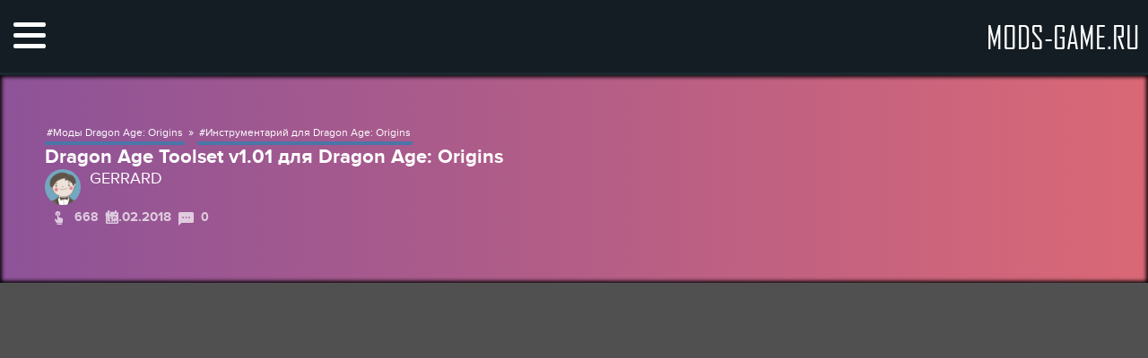

--- FILE ---
content_type: text/html; charset=utf-8
request_url: https://mods-game.ru/load/154-1-0-163
body_size: 16227
content:
<!DOCTYPE html>
<html>
<head> 
<title>Скачать Dragon Age Toolset v1.01  для Dragon Age: Origins  - Инструментарий для Dragon Age: Origins </title>
<link type="text/css" rel="stylesheet" href="/_st/my.css" />
<meta name="viewport" content="initial-scale=1,width=device-width" />
<link rel="icon" href="/favicon.ico" type="image/x-icon" />
<link rel="shortcut icon" href="/favicon.ico" type="image/x-icon" />
<link rel="stylesheet" type="text/css" href="/style/jquery.bxslider.css" />
<script type="text/javascript" src="/js/jquery.bxslider.min.js"></script>

<link rel="stylesheet" href="https://maxcdn.bootstrapcdn.com/font-awesome/4.7.0/css/font-awesome.min.css">




<script>
 (adsbygoogle = window.adsbygoogle || []).push({
 google_ad_client: "ca-pub-3311476340626587",
 enable_page_level_ads: true
 });
</script>
<meta name="description" content="Скачать Dragon Age Toolset v1.01 для Dragon Age: Origins, Уникальные моды для Dragon Age: Origins, Моды для Dragon Age: Origins бесплатно, Скачать мод Dragon Age Toolset v1.01 для Dragon Age: Origins" />
<meta name="keywords" content="Моды на Dragon Age: Origins, Скачать моды на Dragon Age: Origins, Новые моды на Dragon Age: Origins, Приватные моды на Dragon Age: Origins, Русские моды на Dragon Age: Origins" />




<meta name="title" content="Dragon Age Toolset v1.01" />
<meta name="description" content="" />
 
	<link rel="stylesheet" href="/.s/src/base.min.css" />
	<link rel="stylesheet" href="/.s/src/layer7.min.css" />

	<script src="/.s/src/jquery-1.12.4.min.js"></script>
	
	<script src="/.s/src/uwnd.min.js"></script>
	<script type="text/javascript" src="//s7.ucoz.net/cgi/uutils.fcg?a=uSD&ca=2&ug=999&isp=1&r=0.150689574318935"></script>
<script type="text/javascript">//------------UCOZ-JS-INIT_CODE-----------
	window.ulb = {photoPage:"Перейти на страницу с фотографией.", closeBtn:"Закрыть", error:"Запрошенный контент не может быть загружен. Пожалуйста, попробуйте позже.", next:"Следующий", prev:"Предыдущий", btnPlay:"Начать слайдшоу", btnToggle:"Изменить размер", };
//------------UCOZ-JS-END-----------</script>

	<link rel="stylesheet" href="/.s/src/ulightbox/ulightbox.min.css" />
	<link rel="stylesheet" href="/.s/src/socCom.css" />
	<script src="/.s/src/ulightbox/ulightbox.min.js"></script>
	<script src="https://sys000.ucoz.net/cgi/uutils.fcg?a=soc_comment_get_data&site=2mods-all"></script>
	<script src="/.s/src/socCom.js"></script>
	<script type="text/javascript">//------------UCOZ-JS-CODE-----------
$(function() {
		$('#fCode').on('keyup', function(event) {
			try {checkSecure(); } catch(e) {}
		});
	});
	
//------------UCOZ-JS-END-----------
</script>

	<style type="text/css">.UhideBlock{display:none; }
</style>
		<link type="text/css" rel="stylesheet" href="/.s/src/social.css" />
</head>
 
<body>
<!--U1AHEADER1Z--><!--noindex-->

<script type="text/javascript">
sendFrm549279 = function() {
	var o   = $('#frmLg549279')[0];
	var pos = _uGetOffset(o);
	var o2  = $('#blk549279')[0];
	document.body.insertBefore(o2, document.body.firstChild);
	$(o2).css({top:(pos['top'])+'px',left:(pos['left'])+'px',width:o.offsetWidth+'px',height:o.offsetHeight+'px',display:''}).html('<div align="left" style="padding:5px;"><div class="myWinLoad"></div></div>');
	_uPostForm('frmLg549279', {type:'POST', url:'/index/sub/', error:function() {
		$('#blk549279').html('<div align="left" style="padding:10px;"><div class="myWinLoadSF" title="Невозможно выполнить запрос, попробуйте позже"></div></div>');
		_uWnd.alert('<div class="myWinError">Невозможно выполнить запрос, попробуйте позже</div>', '', {w:250, h:90, tm:3000, pad:'15px'} );
		setTimeout("$('#blk549279').css('display', 'none');", '1500');
	}});
}
</script>
<div id="blk549279" style="border:1px solid #CCCCCC;position:absolute;z-index:82;background:url('/.s/img/fr/g.gif');display:none;"></div>
<form id="frmLg549279" action="/index/sub/" method="post" style="margin:0" onsubmit="sendFrm549279(); return false;">
	
<div class="login_panel">
<div class="lp_close"></div>
<div class="login_panel_in">
<div class="lp_title">Вход</div>
<div class="lp_form clr">
<ul class="login_form">
<li>
<span class="lf_name">Логин</span>
<input type="text" name="user" id="login_name" value="Логин" onblur="if(this.value=='') this.value='Логин';" onfocus="if(this.value=='Логин') this.value='';" class="f_input lgw_form_inp lb_input_user">
</li>
<li>
<span class="lf_name">Пароль</span>
<input type="password" name="password" value="Пароль" onblur="if(this.value=='') this.value='Пароль';" onfocus="if(this.value=='Пароль') this.value='';" id="login_password" class="f_input lgw_form_inp lb_input_pass">
</li>
<li><input id="rementry" type="checkbox" name="rem" value="1" checked="checked"> <label for="login_save"> Запомнить</label></li>
<li class="lp_bt_box clr">
<a href="javascript://" rel="nofollow" onclick="new _uWnd('Prm','Напоминание пароля',300,130,{autosize:1,closeonesc:1},{url:'/index/5'});return false;" class="lp_res_pas">Напомнить пароль</a>
<button class="lb_login_bt global_button" type="submit" title="Войти">Вход</button> 
</li>
</ul>
</div>

<div class="lp_or"><span>или</span> </div>
<div class="lp_social_login">
<div class="lp_sl_title">Войдите или создайте акаунт с помощью</div>
<ul>
<li class="vk"><a href="javascript://" onclick="return uSocialLogin('vkontakte');" target="_blank" rel="nofollow"></a></li>
<li class="gpl"><a href="javascript://" onclick="return uSocialLogin('google');" target="_blank" rel="nofollow"></a></li>
<li class="tw"><a href="javascript://" onclick="return uSocialLogin('twitter');" target="_blank" rel="nofollow"></a></li>
<li class="fb"><a href="javascript://" onclick="return uSocialLogin('facebook');" target="_blank" rel="nofollow"></a></li>
</ul>
</div>

<div class="lp_or"><span>или</span> </div>
<a href="/index/3" class="lp_reg global_button">Зарегистрироваться на сайте</a>
</div>
</div>


<style>
#uidLogButton {display: none;} 
#baseLogForm {display: block!important;} 
#uidLogButtonAjx {display: none;} 
#baseLogFormAjx {display: block!important;} 
</style>
	<input type="hidden" name="a"    value="2" />
	<input type="hidden" name="ajax" value="1" />
	<input type="hidden" name="rnd"  value="279" />
	
</form>
<!--/noindex-->


<div class="mask login_mask"></div>
<div class="mask hni_move_mask"></div>
<div class="mask com_panel_mask"></div>
<div class="mask chat_panel_mask"></div>
<div class="mask efir_mask"></div>
<div class="tp_search_box_mask"></div>
<div class="games_list_mask mask"></div>
<div class="kontakt_window_mask mask"></div>
<div class="kontakt_window">
<div class="kw_cont">
<div class="kw_cont_title">Возник вопрос? Столкнулись с проблемой? Есть предложение?</div>
<p><strong>Мы вам поможем!</strong></p>
<p class="info-text">Пишите нам на почту: vasilatiy.sergo@gmail.com и мы вам ответим в ближайшее время, так же вы можете воспользоваться формой обратной связи прямо с сайта.</p>
</div>
</div>

<div id="search_panel_anchor"></div>

<div class="search_panel">
<div class="cont_in">

</div>
</div>



<div class="head_lock"></div>

<div class="games_list">
<div class="games_list_close"></div>
<div class="gl_title">Список категорий по Алфавиту</div>

<div class="gl_items_box comments_scroll clr">
<div class="clr">

<a href="/load/american_truck_simulator/287" class="gl_item race">
<span class="gl_item_icon"><img src="/categroeise/American_Truck_Simulator.png" alt=""></span>
<span class="gl_i_title">American Truck Simulator</span>
</a>



<a href="/load/382" class="gl_item race">
<span class="gl_item_icon"><img src="/categroeise/beamng-drive-1.png" alt=""></span>
<span class="gl_i_title">BeamNG.drive</span>
</a>


<a href="/load/367" class="gl_item race">
<span class="gl_item_icon"><img src="/categroeise/1_city_car_driver_online.png" alt=""></span>
<span class="gl_i_title">City Car Driving</span>
</a>



<a href="/load/dragon_age_inquisition/6" class="gl_item race">
<span class="gl_item_icon"><img src="/categroeise/DragonAgeInquisition.png" alt=""></span>
<span class="gl_i_title">Dragon Age: Inquisition</span>
</a>

<a href="/load/dragon_age_origins/8" class="gl_item race">
<span class="gl_item_icon"><img src="/categroeise/Dragon-Age-icon.png" alt=""></span>
<span class="gl_i_title">Dragon Age: Origins</span>
</a>

<a href="/load/dragon_age_2/7" class="gl_item race">
<span class="gl_item_icon"><img src="/categroeise/dg2.png" alt=""></span>
<span class="gl_i_title">Dragon Age 2</span>
</a>

<a href="/load/dark_souls_ii/16" class="gl_item race">
<span class="gl_item_icon"><img src="/categroeise/dark_souls_2_icon_by_kikofakiko-d7gfy5v.png" alt=""></span>
<span class="gl_i_title">Dark Souls II</span>
</a>


<a href="/load/396" class="gl_item race">
<span class="gl_item_icon"><img src="/categroeise/Devil-May-Cry-3-3-icon.png" alt=""></span>
<span class="gl_i_title">Devil May Cry 5</span>
</a>

<a href="/load/dying_light/47" class="gl_item race">
<span class="gl_item_icon"><img src="/categroeise/dying-light-game-icon-png.png" alt=""></span>
<span class="gl_i_title">Dying Light</span>
</a>







<a href="/load/euro_truck_simulator/20" class="gl_item race">
<span class="gl_item_icon"><img src="/categroeise/euro_truck_simulator_2_icon_by_blagoicons-da107l6.png" alt=""></span>
<span class="gl_i_title">Euro Truck Simulator 2</span>
</a>







<a href="/load/fallout_4/1" class="gl_item race">
<span class="gl_item_icon"><img src="/categroeise/fallaut4.png" alt=""></span>
<span class="gl_i_title">Fallout 4</span>
</a>

<a href="/load/fallout_3/5" class="gl_item race">
<span class="gl_item_icon"><img src="/categroeise/Fallout_3.jpg" alt=""></span>
<span class="gl_i_title">Fallout 3</span>
</a>

<a href="/load/335" class="gl_item race">
<span class="gl_item_icon"><img src="/categroeise/images.jpeg" alt=""></span>
<span class="gl_i_title">Fallout 76</span>
</a>


<a href="/load/fallout_new_vegas/4" class="gl_item race">
<span class="gl_item_icon"><img src="/categroeise/fAllout_new_vega.png" alt=""></span>
<span class="gl_i_title">Fallout New Vegas</span>
</a>




<a href="/load/farming_simulator_2016/21" class="gl_item race">
<span class="gl_item_icon"><img src="/categroeise/Farming-Simulator-PNG-File.png" alt=""></span>
<span class="gl_i_title">Farming Simulator 2015-2016</span>
</a>

<a href="/load/farming_simulator_2017/240" class="gl_item race">
<span class="gl_item_icon"><img src="/categroeise/icon.png" alt=""></span>
<span class="gl_i_title">Farming Simulator 2017</span>
</a>


<a href="/load/317" class="gl_item race">
<span class="gl_item_icon"><img src="/style/fs2019.png" alt=""></span>
<span class="gl_i_title">Farming Simulator 2019</span>
</a>


<a href="/load/gta_sa/12" class="gl_item race">
<span class="gl_item_icon"><img src="/categroeise/1503174392_gta_sa.jpg" alt=""></span>
<span class="gl_i_title">GTA SA</span>
</a>


<a href="/load/gta_4/11" class="gl_item race">
<span class="gl_item_icon"><img src="/categroeise/artem_tatischevskiy_dure_akkordy_13513_101.jpg" alt=""></span>
<span class="gl_i_title">GTA 4</span>
</a>

<a href="/load/gta_5/10" class="gl_item race">
<span class="gl_item_icon"><img src="/categroeise/1429458526_header.jpg" alt=""></span>
<span class="gl_i_title">GTA 5</span>
</a>


<a href="/load/garry_39_s_mod/297" class="gl_item race">
<span class="gl_item_icon"><img src="/categroeise/Garry-s_mod.png" alt=""></span>
<span class="gl_i_title">Garry's mod</span>
</a>


<a href="/load/left_4_dead_1_2/19" class="gl_item race">
<span class="gl_item_icon"><img src="/categroeise/left_4_dead_dock_icon_by_kodiak_caine-d8ke16t.png" alt=""></span>
<span class="gl_i_title">Left 4 Dead 1&2</span>
</a>


<a href="/load/373" class="gl_item race">
<span class="gl_item_icon"><img src="/categroeise/monster-hunter-world.png" alt=""></span>
<span class="gl_i_title">Monster Hunter: World</span>
</a>




<a href="/load/minecraft/18" class="gl_item race">
<span class="gl_item_icon"><img src="/categroeise/minecraft.png" alt=""></span>
<span class="gl_i_title">Minecraft</span>
</a>


<a href="/load/mudrunner/262" class="gl_item race">
<span class="gl_item_icon"><img src="/categroeise/spintires_by_alchemist10-d7ncaqr.png" alt=""></span>
<span class="gl_i_title">MudRunner</span>
</a>




<a href="/load/346" class="gl_item race">
<span class="gl_item_icon"><img src="/categroeise/mass-effect-mass-effect-2-4-exhumed.png" alt=""></span>
<span class="gl_i_title">Mass Effect 3</span>
</a>




<a href="/load/tes_iv_oblivion/3" class="gl_item race">
<span class="gl_item_icon"><img src="/categroeise/oBLIVION.jpg" alt=""></span>
<span class="gl_i_title">Oblivion</span>
</a>

<a href="/load/357" class="gl_item race">
<span class="gl_item_icon"><img src="/categroeise/image.jpg" alt=""></span>
<span class="gl_i_title">Resident Evil e2</span>
</a>






<a href="/load/tes_v_skyrim/2" class="gl_item race">
<span class="gl_item_icon"><img src="/categroeise/Skyrim.png" alt=""></span>
<span class="gl_i_title">Skyrim LE</span>
</a>

<a href="/load/skyrime/305" class="gl_item race">
<span class="gl_item_icon"><img src="/categroeise/Skyrim.png" alt=""></span>
<span class="gl_i_title">Skyrim</span>
</a>


<a href="/load/skyrim/46" class="gl_item race">
<span class="gl_item_icon"><img src="/categroeise/Skyrim.png" alt=""></span>
<span class="gl_i_title">Skyrim SE</span>
</a>







<a href="/load/s_t_a_l_k_e_r_zov_pripjati/13" class="gl_item race">
<span class="gl_item_icon"><img src="/categroeise/StaZow.png" alt=""></span>
<span class="gl_i_title">S.T.A.L.K.E.R. Зов Припяти</span>
</a>

<a href="/load/s_t_a_l_k_e_r_chistoe_nebo/14" class="gl_item race">
<span class="gl_item_icon"><img src="/categroeise/32773265.png" alt=""></span>
<span class="gl_i_title">S.T.A.L.K.E.R. Чистое Небо</span>
</a>

<a href="/load/s_t_a_l_k_e_r_teni_chernobylja/15" class="gl_item race">
<span class="gl_item_icon"><img src="/categroeise/Stalker-Call-of-Pripyat-2-icon.png" alt=""></span>
<span class="gl_i_title">S.T.A.L.K.E.R. Тени Чернобыля</span>
</a>


<a href="/load/spin_tires/256" class="gl_item race">
<span class="gl_item_icon"><img src="/categroeise/Spintires-MudRunner-icon-e1509568831861.png" alt=""></span>
<span class="gl_i_title">Spin Tires</span>
</a>



<a href="/load/the_sims_4/45" class="gl_item race">
<span class="gl_item_icon"><img src="/categroeise/p1_50224155520850.png" alt=""></span>
<span class="gl_i_title">The Sims 4</span>
</a>



<a href="/load/vedmak_3/9" class="gl_item race">
<span class="gl_item_icon"><img src="/categroeise/witcher3.png" alt=""></span>
<span class="gl_i_title">Witcher 3/Ведьмак 3</span>
</a>











<a href="/load/war_thunder/276" class="gl_item race">
<span class="gl_item_icon"><img src="/categroeise/War_Thunder.png" alt=""></span>
<span class="gl_i_title">War Thunder</span>
</a>







</div>
</div>

</div>



<div class="hot_news_move_box">
<div class="hot_news_move">

<div class="hot_news_move_grad"></div><a href="#" class="hot_news_mask"></a></div>

<div class="head_pict_bg_box">
<div class="head_pict_bg">
<div class="head_pict_bg_item"> 
<a href="/load/1" class="hot_news_mask"></a> 
<div class="head_pict_bg_item_in" style="background-image:url('http://art-ucoz.ru/_ld/0/95690504.jpg');"></div>
</div>



</div>
</div>
</div>

<div id="head"> 
<div class="top_panel_mask"></div>
<div class="top_panel clr">
<div class="top_panel_in">
<div class="tp_lock"></div>
<div class="nav_icon">
<div></div>
</div>
<div class="nav_game games_list_show">
</div>



<div class="logo"><a href="/">Mods-Game.ru</a> </div>
<!--noindex-->

<div class="tp_right">

<div class="tp_login_box">
<div class="tp_av"><img src="/dleimages/noavatar.png" alt=""></div>
</div>

<a href="/index/15" class="users_all_link show_link_pop"><span class="link_pop">Список пользователей<span class="tp_com_link_pop_ar"></span></span></a>
</div>
</div><!--/noindex-->


<div class="menu_panel">
<div class="menu_panel_in">
<div class="cont_in clr">
<nav>
<ul>
<li><a href="/">Главная</a></li>
<li><a href="/load/">Файлы</a></li>
<li><a href="/forum/">Игровой форум</a></li>
<li><a href="/publ/">Игровые новости</a></li>
<li><a href="/video/">Игровые обзоры</a></li>
<li><a href="/index/0-5">Правообладателям</a></li>
<li><a href="/index/0-6 
">Реклама на сайте</a></li>

</ul>
</nav>

<div class="menu_login_mobile">

<a href="/index/3" target="_blank" class="global_button tb_reg_bt">создать аккаунт</a>
<div class="global_button tp_button">войти с помощью</div>

</div>
</div>
</div>
</div>
</div>

<div class="cont_in head_social_wrape clr">
<div class="head_slider_box">
<div class="head_slider">
<div class="head_slider_item">
<div class="head_social"> 
<div class="welcome_main_text">
</div>
</div>
</div>
</div>
</div>







</div>
</div><!--/U1AHEADER1Z-->

<div id="wrapper">
<!-- <informer> -->
<!--U1INFORMER1Z--><section>
<div class="hot_news clr">

<div class="hot_news_cont"><header><b>Последний мод :</b><a href="/load/300-1-0-2501">Half-Life: Alyx — Shotgun (дробовик) - [<i>Garry&#39;s mod</i>]</a></header></div>

<ul class="menu_icons">
<li><a href="/photo/1" class="show_link_pop"><img src="/images/mi_1.png" alt=""><span class="link_pop">Изображения персонажей<span class="tp_com_link_pop_ar"></span></span></a></li>
<li><a href="/video/" class="show_link_pop"><img src="/images/mi_3.png" alt=""><span class="link_pop">Игровые обзоры<span class="tp_com_link_pop_ar"></span></span></a></li>
</ul> 
<div class="f_site_users_num">
Пользователей на сайте
<span>540</span>
</div> 


</div>
</section>
 
<div class="home_users_top clr">

<div class="searchtable" id="searchtable" name="searchtable">
<form onsubmit="document.getElementById('sfSbm').disabled=true" name="fullsearch" id="fullsearch" action="https://mods-game.ru/search/" method="get">
<table cellpadding="4" cellspacing="0" width="100%">
<tbody><tr>
<td class="search" nowrap="nowrap">
<div style="margin: 0 0 0px 0 !important;">
<div style="float: right;"><input type="submit" class="bbcodes searchSbmFl" name="sbm" id="dosearch sfSbm" value="Начать поиск" style="height: 38px; line-height: 40px;"></div>
<input type="text" name="q" id="searchinput" value="" class="textin queryField" style="width:84% !important">
</div>
</td>
</tr>
</tbody>
</table>
</form></div>




<div class="glist_item">
</div>

<div class="games_list_show glist_botton"><img alt="" src="http://mods-all.at.ua/images/game_menu.png" style="width: 22px; height: 15px;" /> Все игры</div>



<div class="glist_item">
<a href="/load/382" ><div class="glist_i_pict"><img src="/categroeise/beamng-drive-1.png" alt=""></div>
<div class="glist_i_title">BeamNG.drive</div></a>
</div>

<div class="glist_item">
<a href="/load/367" ><div class="glist_i_pict"><img src="/categroeise/1_city_car_driver_online.png" alt=""></div>
<div class="glist_i_title">City Car Driving</div></a>
</div>

<div class="glist_item">
<a href="/load/287" ><div class="glist_i_pict"><img src="/categroeise/American_Truck_Simulator.png" alt=""></div>
<div class="glist_i_title">ATS</div></a>
</div>

<div class="glist_item">
<a href="/load/240" ><div class="glist_i_pict"><img src="/categroeise/icon.png" alt=""></div>
<div class="glist_i_title">FS 2017</div></a>
</div>

<div class="glist_item">
<a href="/load/317" ><div class="glist_i_pict"><img src="/style/fs2019.png" alt=""></div>
<div class="glist_i_title">FS 2019</div></a>
</div>

<div class="glist_item">
<a href="/load/262" ><div class="glist_i_pict"><img src="/categroeise/spintires_by_alchemist10-d7ncaqr.png" alt=""></div>
<div class="glist_i_title">MudRunner</div></a>
</div>

<div class="glist_item">
<a href="/load/256" ><div class="glist_i_pict"><img src="/categroeise/Spintires-MudRunner-icon-e1509568831861.png" alt=""></div>
<div class="glist_i_title">Spin Tires</div></a>
</div>

<div class="glist_item">
<a href="/load/20" ><div class="glist_i_pict"><img src="/categroeise/euro_truck_simulator_2_icon_by_blagoicons-da107l6.png" alt=""></div>
<div class="glist_i_title">ETS 2</div></a>
</div>


<div class="glist_item">
<a href="/load/12" ><div class="glist_i_pict"><img src="/categroeise/1503174392_gta_sa.jpg" alt=""></div>
<div class="glist_i_title">GTA SA</div></a>
</div>

<div class="glist_item">
<a href="/load/11" ><div class="glist_i_pict"><img src="/categroeise/artem_tatischevskiy_dure_akkordy_13513_101.jpg" alt=""></div>
<div class="glist_i_title">GTA 4</div></a>
</div>

<div class="glist_item">
<a href="/load/10" ><div class="glist_i_pict"><img src="/categroeise/1429458526_header.jpg" alt=""></div>
<div class="glist_i_title">GTA 5</div></a>
</div>

<div class="clr"></div>
</div><!--/U1INFORMER1Z-->
<!-- </informer> -->
<div class="to_hide_info">
<section>
<div class="full_to_comment scroll" data-target="comments_news"></div>
<div class="full_story_page">
<div class="fsp_title_box clr">
<div class="fsp_pict"></div>
<div class="fsp_title_box_cont clr">
<div class="fsp_title_left">
<div class="fsp_title_cat"><a href="/load/8" title="Dragon Age: Origins">Моды Dragon Age: Origins</a> » <a href="/load/154" title="Инструментарий">Инструментарий для Dragon Age: Origins</a></div>
<h1>Dragon Age Toolset v1.01  для Dragon Age: Origins  </h1>
<br><div class="fsp_title_author">

 <a href="/index/8-1" target="_blank" target="_blank"><span style="font-size:18px;">GERRARD</span></a>


<div class="fsp_title_aav"><img src="/.s/a/36/112893361.png" alt="">



</div> 
</div>
</div>

<div class="fsp_title_right">
<ul>




<li class="view">668</li>
<li class="date"> 16.02.2018</li>
<li class="com">0</li>

</ul>
</div>
</div>
</div>
</div>

<div class="full_bg">
<div id="full_wrapper">
<div class="wrapper_in">
<div class="colum_right_bg"></div>
<div id="colum_left" class="full_colum_left">



<center><a rel="galery" class="highslide" onclick="return hs.expand(this, {captionId: 'caption1'})" href="/_ld/1/57363418.jpg" onclick="showImgs(0);return false;" title="Нажмите, для просмотра в полном размере...">
<img border="0" src="/_ld/1/57363418.jpg" style="width:675px;height:360px;margin-bottom: 5px; margin-right: 5px;"></a></center>

<tr><td> 
<div id="image"></div>

<br>
</td></tr>




<div class="clr full_story_content">
 <p><b>Автор:</b>&nbsp;BioWare&nbsp;<br />
<b>Язык:</b>&nbsp;Английский&nbsp;<br />
<b>Версия:</b>&nbsp;1.01&nbsp;<br />
<b>Лор:</b>&nbsp;Полностью подходит для мира игры&nbsp;<br />
<b>Распространение:</b>&nbsp;Ни при каких условиях&nbsp;</p>

<p>По многочисленным просьбам трудящихся выкладываю тулсет. Версия полностью рабочая. В конце установки выдаст ошибку, которую следует&quot;пропустить&quot;(см. скрин) - это нормально.<br />
<br />
ВАРНИНГ: Перед установкой тулсета убедитесь что в названии компьютера, учетной записи и папки My Documents нет русских букв. Если есть, то переименуйте, иначе - боль. Много боли.</p>

<p>&nbsp;</p>


</div>




</div>












<div id="colum_right">



<div id="colum_right">

<p style="border: 4px solid #0981d2 ; background-color: #008000;">

<div class="side_box cat_decript">
<div class="sb_cont">
<div class="sb_title cd_cat_1">СКАЧАТЬ ФАЙЛ 1</div>
<span class="attachment">
<center><a href="/load/0-0-1-163-20" class="entryLink" style="color:#0981d2 ;"><img alt="" src="/newpm/MODSFIRE.png" style="width: 200px; height: 50px;" /></a>
</center>

</span>
</div>
</div></p>







<div class="side_box">
 <div class="sb_title clr">Информация о модификации</div>
 <ul class="sie_links_list">
 
 <div class="relnews_item clr">
 <div class="rn_text">
 <div class="rn_title">
 <h2>Дата добавления/изменения</h2>
 <h3>16.02.2018</h3>
 </div>
 </div>
 </div>

 
 

 



 


 <div class="relnews_item clr">
 <div class="rn_text">
 <div class="rn_title">
 <h2>Категория</h2>
 <h3><b>Инструментарий</b></h3>
 </div>
 </div>
 </div>
 
 <div class="relnews_item clr">
 <div class="rn_text">
 <div class="rn_title">
 <h2>Для игры</h2>
 <h3><b>Dragon Age: Origins</b></h3>
 </div>
 </div>
 </div>
 
 

 
 </ul></div>





<div class="side_box">
<div class="sb_title">Похожие материалы</div>

</div>
</div>
</div>






<!--noindex-->
<div class="fsp_share_box clr">
<div class="fsp_share_like">
<a href="javascript://" onclick="$.get('/load/0-1-1-163-3',function(data) {if($(data).text().indexOf('уже оценивали')>-1) _uWnd.alert('Вы уже оценивали данный материал!','Ошибка!',{w:270,h:60,t:8000}); else {_uWnd.alert('Вы успешно оценили!','Успешно!',{w:270,h:60,t:8000})};});">Оцени крутость новости <span class="fsp_sl_num">6</span></a>
</div>

<div class="fsp_share_scial">
<ul>



<li class="fsp_s_title_mob">Отправить новость в </li>

<li><a href="/gb" class="fsp_ss_pl">Техподдержка</a></li>
<li><a href="/index/14-1-0-1" class="fsp_ss_tw">Ссылка удалена</a></li>
<li>Facebook</li>

<li class="fsp_s_title">Отправить новость в </li>
</ul>
</div>
</div>
<!--/noindex-->


<div class="p_comment">
<strong>Правила публикации комментариев:</strong><hr>
<b>1.</b> Запрещено оскорблять, унижать в грубой форме других пользователей.<br>
<b>2.</b> Мат и грубые слова запрещены, даже в скрытой форме, для этого существуют масса слов которые заменяют мат.<br>
<b>3.</b> Запрещено писать ссылки на другие сайты (За исключением официальных сайтов uCoz, например: blog.uсoz.ru)<br>
<b>4.</b> Запрещено флудить и спамить, предлагать услуги (например: делаю моды на заказ, продаю моды )<br>
</div>



<div id="comments_news">
<div class="cn_item_com_anshors"><ul></ul></div>

<div class="cn_title_box clr">
<div class="cn_title">
0 Комментариев
</div>
<div class="cn_show_my">подсветить мои комментарии</div>
</div>



			<div id="myGrid" style="display:none;"><img alt="" src="/.s/img/ma/m/i3.gif" /></div>
			<script type="text/javascript">
				function spages(p,link) {
					document.location.href = atob(link);
				}
			</script>
			<a name="comments"></a>
			<div id="newEntryT"></div>
			<div id="allEntries">
		</div>
			<div id="newEntryB"></div><script type="text/javascript">
			
		if( !window.uCoz ) window.uCoz = {};
		if( !uCoz.spam ) uCoz.spam = {};
		if( !uCoz.spam.sign ) uCoz.spam.sign = {};

		if( !uCoz.spam.config ) uCoz.spam.config = {};

		uCoz.spam.config.scopeID  = 0;
		uCoz.spam.config.idPrefix = 'comEnt';

		uCoz.spam.sign.spam            = 'Спам';
		uCoz.spam.sign.notSpam         = 'Не спам';
		uCoz.spam.sign.hidden          = 'Спам-сообщение скрыто.';
		uCoz.spam.sign.shown           = 'Спам-сообщение показано.';
		uCoz.spam.sign.show            = 'Показать';
		uCoz.spam.sign.hide            = 'Скрыть';
		uCoz.spam.sign.admSpam         = 'Разрешить жалобы';
		uCoz.spam.sign.admSpamTitle    = 'Разрешить пользователям сайта помечать это сообщение как спам';
		uCoz.spam.sign.admNotSpam      = 'Это не спам';
		uCoz.spam.sign.admNotSpamTitle = 'Пометить как не-спам, запретить пользователям жаловаться на это сообщение';

		

		uCoz.spam.moderPanelNotSpamClick = function(elem) {
			var waitImg = $('<img align="absmiddle" src="/.s/img/fr/EmnAjax.gif">');
			var elem = $(elem);
			elem.find('img').hide();
			elem.append(waitImg);
			var messageID = elem.attr('data-message-id');
			var notSpam   = elem.attr('data-not-spam') ? 0 : 1; // invert - 'data-not-spam' should contain CURRENT 'notspam' status!
			$.post('/index/', {
				a          : 101,
				scope_id   : uCoz.spam.config.scopeID,
				message_id : messageID,
				not_spam   : notSpam
			}).then(function(response) {
				waitImg.remove();
				elem.find('img').show();
				if( response.error ) {
					alert(response.error);
					return;
				};
				if( response.status == 'admin_message_not_spam' ) {
					elem.attr('data-not-spam', true).find('img').attr('src', '/.s/img/spamfilter/notspam-active.gif');
					$('#del-as-spam-' + messageID).hide();
				} else {
					elem.removeAttr('data-not-spam').find('img').attr('src', '/.s/img/spamfilter/notspam.gif');
					$('#del-as-spam-' + messageID).show();
				};
				//console.log(response);
			});
			return false;
		};


		uCoz.spam.report = function(scopeID, messageID, notSpam, callback, context) {
			return $.post('/index/', {
				a: 101,
				scope_id   : scopeID,
				message_id : messageID,
				not_spam   : notSpam
			}).then(function(response) {
				if( callback ) {
					callback.call(context || window, response, context);
				} else {
					window.console && console.log && console.log('uCoz.spam.report: message #' + messageID, response);
				};
			});
		};

		uCoz.spam.reportDOM = function(event) {
			if( event.preventDefault ) event.preventDefault();
			var elem      = $(this);
			if( elem.hasClass('spam-report-working') ) return false;
			var scopeID   = uCoz.spam.config.scopeID;
			var messageID = elem.attr('data-message-id');
			var notSpam   = elem.attr('data-not-spam');
			var target    = elem.parents('.report-spam-target').eq(0);
			var height    = target.outerHeight(true);
			var margin    = target.css('margin-left');
			elem.html('<img src="/.s/img/wd/1/ajaxs.gif">').addClass('report-spam-working');
			uCoz.spam.report(scopeID, messageID, notSpam, function(response, context) {
				context.elem.text('').removeClass('report-spam-working');
				window.console && console.log && console.log(response); // DEBUG
				response.warning && window.console && console.warn && console.warn( 'uCoz.spam.report: warning: ' + response.warning, response );
				if( response.warning && !response.status ) {
					// non-critical warnings, may occur if user reloads cached page:
					if( response.warning == 'already_reported' ) response.status = 'message_spam';
					if( response.warning == 'not_reported'     ) response.status = 'message_not_spam';
				};
				if( response.error ) {
					context.target.html('<div style="height: ' + context.height + 'px; line-height: ' + context.height + 'px; color: red; font-weight: bold; text-align: center;">' + response.error + '</div>');
				} else if( response.status ) {
					if( response.status == 'message_spam' ) {
						context.elem.text(uCoz.spam.sign.notSpam).attr('data-not-spam', '1');
						var toggle = $('#report-spam-toggle-wrapper-' + response.message_id);
						if( toggle.length ) {
							toggle.find('.report-spam-toggle-text').text(uCoz.spam.sign.hidden);
							toggle.find('.report-spam-toggle-button').text(uCoz.spam.sign.show);
						} else {
							toggle = $('<div id="report-spam-toggle-wrapper-' + response.message_id + '" class="report-spam-toggle-wrapper" style="' + (context.margin ? 'margin-left: ' + context.margin : '') + '"><span class="report-spam-toggle-text">' + uCoz.spam.sign.hidden + '</span> <a class="report-spam-toggle-button" data-target="#' + uCoz.spam.config.idPrefix + response.message_id + '" href="javascript://">' + uCoz.spam.sign.show + '</a></div>').hide().insertBefore(context.target);
							uCoz.spam.handleDOM(toggle);
						};
						context.target.addClass('report-spam-hidden').fadeOut('fast', function() {
							toggle.fadeIn('fast');
						});
					} else if( response.status == 'message_not_spam' ) {
						context.elem.text(uCoz.spam.sign.spam).attr('data-not-spam', '0');
						$('#report-spam-toggle-wrapper-' + response.message_id).fadeOut('fast');
						$('#' + uCoz.spam.config.idPrefix + response.message_id).removeClass('report-spam-hidden').show();
					} else if( response.status == 'admin_message_not_spam' ) {
						elem.text(uCoz.spam.sign.admSpam).attr('title', uCoz.spam.sign.admSpamTitle).attr('data-not-spam', '0');
					} else if( response.status == 'admin_message_spam' ) {
						elem.text(uCoz.spam.sign.admNotSpam).attr('title', uCoz.spam.sign.admNotSpamTitle).attr('data-not-spam', '1');
					} else {
						alert('uCoz.spam.report: unknown status: ' + response.status);
					};
				} else {
					context.target.remove(); // no status returned by the server - remove message (from DOM).
				};
			}, { elem: elem, target: target, height: height, margin: margin });
			return false;
		};

		uCoz.spam.handleDOM = function(within) {
			within = $(within || 'body');
			within.find('.report-spam-wrap').each(function() {
				var elem = $(this);
				elem.parent().prepend(elem);
			});
			within.find('.report-spam-toggle-button').not('.report-spam-handled').click(function(event) {
				if( event.preventDefault ) event.preventDefault();
				var elem    = $(this);
				var wrapper = elem.parents('.report-spam-toggle-wrapper');
				var text    = wrapper.find('.report-spam-toggle-text');
				var target  = elem.attr('data-target');
				target      = $(target);
				target.slideToggle('fast', function() {
					if( target.is(':visible') ) {
						wrapper.addClass('report-spam-toggle-shown');
						text.text(uCoz.spam.sign.shown);
						elem.text(uCoz.spam.sign.hide);
					} else {
						wrapper.removeClass('report-spam-toggle-shown');
						text.text(uCoz.spam.sign.hidden);
						elem.text(uCoz.spam.sign.show);
					};
				});
				return false;
			}).addClass('report-spam-handled');
			within.find('.report-spam-remove').not('.report-spam-handled').click(function(event) {
				if( event.preventDefault ) event.preventDefault();
				var messageID = $(this).attr('data-message-id');
				del_item(messageID, 1);
				return false;
			}).addClass('report-spam-handled');
			within.find('.report-spam-btn').not('.report-spam-handled').click(uCoz.spam.reportDOM).addClass('report-spam-handled');
			window.console && console.log && console.log('uCoz.spam.handleDOM: done.');
            try { if (uCoz.manageCommentControls) { uCoz.manageCommentControls() } } catch(e) { window.console && console.log && console.log('manageCommentControls: fail.'); }
			return this;
		};
	
			uCoz.spam.handleDOM();
		</script>
			<script type="text/javascript">
				(function() {
					'use strict';
					var commentID = ( /comEnt(\d+)/.exec(location.hash) || {} )[1];
					if( !commentID ) {
						return window.console && console.info && console.info('comments, goto page', 'no comment id');
					};
					var selector = '#comEnt' + commentID;
					var target = $(selector);
					if( target.length ) {
						$('html, body').animate({
							scrollTop: ( target.eq(0).offset() || { top: 0 } ).top
						}, 'fast');
						return window.console && console.info && console.info('comments, goto page', 'found element', selector);
					};
					$.get('/index/802', {
						id: commentID
					}).then(function(response) {
						if( !response.page ) {
							return window.console && console.warn && console.warn('comments, goto page', 'no page within response', response);
						};
						spages(response.page);
						setTimeout(function() {
							target = $(selector);
							if( !target.length ) {
								return window.console && console.warn && console.warn('comments, goto page', 'comment element not found', selector);
							};
							$('html, body').animate({
								scrollTop: ( target.eq(0).offset() || { top: 0 } ).top
							}, 'fast');
							return window.console && console.info && console.info('comments, goto page', 'scrolling to', selector);
						}, 500);
					}, function(response) {
						return window.console && console.error && console.error('comments, goto page', response.responseJSON);
					});
				})();
			</script>
		



<form name="socail_details" id="socail_details" onsubmit="return false;">
                           <input type="hidden" name="social" value="">
                           <input type="hidden" name="data" value="">
                           <input type="hidden" name="id" value="163">
                           <input type="hidden" name="ssid" value="005134361743047053360">
                       </form><div id="postFormContent" class="">
				<form method="post" name="addform" id="acform" action="/index/" onsubmit="addcom(); return false;"><script>function _dS(a){var b=a.split(''),c=b.pop();return b.map(function(d){var e=d.charCodeAt(0)-c;return String.fromCharCode(32>e?127-(32-e):e)}).join('')}
var _y8M = _dS('@mrtyx$x}tiA&lmhhir&$reqiA&wsw&$zepyiA&<4<944:9<&$3B4');
	function addcom(f) {
		if (document.getElementById('addcBut')) {
			document.getElementById('addcBut').disabled = true;
		} else {
			try {document.addform.submit.disabled = true;} catch(e) {}
		}
		if (document.getElementById('eMessage')) {
			document.getElementById('eMessage').innerHTML = '<span style="color:#999"><img src="/.s/img/ma/m/i2.gif" border="0" align="absmiddle" width="13" height="13"> Идет передача данных...</span>';
		}
		_uPostForm('acform', {type:'POST', url:'/index/'});
	}
document.write(_y8M);</script>
                <div class="mc-widget">
                      <script type="text/javascript">

                        var socRedirect = location.protocol + '//' + ('mods-game.ru' || location.hostname) + location.pathname + location.search + (location.hash && location.hash != '#' ? '#reloadPage,' + location.hash.substr(1) : '#reloadPage,gotoAddCommentForm' );
                        socRedirect = encodeURIComponent(socRedirect);

                        var providers = {
                          
				// social comments:
				local:{name:"Local auth",enabled:1,handler:function() { new _uWnd('LF',' ',-250,-110,{autosize:1,closeonesc:1,resize:1,oninit:function(){try{_uWnd.getbyname('LF').setZ(100500)} catch(e){}}},{url:'/index/40'}); }},
				vkontakte: 	{name:"Вконтакте", 	url: "https://sys000.ucoz.net/cgi/uutils.fcg?a=soc_comment_auth_vk&ref="+socRedirect, enabled: 1},
				facebook: 	{name:"Facebook", 	url: "https://sys000.ucoz.net/cgi/uutils.fcg?a=soc_comment_auth_fb&ref="+socRedirect, enabled: 1},
				twitter: 	{name:"Twitter", 	url: "https://sys000.ucoz.net/cgi/uutils.fcg?a=soc_comment_auth_tw&ref="+socRedirect, enabled: 1},
				google: 	{name:"Google", 	url: "https://sys000.ucoz.net/cgi/uutils.fcg?a=soc_comment_auth_gp&ref="+socRedirect, enabled: 1},
				yandex: 	{ name:'Yandex', 	url: '/yandex?ref=' + socRedirect, enabled: false }
		
                        };

                        function socialRepost(entry_link, message) {
                            console.log('Check witch Social network is connected.');

                            var soc_type = jQuery("form#acform input[name='soc_type']").val();
                            switch (parseInt(soc_type)) {
                            case 101:
                                console.log('101');
                                var newWin = window.open('https://vk.com/share.php?url='+entry_link+'&description='+message+'&noparse=1','window','width=640,height=500,scrollbars=yes,status=yes');
                              break;
                            case 102:
                                console.log('102');
                                var newWin = window.open('https://www.facebook.com/sharer/sharer.php?u='+entry_link+'&description='+encodeURIComponent(message),'window','width=640,height=500,scrollbars=yes,status=yes');
                              break;
                            case 103:
                                console.log('103');

                              break;
                            case 104:
                                console.log('104');

                              break;
                            case 105:
                                console.log('105');

                              break;
                            case 106:
                                console.log('106');

                              break;
                            case 107:
                                console.log('107');
                                var newWin = window.open('https://twitter.com/intent/tweet?source=webclient&url='+entry_link+'&text='+encodeURIComponent(message)+'&callback=?','window','width=640,height=500,scrollbars=yes,status=yes');
                              break;
                            case 108:
                                console.log('108');

                              break;
                            case 109:
                                console.log('109');
                                var newWin = window.open('https://plusone.google.com/_/+1/confirm?hl=en&url='+entry_link,'window','width=640,height=500,scrollbars=yes,status=yes');
                              break;
                            }
                        }

                        function updateSocialDetails(type) {
                            console.log('updateSocialDetails');
                            jQuery.getScript('https://sys000.ucoz.net/cgi/uutils.fcg?a=soc_comment_get_data&site=2mods-all&type='+type, function(){
                                jQuery("form#socail_details input[name='social']").val(type);
                                jQuery("form#socail_details input[name=data]").val(data[type]);
                                jQuery("form#acform input[name=data]").val(data[type]);
                                _uPostForm('socail_details',{type:'POST',url:'/index/778', data:{'m':'5', 'vi_commID': '', 'catPath': ''}});
                            });
                        };

                        function logoutSocial(){
                            console.log('delete cookie');
                            delete_msg_cookie();
                            jQuery.getScript('https://sys000.ucoz.net/cgi/uutils.fcg?a=soc_comment_clear_data&site=2mods-all', function(){window.location.reload();});
                        }

                        function utf8_to_b64( str ) {
                            return window.btoa(encodeURIComponent( escape( str )));
                        }

                        function b64_to_utf8( str ) {
                            return unescape(decodeURIComponent(window.atob( str )));
                        }

                        function getCookie(c_name) {
                            var c_value = " " + document.cookie;
                            var c_start = c_value.indexOf(" " + c_name + "=");
                            if (c_start == -1) {
                                c_value = null;
                            } else {
                                c_start = c_value.indexOf("=", c_start) + 1;
                                var c_end = c_value.indexOf(";", c_start);
                                if (c_end == -1) {
                                    c_end = c_value.length;
                                }
                                c_value = unescape(c_value.substring(c_start,c_end));
                            }
                            return c_value;
                        }

                        var delete_msg_cookie = function() {
                            console.log('delete_msg_cookie');
                            document.cookie = 'msg=;expires=Thu, 01 Jan 1970 00:00:01 GMT;';
                        };

                        function preSaveMessage(){
                            var msg = jQuery("form#acform textarea").val();
                            if (msg.length > 0) {
                                document.cookie = "msg="+utf8_to_b64(msg)+";"; //path="+window.location.href+";
                            }
                    	};

                        

                       (function() {

                            jQuery(document).ready(function(){
                                
																
                                jQuery(".uf-tooltip a.uf-tt-exit").attr('href','/index/10');
                                console.log('ready - update details');
                                console.log('scurrent', window.scurrent);
                                if (typeof(window.scurrent) != 'undefined' && scurrent > 0 && data[scurrent]) {
                                    jQuery("#postFormContent").html('<div style="width:100%;text-align:center;padding-top:50px;"><img alt="" src="/.s/img/ma/m/i3.gif" border="0" width="220" height="19" /></div>');

                                    jQuery("form#socail_details input[name=social]").val(scurrent);
                                    jQuery("form#socail_details input[name=data]").val(data[scurrent]);
                                    updateSocialDetails(scurrent);
                                };
                                jQuery('a#js-ucf-start').on('click', function(event) {
                                    event.preventDefault();
                                    if (scurrent == 0) {
                                        window.open("//sys000.ucoz.net/cgi/uutils.fcg?a=soc_comment_auth",'SocialLoginWnd','width=500,height=350,resizable=yes,titlebar=yes');
                                    }
                                });
                                jQuery('.uauth-small-links a.login-with').on('click', function(event) {
                                    event.preventDefault();
                                    var classList = jQuery(this).attr('class').split(' ');
                                    var social = providers[classList[1]];
                                    if (typeof(social) != 'undefined' && social.enabled == 1){
                                        if( social.handler ) {
                                          social.handler(social);
                                        } else {;
                                          //unetLoginWnd
                                          var newWin = window.open(social.url,"_blank",'width=640,height=500,scrollbars=yes,status=yes');
                                        }
                                    }
                                });
                            });
                       })(jQuery);
                       </script>
                </div><!--noindex-->
<div id="mess_comment_action" class="add_comment_form">
<div class="acf_av"><img src="" alt=""></div>
<div class="acf_text">
<div class="commError" id="eMessage" ></div>
<style>.myWinError, .myWinSuccess { position: relative; bottom: 10px; font-weight: bold; }</style>


<p class="must-log-in">Для отправки комментария вам необходимо <a href="/index/1">авторизоваться</a>.</p>


<div class="add_msg_in">
<ul class="tableform">
<li>
<div style="display:none;"></div>

</li>
</ul>
</div>




</div>
</div><!--/noindex--><input type="hidden" name="ssid" value="005134361743047053360" />
					<input type="hidden" name="a"  value="36" />
					<input type="hidden" name="m"  value="5" />
					<input type="hidden" name="id" value="163" />
					
					<input type="hidden" name="soc_type" id="csoc_type" />
					<input type="hidden" name="data" id="cdata" />
				</form>
			</div>


</div>

</div>
</div>
</section>
</div>

<div id="top_news">
<div class="cont_in clr">
<div class="tn_title">Топ материалы</div>
<div class="tn_item"> <article> <div class="tn_item_pict"><img src="/_ld/1/s29740515.jpg" alt="Трактор CASE IH 3588 V1.1"></div> <div class="tn_cont">  <header><h2><a href="/load/242-1-0-116">Трактор CASE IH 3588 V1.1</a></h2></header> <div class="hni_info tn_info_box hni_overview_info clr"> <div class="hni_i_com">4</div> <div class="hni_i_views">759</div> </div> </div> </article> </div><div class="tn_item"> <article> <div class="tn_item_pict"><img src="/_ld/1/s70982712.jpg" alt="МОД Ж/Д СООБЩЕНИЕ ПРОСТОРЫ - RUSMAP"></div> <div class="tn_cont">  <header><h2><a href="/load/212-1-0-140">МОД Ж/Д СООБЩЕНИЕ ПРОСТОРЫ - RUSMAP</a></h2></header> <div class="hni_info tn_info_box hni_overview_info clr"> <div class="hni_i_com">0</div> <div class="hni_i_views">582</div> </div> </div> </article> </div><div class="tn_item"> <article> <div class="tn_item_pict"><img src="/_ld/1/s39719314.jpg" alt="VALTRA T254 ROWTRAC V1.3.0"></div> <div class="tn_cont">  <header><h2><a href="/load/242-1-0-129">VALTRA T254 ROWTRAC V1.3.0</a></h2></header> <div class="hni_info tn_info_box hni_overview_info clr"> <div class="hni_i_com">0</div> <div class="hni_i_views">684</div> </div> </div> </article> </div><div class="tn_item"> <article> <div class="tn_item_pict"><img src="/_ld/1/s49534982.jpg" alt="Пространственная аномалия (Update 4.1)"></div> <div class="tn_cont">  <header><h2><a href="/load/184-1-0-135">Пространственная аномалия (Update 4.1)</a></h2></header> <div class="hni_info tn_info_box hni_overview_info clr"> <div class="hni_i_com">0</div> <div class="hni_i_views">682</div> </div> </div> </article> </div><div class="tn_item"> <article> <div class="tn_item_pict"><img src="/_ld/2/s47058167.jpg" alt="NEW MEGA LONG BUS MOD 1.30.X"></div> <div class="tn_cont">  <header><h2><a href="/load/206-1-0-207">NEW MEGA LONG BUS MOD 1.30.X</a></h2></header> <div class="hni_info tn_info_box hni_overview_info clr"> <div class="hni_i_com">0</div> <div class="hni_i_views">893</div> </div> </div> </article> </div>
</div>
</div>

<!--U1BFOOTER1Z--><!--noindex-->


<div class="to_blur">

<div class="chat_box">
<div class="chat_box_content"> 
<div class="chat_b_icon_move"></div>
<div class="chat_box_title">Чат сообщества<div class="chat_box_title_slide"></div><div class="chat_box_title_close oupen"></div></div>
<div class="chat_hide">
<div id="iChat_form" class="iChat">
<link media="screen" href="/iChat/css/style.css" type="text/css" rel="stylesheet">
<iframe id="mchatIfm2" style="width:100%;height:300px" frameborder="0" scrolling="auto" hspace="0" vspace="0" allowtransparency="true" src="/mchat/"></iframe>
<script type="text/javascript">
	function sbtFrmMC991(f ) {
		document.querySelector('#mchatBtn').style.display = 'none';
		document.querySelector('#mchatAjax').style.display = '';
		_uPostForm('MCaddFrm', {type:'POST', url:'/mchat/?988480237.147694', } );
	}

	function countMessLength() {
		var message = document.querySelector('#MCaddFrm').mcmessage.value;
		var rst = 200 - message.length;
		if (rst < 0 ) {
			rst = 0;
			message = message.substr(0, 200);
		}
		document.querySelector('#jeuwu28').innerHTML = rst;
	}

	var tID7174 = -1;
	var tAct7174 = false;

	function setT7174(s ) {
		var v = parseInt(s.options[s.selectedIndex].value);
		document.cookie = "mcrtd=" + s.selectedIndex + "; path=/";
		if (tAct7174 ) {
			clearInterval(tID7174);
			tAct7174 = false;
		}
		if (v > 0 ) {
			tID7174 = setInterval("document.getElementById('mchatIfm2').src='/mchat/?' + Date.now();", v*1000 );
			tAct7174 = true;
		}
	}

	function initSel7174() {
		var res = document.cookie.match(/(\W|^)mcrtd=([0-9]+)/);
		var s = $("#mchatRSel")[0];
		if (res && !!s) {
			s.selectedIndex = parseInt(res[2]);
			setT7174(s);
		}
		$("#mchatMsgF").on('keydown', function(e ) {
			if (e.keyCode == 13 && e.ctrlKey && !e.shiftKey ) {
				e.preventDefault();
				sbtFrmMC991();
			}
		});
	}
</script>
<form id="MCaddFrm" onsubmit="sbtFrmMC991(this ); return false;">
	<br>
<div align="center" class="tp_login_box" style="font-size: 14px; margin: 5px 5px 15px !important; height: 30px !important; padding: 0px !important; display: block; text-transform: uppercase; font-family: 'proxima_nova_rgbold'; background: none !important; width: 100% !important; float: inherit !important;">Для добавления необходима авторизация</div>
	<input type="hidden" name="a"    value="18" />
	<input type="hidden" name="ajax" value="1" id="ajaxFlag" />
	<input type="hidden" name="numa" value="0" id="numa832" />
</form>
<script type="text/javascript">initSel7174();</script>

</div>
</div>
</div>
</div>





<div class="games_line clr">
<div class="glist_item">
</div>




<div class="subs_box">
<form action="https://feedburner.google.com/fb/a/mailverify?uri=Mods-gameru" method="post" target="popupwindow" onsubmit="window.open('http://feeds.feedburner.com/Mods-gameru', 'popupwindow', 'scrollbars=yes,width=550,height=520');return true">
<ul>
<li><input type="text" name="email" class="subs_input" value="Введите Ваш e-mail" onfocus="if (this.value == 'Введите Ваш e-mail') {this.value = '';}" onblur="if (this.value == '') {this.value = 'Введите Ваш e-mail';}" /></li>
<li><input type="submit" class="subs_button" value="Оформить подписку" /></li>
</ul>
<input type="hidden" value="" name="uri"/>
<input type="hidden" name="loc" value="ru_RU"/>
</form>
</div>






<div class="footer_top scroll global_button" data-target="head">на верх</div>
</div>

<div class="anti_racoon">





<div id="footer" class="wrapper_in">
<div class="clr">
<div class="footer_logo">
<div class="footer_logo_icon">Mods-Game.ru</div>Модификации к играм <br /> Все права защищены 2018-19 <br /> <!-- "' --><span class="pbdGIftf">Хостинг от uCoz</span>

</div>

<div class="footer_menu">
<ul class="footer_menu_ul">
</ul>
</div>






<div class="pg">18+</div>

<div class="pg">
<!-- Top100 (Kraken) Widget -->
<span id="top100_widget"></span>
<!-- END Top100 (Kraken) Widget -->

<!-- Top100 (Kraken) Counter -->
<script>
 (function (w, d, c) {
 (w[c] = w[c] || []).push(function() {
 var options = {
 project: 6503481,
 element: 'top100_widget',
 };
 try {
 w.top100Counter = new top100(options);
 } catch(e) { }
 });
 var n = d.getElementsByTagName("script")[0],
 s = d.createElement("script"),
 f = function () { n.parentNode.insertBefore(s, n); };
 s.type = "text/javascript";
 s.async = true;
 s.src =
 (d.location.protocol == "https:" ? "https:" : "http:") +
 "//st.top100.ru/top100/top100.js";

 if (w.opera == "[object Opera]") {
 d.addEventListener("DOMContentLoaded", f, false);
} else { f(); }
})(window, document, "_top100q");
</script>
<noscript>
 
</noscript>
<!-- END Top100 (Kraken) Counter -->
</div>



<div class="pg"><!-- Rating@Mail.ru logo -->


<!-- //Rating@Mail.ru logo -->
</div>

<div class="pg"><!--LiveInternet counter--><!--/LiveInternet--></div>

<script type="text/javascript" src="/js/jquery.scrollTo.js"></script>
<script type="text/javascript" src="/js/masonry.js"></script>
<script type="text/javascript" src="/js/jquery.formstyler.min.js"></script>
<script type="text/javascript" src="/js/jquery.scrollbar.min.js"></script>
<script type="text/javascript" src="/js/jquery.cookie.js"></script>
<script type="text/javascript" src="/js/libs.js"></script>
<script type="text/javascript" src="/js/jqueryui.js"></script>
<script type="text/javascript" src="/js/jquery.bxslider.min.js"></script>
<!-- <HighSlide> -->
<script type="text/javascript" src="../highslide/highslide-with-gallery.js"></script> 
<style type="text/css">
.highslide img {cursor: url(../highslide/graphics/zoomin.cur), pointer !important;}
.highslide-viewport-size {position: fixed; width: 100%; height: 100%; left: 0; top: 0}
</style> 

<script type="text/javascript">
hs.graphicsDir = '../highslide/graphics/';
hs.align = 'center';
hs.transitions = ['expand', 'crossfade'];
hs.outlineType = 'glossy-dark';
hs.wrapperClassName = 'dark';
hs.fadeInOut = true;
//hs.dimmingOpacity = 0.75;

// Add the controlbar
if (hs.addSlideshow) hs.addSlideshow({
 //slideshowGroup: 'group1',
 interval: 5000,
 repeat: false,
 useControls: true,
 fixedControls: 'fit',
 overlayOptions: {
 opacity: .6,
 position: 'bottom center',
 hideOnMouseOut: true
 }
});

</script>
<!-- </HighSlide> -->
</div>

</div>
</div>
</div>
</div>



</div><style> 
#top{bottom:300px;cursor:pointer;display:none;font-size:150%;position:fixed;right:20px;opacity:0.7;} 
#top:hover{opacity:1;} 
</style> 
<div id="top"><img id="top_img" src="/categroeise/top.png" width="64" height="64" alt="top" /></div> 

<script type="text/javascript"> 
var top_show = 250; 
var delay = 300; 
var slow_delay = 6000; 
$(window).scroll(function () { 
 if ($(this).scrollTop() > top_show) $('#top').fadeIn(); 
 else $('#top').fadeOut(); 
}); 
$('#top').mouseover(function () { 
 $('body, html').animate({ 
 scrollTop: 0 
 }, slow_delay); 
}); 
$('#top').mouseout(function () { 
 $('body, html').animate().stop(); 
}); 
$('#top_img').click(function () { 
 $('body, html').animate().stop(); 
 $('body, html').animate({ 
 scrollTop: 0 
 }, delay); 
}); 

$('.single-content img').parent('a').colorbox({transition:"none", width:"auto", height:"85%"}); 
</script>






<div class="preloader"> 
<div class="loading"> 
<div class="loading_in"> 
<img src="/avatar/Loader-76.gif" alt="" /> 
</div> 
</div> 
</div> 
<script type="text/javascript"> 
jQuery(function($) { 
$(window).load(function () { 
$(".preloader").fadeOut(700); 
}); 
}); 
</script> 

<style type="text/css"> 
.preloader {background:rgba(0,0,0,0.8);position:fixed;top:0;left:0;right:0;bottom:0;z-index:5000;display:table;width:100%;height:100%;} 
.loading {display:table-cell;width:100%;height:100%;vertical-align:middle;text-align: center;} 
.loading_in {display:inline-block;padding:40px;background:#FFF;-webkit-border-radius: 10px;-moz-border-radius: 10px;border-radius: 10px} 
</style><!--/noindex--><!--/U1BFOOTER1Z-->


<!--noindex-->
<!-- Rating@Mail.ru counter -->
<noscript><div>

</div></noscript>
<!-- //Rating@Mail.ru counter -->
<script>
function Spoiler() {
 var ele = document.getElementById("contentSpoiler");
 var text = document.getElementById("linkSpoiler");
 if(ele.style.display == "block") {
 ele.style.display = "none";
 text.innerHTML = "Больше";
 }
 else {
 ele.style.display = "block";
 text.innerHTML = "Скрыть";
 }
}
</script><!--/noindex-->

</body>
</html>
<!-- 0.04148 (s7) -->

--- FILE ---
content_type: text/html; charset=utf-8
request_url: https://mods-game.ru/load/154-1-0-163
body_size: 16226
content:
<!DOCTYPE html>
<html>
<head> 
<title>Скачать Dragon Age Toolset v1.01  для Dragon Age: Origins  - Инструментарий для Dragon Age: Origins </title>
<link type="text/css" rel="stylesheet" href="/_st/my.css" />
<meta name="viewport" content="initial-scale=1,width=device-width" />
<link rel="icon" href="/favicon.ico" type="image/x-icon" />
<link rel="shortcut icon" href="/favicon.ico" type="image/x-icon" />
<link rel="stylesheet" type="text/css" href="/style/jquery.bxslider.css" />
<script type="text/javascript" src="/js/jquery.bxslider.min.js"></script>

<link rel="stylesheet" href="https://maxcdn.bootstrapcdn.com/font-awesome/4.7.0/css/font-awesome.min.css">




<script>
 (adsbygoogle = window.adsbygoogle || []).push({
 google_ad_client: "ca-pub-3311476340626587",
 enable_page_level_ads: true
 });
</script>
<meta name="description" content="Скачать Dragon Age Toolset v1.01 для Dragon Age: Origins, Уникальные моды для Dragon Age: Origins, Моды для Dragon Age: Origins бесплатно, Скачать мод Dragon Age Toolset v1.01 для Dragon Age: Origins" />
<meta name="keywords" content="Моды на Dragon Age: Origins, Скачать моды на Dragon Age: Origins, Новые моды на Dragon Age: Origins, Приватные моды на Dragon Age: Origins, Русские моды на Dragon Age: Origins" />




<meta name="title" content="Dragon Age Toolset v1.01" />
<meta name="description" content="" />
 
	<link rel="stylesheet" href="/.s/src/base.min.css" />
	<link rel="stylesheet" href="/.s/src/layer7.min.css" />

	<script src="/.s/src/jquery-1.12.4.min.js"></script>
	
	<script src="/.s/src/uwnd.min.js"></script>
	<script type="text/javascript" src="//s7.ucoz.net/cgi/uutils.fcg?a=uSD&ca=2&ug=999&isp=1&r=0.150689574318935"></script>
<script type="text/javascript">//------------UCOZ-JS-INIT_CODE-----------
	window.ulb = {photoPage:"Перейти на страницу с фотографией.", closeBtn:"Закрыть", error:"Запрошенный контент не может быть загружен. Пожалуйста, попробуйте позже.", next:"Следующий", prev:"Предыдущий", btnPlay:"Начать слайдшоу", btnToggle:"Изменить размер", };
//------------UCOZ-JS-END-----------</script>

	<link rel="stylesheet" href="/.s/src/ulightbox/ulightbox.min.css" />
	<link rel="stylesheet" href="/.s/src/socCom.css" />
	<script src="/.s/src/ulightbox/ulightbox.min.js"></script>
	<script src="https://sys000.ucoz.net/cgi/uutils.fcg?a=soc_comment_get_data&site=2mods-all"></script>
	<script src="/.s/src/socCom.js"></script>
	<script type="text/javascript">//------------UCOZ-JS-CODE-----------
$(function() {
		$('#fCode').on('keyup', function(event) {
			try {checkSecure(); } catch(e) {}
		});
	});
	
//------------UCOZ-JS-END-----------
</script>

	<style type="text/css">.UhideBlock{display:none; }
</style>
		<link type="text/css" rel="stylesheet" href="/.s/src/social.css" />
</head>
 
<body>
<!--U1AHEADER1Z--><!--noindex-->

<script type="text/javascript">
sendFrm549279 = function() {
	var o   = $('#frmLg549279')[0];
	var pos = _uGetOffset(o);
	var o2  = $('#blk549279')[0];
	document.body.insertBefore(o2, document.body.firstChild);
	$(o2).css({top:(pos['top'])+'px',left:(pos['left'])+'px',width:o.offsetWidth+'px',height:o.offsetHeight+'px',display:''}).html('<div align="left" style="padding:5px;"><div class="myWinLoad"></div></div>');
	_uPostForm('frmLg549279', {type:'POST', url:'/index/sub/', error:function() {
		$('#blk549279').html('<div align="left" style="padding:10px;"><div class="myWinLoadSF" title="Невозможно выполнить запрос, попробуйте позже"></div></div>');
		_uWnd.alert('<div class="myWinError">Невозможно выполнить запрос, попробуйте позже</div>', '', {w:250, h:90, tm:3000, pad:'15px'} );
		setTimeout("$('#blk549279').css('display', 'none');", '1500');
	}});
}
</script>
<div id="blk549279" style="border:1px solid #CCCCCC;position:absolute;z-index:82;background:url('/.s/img/fr/g.gif');display:none;"></div>
<form id="frmLg549279" action="/index/sub/" method="post" style="margin:0" onsubmit="sendFrm549279(); return false;">
	
<div class="login_panel">
<div class="lp_close"></div>
<div class="login_panel_in">
<div class="lp_title">Вход</div>
<div class="lp_form clr">
<ul class="login_form">
<li>
<span class="lf_name">Логин</span>
<input type="text" name="user" id="login_name" value="Логин" onblur="if(this.value=='') this.value='Логин';" onfocus="if(this.value=='Логин') this.value='';" class="f_input lgw_form_inp lb_input_user">
</li>
<li>
<span class="lf_name">Пароль</span>
<input type="password" name="password" value="Пароль" onblur="if(this.value=='') this.value='Пароль';" onfocus="if(this.value=='Пароль') this.value='';" id="login_password" class="f_input lgw_form_inp lb_input_pass">
</li>
<li><input id="rementry" type="checkbox" name="rem" value="1" checked="checked"> <label for="login_save"> Запомнить</label></li>
<li class="lp_bt_box clr">
<a href="javascript://" rel="nofollow" onclick="new _uWnd('Prm','Напоминание пароля',300,130,{autosize:1,closeonesc:1},{url:'/index/5'});return false;" class="lp_res_pas">Напомнить пароль</a>
<button class="lb_login_bt global_button" type="submit" title="Войти">Вход</button> 
</li>
</ul>
</div>

<div class="lp_or"><span>или</span> </div>
<div class="lp_social_login">
<div class="lp_sl_title">Войдите или создайте акаунт с помощью</div>
<ul>
<li class="vk"><a href="javascript://" onclick="return uSocialLogin('vkontakte');" target="_blank" rel="nofollow"></a></li>
<li class="gpl"><a href="javascript://" onclick="return uSocialLogin('google');" target="_blank" rel="nofollow"></a></li>
<li class="tw"><a href="javascript://" onclick="return uSocialLogin('twitter');" target="_blank" rel="nofollow"></a></li>
<li class="fb"><a href="javascript://" onclick="return uSocialLogin('facebook');" target="_blank" rel="nofollow"></a></li>
</ul>
</div>

<div class="lp_or"><span>или</span> </div>
<a href="/index/3" class="lp_reg global_button">Зарегистрироваться на сайте</a>
</div>
</div>


<style>
#uidLogButton {display: none;} 
#baseLogForm {display: block!important;} 
#uidLogButtonAjx {display: none;} 
#baseLogFormAjx {display: block!important;} 
</style>
	<input type="hidden" name="a"    value="2" />
	<input type="hidden" name="ajax" value="1" />
	<input type="hidden" name="rnd"  value="279" />
	
</form>
<!--/noindex-->


<div class="mask login_mask"></div>
<div class="mask hni_move_mask"></div>
<div class="mask com_panel_mask"></div>
<div class="mask chat_panel_mask"></div>
<div class="mask efir_mask"></div>
<div class="tp_search_box_mask"></div>
<div class="games_list_mask mask"></div>
<div class="kontakt_window_mask mask"></div>
<div class="kontakt_window">
<div class="kw_cont">
<div class="kw_cont_title">Возник вопрос? Столкнулись с проблемой? Есть предложение?</div>
<p><strong>Мы вам поможем!</strong></p>
<p class="info-text">Пишите нам на почту: vasilatiy.sergo@gmail.com и мы вам ответим в ближайшее время, так же вы можете воспользоваться формой обратной связи прямо с сайта.</p>
</div>
</div>

<div id="search_panel_anchor"></div>

<div class="search_panel">
<div class="cont_in">

</div>
</div>



<div class="head_lock"></div>

<div class="games_list">
<div class="games_list_close"></div>
<div class="gl_title">Список категорий по Алфавиту</div>

<div class="gl_items_box comments_scroll clr">
<div class="clr">

<a href="/load/american_truck_simulator/287" class="gl_item race">
<span class="gl_item_icon"><img src="/categroeise/American_Truck_Simulator.png" alt=""></span>
<span class="gl_i_title">American Truck Simulator</span>
</a>



<a href="/load/382" class="gl_item race">
<span class="gl_item_icon"><img src="/categroeise/beamng-drive-1.png" alt=""></span>
<span class="gl_i_title">BeamNG.drive</span>
</a>


<a href="/load/367" class="gl_item race">
<span class="gl_item_icon"><img src="/categroeise/1_city_car_driver_online.png" alt=""></span>
<span class="gl_i_title">City Car Driving</span>
</a>



<a href="/load/dragon_age_inquisition/6" class="gl_item race">
<span class="gl_item_icon"><img src="/categroeise/DragonAgeInquisition.png" alt=""></span>
<span class="gl_i_title">Dragon Age: Inquisition</span>
</a>

<a href="/load/dragon_age_origins/8" class="gl_item race">
<span class="gl_item_icon"><img src="/categroeise/Dragon-Age-icon.png" alt=""></span>
<span class="gl_i_title">Dragon Age: Origins</span>
</a>

<a href="/load/dragon_age_2/7" class="gl_item race">
<span class="gl_item_icon"><img src="/categroeise/dg2.png" alt=""></span>
<span class="gl_i_title">Dragon Age 2</span>
</a>

<a href="/load/dark_souls_ii/16" class="gl_item race">
<span class="gl_item_icon"><img src="/categroeise/dark_souls_2_icon_by_kikofakiko-d7gfy5v.png" alt=""></span>
<span class="gl_i_title">Dark Souls II</span>
</a>


<a href="/load/396" class="gl_item race">
<span class="gl_item_icon"><img src="/categroeise/Devil-May-Cry-3-3-icon.png" alt=""></span>
<span class="gl_i_title">Devil May Cry 5</span>
</a>

<a href="/load/dying_light/47" class="gl_item race">
<span class="gl_item_icon"><img src="/categroeise/dying-light-game-icon-png.png" alt=""></span>
<span class="gl_i_title">Dying Light</span>
</a>







<a href="/load/euro_truck_simulator/20" class="gl_item race">
<span class="gl_item_icon"><img src="/categroeise/euro_truck_simulator_2_icon_by_blagoicons-da107l6.png" alt=""></span>
<span class="gl_i_title">Euro Truck Simulator 2</span>
</a>







<a href="/load/fallout_4/1" class="gl_item race">
<span class="gl_item_icon"><img src="/categroeise/fallaut4.png" alt=""></span>
<span class="gl_i_title">Fallout 4</span>
</a>

<a href="/load/fallout_3/5" class="gl_item race">
<span class="gl_item_icon"><img src="/categroeise/Fallout_3.jpg" alt=""></span>
<span class="gl_i_title">Fallout 3</span>
</a>

<a href="/load/335" class="gl_item race">
<span class="gl_item_icon"><img src="/categroeise/images.jpeg" alt=""></span>
<span class="gl_i_title">Fallout 76</span>
</a>


<a href="/load/fallout_new_vegas/4" class="gl_item race">
<span class="gl_item_icon"><img src="/categroeise/fAllout_new_vega.png" alt=""></span>
<span class="gl_i_title">Fallout New Vegas</span>
</a>




<a href="/load/farming_simulator_2016/21" class="gl_item race">
<span class="gl_item_icon"><img src="/categroeise/Farming-Simulator-PNG-File.png" alt=""></span>
<span class="gl_i_title">Farming Simulator 2015-2016</span>
</a>

<a href="/load/farming_simulator_2017/240" class="gl_item race">
<span class="gl_item_icon"><img src="/categroeise/icon.png" alt=""></span>
<span class="gl_i_title">Farming Simulator 2017</span>
</a>


<a href="/load/317" class="gl_item race">
<span class="gl_item_icon"><img src="/style/fs2019.png" alt=""></span>
<span class="gl_i_title">Farming Simulator 2019</span>
</a>


<a href="/load/gta_sa/12" class="gl_item race">
<span class="gl_item_icon"><img src="/categroeise/1503174392_gta_sa.jpg" alt=""></span>
<span class="gl_i_title">GTA SA</span>
</a>


<a href="/load/gta_4/11" class="gl_item race">
<span class="gl_item_icon"><img src="/categroeise/artem_tatischevskiy_dure_akkordy_13513_101.jpg" alt=""></span>
<span class="gl_i_title">GTA 4</span>
</a>

<a href="/load/gta_5/10" class="gl_item race">
<span class="gl_item_icon"><img src="/categroeise/1429458526_header.jpg" alt=""></span>
<span class="gl_i_title">GTA 5</span>
</a>


<a href="/load/garry_39_s_mod/297" class="gl_item race">
<span class="gl_item_icon"><img src="/categroeise/Garry-s_mod.png" alt=""></span>
<span class="gl_i_title">Garry's mod</span>
</a>


<a href="/load/left_4_dead_1_2/19" class="gl_item race">
<span class="gl_item_icon"><img src="/categroeise/left_4_dead_dock_icon_by_kodiak_caine-d8ke16t.png" alt=""></span>
<span class="gl_i_title">Left 4 Dead 1&2</span>
</a>


<a href="/load/373" class="gl_item race">
<span class="gl_item_icon"><img src="/categroeise/monster-hunter-world.png" alt=""></span>
<span class="gl_i_title">Monster Hunter: World</span>
</a>




<a href="/load/minecraft/18" class="gl_item race">
<span class="gl_item_icon"><img src="/categroeise/minecraft.png" alt=""></span>
<span class="gl_i_title">Minecraft</span>
</a>


<a href="/load/mudrunner/262" class="gl_item race">
<span class="gl_item_icon"><img src="/categroeise/spintires_by_alchemist10-d7ncaqr.png" alt=""></span>
<span class="gl_i_title">MudRunner</span>
</a>




<a href="/load/346" class="gl_item race">
<span class="gl_item_icon"><img src="/categroeise/mass-effect-mass-effect-2-4-exhumed.png" alt=""></span>
<span class="gl_i_title">Mass Effect 3</span>
</a>




<a href="/load/tes_iv_oblivion/3" class="gl_item race">
<span class="gl_item_icon"><img src="/categroeise/oBLIVION.jpg" alt=""></span>
<span class="gl_i_title">Oblivion</span>
</a>

<a href="/load/357" class="gl_item race">
<span class="gl_item_icon"><img src="/categroeise/image.jpg" alt=""></span>
<span class="gl_i_title">Resident Evil e2</span>
</a>






<a href="/load/tes_v_skyrim/2" class="gl_item race">
<span class="gl_item_icon"><img src="/categroeise/Skyrim.png" alt=""></span>
<span class="gl_i_title">Skyrim LE</span>
</a>

<a href="/load/skyrime/305" class="gl_item race">
<span class="gl_item_icon"><img src="/categroeise/Skyrim.png" alt=""></span>
<span class="gl_i_title">Skyrim</span>
</a>


<a href="/load/skyrim/46" class="gl_item race">
<span class="gl_item_icon"><img src="/categroeise/Skyrim.png" alt=""></span>
<span class="gl_i_title">Skyrim SE</span>
</a>







<a href="/load/s_t_a_l_k_e_r_zov_pripjati/13" class="gl_item race">
<span class="gl_item_icon"><img src="/categroeise/StaZow.png" alt=""></span>
<span class="gl_i_title">S.T.A.L.K.E.R. Зов Припяти</span>
</a>

<a href="/load/s_t_a_l_k_e_r_chistoe_nebo/14" class="gl_item race">
<span class="gl_item_icon"><img src="/categroeise/32773265.png" alt=""></span>
<span class="gl_i_title">S.T.A.L.K.E.R. Чистое Небо</span>
</a>

<a href="/load/s_t_a_l_k_e_r_teni_chernobylja/15" class="gl_item race">
<span class="gl_item_icon"><img src="/categroeise/Stalker-Call-of-Pripyat-2-icon.png" alt=""></span>
<span class="gl_i_title">S.T.A.L.K.E.R. Тени Чернобыля</span>
</a>


<a href="/load/spin_tires/256" class="gl_item race">
<span class="gl_item_icon"><img src="/categroeise/Spintires-MudRunner-icon-e1509568831861.png" alt=""></span>
<span class="gl_i_title">Spin Tires</span>
</a>



<a href="/load/the_sims_4/45" class="gl_item race">
<span class="gl_item_icon"><img src="/categroeise/p1_50224155520850.png" alt=""></span>
<span class="gl_i_title">The Sims 4</span>
</a>



<a href="/load/vedmak_3/9" class="gl_item race">
<span class="gl_item_icon"><img src="/categroeise/witcher3.png" alt=""></span>
<span class="gl_i_title">Witcher 3/Ведьмак 3</span>
</a>











<a href="/load/war_thunder/276" class="gl_item race">
<span class="gl_item_icon"><img src="/categroeise/War_Thunder.png" alt=""></span>
<span class="gl_i_title">War Thunder</span>
</a>







</div>
</div>

</div>



<div class="hot_news_move_box">
<div class="hot_news_move">

<div class="hot_news_move_grad"></div><a href="#" class="hot_news_mask"></a></div>

<div class="head_pict_bg_box">
<div class="head_pict_bg">
<div class="head_pict_bg_item"> 
<a href="/load/1" class="hot_news_mask"></a> 
<div class="head_pict_bg_item_in" style="background-image:url('http://art-ucoz.ru/_ld/0/95690504.jpg');"></div>
</div>



</div>
</div>
</div>

<div id="head"> 
<div class="top_panel_mask"></div>
<div class="top_panel clr">
<div class="top_panel_in">
<div class="tp_lock"></div>
<div class="nav_icon">
<div></div>
</div>
<div class="nav_game games_list_show">
</div>



<div class="logo"><a href="/">Mods-Game.ru</a> </div>
<!--noindex-->

<div class="tp_right">

<div class="tp_login_box">
<div class="tp_av"><img src="/dleimages/noavatar.png" alt=""></div>
</div>

<a href="/index/15" class="users_all_link show_link_pop"><span class="link_pop">Список пользователей<span class="tp_com_link_pop_ar"></span></span></a>
</div>
</div><!--/noindex-->


<div class="menu_panel">
<div class="menu_panel_in">
<div class="cont_in clr">
<nav>
<ul>
<li><a href="/">Главная</a></li>
<li><a href="/load/">Файлы</a></li>
<li><a href="/forum/">Игровой форум</a></li>
<li><a href="/publ/">Игровые новости</a></li>
<li><a href="/video/">Игровые обзоры</a></li>
<li><a href="/index/0-5">Правообладателям</a></li>
<li><a href="/index/0-6 
">Реклама на сайте</a></li>

</ul>
</nav>

<div class="menu_login_mobile">

<a href="/index/3" target="_blank" class="global_button tb_reg_bt">создать аккаунт</a>
<div class="global_button tp_button">войти с помощью</div>

</div>
</div>
</div>
</div>
</div>

<div class="cont_in head_social_wrape clr">
<div class="head_slider_box">
<div class="head_slider">
<div class="head_slider_item">
<div class="head_social"> 
<div class="welcome_main_text">
</div>
</div>
</div>
</div>
</div>







</div>
</div><!--/U1AHEADER1Z-->

<div id="wrapper">
<!-- <informer> -->
<!--U1INFORMER1Z--><section>
<div class="hot_news clr">

<div class="hot_news_cont"><header><b>Последний мод :</b><a href="/load/300-1-0-2501">Half-Life: Alyx — Shotgun (дробовик) - [<i>Garry&#39;s mod</i>]</a></header></div>

<ul class="menu_icons">
<li><a href="/photo/1" class="show_link_pop"><img src="/images/mi_1.png" alt=""><span class="link_pop">Изображения персонажей<span class="tp_com_link_pop_ar"></span></span></a></li>
<li><a href="/video/" class="show_link_pop"><img src="/images/mi_3.png" alt=""><span class="link_pop">Игровые обзоры<span class="tp_com_link_pop_ar"></span></span></a></li>
</ul> 
<div class="f_site_users_num">
Пользователей на сайте
<span>540</span>
</div> 


</div>
</section>
 
<div class="home_users_top clr">

<div class="searchtable" id="searchtable" name="searchtable">
<form onsubmit="document.getElementById('sfSbm').disabled=true" name="fullsearch" id="fullsearch" action="https://mods-game.ru/search/" method="get">
<table cellpadding="4" cellspacing="0" width="100%">
<tbody><tr>
<td class="search" nowrap="nowrap">
<div style="margin: 0 0 0px 0 !important;">
<div style="float: right;"><input type="submit" class="bbcodes searchSbmFl" name="sbm" id="dosearch sfSbm" value="Начать поиск" style="height: 38px; line-height: 40px;"></div>
<input type="text" name="q" id="searchinput" value="" class="textin queryField" style="width:84% !important">
</div>
</td>
</tr>
</tbody>
</table>
</form></div>




<div class="glist_item">
</div>

<div class="games_list_show glist_botton"><img alt="" src="http://mods-all.at.ua/images/game_menu.png" style="width: 22px; height: 15px;" /> Все игры</div>



<div class="glist_item">
<a href="/load/382" ><div class="glist_i_pict"><img src="/categroeise/beamng-drive-1.png" alt=""></div>
<div class="glist_i_title">BeamNG.drive</div></a>
</div>

<div class="glist_item">
<a href="/load/367" ><div class="glist_i_pict"><img src="/categroeise/1_city_car_driver_online.png" alt=""></div>
<div class="glist_i_title">City Car Driving</div></a>
</div>

<div class="glist_item">
<a href="/load/287" ><div class="glist_i_pict"><img src="/categroeise/American_Truck_Simulator.png" alt=""></div>
<div class="glist_i_title">ATS</div></a>
</div>

<div class="glist_item">
<a href="/load/240" ><div class="glist_i_pict"><img src="/categroeise/icon.png" alt=""></div>
<div class="glist_i_title">FS 2017</div></a>
</div>

<div class="glist_item">
<a href="/load/317" ><div class="glist_i_pict"><img src="/style/fs2019.png" alt=""></div>
<div class="glist_i_title">FS 2019</div></a>
</div>

<div class="glist_item">
<a href="/load/262" ><div class="glist_i_pict"><img src="/categroeise/spintires_by_alchemist10-d7ncaqr.png" alt=""></div>
<div class="glist_i_title">MudRunner</div></a>
</div>

<div class="glist_item">
<a href="/load/256" ><div class="glist_i_pict"><img src="/categroeise/Spintires-MudRunner-icon-e1509568831861.png" alt=""></div>
<div class="glist_i_title">Spin Tires</div></a>
</div>

<div class="glist_item">
<a href="/load/20" ><div class="glist_i_pict"><img src="/categroeise/euro_truck_simulator_2_icon_by_blagoicons-da107l6.png" alt=""></div>
<div class="glist_i_title">ETS 2</div></a>
</div>


<div class="glist_item">
<a href="/load/12" ><div class="glist_i_pict"><img src="/categroeise/1503174392_gta_sa.jpg" alt=""></div>
<div class="glist_i_title">GTA SA</div></a>
</div>

<div class="glist_item">
<a href="/load/11" ><div class="glist_i_pict"><img src="/categroeise/artem_tatischevskiy_dure_akkordy_13513_101.jpg" alt=""></div>
<div class="glist_i_title">GTA 4</div></a>
</div>

<div class="glist_item">
<a href="/load/10" ><div class="glist_i_pict"><img src="/categroeise/1429458526_header.jpg" alt=""></div>
<div class="glist_i_title">GTA 5</div></a>
</div>

<div class="clr"></div>
</div><!--/U1INFORMER1Z-->
<!-- </informer> -->
<div class="to_hide_info">
<section>
<div class="full_to_comment scroll" data-target="comments_news"></div>
<div class="full_story_page">
<div class="fsp_title_box clr">
<div class="fsp_pict"></div>
<div class="fsp_title_box_cont clr">
<div class="fsp_title_left">
<div class="fsp_title_cat"><a href="/load/8" title="Dragon Age: Origins">Моды Dragon Age: Origins</a> » <a href="/load/154" title="Инструментарий">Инструментарий для Dragon Age: Origins</a></div>
<h1>Dragon Age Toolset v1.01  для Dragon Age: Origins  </h1>
<br><div class="fsp_title_author">

 <a href="/index/8-1" target="_blank" target="_blank"><span style="font-size:18px;">GERRARD</span></a>


<div class="fsp_title_aav"><img src="/.s/a/36/112893361.png" alt="">



</div> 
</div>
</div>

<div class="fsp_title_right">
<ul>




<li class="view">668</li>
<li class="date"> 16.02.2018</li>
<li class="com">0</li>

</ul>
</div>
</div>
</div>
</div>

<div class="full_bg">
<div id="full_wrapper">
<div class="wrapper_in">
<div class="colum_right_bg"></div>
<div id="colum_left" class="full_colum_left">



<center><a rel="galery" class="highslide" onclick="return hs.expand(this, {captionId: 'caption1'})" href="/_ld/1/57363418.jpg" onclick="showImgs(0);return false;" title="Нажмите, для просмотра в полном размере...">
<img border="0" src="/_ld/1/57363418.jpg" style="width:675px;height:360px;margin-bottom: 5px; margin-right: 5px;"></a></center>

<tr><td> 
<div id="image"></div>

<br>
</td></tr>




<div class="clr full_story_content">
 <p><b>Автор:</b>&nbsp;BioWare&nbsp;<br />
<b>Язык:</b>&nbsp;Английский&nbsp;<br />
<b>Версия:</b>&nbsp;1.01&nbsp;<br />
<b>Лор:</b>&nbsp;Полностью подходит для мира игры&nbsp;<br />
<b>Распространение:</b>&nbsp;Ни при каких условиях&nbsp;</p>

<p>По многочисленным просьбам трудящихся выкладываю тулсет. Версия полностью рабочая. В конце установки выдаст ошибку, которую следует&quot;пропустить&quot;(см. скрин) - это нормально.<br />
<br />
ВАРНИНГ: Перед установкой тулсета убедитесь что в названии компьютера, учетной записи и папки My Documents нет русских букв. Если есть, то переименуйте, иначе - боль. Много боли.</p>

<p>&nbsp;</p>


</div>




</div>












<div id="colum_right">



<div id="colum_right">

<p style="border: 4px solid #0981d2 ; background-color: #008000;">

<div class="side_box cat_decript">
<div class="sb_cont">
<div class="sb_title cd_cat_1">СКАЧАТЬ ФАЙЛ 1</div>
<span class="attachment">
<center><a href="/load/0-0-1-163-20" class="entryLink" style="color:#0981d2 ;"><img alt="" src="/newpm/MODSFIRE.png" style="width: 200px; height: 50px;" /></a>
</center>

</span>
</div>
</div></p>







<div class="side_box">
 <div class="sb_title clr">Информация о модификации</div>
 <ul class="sie_links_list">
 
 <div class="relnews_item clr">
 <div class="rn_text">
 <div class="rn_title">
 <h2>Дата добавления/изменения</h2>
 <h3>16.02.2018</h3>
 </div>
 </div>
 </div>

 
 

 



 


 <div class="relnews_item clr">
 <div class="rn_text">
 <div class="rn_title">
 <h2>Категория</h2>
 <h3><b>Инструментарий</b></h3>
 </div>
 </div>
 </div>
 
 <div class="relnews_item clr">
 <div class="rn_text">
 <div class="rn_title">
 <h2>Для игры</h2>
 <h3><b>Dragon Age: Origins</b></h3>
 </div>
 </div>
 </div>
 
 

 
 </ul></div>





<div class="side_box">
<div class="sb_title">Похожие материалы</div>

</div>
</div>
</div>






<!--noindex-->
<div class="fsp_share_box clr">
<div class="fsp_share_like">
<a href="javascript://" onclick="$.get('/load/0-1-1-163-3',function(data) {if($(data).text().indexOf('уже оценивали')>-1) _uWnd.alert('Вы уже оценивали данный материал!','Ошибка!',{w:270,h:60,t:8000}); else {_uWnd.alert('Вы успешно оценили!','Успешно!',{w:270,h:60,t:8000})};});">Оцени крутость новости <span class="fsp_sl_num">6</span></a>
</div>

<div class="fsp_share_scial">
<ul>



<li class="fsp_s_title_mob">Отправить новость в </li>

<li><a href="/gb" class="fsp_ss_pl">Техподдержка</a></li>
<li><a href="/index/14-1-0-1" class="fsp_ss_tw">Ссылка удалена</a></li>
<li>Facebook</li>

<li class="fsp_s_title">Отправить новость в </li>
</ul>
</div>
</div>
<!--/noindex-->


<div class="p_comment">
<strong>Правила публикации комментариев:</strong><hr>
<b>1.</b> Запрещено оскорблять, унижать в грубой форме других пользователей.<br>
<b>2.</b> Мат и грубые слова запрещены, даже в скрытой форме, для этого существуют масса слов которые заменяют мат.<br>
<b>3.</b> Запрещено писать ссылки на другие сайты (За исключением официальных сайтов uCoz, например: blog.uсoz.ru)<br>
<b>4.</b> Запрещено флудить и спамить, предлагать услуги (например: делаю моды на заказ, продаю моды )<br>
</div>



<div id="comments_news">
<div class="cn_item_com_anshors"><ul></ul></div>

<div class="cn_title_box clr">
<div class="cn_title">
0 Комментариев
</div>
<div class="cn_show_my">подсветить мои комментарии</div>
</div>



			<div id="myGrid" style="display:none;"><img alt="" src="/.s/img/ma/m/i3.gif" /></div>
			<script type="text/javascript">
				function spages(p,link) {
					document.location.href = atob(link);
				}
			</script>
			<a name="comments"></a>
			<div id="newEntryT"></div>
			<div id="allEntries">
		</div>
			<div id="newEntryB"></div><script type="text/javascript">
			
		if( !window.uCoz ) window.uCoz = {};
		if( !uCoz.spam ) uCoz.spam = {};
		if( !uCoz.spam.sign ) uCoz.spam.sign = {};

		if( !uCoz.spam.config ) uCoz.spam.config = {};

		uCoz.spam.config.scopeID  = 0;
		uCoz.spam.config.idPrefix = 'comEnt';

		uCoz.spam.sign.spam            = 'Спам';
		uCoz.spam.sign.notSpam         = 'Не спам';
		uCoz.spam.sign.hidden          = 'Спам-сообщение скрыто.';
		uCoz.spam.sign.shown           = 'Спам-сообщение показано.';
		uCoz.spam.sign.show            = 'Показать';
		uCoz.spam.sign.hide            = 'Скрыть';
		uCoz.spam.sign.admSpam         = 'Разрешить жалобы';
		uCoz.spam.sign.admSpamTitle    = 'Разрешить пользователям сайта помечать это сообщение как спам';
		uCoz.spam.sign.admNotSpam      = 'Это не спам';
		uCoz.spam.sign.admNotSpamTitle = 'Пометить как не-спам, запретить пользователям жаловаться на это сообщение';

		

		uCoz.spam.moderPanelNotSpamClick = function(elem) {
			var waitImg = $('<img align="absmiddle" src="/.s/img/fr/EmnAjax.gif">');
			var elem = $(elem);
			elem.find('img').hide();
			elem.append(waitImg);
			var messageID = elem.attr('data-message-id');
			var notSpam   = elem.attr('data-not-spam') ? 0 : 1; // invert - 'data-not-spam' should contain CURRENT 'notspam' status!
			$.post('/index/', {
				a          : 101,
				scope_id   : uCoz.spam.config.scopeID,
				message_id : messageID,
				not_spam   : notSpam
			}).then(function(response) {
				waitImg.remove();
				elem.find('img').show();
				if( response.error ) {
					alert(response.error);
					return;
				};
				if( response.status == 'admin_message_not_spam' ) {
					elem.attr('data-not-spam', true).find('img').attr('src', '/.s/img/spamfilter/notspam-active.gif');
					$('#del-as-spam-' + messageID).hide();
				} else {
					elem.removeAttr('data-not-spam').find('img').attr('src', '/.s/img/spamfilter/notspam.gif');
					$('#del-as-spam-' + messageID).show();
				};
				//console.log(response);
			});
			return false;
		};


		uCoz.spam.report = function(scopeID, messageID, notSpam, callback, context) {
			return $.post('/index/', {
				a: 101,
				scope_id   : scopeID,
				message_id : messageID,
				not_spam   : notSpam
			}).then(function(response) {
				if( callback ) {
					callback.call(context || window, response, context);
				} else {
					window.console && console.log && console.log('uCoz.spam.report: message #' + messageID, response);
				};
			});
		};

		uCoz.spam.reportDOM = function(event) {
			if( event.preventDefault ) event.preventDefault();
			var elem      = $(this);
			if( elem.hasClass('spam-report-working') ) return false;
			var scopeID   = uCoz.spam.config.scopeID;
			var messageID = elem.attr('data-message-id');
			var notSpam   = elem.attr('data-not-spam');
			var target    = elem.parents('.report-spam-target').eq(0);
			var height    = target.outerHeight(true);
			var margin    = target.css('margin-left');
			elem.html('<img src="/.s/img/wd/1/ajaxs.gif">').addClass('report-spam-working');
			uCoz.spam.report(scopeID, messageID, notSpam, function(response, context) {
				context.elem.text('').removeClass('report-spam-working');
				window.console && console.log && console.log(response); // DEBUG
				response.warning && window.console && console.warn && console.warn( 'uCoz.spam.report: warning: ' + response.warning, response );
				if( response.warning && !response.status ) {
					// non-critical warnings, may occur if user reloads cached page:
					if( response.warning == 'already_reported' ) response.status = 'message_spam';
					if( response.warning == 'not_reported'     ) response.status = 'message_not_spam';
				};
				if( response.error ) {
					context.target.html('<div style="height: ' + context.height + 'px; line-height: ' + context.height + 'px; color: red; font-weight: bold; text-align: center;">' + response.error + '</div>');
				} else if( response.status ) {
					if( response.status == 'message_spam' ) {
						context.elem.text(uCoz.spam.sign.notSpam).attr('data-not-spam', '1');
						var toggle = $('#report-spam-toggle-wrapper-' + response.message_id);
						if( toggle.length ) {
							toggle.find('.report-spam-toggle-text').text(uCoz.spam.sign.hidden);
							toggle.find('.report-spam-toggle-button').text(uCoz.spam.sign.show);
						} else {
							toggle = $('<div id="report-spam-toggle-wrapper-' + response.message_id + '" class="report-spam-toggle-wrapper" style="' + (context.margin ? 'margin-left: ' + context.margin : '') + '"><span class="report-spam-toggle-text">' + uCoz.spam.sign.hidden + '</span> <a class="report-spam-toggle-button" data-target="#' + uCoz.spam.config.idPrefix + response.message_id + '" href="javascript://">' + uCoz.spam.sign.show + '</a></div>').hide().insertBefore(context.target);
							uCoz.spam.handleDOM(toggle);
						};
						context.target.addClass('report-spam-hidden').fadeOut('fast', function() {
							toggle.fadeIn('fast');
						});
					} else if( response.status == 'message_not_spam' ) {
						context.elem.text(uCoz.spam.sign.spam).attr('data-not-spam', '0');
						$('#report-spam-toggle-wrapper-' + response.message_id).fadeOut('fast');
						$('#' + uCoz.spam.config.idPrefix + response.message_id).removeClass('report-spam-hidden').show();
					} else if( response.status == 'admin_message_not_spam' ) {
						elem.text(uCoz.spam.sign.admSpam).attr('title', uCoz.spam.sign.admSpamTitle).attr('data-not-spam', '0');
					} else if( response.status == 'admin_message_spam' ) {
						elem.text(uCoz.spam.sign.admNotSpam).attr('title', uCoz.spam.sign.admNotSpamTitle).attr('data-not-spam', '1');
					} else {
						alert('uCoz.spam.report: unknown status: ' + response.status);
					};
				} else {
					context.target.remove(); // no status returned by the server - remove message (from DOM).
				};
			}, { elem: elem, target: target, height: height, margin: margin });
			return false;
		};

		uCoz.spam.handleDOM = function(within) {
			within = $(within || 'body');
			within.find('.report-spam-wrap').each(function() {
				var elem = $(this);
				elem.parent().prepend(elem);
			});
			within.find('.report-spam-toggle-button').not('.report-spam-handled').click(function(event) {
				if( event.preventDefault ) event.preventDefault();
				var elem    = $(this);
				var wrapper = elem.parents('.report-spam-toggle-wrapper');
				var text    = wrapper.find('.report-spam-toggle-text');
				var target  = elem.attr('data-target');
				target      = $(target);
				target.slideToggle('fast', function() {
					if( target.is(':visible') ) {
						wrapper.addClass('report-spam-toggle-shown');
						text.text(uCoz.spam.sign.shown);
						elem.text(uCoz.spam.sign.hide);
					} else {
						wrapper.removeClass('report-spam-toggle-shown');
						text.text(uCoz.spam.sign.hidden);
						elem.text(uCoz.spam.sign.show);
					};
				});
				return false;
			}).addClass('report-spam-handled');
			within.find('.report-spam-remove').not('.report-spam-handled').click(function(event) {
				if( event.preventDefault ) event.preventDefault();
				var messageID = $(this).attr('data-message-id');
				del_item(messageID, 1);
				return false;
			}).addClass('report-spam-handled');
			within.find('.report-spam-btn').not('.report-spam-handled').click(uCoz.spam.reportDOM).addClass('report-spam-handled');
			window.console && console.log && console.log('uCoz.spam.handleDOM: done.');
            try { if (uCoz.manageCommentControls) { uCoz.manageCommentControls() } } catch(e) { window.console && console.log && console.log('manageCommentControls: fail.'); }
			return this;
		};
	
			uCoz.spam.handleDOM();
		</script>
			<script type="text/javascript">
				(function() {
					'use strict';
					var commentID = ( /comEnt(\d+)/.exec(location.hash) || {} )[1];
					if( !commentID ) {
						return window.console && console.info && console.info('comments, goto page', 'no comment id');
					};
					var selector = '#comEnt' + commentID;
					var target = $(selector);
					if( target.length ) {
						$('html, body').animate({
							scrollTop: ( target.eq(0).offset() || { top: 0 } ).top
						}, 'fast');
						return window.console && console.info && console.info('comments, goto page', 'found element', selector);
					};
					$.get('/index/802', {
						id: commentID
					}).then(function(response) {
						if( !response.page ) {
							return window.console && console.warn && console.warn('comments, goto page', 'no page within response', response);
						};
						spages(response.page);
						setTimeout(function() {
							target = $(selector);
							if( !target.length ) {
								return window.console && console.warn && console.warn('comments, goto page', 'comment element not found', selector);
							};
							$('html, body').animate({
								scrollTop: ( target.eq(0).offset() || { top: 0 } ).top
							}, 'fast');
							return window.console && console.info && console.info('comments, goto page', 'scrolling to', selector);
						}, 500);
					}, function(response) {
						return window.console && console.error && console.error('comments, goto page', response.responseJSON);
					});
				})();
			</script>
		



<form name="socail_details" id="socail_details" onsubmit="return false;">
                           <input type="hidden" name="social" value="">
                           <input type="hidden" name="data" value="">
                           <input type="hidden" name="id" value="163">
                           <input type="hidden" name="ssid" value="005134361743047053360">
                       </form><div id="postFormContent" class="">
				<form method="post" name="addform" id="acform" action="/index/" onsubmit="addcom(); return false;"><script>function _dS(a){var b=a.split(''),c=b.pop();return b.map(function(d){var e=d.charCodeAt(0)-c;return String.fromCharCode(32>e?127-(32-e):e)}).join('')}
var _y8M = _dS('@mrtyx$x}tiA&lmhhir&$reqiA&wsw&$zepyiA&<4<944:9<&$3B4');
	function addcom(f) {
		if (document.getElementById('addcBut')) {
			document.getElementById('addcBut').disabled = true;
		} else {
			try {document.addform.submit.disabled = true;} catch(e) {}
		}
		if (document.getElementById('eMessage')) {
			document.getElementById('eMessage').innerHTML = '<span style="color:#999"><img src="/.s/img/ma/m/i2.gif" border="0" align="absmiddle" width="13" height="13"> Идет передача данных...</span>';
		}
		_uPostForm('acform', {type:'POST', url:'/index/'});
	}
document.write(_y8M);</script>
                <div class="mc-widget">
                      <script type="text/javascript">

                        var socRedirect = location.protocol + '//' + ('mods-game.ru' || location.hostname) + location.pathname + location.search + (location.hash && location.hash != '#' ? '#reloadPage,' + location.hash.substr(1) : '#reloadPage,gotoAddCommentForm' );
                        socRedirect = encodeURIComponent(socRedirect);

                        var providers = {
                          
				// social comments:
				local:{name:"Local auth",enabled:1,handler:function() { new _uWnd('LF',' ',-250,-110,{autosize:1,closeonesc:1,resize:1,oninit:function(){try{_uWnd.getbyname('LF').setZ(100500)} catch(e){}}},{url:'/index/40'}); }},
				vkontakte: 	{name:"Вконтакте", 	url: "https://sys000.ucoz.net/cgi/uutils.fcg?a=soc_comment_auth_vk&ref="+socRedirect, enabled: 1},
				facebook: 	{name:"Facebook", 	url: "https://sys000.ucoz.net/cgi/uutils.fcg?a=soc_comment_auth_fb&ref="+socRedirect, enabled: 1},
				twitter: 	{name:"Twitter", 	url: "https://sys000.ucoz.net/cgi/uutils.fcg?a=soc_comment_auth_tw&ref="+socRedirect, enabled: 1},
				google: 	{name:"Google", 	url: "https://sys000.ucoz.net/cgi/uutils.fcg?a=soc_comment_auth_gp&ref="+socRedirect, enabled: 1},
				yandex: 	{ name:'Yandex', 	url: '/yandex?ref=' + socRedirect, enabled: false }
		
                        };

                        function socialRepost(entry_link, message) {
                            console.log('Check witch Social network is connected.');

                            var soc_type = jQuery("form#acform input[name='soc_type']").val();
                            switch (parseInt(soc_type)) {
                            case 101:
                                console.log('101');
                                var newWin = window.open('https://vk.com/share.php?url='+entry_link+'&description='+message+'&noparse=1','window','width=640,height=500,scrollbars=yes,status=yes');
                              break;
                            case 102:
                                console.log('102');
                                var newWin = window.open('https://www.facebook.com/sharer/sharer.php?u='+entry_link+'&description='+encodeURIComponent(message),'window','width=640,height=500,scrollbars=yes,status=yes');
                              break;
                            case 103:
                                console.log('103');

                              break;
                            case 104:
                                console.log('104');

                              break;
                            case 105:
                                console.log('105');

                              break;
                            case 106:
                                console.log('106');

                              break;
                            case 107:
                                console.log('107');
                                var newWin = window.open('https://twitter.com/intent/tweet?source=webclient&url='+entry_link+'&text='+encodeURIComponent(message)+'&callback=?','window','width=640,height=500,scrollbars=yes,status=yes');
                              break;
                            case 108:
                                console.log('108');

                              break;
                            case 109:
                                console.log('109');
                                var newWin = window.open('https://plusone.google.com/_/+1/confirm?hl=en&url='+entry_link,'window','width=640,height=500,scrollbars=yes,status=yes');
                              break;
                            }
                        }

                        function updateSocialDetails(type) {
                            console.log('updateSocialDetails');
                            jQuery.getScript('https://sys000.ucoz.net/cgi/uutils.fcg?a=soc_comment_get_data&site=2mods-all&type='+type, function(){
                                jQuery("form#socail_details input[name='social']").val(type);
                                jQuery("form#socail_details input[name=data]").val(data[type]);
                                jQuery("form#acform input[name=data]").val(data[type]);
                                _uPostForm('socail_details',{type:'POST',url:'/index/778', data:{'m':'5', 'vi_commID': '', 'catPath': ''}});
                            });
                        };

                        function logoutSocial(){
                            console.log('delete cookie');
                            delete_msg_cookie();
                            jQuery.getScript('https://sys000.ucoz.net/cgi/uutils.fcg?a=soc_comment_clear_data&site=2mods-all', function(){window.location.reload();});
                        }

                        function utf8_to_b64( str ) {
                            return window.btoa(encodeURIComponent( escape( str )));
                        }

                        function b64_to_utf8( str ) {
                            return unescape(decodeURIComponent(window.atob( str )));
                        }

                        function getCookie(c_name) {
                            var c_value = " " + document.cookie;
                            var c_start = c_value.indexOf(" " + c_name + "=");
                            if (c_start == -1) {
                                c_value = null;
                            } else {
                                c_start = c_value.indexOf("=", c_start) + 1;
                                var c_end = c_value.indexOf(";", c_start);
                                if (c_end == -1) {
                                    c_end = c_value.length;
                                }
                                c_value = unescape(c_value.substring(c_start,c_end));
                            }
                            return c_value;
                        }

                        var delete_msg_cookie = function() {
                            console.log('delete_msg_cookie');
                            document.cookie = 'msg=;expires=Thu, 01 Jan 1970 00:00:01 GMT;';
                        };

                        function preSaveMessage(){
                            var msg = jQuery("form#acform textarea").val();
                            if (msg.length > 0) {
                                document.cookie = "msg="+utf8_to_b64(msg)+";"; //path="+window.location.href+";
                            }
                    	};

                        

                       (function() {

                            jQuery(document).ready(function(){
                                
																
                                jQuery(".uf-tooltip a.uf-tt-exit").attr('href','/index/10');
                                console.log('ready - update details');
                                console.log('scurrent', window.scurrent);
                                if (typeof(window.scurrent) != 'undefined' && scurrent > 0 && data[scurrent]) {
                                    jQuery("#postFormContent").html('<div style="width:100%;text-align:center;padding-top:50px;"><img alt="" src="/.s/img/ma/m/i3.gif" border="0" width="220" height="19" /></div>');

                                    jQuery("form#socail_details input[name=social]").val(scurrent);
                                    jQuery("form#socail_details input[name=data]").val(data[scurrent]);
                                    updateSocialDetails(scurrent);
                                };
                                jQuery('a#js-ucf-start').on('click', function(event) {
                                    event.preventDefault();
                                    if (scurrent == 0) {
                                        window.open("//sys000.ucoz.net/cgi/uutils.fcg?a=soc_comment_auth",'SocialLoginWnd','width=500,height=350,resizable=yes,titlebar=yes');
                                    }
                                });
                                jQuery('.uauth-small-links a.login-with').on('click', function(event) {
                                    event.preventDefault();
                                    var classList = jQuery(this).attr('class').split(' ');
                                    var social = providers[classList[1]];
                                    if (typeof(social) != 'undefined' && social.enabled == 1){
                                        if( social.handler ) {
                                          social.handler(social);
                                        } else {;
                                          //unetLoginWnd
                                          var newWin = window.open(social.url,"_blank",'width=640,height=500,scrollbars=yes,status=yes');
                                        }
                                    }
                                });
                            });
                       })(jQuery);
                       </script>
                </div><!--noindex-->
<div id="mess_comment_action" class="add_comment_form">
<div class="acf_av"><img src="" alt=""></div>
<div class="acf_text">
<div class="commError" id="eMessage" ></div>
<style>.myWinError, .myWinSuccess { position: relative; bottom: 10px; font-weight: bold; }</style>


<p class="must-log-in">Для отправки комментария вам необходимо <a href="/index/1">авторизоваться</a>.</p>


<div class="add_msg_in">
<ul class="tableform">
<li>
<div style="display:none;"></div>

</li>
</ul>
</div>




</div>
</div><!--/noindex--><input type="hidden" name="ssid" value="005134361743047053360" />
					<input type="hidden" name="a"  value="36" />
					<input type="hidden" name="m"  value="5" />
					<input type="hidden" name="id" value="163" />
					
					<input type="hidden" name="soc_type" id="csoc_type" />
					<input type="hidden" name="data" id="cdata" />
				</form>
			</div>


</div>

</div>
</div>
</section>
</div>

<div id="top_news">
<div class="cont_in clr">
<div class="tn_title">Топ материалы</div>
<div class="tn_item"> <article> <div class="tn_item_pict"><img src="/_ld/1/s29740515.jpg" alt="Трактор CASE IH 3588 V1.1"></div> <div class="tn_cont">  <header><h2><a href="/load/242-1-0-116">Трактор CASE IH 3588 V1.1</a></h2></header> <div class="hni_info tn_info_box hni_overview_info clr"> <div class="hni_i_com">4</div> <div class="hni_i_views">759</div> </div> </div> </article> </div><div class="tn_item"> <article> <div class="tn_item_pict"><img src="/_ld/1/s70982712.jpg" alt="МОД Ж/Д СООБЩЕНИЕ ПРОСТОРЫ - RUSMAP"></div> <div class="tn_cont">  <header><h2><a href="/load/212-1-0-140">МОД Ж/Д СООБЩЕНИЕ ПРОСТОРЫ - RUSMAP</a></h2></header> <div class="hni_info tn_info_box hni_overview_info clr"> <div class="hni_i_com">0</div> <div class="hni_i_views">582</div> </div> </div> </article> </div><div class="tn_item"> <article> <div class="tn_item_pict"><img src="/_ld/1/s39719314.jpg" alt="VALTRA T254 ROWTRAC V1.3.0"></div> <div class="tn_cont">  <header><h2><a href="/load/242-1-0-129">VALTRA T254 ROWTRAC V1.3.0</a></h2></header> <div class="hni_info tn_info_box hni_overview_info clr"> <div class="hni_i_com">0</div> <div class="hni_i_views">684</div> </div> </div> </article> </div><div class="tn_item"> <article> <div class="tn_item_pict"><img src="/_ld/1/s49534982.jpg" alt="Пространственная аномалия (Update 4.1)"></div> <div class="tn_cont">  <header><h2><a href="/load/184-1-0-135">Пространственная аномалия (Update 4.1)</a></h2></header> <div class="hni_info tn_info_box hni_overview_info clr"> <div class="hni_i_com">0</div> <div class="hni_i_views">682</div> </div> </div> </article> </div><div class="tn_item"> <article> <div class="tn_item_pict"><img src="/_ld/2/s47058167.jpg" alt="NEW MEGA LONG BUS MOD 1.30.X"></div> <div class="tn_cont">  <header><h2><a href="/load/206-1-0-207">NEW MEGA LONG BUS MOD 1.30.X</a></h2></header> <div class="hni_info tn_info_box hni_overview_info clr"> <div class="hni_i_com">0</div> <div class="hni_i_views">893</div> </div> </div> </article> </div>
</div>
</div>

<!--U1BFOOTER1Z--><!--noindex-->


<div class="to_blur">

<div class="chat_box">
<div class="chat_box_content"> 
<div class="chat_b_icon_move"></div>
<div class="chat_box_title">Чат сообщества<div class="chat_box_title_slide"></div><div class="chat_box_title_close oupen"></div></div>
<div class="chat_hide">
<div id="iChat_form" class="iChat">
<link media="screen" href="/iChat/css/style.css" type="text/css" rel="stylesheet">
<iframe id="mchatIfm2" style="width:100%;height:300px" frameborder="0" scrolling="auto" hspace="0" vspace="0" allowtransparency="true" src="/mchat/"></iframe>
<script type="text/javascript">
	function sbtFrmMC991(f ) {
		document.querySelector('#mchatBtn').style.display = 'none';
		document.querySelector('#mchatAjax').style.display = '';
		_uPostForm('MCaddFrm', {type:'POST', url:'/mchat/?988480237.147694', } );
	}

	function countMessLength() {
		var message = document.querySelector('#MCaddFrm').mcmessage.value;
		var rst = 200 - message.length;
		if (rst < 0 ) {
			rst = 0;
			message = message.substr(0, 200);
		}
		document.querySelector('#jeuwu28').innerHTML = rst;
	}

	var tID7174 = -1;
	var tAct7174 = false;

	function setT7174(s ) {
		var v = parseInt(s.options[s.selectedIndex].value);
		document.cookie = "mcrtd=" + s.selectedIndex + "; path=/";
		if (tAct7174 ) {
			clearInterval(tID7174);
			tAct7174 = false;
		}
		if (v > 0 ) {
			tID7174 = setInterval("document.getElementById('mchatIfm2').src='/mchat/?' + Date.now();", v*1000 );
			tAct7174 = true;
		}
	}

	function initSel7174() {
		var res = document.cookie.match(/(\W|^)mcrtd=([0-9]+)/);
		var s = $("#mchatRSel")[0];
		if (res && !!s) {
			s.selectedIndex = parseInt(res[2]);
			setT7174(s);
		}
		$("#mchatMsgF").on('keydown', function(e ) {
			if (e.keyCode == 13 && e.ctrlKey && !e.shiftKey ) {
				e.preventDefault();
				sbtFrmMC991();
			}
		});
	}
</script>
<form id="MCaddFrm" onsubmit="sbtFrmMC991(this ); return false;">
	<br>
<div align="center" class="tp_login_box" style="font-size: 14px; margin: 5px 5px 15px !important; height: 30px !important; padding: 0px !important; display: block; text-transform: uppercase; font-family: 'proxima_nova_rgbold'; background: none !important; width: 100% !important; float: inherit !important;">Для добавления необходима авторизация</div>
	<input type="hidden" name="a"    value="18" />
	<input type="hidden" name="ajax" value="1" id="ajaxFlag" />
	<input type="hidden" name="numa" value="0" id="numa832" />
</form>
<script type="text/javascript">initSel7174();</script>

</div>
</div>
</div>
</div>





<div class="games_line clr">
<div class="glist_item">
</div>




<div class="subs_box">
<form action="https://feedburner.google.com/fb/a/mailverify?uri=Mods-gameru" method="post" target="popupwindow" onsubmit="window.open('http://feeds.feedburner.com/Mods-gameru', 'popupwindow', 'scrollbars=yes,width=550,height=520');return true">
<ul>
<li><input type="text" name="email" class="subs_input" value="Введите Ваш e-mail" onfocus="if (this.value == 'Введите Ваш e-mail') {this.value = '';}" onblur="if (this.value == '') {this.value = 'Введите Ваш e-mail';}" /></li>
<li><input type="submit" class="subs_button" value="Оформить подписку" /></li>
</ul>
<input type="hidden" value="" name="uri"/>
<input type="hidden" name="loc" value="ru_RU"/>
</form>
</div>






<div class="footer_top scroll global_button" data-target="head">на верх</div>
</div>

<div class="anti_racoon">





<div id="footer" class="wrapper_in">
<div class="clr">
<div class="footer_logo">
<div class="footer_logo_icon">Mods-Game.ru</div>Модификации к играм <br /> Все права защищены 2018-19 <br /> <!-- "' --><span class="pbdGIftf">Хостинг от uCoz</span>

</div>

<div class="footer_menu">
<ul class="footer_menu_ul">
</ul>
</div>






<div class="pg">18+</div>

<div class="pg">
<!-- Top100 (Kraken) Widget -->
<span id="top100_widget"></span>
<!-- END Top100 (Kraken) Widget -->

<!-- Top100 (Kraken) Counter -->
<script>
 (function (w, d, c) {
 (w[c] = w[c] || []).push(function() {
 var options = {
 project: 6503481,
 element: 'top100_widget',
 };
 try {
 w.top100Counter = new top100(options);
 } catch(e) { }
 });
 var n = d.getElementsByTagName("script")[0],
 s = d.createElement("script"),
 f = function () { n.parentNode.insertBefore(s, n); };
 s.type = "text/javascript";
 s.async = true;
 s.src =
 (d.location.protocol == "https:" ? "https:" : "http:") +
 "//st.top100.ru/top100/top100.js";

 if (w.opera == "[object Opera]") {
 d.addEventListener("DOMContentLoaded", f, false);
} else { f(); }
})(window, document, "_top100q");
</script>
<noscript>
 
</noscript>
<!-- END Top100 (Kraken) Counter -->
</div>



<div class="pg"><!-- Rating@Mail.ru logo -->


<!-- //Rating@Mail.ru logo -->
</div>

<div class="pg"><!--LiveInternet counter--><!--/LiveInternet--></div>

<script type="text/javascript" src="/js/jquery.scrollTo.js"></script>
<script type="text/javascript" src="/js/masonry.js"></script>
<script type="text/javascript" src="/js/jquery.formstyler.min.js"></script>
<script type="text/javascript" src="/js/jquery.scrollbar.min.js"></script>
<script type="text/javascript" src="/js/jquery.cookie.js"></script>
<script type="text/javascript" src="/js/libs.js"></script>
<script type="text/javascript" src="/js/jqueryui.js"></script>
<script type="text/javascript" src="/js/jquery.bxslider.min.js"></script>
<!-- <HighSlide> -->
<script type="text/javascript" src="../highslide/highslide-with-gallery.js"></script> 
<style type="text/css">
.highslide img {cursor: url(../highslide/graphics/zoomin.cur), pointer !important;}
.highslide-viewport-size {position: fixed; width: 100%; height: 100%; left: 0; top: 0}
</style> 

<script type="text/javascript">
hs.graphicsDir = '../highslide/graphics/';
hs.align = 'center';
hs.transitions = ['expand', 'crossfade'];
hs.outlineType = 'glossy-dark';
hs.wrapperClassName = 'dark';
hs.fadeInOut = true;
//hs.dimmingOpacity = 0.75;

// Add the controlbar
if (hs.addSlideshow) hs.addSlideshow({
 //slideshowGroup: 'group1',
 interval: 5000,
 repeat: false,
 useControls: true,
 fixedControls: 'fit',
 overlayOptions: {
 opacity: .6,
 position: 'bottom center',
 hideOnMouseOut: true
 }
});

</script>
<!-- </HighSlide> -->
</div>

</div>
</div>
</div>
</div>



</div><style> 
#top{bottom:300px;cursor:pointer;display:none;font-size:150%;position:fixed;right:20px;opacity:0.7;} 
#top:hover{opacity:1;} 
</style> 
<div id="top"><img id="top_img" src="/categroeise/top.png" width="64" height="64" alt="top" /></div> 

<script type="text/javascript"> 
var top_show = 250; 
var delay = 300; 
var slow_delay = 6000; 
$(window).scroll(function () { 
 if ($(this).scrollTop() > top_show) $('#top').fadeIn(); 
 else $('#top').fadeOut(); 
}); 
$('#top').mouseover(function () { 
 $('body, html').animate({ 
 scrollTop: 0 
 }, slow_delay); 
}); 
$('#top').mouseout(function () { 
 $('body, html').animate().stop(); 
}); 
$('#top_img').click(function () { 
 $('body, html').animate().stop(); 
 $('body, html').animate({ 
 scrollTop: 0 
 }, delay); 
}); 

$('.single-content img').parent('a').colorbox({transition:"none", width:"auto", height:"85%"}); 
</script>






<div class="preloader"> 
<div class="loading"> 
<div class="loading_in"> 
<img src="/avatar/Loader-76.gif" alt="" /> 
</div> 
</div> 
</div> 
<script type="text/javascript"> 
jQuery(function($) { 
$(window).load(function () { 
$(".preloader").fadeOut(700); 
}); 
}); 
</script> 

<style type="text/css"> 
.preloader {background:rgba(0,0,0,0.8);position:fixed;top:0;left:0;right:0;bottom:0;z-index:5000;display:table;width:100%;height:100%;} 
.loading {display:table-cell;width:100%;height:100%;vertical-align:middle;text-align: center;} 
.loading_in {display:inline-block;padding:40px;background:#FFF;-webkit-border-radius: 10px;-moz-border-radius: 10px;border-radius: 10px} 
</style><!--/noindex--><!--/U1BFOOTER1Z-->


<!--noindex-->
<!-- Rating@Mail.ru counter -->
<noscript><div>

</div></noscript>
<!-- //Rating@Mail.ru counter -->
<script>
function Spoiler() {
 var ele = document.getElementById("contentSpoiler");
 var text = document.getElementById("linkSpoiler");
 if(ele.style.display == "block") {
 ele.style.display = "none";
 text.innerHTML = "Больше";
 }
 else {
 ele.style.display = "block";
 text.innerHTML = "Скрыть";
 }
}
</script><!--/noindex-->

</body>
</html>
<!-- 0.04148 (s7) -->

--- FILE ---
content_type: text/css; charset=
request_url: https://mods-game.ru/_st/my.css
body_size: 5401
content:
/* Основные стили GameVampire */
@import url('/style/engine.css');
@import url('/style/styles.css');
@import url('/fonts/stylesheet.css');
@import url('/style/jquery.scrollbar.css');
@import url('/style/jquery.formstyler.css');
@import url('/highslide/highslide.css') all;


/* Дополнительные стили GameVampire */
.tab_content a:link {color:#f9a409}
.tab_content a:active {color:#f9a409}
.tab_content a:visited {color:#f9a409}
.tab_content a:hover {color:#deb352}

.com-order-block {display: none;}
.uadm *, .uadm--mini {display:none !important;}
.eTag {display: inline-block; background: #202F38; border-radius: 4px; -webkit-border-radius: 4px; color: #85A9BD; padding: 4px 6px; margin-right: 4px; margin-bottom: 4px; font-size: 15px !important;}
.eTag:hover {}
.mchat-body {background: #353d48 !important;}
.uSpoilerText { background: rgba(0,0,0,.15); color: #fdfdfd; border-top: 1px solid rgb(255, 255, 255); text-align: justify; padding: 7px 10px; }
.uSpoilerButton {background: #23333c; color: #ffffff; font-weight: 700; font-size: 11px; border: none !important; cursor: pointer;padding: 7px 10px; text-align: left;}
.bbCodeName, .bbQuoteName {display: none !important;}
.codeMessage { display: block; background: #475D6B; border-left: 5px solid #82bb2a !important; overflow: auto; white-space: pre; padding: .5em; }
.quoteMessage { max-height: 200px; overflow: auto; font-size: 11px; background: #5D5B49; color: #CECCB7; padding: 7px 10px; border: none !important; }
#body{}::-webkit-scrollbar{width: 5px;height: 5px;}::-webkit-scrollbar-track-piece{background-color: #ffffff;}::-webkit-scrollbar-thumb:vertical{border-radius: 3px; height: 5px; background-color: #3A5260;}::-webkit-scrollbar-thumb:horizontal{border-radius: 3px; width: 5px; background-color: #3A5260;
}


.kalibratodun{ 
width: 32%; 
height: 331px; 
overflow:hidden; 
background: #23333c; 
box-shadow: 0px 5px 10px 0px #23333c; 
border-radius:5px; 
margin: 0 0 10px 7px; 
float:left; 
transition:0.3s; 
border: 1px solid #656567; 
} 

.kalibratodun:hover{ 
background: #23333c; 
} 

.kalibratodun:hover .kaberkulun span{ 
background: rgba(60, 57, 57, 0.09); 
} 

.kaberkulun{ 
height: 207px; 
overflow:hidden; 
border-bottom:2px solid #928c8c; 
background-size:cover; 
background-position:center; 
background-repeat:no-repeat; 
} 

.kaberkulun span{ 
transition:0.3s; 
background: rgba(49, 47, 47, 0.39); 
height: 100%; 
color: #fdfdfd; 
display:block; 
padding: 5px 5px 5px 0px; 
text-shadow: -1px -2px 12px #000, -2px 1px 14px rgba(0, 0, 0, 0.93), 0px 1px 17px rgba(0, 0, 0, 0.94), 0 -1px 1px rgba(0, 0, 0, 0.99); 
text-align: center; 
font-size: 15px; 
font-family: PT Sans; 
} 

.f_cont{ 
color: #f7f2f2; 
font-size: 14px; 
padding: 5px 5px 5px 5px; 
overflow:hidden; 
height: 65px; 
background: #23333c; 
text-align: justify; 
margin-bottom: 1px; 
} 

.f_cont br{ 
display:none; 
} 

.rumiladet{ 
height: 41px; 
display:block; 
border-top: 1px solid #6f6969; 
line-height: 41px; 
padding: 0 10px; 
color: #c3bdbd; 
} 

.rumiladet span{ 
font-size:13px; 
color: #e6e6e6; 
padding: 4px 8px; 
border-radius: 5px; 
border: 1px solid #8c8787; 
background: #102e44; 
} 

.rumiladet span i{ 
font-size:12px; 
} 

.left{ 
float:left; 
} 

.right{ 
float:right; 
} 

.bemerka-zornet{ 
opacity: 0.9; 
margin-bottom: 7px; 
padding: 0 0px; 
height: 73px; 
overflow: hidden; 
text-align: justify; 
} 

.kalibratodun > a, 
.rumiladet > a{text-decoration:none;} 

@media screen and (max-width: 640px) { 
 .kalibratodun {background: #0c0b0b;width: 100%;height: auto;padding: 0px;margin: 0px 1px 10px -3px;} 
} 

@media screen and (min-width: 140px) and (max-width: 640px) { 
 .rumiladet {display: none!important;} 
} 

@media screen and (min-width: 140px) and (max-width: 640px) { 
 .kaberkulun span{font-size: 12px;font-style: italic;font-weight: 300;font-family: sans-serif;text-align: center;} 
}



.sitiBc { 
 width: 100%; 
 overflow: hidden; 
 position: relative; 
 padding: 20px 10px 30px; 
 background: #181F24; 
} 

.name_inf { 
 background: #768289; 
 color: #181F24; 
 padding: 5px 20px; 
 border-radius: 20px; 
} 

.inf_bc { 
 position: relative; 
} 

.inf_bc .background { 
 position: absolute; 
 width: 100%; 
 height: 100%; 
 left: 0; 
 top: 15px; 
 background-repeat: no-repeat; 
 background-position: center; 
 background-size: cover; 
 opacity: 0.4; 
 -moz-opacity: 0.4; 
 filter: progid:DXImageTransform.Microsoft.Alpha(opacity=40); 
 display: none; 
} 

 .inf_bc .inf_bc-body { 
 margin: 0 15px 0 36px; 
 border-left: 3px solid #768289; 
} 
 .inf_bc a { 
 display: block; 
 margin: 0 0 0 -24px; 
 color: #768289; 
 padding-top: 30px; 
 position: relative; 
 z-index: 1; 
} 
 .inf_bc .image { 
 float: left; 
 width: 46px; 
 height: 46px; 
 overflow: hidden; 
 box-shadow: 0 2px 5px #000; 
 background: #181F24; 
 border-radius: 2px; 
 -webkit-transition: border-radius 0.2s linear; 
 -moz-transition: border-radius 0.2s linear; 
 transition: border-radius 0.2s linear; 
} 
 .inf_bc .image img { 
 display: block; 
 width: 100%; 
 min-height: 46px; 
 border-radius: 2px; 
 object-fit: cover; 
} 
 .inf_bc .info { 
 margin-left: 61px; 
 display: block; 
 height: 46px; 
} 

.inf_bc .title { 
 font-size: 13px; 
 line-height: 15px; 
 max-height: 30px; 
 display: block; 
 overflow: hidden; 
} 
 .inf_bc .date { 
 color: #546436; 
} 
 .inf_bc .date { 
 font-size: 11px; 
 -webkit-transition: all 0.1s linear; 
 -moz-transition: all 0.1s linear; 
 transition: all 0.1s linear; 
} 

.inf_bc:hover .image { 
 border-radius: 50%; 
} 
.inf_bc:hover .background { 
 display: block!important; 
} 

.inf_bc:hover .title { 
 color: #FFF; 
} 
.inf_bc:hover .date { 
 color: #B4C0C7; 
}




.com-blok { 
 border-left: 8px solid #565151; 
 padding: 0 25px 0 25px; 
} 

.com-blok .com-last { 
 position: relative; 
 margin-bottom: 25px; 
} 

.com-last { 
 margin-bottom: 20px; 
} 

.com-blok .com-data { 
 margin-bottom: 6px; 
} 

.com-data { 
 font-size: 13px; 
 color: #f3ecec; 
} 

.com-data .fa { 
 margin-right: 5px; 
 font-size: 0.88em; 
} 

.com-last h3 { 
 font-size: 16px; 
 font-weight: 500; 
 margin-bottom: 10px; 
} 

.com-last h3 a { 
 color: inherit; 
 text-decoration: none; 
} 

.com-last:after { 
 content: ""; 
 position: absolute; 
 left: -39px; 
 top: 0; 
 height: 10px; 
 width: 10px; 
 background: #332f2f; 
 border-radius: 50%; 
 border: 5px solid #504b4b; 
} 

.com-blok .com-last:hover:after { 
 background: #24ee28; 
} 

.com-last h3 a:hover { 
 color: #97e1f3; 
}


.item {text-align: center; float: left;margin: 15px;} 
.position {display: inline-block;}
.countr {display: block; float:left; margin: 5px;} 
.num {border: 3px solid; border-radius: 7px; line-height: 27px; width: 35px; margin: auto; text-align: center; font-size:13pt; font-weight: bold; background-color: #000000;} 
#tnum {border-color: #B22222;color: #B22222;} 
#unum {border-color: #0082FF;color: #0082FF;} 
#gnum {border-color: #00710A;color: #00710A;}


.v-10:nth-child(3n){margin:0 0 20px 0;} 
@media only screen and (max-width: 940px) { 
 .v-10 {width:48%!important; margin: 0 0 20px 0;} .evid:nth-child(2n){margin: 0 0 20px 0 !important;} .evid:nth-child(2n){margin: 0 0 20px 0;} 
} 
@media screen and (max-width: 640px) { 
 .v-10 {width:auto !important;margin: 0 0 20px 0 !important;float:none !important;} 
} 

.vidnews {border-bottom: 1px solid #eee;margin-bottom: 10px;opacity:0.9;} 
.vidnews:hover {cursor: pointer;opacity:1;} 
.imgbigload {display: block;box-shadow: 0px 0px 15px rgba(0,0,0,0.04);border-radius:5px; background-size: cover; position: relative; margin: 0; background-size: cover; width: 98%; height: 170px;} 
.imgbigload:hover {box-shadow: 0px 0px 15px rgba(0,0,0,0.04);} 
.loaddates {background:#333;padding-left:10px;padding-right:10px;position: absolute; bottom: 10px; left: 20px; color:#fff; font-size: 14px; } 
.loadsave {opacity:0.5;border-radius:5px;position: absolute; bottom: 10px; left: 10px; background: #333; padding: 3px 15px; font-size: 13px; } 
.loadsave:hover {opacity:0,9;background: #444;border-radius:5px;} 
.loadsave a {color:#fff; } 

.title1 a {color: #fff;text-shadow: 0 1px 2px #222;} 
.title1 a:hover {color: #E5DEDE;text-shadow: 0 1px 1px #E7DBDB;} 
.title1 {margin-bottom: 12px;padding-left: 5px;font-size: 17px;line-height: 1.333;font-weight: bold;color: #444;padding: 20px;} 

.loadnames .title { 
 position: absolute; 
 top: 8px; 
 left: 8px; 
 height: 25px; 
 max-width: 320px; 
 overflow: hidden; 
 text-overflow: ellipsis; 
 -webkit-border-radius: 2px; 
 -moz-border-radius: 2px; 
 border-radius: 2px; 
 background: rgba(45, 47, 49, 0.78); 
 color: #fff; 
 padding: 0 10px; 
 font-size: 13px; 
 line-height: 25px; 
} 

.moder_panel { 
 position: absolute; 
 bottom: 8px; 
 right: 8px; 
} 

.category { 
 position: absolute; 
 bottom: 8px; 
 left: 8px; 
 height: 25px; 
 -webkit-border-radius: 2px; 
 -moz-border-radius: 2px; 
 border-radius: 3px; 
 background: rgba(36, 37, 39, 0.8); 
 color: #fff; 
 padding: 0 10px; 
 font-size: 13px; 
 line-height: 25px; 
}


.bbCodeBlock {border:2px solid #080808; margin:2px 0px; border-radius:3px;-moz-border-radius:3px;-webkit-border-radius:3px;} 
 .bbCodeName {display:none;} 
 .codeMessage {color:#f8f8f8; background:#8b332f; font-size:12px; font-family:Courier new; border:1px solid #c54d47 !important; padding:5px; margin-top:1px; text-shadow:1px 1px 0px #4f0e0c !important; border-radius:3px;-moz-border-radius:3px;-webkit-border-radius:3px;} 

 .bbQuoteBlock {border:2px solid #080808; margin:2px 0px; border-radius:3px;-moz-border-radius:3px;-webkit-border-radius:3px;} 
 .bbQuoteName {display:none;} 
 .quoteMessage {color:#f8f8f8; font-size:11px; font-family:tahoma; background:#4d8633; border:1px solid #71bf4d !important; padding:5px; text-shadow:1px 1px 0px #2d5a18 !important; border-radius:3px;-moz-border-radius:3px;-webkit-border-radius:3px;}


.gTable {position:relative;background:none !important;}

.posttdMessage {padding:5px;background-color: #202f38;}






/* Posts View */
.postTable { background: #353B3D; width: 100%; border: 10px solid #353B3D; }
.postPoll {text-align: center; padding:6px; background: #222427;}
.postFirst { background: #222F38; margin-top: 6px }
.postRest1 { background: #222F38; margin-top: 6px }
.postRest2 { background: #222F38; margin-top: 6px }
.postRest3 { background: #222F38; margin-top: 6px }
.postRest4 { background: #222F38; margin-top: 6px }
.postRest5 { background: #222F38; margin-top: 6px }
.postRest6 { background: #222F38; margin-top: 6px }
.postRest7 { background: #222F38; margin-top: 6px }
.postRest8 { background: #222F38; margin-top: 6px }
.postRest10 { background: #222F38; margin-top: 6px }
.postRest11 { background: #222F38; margin-top: 6px }
.postRest12 { background: #222F38; margin-top: 6px }
.postRest13 { background: #222F38; margin-top: 6px }
.postRest14 { background: #222F38; margin-top: 6px }

.postSeparator { background:#173b46; padding: 10px }
.postTdTop {background:url('/.s/t/984/15.gif') #000000;color:#767676;height:21px;font-size:10px;border:1px solid #494949;}
.postBottom { background: #202020; color: #555555 }
.postUser {font-weight:bold;}
.postTdInfo {background:#222222 ;text-align:center;padding:5px;}
.postRankName {margin-top:5px;}
.postRankIco {margin-bottom:5px;margin-bottom:5px;}
.reputation {margin-top:5px;}
.signatureHr {margin-top:20px;color:#CCCCCC;}
.posttdMessage {padding:10px;}






* Forums Styles */
#forum_filter {float: right; clear: right; margin-top: 5px;}
.forumNameTd { padding: 7px; background: #222427; border-top: 1px solid #25272A;}
.forumIcoTd {padding: 7px; background: #222427; border-top: 1px solid #25272A;}
.forumThreadTd {padding: 17px; background: #222427; border-top: 1px solid #25272A; color: #C5C5C5; font-size: 21px; font-family: Arial }
.forumMessage {padding: 6px; background: #303030; text-align: center }
.forumInfo {padding: 6px; background: #303030; text-align: center; border-top: solid 1px #A0A0A0 }
.forumPostTd {padding: 16px; background: #222427; border-top: 1px solid #25272A; color: #C5C5C5; font-size: 21px; font-family: Arial }
.forumLastPostTd,.forumArchive {padding: 7px; font-size: 12px; font-family: Arial; background: #222427; border-top: 1px solid #25272A;}
a.catLink:link { text-decoration: none; color: #FFFFFF}
a.catLink:visited { text-decoration: none; color: #FFFFFF}
a.catLink:hover { text-decoration: none; color: #FFFFFF }
a.catLink:active { text-decoration: none; color: #CCCCCC}

.lastPostGuest,.lastPostUser,.threadAuthor { font-weight: normal; font-size: 12px; font-family: Arial }
.archivedForum{font-size:7pt;color:#FF0000;font-weight:bold;}
/* ------------- */

/* forum Navigation Bar */
.forumNamesBar { padding: 6px !important; font-size: 12px; font-family: Arial; background:#324d61; color: #324d61; width: 900px;}
.forumBarKw { margin: 5px }
a.forumBar { color: #e8e7e7}
a.forumBarA:link {text-decoration:none; color:#FFFFFF }
a.forumBarA:visited {text-decoration:none; color:#FFFFFF }
a.forumBarA:hover {text-decoration:underline; color: #FFFFFF }
a.forumBarA:active {text-decoration:underline; color:#CCCCCC }
.fFastSearchTd {display: none;}
/* -------------------- */
 



/* forum Threads Style */
.threadNametd {padding: 7px;background: #222F38;border-top: 1px solid #25272A;}
.threadAuthTd { padding: 7px; background: #222F38; border-top: 1px solid #25272A;}
.threadIcoTd { padding: 7px; background: #324d61; border-top: 1px solid #324d61;}
.threadPostTd { padding: 7px; background: #222F38; border-top: 1px solid #25272A; color: #C5C5C5; font-size: 13px; font-family: Arial;}
.threadViewTd { padding: 6px; background: #222F38; border-top: 1px solid #25272A; color: #C5C5C5; font-size: 13px; font-family: Arial;}
.threadLastPostTd { padding: 6px; background:#222F38; border-top: 1px solid #25272A; font-size: 12px; font-family: Arial;}
.threadDescr { color: #949494; font-size:11px; font-family: Arial;}
.threadNoticeLink { font-weight: normal }
.threadsType {padding: 10px; background: #242A26; font-size: 14px; color: #90E56E; text-align: center;}
.threadsDetails { padding: 6px; background: #222F38; color: #FFFFFF; font-size: 13px; font-family: Arial }
.forumOnlineBar { padding: 6px; background: #222F38; color: #FFFFFF; font-size: 12px; font-family: Arial }

 #l_block_f { 
 width: 270px; 
 float: left; 
 background: #222F38; 
 overflow: hidden; 
 } 
 #p_block_f { 
 margin-left: 270px; 
 border-top: 1px solid #; 
 padding-bottom: 20px; 
 } 

 #top_p_f { 
 padding: 0px 20px; 
 line-height: 40px; 
 background: #222F38; 
 border-top: 1px solid #; 
 border-bottom: 1px solid #; 
 } 
 .us_name { 
 padding-left: 30px; 
 color: #222F38#; 
 font-weight: bold; 
 font:16px Arial,Tahoma,sans-serif; 
 } 

 .us_statys { 
 color: #; 
 float: right; 
 } 
 #ava_block_f { 
 margin-left: 30px; 
 padding: 10px 0; 
 } 
 #ava_f { 
 border-radius: 50%; 
 border: 5px solid #FFF; 
 float: left; 
 margin: 10px; 
 width: 150px; 
 height: 150px; 
 overflow: hidden; 
 } 
 #ava_f img { 
 width: 150px; 
 height: 150px; 
 object-fit: cover; 
 } 

 #naw_us_f { 
 width: 50px; 
 float: right; 
 overflow: hidden; 
 } 
 #naw_us_f ul { 
 margin: 10px 5px; 
 margin-right: 20px; 
 list-style: none; 
 } 
 #naw_us_f ul li { 
 width: 40px; 
 height: 35px; 
 margin: 10px 0; 
 } 
 #naw_us_f ul li a { 
 
 display: block; 
 } 
 #naw_us_f ul li:hover i { 
 background: url("../img/bg_f2.png") no-repeat center -5px; 

 } 
 #naw_us_f ul li i { 
 width: 40px; 
 height: 35px; 
 display: block; 
 background: url("../img/bg_f.png") no-repeat center -5px; 
 border: 1px solid #; 
 } 

 #inf_us_f { 

 } 
 #inf_us_f ul { 
 list-style: none; 
 } 
 #inf_us_f ul li { 
 line-height: 35px; 
 color: #; 
 border-bottom: 1px solid #2E353B; 
 } 

 #inf_us_f ul li { 
 padding-left: 20px; 
 } 

 #inf_us_f ul li span { 
 color: #; 
 padding: 0 10px; 
 } 

 #inf_us_f ul li a { 
 background: #url("../img/bg_f3.png") no-repeat center -5px; 
 width: 35px; 
 height: 35px; 
 display: block; 
 float: right; 
 border-left: 1px solid #; 
 border-right: 1px solid #; 
 } 
 #inf_us_f ul li a:hover { 
 background: # url("../img/bg_f4.png") no-repeat center -5px; 
 } 

 .g_us_f { 
 color: #!important; 
 border-bottom: 1px solid #!important; 
 } 

 #mess_top { 
 padding-left: 20px; 
 width: 100%; 
 display: block; 
 height: 50px; 
 font:13px Arial,Tahoma,sans-serif; 
 color: #; 
 line-height: 45px; 
 } 

 #mess_top i { 
 background: url("../img/ic_img.png"); 
 width: 40px; 
 height: 30px; 
 display: block; 
 float: left; 
 margin-top: 7px; 
 } 
 #mssage_f { 
 padding: 0px 35px; 
background-color: none;
 font:13px Arial,Tahoma,sans-serif; 
 line-height: 25px; 
 padding-bottom: 30px; 
 } 

 #c_for { 
 padding-left: 25px; 
 } 
 #c_for a { 
 color: #; 
 font:13px Arial,Tahoma,sans-serif; 
 text-decoration: none; 
 margin-right: 10px; 
 } 
 #c_for a:hover { 
 color: #; 
 } 
 a.us_f_nav { 
 background: #; 
 color: #!; 
 font:13px Arial,Tahoma,sans-serif; 
 text-decoration: none; 
 padding: 5px 10px; 
 margin: 5px; 
 } 

 .fNavLink { 
 color: #!; 
 } 
 .fNavLink:hover { 
 color: #!; 
 } 

 .clr { 
 clear: both; 
 }



.sakinolary_ngological { 
 position: relative; 
 width: 100.1%; 
 margin: 9px 0.5%; 
 float: left; 
} 

.pseudohypo_parathyroidism { 
 padding: 3.9px; 
 border-radius: 3.78px 3.78px 3px 3px; 
 margin-bottom: 3px; 
 background-clip: padding-box; 
 background-color: #333131; 
 box-shadow: 0 0 5px 1px rgba(88, 81, 81, 0.51); 
 border: 1px solid rgba(77, 78, 80, 0.92); 
} 
a { 
 text-decoration: none; 
} 
.torhisa_noltu_garyngol {margin-bottom: 9px !important;color: #c8dbe6 !important;font-weight: 500;text-decoration:none;font-size: 15.7px;overflow: hidden;height: 18.1px;line-height: 15px;} 
.torhisa_noltu_garyngol:hover { 
color : #454647 !important; 
text-decoration:none; 
} 
.avtuloping {font-size: 11px;margin-top: 3px !important;color: rgb(253, 251, 251);font-weight: 300;background-color: rgba(90, 152, 30, 0.94);padding: 3.9px;border-radius: 1.7px;padding-right: 5.87px;padding-left: 5.87px;text-shadow: 0 1px 0 #0e0e0e;} 
.aticockalan_giogas_trostomy {border-radius: 3.55px 3.55px 0px 0px;margin-bottom: -9px !important;width:100%;height: 195px;border: 1px solid #595a5f;box-shadow: 0px 4px 14px 0px rgba(97, 91, 91, 0.31), 0px 7px 11px 1px rgba(23, 21, 21, 0.61);} 
.tucon_siderable {font-size : 14px !important;margin-top: 8px !important;margin-bottom: 4.99px !important;color: #2e3033 !important;text-align: justify;} 
.sarathy_roidect_omized:hover img {opacity: 0.8;} 
.sarathy_roidect_omized img {-webkit-transition: all .3s cubic-bezier(0.25, 0.1, 0.42, 1.19);} 
.loktsas_eudopse_udons {overflow: hidden;height: 91.7px;line-height: 19px;text-align: justify;color: #cccccc;} 
.icons { 
padding-right: 7px; 
} 
.ribbon:nth-child(even) { 
 margin-right: 7%; 
} 

@media screen and (max-width: 1100px) { 
 .sakinolary_ngological {width: 48%;margin: 1%;} 
} 
@media screen and (max-width: 600px) { 
 .sakinolary_ngological {width: 96%;margin: 2%;} 
}







.internetempire_com {width: 100%; float: left; font-size: 11px; margin-bottom: 15px;border-right: solid #3498DB; padding-right: 5px;} 
.internetempire_com:hover {border-right: solid #393939;} 
.internetempire_text { color: #393939; font-size: 12px; } 
.internetempire_text a {font-size: 10px; border-radius: 3px; color: #393939; float: right; display: -webkit-box;text-decoration: none;} 
.internetempire_text a:hover {font-size: 10px; border-radius: 3px;color: #2250FF; float: right; display: -webkit-box;text-decoration: none;} 
.internetempire_author {font-size: 14px; font-weight: bold; font-family: Tahoma, Geneva, sans-serif;} 
.internetempire_author a {color: #3498DB !important;text-decoration: none;} 
.internetempire_author a:hover {color: #393939 !important;text-decoration: none;} 
.internetempire_user img {float: left;width: 45px;height: 45px;margin-right: 5px;border-radius: 10px;border: 1px solid #A2DAFF;padding: 2px 2px;} 
.internetempire_user {min-height: 60px;} 
.internetempire_comm {font-size: 10px;}


.tumidlogan{width: 25%;float:left;} 
.zornet_rugaretun{margin-bottom: 10px;opacity:0.87;} 
.zornet_rugaretun:hover{cursor: pointer;opacity:1;} 
.zornet_rugaretun a, .zornet_rugaretun a:hover{text-decoration:none} 
.zornet_rugaretun .imgbigload{display: block;border-radius: 6px;position: relative;margin: 0;background-size: cover;width: 98%;height: 169px;border: 1px solid #91959a;box-shadow: 0px 0px 3px 1px rgba(121, 117, 117, 0.75);} 
.zornet_rugaretun .imgbigload:hover{} 
.zornet_rugaretun .runilodes{margin-bottom: 12px;padding-left: 5px;font-size: 17px;line-height: 1.333;font-weight: bold;color: #444;padding: 20px;} 
.zornet_rugaretun .runilodes a{color: rgba(247, 243, 243, 0.98);text-shadow: 0 1px 2px rgba(14, 13, 13, 0.98);} 
.zornet_rugaretun .runilodes a:hover{color: rgba(255, 231, 120, 0.98);} 
.musarelag .textadapr{text-align:left;} 
.musarelag .title{position: absolute;top: 5px;left: 5px;overflow: hidden;text-overflow: ellipsis;border-radius: 27px;background: rgba(22, 145, 21, 0.89);color: #fff;padding: 0 10px;font-size: 13px;line-height: 25px;box-shadow: 0px 0px 12px 1px #484747;} 
.zornet_rugaretun .category{position: absolute;bottom: 5px;left: 5px;height: 25px;border-radius: 58px;background: rgba(17, 114, 173, 0.76);color: #fff;padding: 0 10px;font-size: 12px;line-height: 23px;box-shadow: 0px 0px 8px 1px rgba(56, 51, 51, 0.97);} 

@media screen and (max-width: 1240px){ 
 .tumidlogan{background: #ffffff;width: 100%!important;height: auto;padding: 0px 0px 0px 3px;}

--- FILE ---
content_type: text/css; charset=
request_url: https://mods-game.ru/style/styles.css
body_size: 41788
content:
﻿html,body,ul,ol,li,dl,dt,dd,h1,h2,h3,h4,h5,h6,pre,form,p,blockquote,fieldset,input{margin:0;padding:0}
body,html{font-size:15px; font-family: 'proxima_nova_rgregular', sans-serif;background:#141d23;color:#fdfdfd}
input,button,textarea{font-family:Tahoma, sans-serif;font-size:11px}
h1,h2,h3{font-weight:400}
table{border:0;border-collapse:collapse;border-spacing:0;padding:0}
td{vertical-align:top;padding:0px}
a{color:#fff;text-decoration:none;  outline: -webkit-focus-ring-color auto 0px;}
a:hover{color:#c4d1da}
a img{border:0 none}




ul,li{list-style:none;margin:0;padding:0}
ul.tableform{width:100%}
ul.tableform li {margin-bottom: 10px;font-size: 14px;}
ul.tableform li span.label{display:block;margin-bottom:5px; }
ul.tableform li.fieldsubmit{margin-top:20px; text-align:right}
ul.tableform li.fieldsubmit:hover{background:none}
.dopinpt{width:660px;margin:5px}
b, strong, legend {  font-family: 'proxima_nova_rgbold';}
.dopinpt tr td{background:#1c272b;padding:10px}
.di_title{border-bottom:1px #fff solid;color:#999}
.f_input,.f_textarea,.s_input,.xfield input,.xfield textarea,.textin{height:38px;background: #505050; border: 0px; display: block; -moz-box-sizing: border-box; /* Для Firefox */      box-sizing: border-box; /* Ширина блока с полями */padding-left: 60px; color:#fff;width:80%;border:2px #4A6473 solid;line-height:18px;font-size:15px;margin:2px 0;padding:0 5px;}
.xfield input, .xfield select,.xfield  .jq-selectbox {
	
	margin: 5px 0;
}
.f_textarea,.xfield textarea{height:auto;width:100%;padding:0; -moz-box-sizing: border-box; /* Для Firefox */      box-sizing: border-box; /* Ширина блока с полями */}
.xfield textarea{width:100%;height:150px; }
.checkbox{margin:3px 0}
input:focus,textarea:focus, button:focus {    outline: -webkit-focus-ring-color auto 0px;}
.fieldsubmit .bbcodes {
	float: right;
	margin-left: 10px;
}
.masonry_banner {
	width: 290px;
}
/* =========== preload ===========*/
.preloader {
	position: fixed;
	top: 0;
	left: 0;
	width: 100%;
	height: 100%;
	z-index: 9999;
	background:#263640;
   
}
.preloader_box {
	display: block;
	position: absolute;
	left: 50%;
	margin-left: -70px;
	top: 50%;
	color: #fff;
	margin-top: -100px;
	text-align: center;
}
.pb_pict {
	border-radius: 100%;
	overflow: hidden;
	width: 156px;
	height: 156px;
	-webkit-border-radius: 100%; 
	margin-bottom: 10px;
}
.preloader_box img {
	width: 156px;
}
/* =========== glob ===========*/
.left {
	float: left;
}
.right {
	float: right;
}
.cont_in {
	width: 1270px;
	margin: 0 auto;
}

.clr::after {
	clear: both;
	content: '';
	display: block;
}
.global_button, .fsp_share_like a, .fsp_share_scial a, .bbcodes, ul.up_user_edit li a, .pm_links_menu li a, .ui-dialog .ui-dialog-buttonpane button, .user_link a {
	height: 45px;
	line-height: 45px;
	text-align: center;
	padding: 0 15px;
	font-size: 14px;
	display: block;
	text-transform: uppercase;
	 font-family: 'proxima_nova_rgbold';
	cursor: pointer;
	-webkit-transition:opacity 0.5s ease;
}
.global_button:hover, .fsp_share_like a:hover, .fsp_share_scial a:hover, .bbcodes:hover, ul.up_user_edit li a:hover, .pm_links_menu li a:hover, .ui-dialog .ui-dialog-buttonpane button:hover, .user_link a:hover {
	opacity: 0.7;
}
.to_blur.active {
	-webkit-filter: blur(5px);
  -moz-filter: blur(5px);
  -o-filter: blur(5px);
  -ms-filter: blur(5px);
  filter: blur(5px);
}
.pc_title {
	font-size: 30px;
	margin-bottom: 20px;
	 font-family: 'proxima_nova_rgbold';
}
.pc_title a {
	font-size: 14px;
}
.pc_title .right {
	font-size: 12px;
}
.scrol_news_nav {
	position: fixed;
	margin-left: -35px;
	z-index: 3;
	width: 20px;

}

.scrol_news_nav ul li {
	width: 30px;
	height: 30px;
	margin-bottom: 1px;
	cursor: pointer;
	background: #2c3e50 url("../images/home_news_nav.png");
}
.scrol_news_nav ul li.snn_1 {
	background-position: 0 0;
}
.scrol_news_nav ul li.snn_2 {
	background-position: 0 -30px;
}
.scrol_news_nav ul li.snn_3 {
	background-position: 0 -60px;
}


#colum_left {
	width: 910px;
	position: relative;
	float: left;
}
#colum_left.video_colum_left {
	padding-top:390px;
}
#colum_right {
	width: 300px;
	float: right;
	overflow: hidden;
	position: relative;
	z-index: 2;
}
.hide_side {
	width: 46px;
	height: 46px;
	float: right;
	margin-left: 15px;
	background: #5da547 url("../images/hide_side.png");
	cursor: pointer;
}
.hide_side.active {
	background-position: 0 -46px;
}
.side_box {
	background: #3a5260;
	margin-bottom: 25px;
}
.side_box.vite_box {
	background: #5da547;

}
.side_box.vite_box .sb_title {
background: #367223;
}

.sb_title {
	padding: 20px;
	font-size: 15px;
	background: #141d23;
	position: relative;
	color: #fff;
	text-transform: uppercase;
	 font-family: 'proxima_nova_rgbold';
}

.side_box.cat_decript {
	background:  url("../images/cat_box_bg.png");
	color: #141D23;
}
.side_box.rss {
	background: #ed6c25  url("../images/rss.png") no-repeat center center;
}

.side_box.rss ul li a {
	display: block;
	padding: 13px 15px;
	color: #fff;
	position: relative;
	overflow: hidden;
	height: 31px;
	background: rgba(255, 255, 255, 0.13);
	margin-bottom: 1px;
	font-size: 13px;
}
.side_box.rss ul li a:hover {
	background: #fff;
	color:#141d23;
}
.side_box.rss .sb_title {
	background: transparent;
}
.side_box.sb_add_fav {
	background: #141D23;
}
.sb_in {
	padding: 15px;
	font-size: 12px;
}
.sb_add_fav .sb_cont a{
	display: block;
	width: 25px;
	height: 25px;
	float: left;
	margin: 0 5px 5px 0;
	border-radius: 100%;
	-webkit-border-radius: 100%;
	position: relative;
	overflow: hidden;
}
.sb_add_fav .sb_cont a img {
	width: 25px;
}
.sb_add_fav .sb_title {
	background: url("../images/news_fav.png") no-repeat left center;
	padding-left: 25px;
}
.sb_cont {
	padding: 15px;
	padding-top: 0;
	font-size: 12px;
}
.sb_cont p {
	text-indent: 1.5em; /* Отступ первой строки */
    text-align: justify; /* Выравнивание по ширине */
}
.sb_title.cd_cat_1 {
	background: url("../images/news_cat.png") no-repeat left center;
	padding-left: 25px;
	border-bottom: 0;
	color: #141D23;
}
.side_box.sb_add_fav .sb_title {
	border-bottom: 0;
}
.relnews_item {
	background: #222f38;
}
.relnews_item, .ss_photo_item {
         height: 330px;
	opacity: 0.8;
	-webkit-transition:opacity 0.5s ease;
}

.rn_image img, .ss_photo_item img {
	-webkit-filter: grayscale(100%);
}
.relnews_item:hover, .ss_photo_item:hover {
	opacity: 1;
		
}
.relnews_item:hover .rn_image img, .ss_photo_item:hover img {
	-webkit-filter: grayscale(0%);
 transition: filter 0s linear 0.5s;
}

.rn_image {
	height: 120px;
	position: relative;
	overflow: hidden;
}
.rn_image img {
	width: 100%;
}
.rn_text {
	font-size: 13px;
	padding: 15px;
} 
.rn_title {
	margin-bottom: 5px;
}
.rn_title a {
	color: #AAAAAB;
	font-size: 12px;
	display: inline-block;
}
.rn_title h2 a {
	font-size: 15px;
	color: #23333c;
	font-family: 'proxima_nova_rgbold';
}
.relnews_item:hover {
	background: #fff;
}




/* =========== в сети ===========*/
.user_online_item {
	height:30px;
	float: left;
	padding-left: 50px;
	font-size: 12px;
	width:42px;
	margin-bottom: 15px;
}
.user_online_name {
	border-top:1px #435F6F dashed;
	padding-top: 15px;
	margin-bottom: 20px;
}
.user_online_item span {
	display: block;
	font-size: 18px;
	font-family: 'proxima_nova_rgbold';
	color: #fff;
	line-height: 18px;
}
.user_online_item.uoi_1 {
	background: url("../images/user_online_1.png") no-repeat left top;
}
.user_online_item.uoi_2 {
	background: url("../images/user_online_2.png") no-repeat left top;
}
.user_online_item.uoi_3 {
	background: url("../images/user_online_2.png") no-repeat left top;
}
.user_online_item.uoi_4 {
	background: url("../images/user_online_3.png") no-repeat left top;
}
.user_online_list {
	background: #435F6F;
	height: 30px;
	line-height: 30px;
	text-align: center;
	color: #758D9A;
	display: block;
}
/* =========== опрос ===========*/
.vote {
	padding: 5px 15px;
	color: #fff;
	font-size: 12px;
}
.vote_title {
	padding: 15px 10px;
	text-align: center;
	background: #69bb50;
	margin-bottom: 15px;
	position: relative;
	color: #fff;
	 font-family: 'proxima_nova_rgbold';
}
.vote_title_ar {
	position: absolute;
	background: url("../images/vote_arr.png") no-repeat left center;
	width: 36px;
	height: 14px;
	bottom: -14px;
	left: 50%;
	margin-left: -17px;
}
.vote_bt {
	background: transparent;
	border:3px #fff solid;
	color: #fff;
	padding: 10px 0;
	cursor: pointer;
	text-align: center;
	width: 100%;
	font-size: 16px;
	 font-family: 'proxima_nova_rgbold';
	 text-transform: uppercase;
}

.vote_bt_res {
	float: right;
	color: #2e5d20;
	border:0;
	background: transparent;
	cursor: pointer;
	text-transform: lowercase;
	margin-top: 5px;
	font-size: 12px;
}
/* =========== game news ===========*/
.shg_box {
	margin-top: 40px;
	float: left;
}
.shg_box ul li {
float: left;
position: relative;
margin-right: 10px;
z-index: 3;
overflow: hidden;

}
.shg_box ul li a {
	display: block;
	float: left;
	opacity: 0.5;
-webkit-transition:opacity 0.5s ease;
}
.shg_box ul li img {
	width: 70px;
}
.shg_box ul li a:hover {
	opacity: 1;
	-webkit-transition:opacity 0.5s ease;
}
/* =========== теги в сайдбаре ===========*/
.tags_side .sb_title {
	padding: 0;
}
.tags_side .sb_title .side_tabs li, .video_gal_side .sb_title li {
	float: left;
	padding: 0 10px;
	cursor: pointer;
	color: #3A5260;
	height:59px;
	line-height: 59px;
	font-size: 10px;
}
.tags_side .sb_title .side_tabs li.current, .tags_side .sb_title .side_tabs li:hover, .video_gal_side .sb_title li:hover, .video_gal_side .sb_title .side_tabs li.current{
	background: #1B272F;
	color: #fff;
}
.tags_side .box{
	padding: 15px;
}

.teg_side_item {
	display: inline-block;
	background: #202F38;
	border-radius: 4px;
    -webkit-border-radius: 4px;
    color: #85A9BD;
    padding: 4px 6px;
    margin-right: 4px;
    margin-bottom: 4px;
}
.teg_side_item span {
	display: inline-block;
	opacity: 0.5;
	margin-left: 5px;
	padding-left: 5px;
	background: url(../images/tags_dot.png) no-repeat left center;
}
.ts_title {
	float: left;
	margin-right: 18px;
	padding: 20px 0 20px 20px;
}
.tags_side .sb_title .side_tabs {
	float: left;

}
.box {
	display: none;
}
.box.vesible {
	display: block;
}
/* =========== блог в сайдбаре ===========*/
.sie_blog_list li a {
	display: block;
	padding: 8px 9px;
	color: #fdfdfd;
	background: url("") no-repeat 15px 15px;
	padding-left: 40px;
}
.sie_blog_list li a:hover {
	background: #273944 url("") no-repeat 15px 15px;
}


/* =========== ссылки в сайдбаре ===========*/
.sie_links_list li a {
	display: block;
	padding: 10px 15px;
	color: #fdfdfd;
	background: url("../images/link.png") no-repeat 15px 15px;
	padding-left: 45px;
}
.sie_links_list li a:hover {
	background: #273944 url("../images/link.png") no-repeat 15px 15px;
}
.shortstory_links {
	
	margin-bottom: 1px;

}
.shortstory_links h2 a {
	color: #fff;
	font-size: 20px;
	background: #2B3E4A url(../images/link.png) no-repeat 15px center; 
	padding: 15px;
	display: block;
	padding-left: 45px;
	font-family: 'proxima_nova_rgbold';
}
.shortstory_links h2 a:hover {
	background: #2E424E url(../images/link.png) no-repeat 15px center; 
}
.fullnews_links_title {
	margin-bottom: 20px;
}
.fullnews_links_title h1 {
	font-size: 25px;
	color: #fff;
	font-family: 'proxima_nova_rgbold';
}
/* =========== постер ===========*/
.side_poster, .side_social {
	  background-repeat: no-repeat;
	background-position: left bottom;
		-webkit-background-size: cover;
	-moz-background-size: cover ;
	-o-background-size: cover;
	background-size: cover ;
	padding: 20px;
	position: relative;
}
.side_poster_mask, .side_social_mask {
	position: absolute;
	height: 100%;
	/* Permalink - use to edit and share this gradient: http://colorzilla.com/gradient-editor/#5da547+0,11191e+100&amp;0.63+0,0.57+100 */
background: -moz-linear-gradient(left,  rgba(93,165,71,0.63) 0%, rgba(17,25,30,0.57) 100%); /* FF3.6+ */
background: -webkit-gradient(linear, left top, right top, color-stop(0%,rgba(93,165,71,0.63)), color-stop(100%,rgba(17,25,30,0.57))); /* Chrome,Safari4+ */
background: -webkit-linear-gradient(left,  rgba(93,165,71,0.63) 0%,rgba(17,25,30,0.57) 100%); /* Chrome10+,Safari5.1+ */
background: -o-linear-gradient(left,  rgba(93,165,71,0.63) 0%,rgba(17,25,30,0.57) 100%); /* Opera 11.10+ */
background: -ms-linear-gradient(left,  rgba(93,165,71,0.63) 0%,rgba(17,25,30,0.57) 100%); /* IE10+ */
background: linear-gradient(to right,  rgba(93,165,71,0.63) 0%,rgba(17,25,30,0.57) 100%); /* W3C */
filter: progid:DXImageTransform.Microsoft.gradient( startColorstr='#a15da547', endColorstr='#9111191e',GradientType=1 ); /* IE6-9 */

	z-index: 1;
	left: 0;
	top: 0;
}
.side_poster_mask_love {
	background: url("../images/love.png");
	position: absolute;
	width: 100%;
	height: 100%;
	left: 0;
	top: 0;
	z-index: 2;
}
.sp_title {
	color: #fff;
	text-align: center;
	margin-bottom: 100px;
	font-size: 16px;
	 font-family: 'proxima_nova_rgbold';
	 text-transform: uppercase;
}
.sp_cont {
	position: relative;
	z-index: 3;
}
.sp_gallery {
	margin-bottom: 10px;
}
.sp_gallery a {
	display: block;
	float: left;
	width: 73px;
	height: 40px;
	position: relative;
	overflow: hidden;
}
.sp_gallery a img {
	width: 73px;
}
.sp_button {
	border:3px #fff solid;
	padding: 14px 0;
	text-align: center;
	width: 100%;
	display: block;
	font-size: 16px;
	color: #fff;
	font-family: 'proxima_nova_rgbold';
	 text-transform: uppercase;
}
.sp_button:hover {
	color: #fff;
}

/* =========== Блок галереи и видео в сайд ===========*/

.video_gal_side {

}
.video_gal_side .sb_title {
	padding: 0;
}
.video_gal_side .sb_title .side_tabs li{
width: 50%;
text-align: center;
padding: 0;
font-size: 14px;
}
.side_gallery {
	position: relative;
}
/* =========== видео в сайд ===========*/
.video_side_news {
	width: 100%;
	height: 200px;
	position: relative;
	overflow: hidden;

}
.video_side_news img {
	height: 300px;
}
.vsn_play {
	position: absolute;
	left: 0;
	top: 0;
	z-index: 2;
	width: 100%;
	height: 100%;
	background: url("../images/tabs_vd_play.png") no-repeat center center;
}

/* =========== галерея в сайдбаре ===========*/

.gallery_side_news {
	width: 100%;
	z-index: 2;
	left: 0;
	overflow: hidden;
	top: 0;
}
.gallery_side_news .bx-controls {
	position: absolute;
	z-index: 3;
	width: 100%;
	bottom: 50px;
}
.gallery_side_news .bx-wrapper {
	margin-bottom: 0;
}
.gallery_side_news .bx-wrapper .bx-pager {
	padding-top: 0;
}
.gallery_side_news  .bx-wrapper .bx-viewport {
	border: 0;
	left: 0;
}
.gallery_side_news .bx-wrapper .bx-pager.bx-default-pager a {
	background: #fff;
}
.gallery_side_news .bx-wrapper .bx-pager.bx-default-pager a:hover,.gallery_side_news .bx-wrapper .bx-pager.bx-default-pager a.active {
	background: #5da547;
}
.gallery_side_news .bxslider a {
	cursor: default;
}
.gallery_side_news .bx-wrapper .bx-viewport {
	    -moz-box-shadow: 0 0 0px #ccc;
    -webkit-box-shadow: 0 0 0px #ccc;
    box-shadow: 0 0 0px #ccc;
    border: 0px solid #fff;
    background: #202f38;
}

.gallery_side_news img {
	width: 100%;
	position: relative;
	z-index: 1;
	margin: 0 !important;
}
.gsn_title {
	position: absolute;
	top: 10px;
	z-index: 2;
	left: 15px;
}
.gsn_title a {
	font-size: 18px;
	color: #fff;
}

/* =========== фикс меню ===========*/
.show_fix_menu_tabs_settings {
	width: 29px;
	height: 29px;
	position: relative;
	opacity: 0.5;
	margin-top: 8px;
	float: left;
}
.sfmts_button {
	width: 29px;
	cursor: pointer;
	height: 29px;
	background: url("../images/tabs_set.png") no-repeat center center;
}
.sfmts_button_info {
	position: absolute;
	left: 35px;
	top: 0;
	 width: 220px;
    font-size: 12px;
	height: 29px;
	line-height: 29px;
	color: #fff;
	display: none;
}
.show_fix_menu_tabs_settings .sfmts_button:hover .sfmts_button_info {
	display: block;
}
.show_fix_menu_tabs_settings.active{
	opacity: 1;
}
.show_fix_menu_tabs_settings.active .sfmts_button:hover .sfmts_button_info {
	display: none;
}
.show_fix_menu_tabs {
	position: absolute;
	left: 38px;
	z-index: 2;
	top: 0px;
	display: none;
	width: 400px;
}
.show_fix_menu_tabs li {
		cursor: pointer;
	opacity: 0.5;
	float: left;
padding-right: 8px;
}
.show_fix_menu_tabs li span {
color: #fff;
	font-size: 12px;
	display: block;
	float: left;
	overflow: hidden;
	position: relative;
	height: 30px;
	width: 0px;
	padding-left: 30px;
	line-height: 30px;
	border-radius: 99px;
    -webkit-border-radius: 99px;
    -webkit-transition:width 0.5s ease;
}
.show_fix_menu_tabs li:hover span {
	width: 150px;
	-webkit-transition:width 0.5s ease;
}

.show_fix_menu_tabs li.sfm_1 span {
	background: #3A5260 url("../images/game_ic_1.png") no-repeat 6px center;
}
.show_fix_menu_tabs li.sfm_2 span {
	background: #3A5260 url("../images/game_ic_2.png") no-repeat 6px center;
}
.show_fix_menu_tabs li.sfm_3 span {
	background: #3A5260 url("../images/game_ic_3.png") no-repeat 6px center;
}

.tabs__content {
	display: none;
}
.tabs__content.active {
	display: block;
}
.show_fix_menu_tabs li.active{
	opacity: 1;
}
.fixed_menu {
	z-index: 10;
	position: absolute;
	top: 0px;
	display: none;
	left: -70px;
	width: 60px;
}
.fixed_menu li a {
	display: block;
	position: relative;
	z-index: 3;
}
.fixed_menu li a img {
	width: 60px;
	height: 60px;
	border-radius: 100%;
	-webkit-border-radius: 100%;
}
.fixed_menu li a span {
	position: absolute;
	left: 68px;
	overflow: hidden;
	border-radius: 4px;
	-webkit-border-radius: 4px;
	width: 0px;
	padding-left: 0px;
	padding-right: 0px;
	line-height: 60px;
	height: 60px;
	font-family: 'proxima_nova_rgbold';
	background: #fff;
	color: #000;
	-webkit-transition:width 0.5s ease, padding-left 0.5s ease;
}
.fixed_menu li a:hover span {
	width: 150px;
	padding-left: 10px;
	padding-right: 10px;
	-webkit-transition:width 0.5s ease, padding-left 0.5s ease, padding-right 0.5s ease;
}
.fixed_menu li {
	margin-bottom: 5px;
}

/* =========== фото в сайдбаре ===========*/
.iChat .comments_scroll {
	margin-bottom: 0;
}
#iChat-style {
	max-height: 300px !important;
	margin-bottom: 0 !important;
}
.chat_box {
	width: 300px;
	right: 10px;
	bottom: 0;
	z-index: 20;
	position: fixed;
	
}
.chat_box_content {
-webkit-border-radius: 5px 5px 0 0;
	border-radius: 5px 5px 0 0;
	background: #353d48;
}
.chat_box_title {
	background: #23333C;
	padding: 0px 15px;
	cursor: move;
	height: 45px;
	line-height: 45px;
	-webkit-border-radius: 5px;
	border-radius: 5px;
	position: absolute;
	top: -48px;
	right: 0;
	width: 270px;
	overflow: hidden;
	color: #fff;
	font-family: 'proxima_nova_rgbold';
}
.chat_box_title_close, .chat_box_title_slide {
	position: absolute;
	right: 0;
	bottom: 0;
	width: 45px;
	height: 45px;
	cursor: pointer;
	background:#0B1115 url("../images/close_chat.png") no-repeat 0 0;
}
.chat_box_title_close.oupen {
	background-position: 0 -45px;
}
.chat_box_title_slide {
	right: 45px;
	background-position: 0 -90px;
}
.chat_box_title_slide.to_slide {
	background-position: 0 -135px;
}
.chat_b_icon, .chat_b_icon_move {
	width: 45px;
	height: 45px;
	position: absolute;
	top: -90px;
	cursor: pointer;
	right: 0;
	background: #5da547 url("../images/chat_icon.png") no-repeat;
}
.chat_b_icon_move {
	cursor: move;
	right: 0px;
background:transparent url("../images/panel_move.png") no-repeat center center;
}
.chat_massage {
	margin-bottom: 5px;
	border-bottom: 1px #282c35 solid;
	color: #e0e4e5;
	padding: 5px 0;
	font-size: 12px;
}
.cm_av {
	width: 40px;
	height: 40px;
	float: left;
	margin-left: 5px;
	position: relative;
	overflow: hidden;
	border-radius: 100%;
	-webkit-border-radius: 100%;
}
.cm_av img {
	width: 40px;
	height: 40px;
}
.cm_text {
	margin-left: 5px;
	padding-left: 45px;
	padding-right: 10px;
	margin-bottom: 5px;
	padding-top: 5px;
}
.cm_text strong, .cm_text strong span {
	color: #fff !important;
}
.cm_text_nav {
	margin-top: 5px;
	opacity: 0;
}
.chat_massage:hover .cm_text_nav {
	opacity: 1;
}
.chat_hide {
	display: none;
}

/* =========== Добавить новость ===========*/
.home_controls {
	margin-bottom: 20px;
}
.add_news_rights {
	background: #141D23;
	margin-left:60px;
	position: relative;
	padding: 15px;
	margin-bottom: 20px;
	font-size: 14px;
}
.anr_icon {
	position: absolute;
	left: -61px;
	width: 61px;
		background: url("../images/addnews_pak_say.png") no-repeat center center;
	height: 78px;
	top: 0;
}
.add_news_page .global_button.all_news_more{
	width: auto;
	margin-bottom: 20px;
}
.global_button.add_bews_rigts {
color: #fff;
background: #d16e6e;
margin-bottom: 20px;
}
/* =========== фото в сайдбаре ===========*/

.ss_photo_item {

}
.ss_photo_item_in {
	padding: 10px 15px;
}
.ss_p_title a {
	font-size: 12px;
	color: #fff;
	display: block;
}
.ss_p_author a {
	font-size: 11px;
	color: #848484;
	height: 15px;
	line-height: 15px;
	display: block;
	float: right;
	padding-left: 20px;
	background: url("../images/sb_ic_author.png") no-repeat left center;
}
.ss_p_gallery {
	height: 50px;
	position: relative;
	overflow: hidden;
}
.ss_p_gallery {
	margin-bottom: 5px;
}
.ss_p_gallery a, .ss_p_gallery img {
	display: block;
	float: left;
	width: 75px;
	height: 50px;
	position: relative;
	overflow: hidden;
}
.ss_p_gallery a img, .ss_p_gallery img {
	height: 50px;
	width: auto;
	margin: 0;
}
.ss_p_gallery br, .bxslider br, .sp_gallery br {
    display: none;
}

/* =========== видео новости в панели в шапке ===========
.video_news_panel {
	width: 100%;
	z-index: 3;
	background: rgba(44, 63, 74, 0.52);
	position: relative;
	padding:20px 0;
}
.video_news_panel .cont_in {
	position: relative;
	overflow: hidden;
}
.vnp_item {
	margin-right: 1px;
	height: 125px;
	width: 212px;
	float: left;
	position: relative;
	opacity: 1;
}
.vnp_item:nth-child(2n+2) {
	background: #3a5260;
}
.vnp_info {
	position: absolute;
	padding: 0 10px;
	top: 242px;
	z-index: 2;
	-webkit-transition:top 0.5s ease;
}
.vnp_item img {
-webkit-filter: contrast(1) grayscale(0.3) sepia(0.3);
width: 212px;
opacity: 1;

}
.vnp_item:hover .vnp_info{
	top: 40px;
	-webkit-transition:top 0.5s ease;
}

.vnp_i_av, .sh_v_av {
	width: 35px;
	position: relative;
	overflow: hidden;
	border-radius: 100%;
	-webkit-border-radius: 100%;
	height: 35px;
	float: left;
	margin-right: 5px;
}
.vnp_i_av {
	position: absolute;
	top: 10px;
	border:2px #fff solid;
	left: 10px;
	width: 25px;
	height: 25px;
}
.vnp_title {
	line-height: 14px;
	position: relative;
	overflow: hidden;
}
.vnp_title h2 a {
	font-size: 14px;
	font-family: 'proxima_nova_rgbold';
	color: #fff;
	display: block;
	line-height: 19px;
}
.vnp_views {
	position: absolute;
	top: 5px;
	z-index: 2;
	left: 10px;
	color: #fff;
	font-family: 'proxima_nova_rgbold';
}
.vnp_item .vnp_item_pict {

	position: relative;
	overflow: hidden;
}
.vnp_item .vnp_item_pict >  img {
	position: relative;
	z-index:1;
	opacity: 1;
	height: 125px;
	-webkit-transition:opacity 0.5s ease;
}
.vnp_item:hover .vnp_item_pict > img {
	opacity: 0.3;
	-webkit-transition:opacity 0.5s ease;
}

.vnp_item_mask {
	position: absolute;
	left: 0;
	top: 0;
	width: 100%;
	background: url("../images/vnl_mask_b.png");
	height: 100%;
	z-index: 2;
}
.vnp_item_play {
	background: url("../images/tabs_vd_play.png") no-repeat center 40% ;
	position: absolute;
	left: 0;
	top: 0;
	display: block;
	width: 100%;
	height: 100%;
	z-index: 3;
}
.vnp_i_av img {
	width: 25px;
	height: 25px;
}
.vnp_item_cont {
	padding: 10px 15px;
}
.vnp_item_cont h2 a {
	color: #DCDCDC;
	display: block;
	font-size: 14px;
}
.vnp_buttom {
	left: 0;
	width: 100%;
	color: #fff;
	z-index: 5;
	position: relative;
	line-height: 43px;
	cursor: pointer;
	height: 40px;
	background: #213744;
	text-transform: uppercase;
	font-family: 'proxima_nova_rgbold';
	font-size: 14px;
	text-align: center;
	opacity: 0.5;
	-webkit-transition:opacity 0.5s ease;
}
.vnp_buttom:hover {
	opacity: 1;
}
.vnp_new {
	background: #aa3d3d;
	color: #fff;
	position: absolute;
	bottom: -8px;
	right: -5px;
	padding: 2px 5px;
	height: 12px;
	line-height: 12px;
	margin-left: 5px;
	font-size: 11px;
	-webkit-border-radius:5px;
	border-radius: 5px;
}
*/

/* =========== top panel ===========*/
.forum_news {

}
.fn_table {
	width: 100%;
}
.fn_table tr.head td {

	font-weight: bold;

}
.fn_table tr:hover {
background: #1B272F;
}
.fn_table tr {
	padding: 10px 0;
}
.fn_table tr td {
	padding: 10px;
	font-size: 11px;

}
.fn_table tr td.views {
	text-align: center;
	width: 20%;
	vertical-align: middle;
}
.fn_table tr td.views span {
	padding: 5px;

	display: inline-block;
}
.fn_table tr td.author {
	background: url("../images/f_auth.png") no-repeat left center;
	padding-left: 18px;
	width: 30%;
	vertical-align: middle;
	font-family: 'proxima_nova_rgbold';
}
.fn_table tr.fn_head {
	background: #1B272F;
}
.users_online {
	padding: 10px;
	font-size: 14px;
}
/* =========== top panel ===========*/

#head {
	position: relative;
}
.bx-wrapper {
	z-index: 3;
}
.vk_widjet {
	position: absolute;
	left: 50%;
	margin-left: -153px;
overflow: hidden;
	height: 400px;
	z-index:4;
	width: 300px;
	top: 40px;
	background: #3a5260;
	border-radius: 5px;
	-webkit-border-radius: 5px;
	padding: 4px;
}
.vk_widjet #vk_groups {
	height: 400px !important;
	
}
.sv_w_arrow {
	position: absolute;
	width: 20px;
	height: 9px;
	top: -8px;
	left: 50%;
	background-image: url("../images/sv_w_arrow.png");
	margin-left: -10px;
}
/* =========== slider ===========*/
.head_slider_wrapper {
	height: 115px;
}
.head_slider_box {
	z-index: 3;
	position: absolute;
	left: 0;
	/*top: 120px;*/
	width: 100%;
	height: 115px;
}
/* стили слайдера
.head_slider_box .bx-wrapper .bx-controls {
	width: 100%;
	position: absolute;
	left: 0;
	top: 50%;
}
.head_slider_box .bx-wrapper .bx-controls-direction a {
	display: block;
	position: absolute;
	width: 40px;
	height: 40px;
	background-image: url("../images/head_slide_nav.png");
}
.head_slider_box .bx-wrapper .bx-prev {
	left: 20px;
	top: -83px;
	background-position:  0 -40px;
}
.head_slider_box .bx-wrapper .bx-next {
	left: 50px;
	top: -83px;
	background-position:  0 0;
}
.head_slider_box .bx-wrapper .bx-prev:hover {
background-position:  0 -40px;
	opacity: 0.5;
}
.head_slider_box .bx-wrapper .bx-next:hover {
background-position:  0 0;
	opacity: 0.5;

}
*/
.head_slider {

	
	width: 100%;
}
.head_slider_item {
	height: 115px;
}
.head_social {
	margin-bottom: 50px;
	
	z-index: 2;
	
	width: 500px;
	margin-right: 40px;
}
.hs_item {
	margin-bottom: 15px;
}
.top_panel_mask {
	background: rgba(35, 51, 60, 0.67);
	position: absolute;
	z-index: 2;
	left: 0;
	top: 0;
	width: 100%;
	height: 81px;
}
.top_panel {
	position: absolute;
	height: 82px;
	top: 0;
	width: 100%;
}
.tp_to_fix {
	position: fixed;
	left: 0;
}
.tp_lock {
	background: rgba(35, 51, 60, 0.67) url("../images/lock.png") no-repeat center center;
	width: 20px;
	height: 20px;
	position: absolute;
	top: 81px;
	cursor: pointer;
	z-index: 4;
	
}
.tp_fix {
	position: fixed;
	z-index: 3;
}
.tp_fix.top_margin {
	top: 82px;
}
.tp_fix.top_panel_mask {
	    background: rgb(35, 51, 60);
}
.top_panel_in {
	width: 1270px;
	margin: 0 auto;
}

.tp_line_bg, .ant_line, .ont_line {
	height: 1px;
	position: absolute;
	left: 0;
	background: #415865;
	top: 50%;
	width: 100%;
}
.tp_left,.tp_right {
	float: left;
	padding-right: 20px;
	position: relative;
	z-index: 2;
}
.tp_right {
	padding-right: 0;
}
.tp_right .global_button.tb_reg_bt {

	line-height: 36px;
	height: 36px;
	padding: 0 10px 0 45px;
}
.tp_left {
	padding-right: 0px;
}

.logo, .footer_logo_icon {
	width: 220px;
	position: absolute;
	margin-left: -110px;
	z-index: 4;
	text-align: center;
	left:50%;
	color: #fff;
	top: 20px;
	font-size: 35px;
	text-transform: uppercase;
	color: #fff;
	 font-family: 'AgencyFB-Reg';
	background: url("../images/logo.png") no-repeat left;
	padding-left: 40px;
}
.logo a {
	color: #fff;
}
.footer_logo_icon {
position: relative;
margin-left: 0;
top: 0;
width: auto;
padding-left: 50px;
color: #889095;
text-align: left;
left: 0;
}
.logo_monster_bg{
	    background: url("../images/logo_monster.png");
	 background-position: 0px 0px;
    width: 33px;
    height: 2px;
    position: absolute;
    bottom: -2px;
    display: none;
   left: 0;
        animation: monbottom 0.8s linear; 
	animation-iteration-count: infinite;
	animation-direction: alternate-reverse;
}
.logo_monster{
	width: 33px;
	 display: none;
	height: 29px;
	position: absolute;
	top: 2px;
	left: 58px;
	background: url("../images/logo_monster_bg.png");
}
.logo:hover .logo_monster {
	animation: monsterhide 0.8s linear; 
	animation-iteration-count: infinite;
	animation-direction: alternate-reverse;
}
.footer_logo a {
color:#c4d1da;
}
@keyframes monbottom {
	from { background-position: 0 0; }
	to { background-position: -33px 0; }
}


@keyframes monsterhide {
	from { top: 2px; }
	to{ top: -200px; }
}


.tp_line {
	float: left;
	margin-top: 12px;
	background: #A2B4BD;
	display: block;
	content:'';
	border-radius: 100%;
	-webkit-border-radius: 100%;
	width: 7px;
	height: 7px;
	margin-right: 10px;
}
.tp_right, .tp_right .tp_line {
	float: right;
}

#searchtable .bbcodes {
	float: right;
	margin: 0 0 0 8px !important;
}
#searchtable {
	margin-bottom: 20px;
}
.search > div {
	margin: 0 0 15px 0 !important;

}
#dofullsearch {
	display: none;
}
#searchinput {
	width: 100% !important;
}
.tp_search_box {
   height:81px;
   float: left;
   position: relative;
   z-index: 5;
}
.tp_search_box:hover .search_box {
	display: block;
}
.search_panel {
	height: 81px;
	background: #3a5260;
	width: 100%;
	display: none;
}
.sb_input{border:0;height: 81px; width:100%; background:transparent;color:#fff;font-family: 'proxima_nova_rgregular'; background:transparent; line-height:81px;border:0;padding:0 10px;font-size: 20px;}
.sb_input:focus {border: 0;  outline: 0}

.sb_bt, .vk_bt, .ch_bt {
	background:url(../images/search_ic.png) no-repeat 0 0;
	bottom:-21px;
	cursor:pointer;
	position: absolute;
	left:50%;
	margin-left: -32px;
	width: 46px;
    height: 32px;
    z-index: 4;
}
.vk_bt {
	background-position: -46px 0;
	margin-left: 14px;
}
.ch_bt {
	background-position: -92px 0;
    margin-left: 58px;
}
.chat_head_arrow {
	position: absolute;
	padding-left: 28px;
	    top: 35px;
    left: 25px;
	height: 19px;
	text-transform: uppercase;
	font-size: 11px;
	font-family: 'proxima_nova_rgbold';
	opacity: 0.5;
	padding-top: 3px;
	background:url(../images/chat_head_arrow.png) no-repeat 0 0;
}
.tp_login_box {
	float: right;
	width: 60px;
	padding: 0 10px;
	cursor: pointer;
	height: 81px;
	background: url("../images/login_arrow.png") no-repeat 60px center;
}
.tp_login_box:hover {
	background:#3a5260 url("../images/login_arrow.png") no-repeat 60px center;
}
.tp_social {
	float: right;
	height: 36px;
	margin-right: 10px;
}
.tp_social ul li {
	float: left;
	width: 45px;
}
.tp_social ul li a {
	display: block;
	border-radius: 100%;
	-webkit-border-radius: 100%;
	float: right;
	width:36px;
	background:#3a5260 url("../images/social_icons.png");
	height: 36px;
}
.tp_social ul li a.tw {
	background-position: 0 0;
}
.tp_social ul li a.vk {
	background-position:  0 -69px;
}
.tp_social ul li a.fb {
	background-position:  0 -34px;
}
.tp_social ul li a:hover {
	background-color: #4d6d80;
}
.tp_login {
	float: right;
}

.tp_av {
	width: 36px;
	height: 36px;
	position: relative;
	margin-right: 10px;
	overflow: hidden;
	border-radius: 100%;
	-webkit-border-radius: 100%;
	margin-top: 20px;
}
.tp_av img {
	width: 36px;
	height: 36px;
}

.tp_com_link, .tp_exit_link, .chat_link, .users_all_link {
	display: block;
	float: right;
	line-height: 35px;
	cursor: pointer;
	text-transform: uppercase;
	height: 81px;
	color: #4DBA5D;
	width: 41px;
	font-size: 11px;
	position: relative;
	background: url("../images/prof_icon_2.png") no-repeat center center;
}
.tp_com_link:hover, .users_all_link:hover {
color: #4DBA5D;
}
.chat_link {
	background: url("../images/prof_icon_3.png") no-repeat center center;
}
.users_all_link {
	background: url("../images/prof_icon_4.png") no-repeat center center;
}
.tp_com_link:hover {
	background:#3a5260 url("../images/prof_icon_2.png") no-repeat center center;
}
.users_all_link:hover {
	background:#3a5260 url("../images/prof_icon_4.png") no-repeat center center;
}

.link_pop {
	background: #fff;
	width: 150px;
	text-align: center;
	position: absolute;
	top:90px;
	font-size: 11px;
	left: 50%;
	color: #23333c;
	-webkit-box-shadow: 2px 2px 2px 0 rgba(64, 64, 64, 0.47);
    box-shadow: 2px 2px 2px 0 rgba(64, 64, 64, 0.47);
	margin-left: -75px;
	height: 23px;
	line-height: 23px;
	text-transform: lowercase;
	border-radius: 4px;
	-webkit-border-radius: 4px;
	visibility:hidden;
	opacity:0;
	transition:visibility 0s linear 0.5s,opacity 0.5s linear;
}
.show_link_pop:hover .link_pop {
  visibility:visible;
  opacity:1;
  transition-delay:0s;
  z-index: 4;
}


.tp_com_link_pop_ar {
	background: url("../images/pop_ar.png");
	width: 14px;
	display: block;
	height: 6px;
	position: absolute;
	top: -6px;
	left: 50%;
	margin-left: -7px;
}
.tp_exit_link {
	background: url("../images/prof_icon_1.png") no-repeat center center;
}
.tp_exit_link:hover {
	background:#3a5260  url("../images/prof_icon_1.png") no-repeat center center;
}
.global_button.tp_button, .add_news_button a, .scroll_subscribe_button,  .global_button.tb_reg_bt, .forum_link{
	float: right;
	height: 36px;
	color: #fff;
	background: #3a5260;
	line-height: 36px;
	margin-left: 15px;
	display: block;

}
.global_button.tb_reg_bt, .global_button.scroll_subscribe_button, .forum_link {
	line-height: normal;
	padding: 8px 10px 8px 45px;
	text-align: left;
	border-radius: 0px;
	line-height: normal;
	height: auto;
	-webkit-border-radius: 0px;
}
.global_button.tb_reg_bt span, .global_button.scroll_subscribe_button span, .forum_link span{
	display: block;
	font-size: 11px;
	line-height: normal;
	text-transform: none;
	font-family: 'proxima_nova_rgregular';
}
.global_button.tb_reg_bt {
	background: #5da547;
}
.scroll_subscribe_button {
	background: #3a5260 url("../images/add_news.png") no-repeat 5px center; 
	padding-left: 45px;
}
.full_share_forum {
	float: left;
	margin-left: 10px;
	margin-top: 10px;
}
 .forum_link {
 	background: #754141 url("../images/forum_ic_top.png") no-repeat 15px center; 
	padding-left: 45px;
 }
.full_share_forum a {
	background:  url("../images/forum_ic_top.png") no-repeat 0px center; 
	
	display: block;
	height: 40px;
	line-height: 40px;
	color: #fff;
	font-size: 12px;
	padding: 0px 0 0px 25px;
	opacity: 0.5;
	text-transform: uppercase;
}
.forum_link:hover {
	color: #fff;
}
.global_button.tb_reg_bt {
	background: #5da547 url("../images/subs_ic_top.png") no-repeat 13px center; 
}

/* =========== подписаться ===========*/

#sucribe_box {
	background: #303e45 url("../images/subcribe.jpg") no-repeat ; 
	 background-repeat: no-repeat;
	background-position: left bottom;
		-webkit-background-size: cover;
	-moz-background-size: cover ;
	-o-background-size: cover;
	background-size: cover ;
	padding: 30px 0;
}
.subs_descript_box {

	width: 880px;
	margin: 0 auto;
}
.subs_descript {
	color: #fff;
	font-size: 16px;
	float: left;
	height: 36px;
	line-height: 16px;
	width: 320px;
	 font-family: 'proxima_nova_rgbold';
}
.subs_box {

}
.subs_box ul li{
	float: left;
	margin-right: 10px;
}
.subs_input {
	background:#1d2a31 url("../images/subs_ic_pm.png") no-repeat 9px center;
	height: 36px;
	border:1px #405058 solid;
	 -o-border-radius: 3px;
	  -moz-border-radius: 3px;
	  -ms-border-radius: 3px;
	  -webkit-border-radius: 3px;
	  border-radius: 3px;
	  color: #666c6f;
	  font-size: 14px;
	  width: 225px;
	  padding-left: 30px;
}
.subs_button {
	border:0;
	height: 36px;
	line-height: 36px;
	font-size: 16px;
	width: 275px;
	text-align: center;
	-o-border-radius: 3px;
	-moz-border-radius: 3px;
	-ms-border-radius: 3px;
	-webkit-border-radius: 3px;
	border-radius: 3px;
	background: #35805e;
	color: #fff;
	font-family: 'proxima_nova_rgbold';
	cursor: pointer;
	opacity: 1;
	-webkit-transition: opacity 0.5s ease;
}
.subs_button:hover {
	opacity: 0.5;
}


/* =========== мега супер меню ===========*/
.nav_icon {
margin-right: 10px;
	  width: 36px;
	  height: 36px;
	  float: left;
	  cursor: pointer;
	  display: block;
	  position: relative;
		z-index:7;
		margin-top: 25px;
	}

	.nav_icon:after, 
	.nav_icon:before, 
	.nav_icon div {
	  background-color: #fff;
	  -o-border-radius: 3px;
	  -moz-border-radius: 3px;
	  -ms-border-radius: 3px;
	  -webkit-border-radius: 3px;
	  border-radius: 3px;
	  content: '';
	  display: block;
	  height: 5px;
	  margin: 7px 0;
	  -moz-transition: all .2s ease-in-out;
	  -webkit-transition: all .2s ease-in-out;
	  transition: all .2s ease-in-out;
	}
	.nav_icon.active:before {
	  transform: translateY(12px) rotate(135deg);
	  -moz-transform: translateY(12px) rotate(135deg);
	  -webkit-transform: translateY(12px) rotate(135deg);
	}

	.nav_icon.active:after {
	  transform: translateY(-12px) rotate(-135deg);
	  -moz-transform: translateY(-12px) rotate(-135deg);
	  -webkit-transform: translateY(-12px) rotate(-135deg);
	}

	.nav_icon.active div {
	  -moz-transform: scale(0);
	  -webkit-transform: scale(0);
	  transform: scale(0);
	}
	.nav_icon:before {
		margin-top: 0;
	}
.nav_game {
	height: 81px;
	line-height: 81px;
	padding-left: 50px;
	color: #fff;
    z-index:4;
	text-transform: uppercase;
	font-size: 14px;
	font-family: 'proxima_nova_rgbold';
	float:left;
    position:relative;
   background: url("../images/game_menu.png") no-repeat left 20px;
    margin-left:510px;
	cursor: pointer;
	 -webkit-animation-duration: 1s;
            animation-duration: 1s; 
            -webkit-animation-fill-mode: both; 
            animation-fill-mode: both; 
             -webkit-animation-iteration-count: infinite;






}     
.nav_game.tada {
	 -webkit-animation-name: tada; 
    animation-name: tada; 
}
 @-webkit-keyframes tada { 
    0% {-webkit-transform: scale(1);}
    10%, 20% {-webkit-transform: scale(0.9) rotate(-3deg);} 
    30%, 50%, 70%, 90% {-webkit-transform: scale(1.1) rotate(3deg);}
    40%, 60%, 80% {-webkit-transform: scale(1.1) rotate(-3deg);} 
    100% {-webkit-transform: scale(1) rotate(0);} 
 }
 
 @keyframes tada { 
    0% {transform: scale(1);} 
    10%, 20% {transform: scale(0.9) rotate(-3deg);} 
    30%, 50%, 70%, 90% {transform: scale(1.1) rotate(3deg);} 
    40%, 60%, 80% {transform: scale(1.1) rotate(-3deg);} 
    100% {transform: scale(1) rotate(0);}
 }

.menu_panel {
	display: none;
	position: absolute;
	left: 0;
	top: 0;
	width: 100%;
	z-index: 6;
	background: #23333c;
	
	height: 81px;
}
.menu_panel_in {
	padding-left: 50px;
}
.menu_panel ul {
	overflow-x: auto;
	height: 100% !important;
	position: relative;
}
.menu_panel ul {
	position: relative;
	float: left;
	z-index: 2;
	height: 81px;
	margin-left: 20px;
}
.menu_panel ul li {
	float: left;
}
.menu_panel ul li a {
	display: block;
	float: left;
	height: 81px;
	line-height: 81px;
	padding:0 15px;
	margin-right: 10px;
	text-transform: uppercase;
	 font-family: 'proxima_nova_rgbold';
	color: #fff;
}
.menu_panel ul li a:hover {
background: #445D6B;
}
.menu_login_mobile {
	display: none;
}
.menu_login_mobile .tp_button {
	width: auto;


}
/* =========== контент сайта ===========*/
#wrapper {
	width: 1270px;
	margin: 0 auto;
	position: relative;
	z-index: 2;
}
.wrapper_in {
	background: #505050;
	padding: 20px;
}
.wrapper_home {

}
#wrapper.wrapper_about {
	margin-top: 60px;
}
/* =========== эфир ===========*/
.efir {
	position: absolute;
	left: 65px;
	bottom: 10px;
	cursor: pointer;
	background: url("../images/sut.png") no-repeat 5px center;
	text-transform: uppercase;
	font-size: 10px;
	padding-left: 20px;
	color: #fff;
}
.efir span.online {
color: #9bd083;
}
.efir span.offline {
	color: #9f9f9f;
}
.efir_window_title {
	margin-bottom: 15px;
	color: #202f38;
	font-family: 'proxima_nova_rgbold';
	font-size: 16px;
	position: relative;
}
.efir_window {
	width: 750px;
	position: fixed;
	display: none;
	z-index: 3;
	top: 20px;
	left: 50%;
	background: #f2f2f2;
	padding: 10px;
	margin-left: -415px;
}

/* =========== новости ===========*/
.home_news_item {
	position: relative;
}
.home_news_item img {
	-webkit-filter: contrast(1) grayscale(0.3) sepia(0.3);
}

.fix_n_icon	{
	background: url("../images/fix_news.png") no-repeat;
	width: 25px;
	height: 25px;
	position: absolute;
	z-index: 2;
	left: 5px;
	top: -2px;
	
}
.home_news_item.hni_banner {
	padding-bottom: 0;
	width: 303px;
	background: #fff;
}
.hni_banner_in {
	padding: 20px;
}
.news_move_wind {
	position: fixed;
	top: 10%;
	left: 50%;
	width: 675px;
	display: none;
	margin-left: -336px;
	z-index: 5;
}

.news_move_wind .acf_block {
	background: transparent;
	color: #fff;
}
.hot_news_move_box {
	position: absolute;
	overflow: hidden;
	height: 500px;
	z-index: 1;
	width: 100%;
}
.hot_news_move_box video {
	z-index: 1;
	position: relative;
	width: 100% !important;
    height: auto !important;
}
.hot_news_move .mejs-container, .mejs-mediaelement video, .mejs-layers .mejs-layer {width:100% !important;height:auto !important;}
.hot_news_move,.head_pict_bg {
position:absolute; /*удалите строку если надо что бы видео прокручивалось вместе со страницей*/
min-width:100%; /*ширина видео*/
z-index:1;
top:0%;
	height: 500px;
left:0;
background: url("../images/video_mask.png") repeat-x left bottom;

}



.head_move_play, .head_move_swith {
	width: 50px;
	height: 50px;
	background: url("../images/play_move.png") 0 0;
	z-index: 4;
	position: relative;
	opacity: 0.5;
	float: right;
	margin-left: 10px;
	cursor: pointer;
	margin-top: 70px;
	-webkit-transition:opacity 0.5s ease;
}
.head_move_swith {
	background-position: 50px 0px;
}
.hmp_slide {
	background-position: -50px 0px;
}
.hmp_video {
	background-position: -150px 0px;
	display: none;
}
.head_move_swith.pict {
	background-position: 50px -50px;
}

.head_move_swith:hover {
	
	opacity: 1;
	-webkit-transition:opacity 0.5s ease;
}

.hmp_slide.puse {
	background-position: -50px -50px;
}
.hmp_video.puse {
	background-position: -150px -50px;
}


.head_move_play:hover {
	opacity: 1;
	-webkit-transition:opacity 0.5s ease;
}
.head_social_wrape {
	position: relative;
	z-index: 2;
	height: 175px;
	padding-bottom: 20px;
}
.hot_news_mask,  .hot_news_move_grad  {
	z-index: 3;
	position: absolute;
	width: 100%;
	height: 100%;
	display: block;
	top: 0;
	left: 0;
	background: url("../images/video_mask.png") repeat-x left bottom;

}
.hot_news_move_grad {
	z-index: 2;
background: url("../images/dot_video.png");
}
.hot_news {
	position: relative;
	
	color: #fff;
	    background: #293841;
	    padding: 20px;
}
.head_pict_bg_box {
	height: 100%;
	position: relative;
	height:500px;
	z-index: 1;
}
.head_pict_bg {
	
	
}
.head_pict_bg_item {
	position: relative;
	overflow: hidden;
	height: 500px;
}
.head_pict_bg_item_in {
	 background-repeat: no-repeat;
	background-position: left center;
		-webkit-background-size: cover;
	-moz-background-size: cover ;
	-o-background-size: cover;
	background-size: cover ;
	width: 100%;
	height:500px;
}
.hot_news_move {
	display: none;
}

.hot_news_cont {
	position: relative;
	z-index: 3;
	width: 600px;
	float: left;
	overflow: hidden;
	margin-top: 2px;
}
.f_site_users_num {
float: right;
color: #fff;
position: relative;
margin-top: 5px;
z-index: 2;
margin-right: 15px;
 font-family: 'proxima_nova_rgbold';

}
.f_site_users_num span {
	display: inline-block;
	background: url("../images/site_users_num.png") no-repeat left center;
	padding-left: 25px;
}

.bg_move_wrapper {
position: relative;
z-index:2;
}
.hot_news_cont_pict, .game_info_blur  {
	position: absolute;
	left: 0;
	top: 0;
	width: 100%;
	height: 100%;
		-webkit-filter: blur(5px);
  -moz-filter: blur(5px);
  -o-filter: blur(5px);
  -ms-filter: blur(5px);
  z-index: 1;
  filter: blur(5px);
  background-repeat: no-repeat;
	background-position: left bottom;
		-webkit-background-size: cover;
	-moz-background-size: cover ;
	-o-background-size: cover;
	background-size: cover ;
}

/* =========== menu_icons ===========*/
.menu_icons {
	float: right;
	position: relative;
	margin-top: 5px;
	height: 20px;
	margin-right: 30px;
}
.menu_icons li {
	float: right;
	margin-left: 10px;
	position: relative;
	z-index: 2;
}
.menu_icons li a {
	display: block;
	position: relative;
	height: 20px;
	width: 20px;
	text-align: center;
}
.menu_icons li a .link_pop {
	top: 30px;
}
/* =========== новости в блоках  ===========*/

.bsi_mask {
	    background: -moz-linear-gradient(top, rgba(30,87,153,0) 0%, rgba(35,2,3,1) 99%, rgba(35,1,1,1) 100%);
    background: -webkit-gradient(linear, left top, left bottom, color-stop(0%,rgba(30,87,153,0)), color-stop(99%,rgba(35,2,3,1)), color-stop(100%,rgba(35,1,1,1)));
    background: -webkit-linear-gradient(top, rgba(30,87,153,0) 0%,rgba(35,2,3,1) 99%,rgba(35,1,1,1) 100%);
    background: -o-linear-gradient(top, rgba(30,87,153,0) 0%,rgba(35,2,3,1) 99%,rgba(35,1,1,1) 100%);
    background: -ms-linear-gradient(top, rgba(30,87,153,0) 0%,rgba(35,2,3,1) 99%,rgba(35,1,1,1) 100%);
    background: linear-gradient(to bottom, rgba(30,87,153,0) 0%,rgba(35,2,3,1) 99%,rgba(35,1,1,1) 100%);
    filter: progid:DXImageTransform.Microsoft.gradient( startColorstr='#001e5799', endColorstr='#230101',GradientType=0 );
    width: 100%;
    height: 100px;
    top: 300px;
    opacity: 0;
    z-index: 1;
    -webkit-transition:opacity 0.5s ease;
    position: absolute;
}
.bsi_mask_bg {
		/* Permalink - use to edit and share this gradient: http://colorzilla.com/gradient-editor/#144868+0,031533+100&amp;0.47+0,0.59+100 */
background: -moz-linear-gradient(left,  rgba(20,72,104,0.47) 0%, rgba(3,21,51,0.59) 100%); /* FF3.6+ */
background: -webkit-gradient(linear, left top, right top, color-stop(0%,rgba(20,72,104,0.47)), color-stop(100%,rgba(3,21,51,0.59))); /* Chrome,Safari4+ */
background: -webkit-linear-gradient(left,  rgba(20,72,104,0.47) 0%,rgba(3,21,51,0.59) 100%); /* Chrome10+,Safari5.1+ */
background: -o-linear-gradient(left,  rgba(20,72,104,0.47) 0%,rgba(3,21,51,0.59) 100%); /* Opera 11.10+ */
background: -ms-linear-gradient(left,  rgba(20,72,104,0.47) 0%,rgba(3,21,51,0.59) 100%); /* IE10+ */
background: linear-gradient(to right,  rgba(20,72,104,0.47) 0%,rgba(3,21,51,0.59) 100%); /* W3C */
 width: 100%;
    height: 100%;
    top: 0px;
    position: absolute;
    z-index: 1;
filter: progid:DXImageTransform.Microsoft.gradient( startColorstr='#78144868', endColorstr='#96031533',GradientType=1 ); /* IE6-9 */

}

.boxes_slider_text {
	text-align: center;
	margin-top: 10px;
	font-size: 16px;
	padding: 0 20px;
	color: #fff;
}
#bsi_nav_liks a {
	display: block;
	width: 33.33%;
	float: left;
	text-align: center;	
	
}
#bsi_nav_liks a span {
	padding: 15px;
	display: block;
	float: left;
	height: 54px;
	color: #fff;
	background: #141D23;
	opacity: 0.5;
	border-right: 1px #2D3E48 solid;
	border-top: 4px #2D3E48 solid;
}
#bsi_nav_liks a:nth-child(3n+3) span {
	border-right: 0;
}
#bsi_nav_liks a.active span {
	opacity: 1;
}
.boxes_slider_cont {
    width: 100%;
	height: 400px;
	position: relative;
	overflow: hidden;
}
.boxes_slider_item {
	width: 100px;
}
.boxes_slider_cont .bx-wrapper img {
	width: 100%;
}
.boxes_slider_item_title {
	position: absolute;
	bottom: 0;
	z-index: 2;
	text-align: center;
	width: 100%;
	height: 100%;
	background:transparent;
	-webkit-transition:background 0.5s ease;
}

.boxes_slider_item_cat {
	margin-top: 100px;
	margin-bottom: 10px;
}
.boxes_slider_item_av {
	width: 52px;
	height: 52px;
	border: 4px #fff solid;
	border-radius: 100%;
	-webkit-border-radius: 100%;
	position: relative;
	overflow: hidden;
	margin: 10px auto;
}
.boxes_slider_item_av img {
	width: 52px !important;
	max-width: 52px !important;
	height: 52px;
}
.boxes_slider_item_cat a {
	font-size: 12px;
	color: #fff;
}
.boxes_slider_item_title h2 a {
	color: #fff;
	display: block;
	padding: 0 55px;
	font-size: 35px;
	font-family: 'proxima_nova_rgbold';
}
.boxes_slider_cont .bx-wrapper .bx-pager {
	position: absolute;
	left: 0px;
	bottom: 15px;
	margin-top: 0;
	text-align: center;
}
.boxes_slider_cont .bx-wrapper .bx-pager.bx-default-pager a {
	background: #fff;
}
.boxes_slider_cont .bx-wrapper .bx-pager.bx-default-pager a:hover,.boxes_slider_cont .bx-wrapper .bx-pager.bx-default-pager a.active {
	background: #5DA547;
}


.boxes_n_col {
	float: left;
	width: 289px;
	margin-right: 20px;
	background: #293841;
}
.boxes_n_col:nth-child(4n+4) {
	margin-right: 0;
}
.boxes_n_item {
	position: relative;
	overflow: hidden;
	display: none;

}

.bni_pict {
	position: relative;
	height: 193px;
}
.bni_pict img {
	position: relative;
	display: block;
	z-index: 1;
	width: 289px;
	height: 193px;
}
.bni_p_mask {
	position: absolute;
	width: 100%;
	height: 100%;
	top: 0;
	left: 0;
	
	z-index: 2;
}
.bni_title {
	position: absolute;
	top: 15px;
	left: 15px;
	padding-right: 15px;
	z-index: 2;
}
.bni_title a {
	color:#fff;
	font-size: 12px;
	display: block;
}
.bni_title h2 {
	margin-bottom: 5px;
}
.bni_title h2 a {
	color: #fff;
	font-size: 16px;
}
.bni_author {
	position: absolute;
	left: 15px;
	bottom: 15px;
	height: 30px;
	z-index: 2;
	color: #fff;
	font-size: 11px;
}
.bni_author_name {
	float: left;
}
.bni_author_name strong {
 font-family: 'proxima_nova_rgbold';
 display: block;
}
.bni_a_av {
	position: relative;
	overflow: hidden;
	float: left;
	width: 30px;
	height: 30px;
	border-radius: 100%;
	-webkit-border-radius: 100%;
	margin-right: 10px;
}
.bni_pict .bni_a_av img {
	width: 30px;
	height: 30px;
}
.bni_author a {color: #fff;
font-size: 12px;}
.boxes_n_item_short {
	padding: 0 15px;
}
.boxes_n_item_short a {
	font-size: 13px;
	color: #fff;
	padding: 15px 0px;
	display: block;
	position: relative;
	overflow: hidden;
	-webkit-transition:opacity 0.5s ease;
	height: 29px;
	border-bottom:1px #3A5260 solid; 
	opacity: 0.5;
}

.boxes_n_item_short a:hover {
	opacity: 1;
	-webkit-transition:opacity 0.5s ease;
}
.boxes_slider_item:hover .bsi_mask {
	opacity: 1;
	-webkit-transition:opacity 0.5s ease;
}

.bni_text {
	padding-left: 40px;
}

.boxes_n_col_more {
	display: block;
	text-align: center;
	padding: 9px 0;
	color: #fff;
	font-size: 12px;
	border-top:1px #3a5260 solid;
}
.boxes_n_item_short a:hover {
	
}

.boxes_n_col.bnc_1 .bni_p_mask {
	background: rgba(53, 56, 32, 0.73);

}
.boxes_n_col.bnc_2 .bni_p_mask {
	background: rgba(116, 134, 134, 0.54);
	
}

.boxes_news.long .boxes_n_col{
width: 605px;

}
.boxes_news.long .bni_pict {
	height: 213px;
}
.boxes_news.long .bni_pict img {
	width: 100%;
	height: auto;
}

/* =========== audio_box ===========*/
.audio_box {
	border-radius: 4px;
	-webkit-border-radius: 4px;
	height: 30px;
	float: right;
	position: relative;
	z-index: 2;
	margin-left: 10px;
	background: #1D1D1D;
}
.audio_player_title {
	float: left;
	height: 30px;
	font-size: 11px;
	line-height: 30px;
	cursor: pointer;
	padding-right: 10px;
	color: #fff;
	background: url("../images/audio.png") no-repeat left;
	padding-left: 38px;
}
.audio_player {
	width: 0px;
	position: relative;
	overflow: hidden;
	float: left;
}
.hot_news_cont {
	background: url("../images/warning_news.png") no-repeat left center;
	padding-left: 50px;
	height: 25px;
	line-height: 25px;
	font-size: 16px;
}
.hot_news b {
	padding-right: 10px;
}
.hot_news a {
color: #fff;
}
.all_news, .pub_news {
padding-bottom: 30px;
padding-top: 30px;
position: relative;
}

.all_news_title, .overview_news_title {
	position: relative;
	margin-bottom: 30px;
}
.all_news_title h2, .overview_news_title h2 {
	font-size: 26px;
	float: left;
	position: relative;
	z-index: 2;
	 font-family: 'proxima_nova_rgbold';
	 padding-right: 15px;

}
.all_news_title .global_button.tb_reg_bt {
	float: right;
	background: #5da547 url("../images/subs_ic_top.png") no-repeat 15px center;
	padding-left: 45px;
}
.all_news_title .global_button.tb_reg_bt:hover {
	background: #5da547 url("../images/subs_ic_top.png") no-repeat 15px center;
}
.all_news .all_news_title h2 {
	background: url("../images/all_news_ic.png") no-repeat left 6px;
	padding-left: 35px;
	padding-right: 0;
	text-transform: uppercase;
	height: 36px;
	line-height: 36px;
}
.overview_news_title h2 {
	background: url("../images/rev_news_ic.png") no-repeat left 6px;
	padding-left: 35px;
	padding-right: 0;
	height: 43px;
	line-height: 43px;
	
}
.all_news .all_news_title, .overview_news_title  {
	
}

.ant_line, .ont_line {
	height: 1px;
	background: #d6d6d6;
}

.home_news_item {
	width: 305px;
	padding-bottom: 20px;
	
}

.home_news_item_in {
	width: 100%;
	background: #fff;
	position: relative;
	overflow: hidden;
}
.hni_mask {
	position: absolute;
	left: 0;
	top: 0;
	width: 100%;
	z-index: 2;
	height: 100%;

background: -moz-linear-gradient(-45deg,  rgba(12,29,63,0.75) 0%, rgba(125,185,232,0.38) 100%); /* FF3.6+ */
background: -webkit-gradient(linear, left top, right bottom, color-stop(0%,rgba(12,29,63,0.75)), color-stop(100%,rgba(125,185,232,0.38))); /* Chrome,Safari4+ */
background: -webkit-linear-gradient(-45deg,  rgba(12,29,63,0.75) 0%,rgba(125,185,232,0.38) 100%); /* Chrome10+,Safari5.1+ */
background: -o-linear-gradient(-45deg,  rgba(12,29,63,0.75) 0%,rgba(125,185,232,0.38) 100%); /* Opera 11.10+ */
background: -ms-linear-gradient(-45deg,  rgba(12,29,63,0.75) 0%,rgba(125,185,232,0.38) 100%); /* IE10+ */
background: linear-gradient(135deg,  rgba(12,29,63,0.75) 0%,rgba(125,185,232,0.38) 100%); /* W3C */
filter: progid:DXImageTransform.Microsoft.gradient( startColorstr='#bf0c1d3f', endColorstr='#617db9e8',GradientType=1 ); /* IE6-9 fallback on horizontal gradient */





}
.hni_pict {
	position: relative;
	overflow: hidden;
}
.hni_pict.fixheight {
	height: 200px;
}
.hni_pict img {
	width: 120%;
	position: relative;
	z-index: 1;
	left: 0;
	display: block;
	top: 0;
}
.hni_cat {
	position: absolute;
	left: 25px;
	top: -19px;
	width: 100%;
	z-index: 3;
	-webkit-transition:top 0.3s linear;
}
.home_news_item:hover .hni_cat {
-webkit-transition:top 0.3s linear;
top: 10px;
}
.hni_cat a::before, .fsp_title_cat a::before, .sn_cat a::before, .snd_cat a::before, .bni_title_cat a:before, .jurnal_item_cat a:before, .boxes_slider_item_cat a:before {
	content: '#';
	display: inline;
}

.hni_cat a {
	background: #fff;
	padding: 4px 5px;
	display: inline-block;
	color: #fff;
	border-radius: 4px;
	-webkit-border-radius: 4px;
	opacity: 1;
}
.hni_cat a:hover {
	color: #fff;
	opacity: 0.5;
	-webkit-transition:opacity 0.5s ease;
}
.hni_cat, .hni_cat a {
	font-size: 12px;
	color: #2D2D2D;
}
.hni_cat, .hni_cat a:hover {
	color: #fff;
}
.hni_ic_1, .hni_ic_2, .hni_ic_3 {
	background: #c53b3c url("../images/hni_ic_1.png") no-repeat center center;
	border-radius: 100%;
	-webkit-border-radius: 100%;
	width: 26px;
	height: 26px;
	border: 2px #fff solid;
	position: absolute;
	    left: 20px;
    top: -15px;
	z-index: 2;
}
.hni_ic_2 {
	background: #2e5ba6 url("../images/hni_ic_2.png") no-repeat center center;
}
.hni_ic_3 {
	background: #dd8c51 url("../images/hni_ic_3.png") no-repeat center center;
}

/* ------------------ цвета категорий -------------------*/
.home_news_item.cat_line_green .home_news_item_in {
	border-bottom:2px #62a363 solid;
}  
.home_news_item.cat_line_red .home_news_item_in {
	border-bottom:2px #a74949 solid;
}  
.home_news_item.cat_line_orange .home_news_item_in {
	border-bottom:2px #e1a629 solid;
}  
.home_news_item.cat_line_blue .home_news_item_in {
	border-bottom:2px #2999e1 solid;
}  
.home_news_item.cat_line_pink .home_news_item_in {
	border-bottom:2px #c04da4 solid;
}  

.home_news_item.cat_line_green .hni_cat a, a.cat_line_green {
	background: #62a363;
	color: #fff;
}
.home_news_item.cat_line_red .hni_cat a, a.cat_line_redn {
	background: #a74949;
	color: #fff;
}
.home_news_item.cat_line_orange .hni_cat a, a.cat_line_orange {
	background: #e1a629;
	color: #fff;
}
.home_news_item.cat_line_blue .hni_cat a, a.cat_line_blue {
	background: #2999e1;
	color: #fff;
}
.home_news_item.cat_line_pink .hni_cat a, a.cat_line_pink {
	background: #c04da4;
	color: #fff;
}

/* ------------------ цвета категорий -------------------*/

.hni_cont {
	padding: 18px 25px 18px 25px;
	font-size: 13px;
	position: relative;
}
.hni_cont h2 a, .hni_pb_title h2 a  {
	 font-family: 'proxima_nova_rgbold';
	font-size: 18px;
	color: #23333c;
	display: block;
}


.hni_cont h2 {
	margin-bottom: 5px;
}
.hni_info {
	margin-top: 10px;
}


.hni_i_like {
	float: right;
}
.hni_i_com, .hni_i_views, .hni_i_date, .hni_i_like a, .cn_item_like a, .hni_i_like > span, .cn_item_like > span  {
	color: #808080;
	display: block;
	height: 28px;
	 font-family: 'proxima_nova_rgbold';
	padding-left: 23px;
	font-size: 13px;
	line-height: 30px;
	float: left;
	margin-right: 10px;
	background: url("../images/news_icons_l.png") no-repeat;
}

.hni_i_like a, .cn_item_like a {
	float: none;
	display: block;

	margin-right: 0;
	background: url("../images/com_smile_cool.png") no-repeat 0 0;
	-webkit-transition:background-position 0.5s ease;
}

.hni_pb_info.good .hni_i_like a,.hni_pb_info.super_good .hni_i_like a, .ht_vd_info .hni_i_like a  {
	color: #fff;
background: url("../images/com_smile_cool_w.png") no-repeat 0 0;
-webkit-transition:background-position 0.5s ease;
}

.hni_i_like a:hover, .cn_item_like a:hover, .hni_i_like > span, .cn_item_like > span, .hni_pb_ii .hni_i_like a:hover  {
	background-position: 0 -28px;
	color: #3d936c;
}
.hni_i_com {
	background-position: 0 0;
}
.hni_i_views {
	background-position:  0 -58px;
}

.global_button.all_news_more {
	border: 3px #fff solid;
	color: #fff;
	width: 170px;
	margin: 30px auto;
	z-index: 2;
	position: relative;
}
.overview_news .global_button.all_news_more  {
	background: #889EAB;
}
/* =========== галерея ===========*/
.hni_gallery .home_news_item_in {
	
	color: #fff;
}
.hni_gallery .hni_cont h2 a {
	color: #fff;
}
.hni_gallery_thumb {
	height: 25px;
	bottom: 78px;
	left: 25px;
	width: 100%;
	position: absolute;
	overflow: hidden;
}
.hni_gallery_thumb img {
	width: 25px;
	height: 25px;
	float: left;
	margin-right: 5px;
}
.hni_g_button {
	color: #fff;
	display: block;
	height: 45px;
	position: absolute;
	width: 200px;
	left: 50%;
	margin-left: -100px;
	bottom: 20px;
	border-radius: 99px;
	-webkit-border-radius: 99px;
	z-index: 2;
	line-height: 45px;
	background: #9b59b6 url("../images/love.png");
	text-align: center;
	text-transform: uppercase;
	font-family: 'proxima_nova_rgbold';
}
.hni_gallery_title {
	position: absolute;
	top: 0;
	z-index: 2;
	left: 0;
	width: 100%;
}
.hni_gallery_title h2 a {
	display: block;
	padding: 15px 25px;
	color: #fff;
	font-family: 'proxima_nova_rgbold';
	font-size: 15px;
}
/* =========== топ пользователей на главной ===========*/ 

.home_users_top {
	background: #293841;
	padding:10px 20px;
	margin: 0;
	color: #fff;
}
.hut_box {

}
.hut_box_title {
	font-family: 'proxima_nova_rgbold';
	float: left;
	height: 20px;
	line-height: 20px;
	margin-right: 10px;
	background: url("../images/top_user_ic.png") no-repeat right;
	padding-right: 25px;
}

.home_users_top .pb_top_user_item {
	border-radius: 4px;
	-webkit-border-radius: 4px;
	padding: 0px 15px 0 0px;
	float: left;
	margin: 0;
}
.home_users_top .pb_top_user_item .ptui_av {
	width: 20px;
	height: 20px;
}
.home_users_top .pb_top_user_item .ptui_av img {
	width: 20px;
	height: 20px;
}
.home_users_top .pb_top_user_item .ptui_user span {
	height: 20px;
	line-height: 20px;
	    font-family: 'proxima_nova_rgregular', sans-serif;
	    background: transparent;
	    padding-left: 0;
	    font-size: 12px;
}
.home_users_top .pb_top_user_item .ptui_user {
	width: auto;
}
/* =========== обзоры в ленте ===========*/
.hni_review_item {
	background: #fff;
	position: relative;
	overflow: hidden;
}
.hni_review {
	background-repeat: no-repeat;
	background-position: left bottom;
	-webkit-background-size: cover;
	-moz-background-size: cover ;
	-o-background-size: cover;
	background-size: cover ;
	color: #fff;
}
.hni_r_cont {
	position: relative;
	z-index: 2;
	background:rgba(173, 24, 53, 0.58);
}
.hni_r_author {
	padding: 20px 0;
	color: #fff;
	font-size: 18px;
	text-align: center;
}
.hni_r_author a {
	color: #fff;
}
.hni_r_author_av_pict {
	width: 90px;
	height: 90px;
	overflow: hidden;
	margin: 0 auto 5px auto;
	position: relative;
	border-radius: 100%;
	-webkit-border-radius: 100%;
}
.hni_r_author_av_pict img {
	width: 90px;
}
.hni_r_line {
	height: 1px;
	background: rgba(255, 255, 255, 0.21);
}
.hni_r_text {
	padding: 25px;
	color: #fff;
	font-size: 14px;
}
.hni_r_text h2 a {
	display: block;
	font-size: 18px;
	color: #fff;
	font-family: 'proxima_nova_rgbold';
	margin-bottom: 10px;
}
.hni_review  .hni_info {
	padding: 15px 25px;
	background: #141D23;
	margin-top: 0;
}

/* =========== обзоры ===========*/

.overview_news {
	position: relative;
	padding:  40px 0;
  background-repeat: no-repeat;
	background-position: left bottom;
		-webkit-background-size: cover;
	-moz-background-size: cover ;
	-o-background-size: cover;
	background-size: cover ;
}
.hni_overview_in {
	background:#fff; 
	-webkit-box-shadow: 0px 0px 0px 0 #191919;
	box-shadow: 0px 0px 0px 0 #191919;
	
}


.overview_news .cont_in, .all_news .cont_in, .pub_news .cont_in {
	position: relative;
	z-index: 2;
}
.overview_news_mask, .all_news_mask, .pub_news_mask {
	position: absolute;
	left: 0;
	z-index: 1;
	top: 0;
	width: 100%;
	background-color: rgb(232, 238, 243);
	height: 100%;
}
.all_news_mask, .pub_news_mask {
	
}
.hni_overview_title h2 a {
	display: block;
	padding: 15px;
	font-size: 18px;
	 font-family: 'proxima_nova_rgbold';
	color: #272727;
}
.hni_overview_pict {
	position: relative;
	overflow: hidden;
}
.hni_overview_pict img {
	width: 100%;
	z-index: 1;
}
.hni_overview_av {
	position: absolute;
	bottom: 5px;
	left: 0;
	z-index: 2;
	padding: 8px 0;
	height: 45px;
	overflow: hidden;
	width: 100%;
	-webkit-transition:height 0.3s linear;
}
.hni_overview_in:hover .hni_overview_av {
	-webkit-transition:height 0.3s linear;
	height: 55px;
}


.hni_overview_av_mask {
	background: rgba(55, 76, 88, 0.15);
	width: 100%;
	height: 100%;
	position: absolute;
	top:0;
	z-index: 2;
}
.hni_overview_av_bg {
	position: absolute;
	bottom: -10px;
	left: 0;
	width: 100%;
	-webkit-filter: blur(5px);
  -moz-filter: blur(5px);
  -o-filter: blur(5px);
  -ms-filter: blur(5px);
  z-index: 1;
  filter: blur(5px);
  background-repeat: no-repeat;
	background-position: left -20px;
		-webkit-background-size: cover;
	-moz-background-size: cover ;
	-o-background-size: cover;
	background-size: cover ;
	height: 90px;
	z-index: 1;
	
}



.hni_overview_av_cont {
	position: relative;
	z-index: 3;
	margin-top: 2px;
}
.hni_overview_av_pict {
	border-radius: 100%;
	-webkit-border-radius: 100%;
	position: relative;
	overflow: hidden;
	width: 36px;
	height: 36px;
	margin: 0 auto 2px auto;
}
.hni_overview_av_cont a {
	color: #fff;
	display: block;
	position: relative;
	bottom: -15px;
	text-align: center;
	font-family: 'proxima_nova_rgbold';
	font-size: 12px;
	-webkit-transition:bottom 0.3s linear;
}
.hni_overview_in:hover .hni_overview_av_cont a {
	-webkit-transition:bottom 0.3s linear;
	bottom:0;
}

.hni_overview_info_line {
height: 4px;
background: #566c79;
}

.hni_pb_ii .hni_i_date {
	background-position: 0 -87px;
}

.overview_news_title h2 {
	color: #fff;
}
.ont_line {
	background: #acc8d7;
}


/* =========== паб ===========*/

.pb_left {
	float: left;
	width: 960px;
}
.pb_left .all_news_title {
	margin-right: 20px;
}
.pb_right {
	float: right;
	width: 300px;
}
.pb_side_item {
	margin-bottom: 20px;
}
.pb_title {
	 font-family: 'proxima_nova_rgbold';
	font-size: 20px;
	margin-bottom: 30px;
}
.home_news_item_in.hni_pb_in {
	background: transparent;
		-webkit-box-shadow: 0px 0px 0px 0 #d9d9d9;
	box-shadow: 0px 0px 0px 0 #d9d9d9;
	overflow-x: visible;
overflow-y: visible;
}
.hni_pb_cont {
	background: #fff;
	-webkit-box-shadow: 2px 2px 2px 0 #d9d9d9;
	box-shadow: 2px 2px 2px 0 #d9d9d9;
	border-radius: 4px;
	-webkit-border-radius: 4px;
	margin-bottom: 30px;
	position: relative;
}
.hni_pb_cont_ar {
	background: url("../images/arrow_revu.png") no-repeat;
	width: 35px;
	height: 18px;
	position: absolute;
	bottom: -18px;
	left: 50%;

	margin-left: -18px;
}
.hni_pb_info {
	-webkit-box-shadow: 2px 2px 2px 0 #d9d9d9;
	box-shadow: 2px 2px 2px 0 #d9d9d9;
	border-radius: 4px;
	-webkit-border-radius: 4px;
	background: #fff;
	padding: 10px;
}
.hni_overview_info.super_good .hni_i_com, .hni_overview_info.good .hni_i_com, .hni_overview_info.good .hni_i_date, .hni_overview_info.super_good .hni_i_date,
.hni_pb_info.good .hni_i_com, .hni_pb_info.super_good .hni_i_com, .hni_pb_info.good .hni_i_date, .hni_pb_info.super_good .hni_i_views, .hni_pb_info.good .hni_i_views {
    background: url("../images/news_icons_l_w.png") no-repeat 0 0;
    color: #fff;
    opacity: 1;
}
.hni_overview_info .hni_i_com,.hni_overview_info .hni_i_date {
	background: url("../images/news_icons_l_b.png") no-repeat;
	  opacity: 1;
}
.hni_overview_info .hni_i_date, .hni_overview_info.good .hni_i_date, .hni_overview_info.super_good .hni_i_date {
background-position: 0 -87px;
}
.hni_pb_info.super_good .hni_i_views, .hni_pb_info.good .hni_i_views {
	background-position: 0 -58px;
}
.hni_pb_info.good .hni_pb_ii a, .hni_pb_info.super_good .hni_pb_ii a {
	color: #fff;
}

.hni_pb_ii .hni_i_like a {
	color: #808080;
}
.ht_norm_news .hni_i_like a:hover  {
	background-position: 0 -28px;
	color: #3d936c;
}

.hni_pb_title {
	padding: 15px;
}
.hni_pb_av {
	width: 30px;
	height: 30px;
	float: left;
	border-radius: 100%;
	-webkit-border-radius: 100%;
	position: relative;
	overflow: hidden;
	margin-right: 10px;
}
.hni_pb_av img {
	width: 30px;
	height: 30px;

}
.hni_pb_ii {
	margin-left: 35px;
	padding-top: 6px;
}
.hni_pb_ii a {
	color: #000;
	display: block;
	font-size: 12px;
	 font-family: 'proxima_nova_rgbold';
}

.pb_right {
	float: right;
}
.hni_pb_cont_in {
	padding: 15px;
	font-size: 14px;
}

.hni_pb_ii .hni_i_com,.hni_pb_ii .hni_i_views,.hni_pb_ii .hni_i_date {
	 background: url("../images/news_icons_l_b.png") no-repeat;

}
.hni_pb_ii .hni_i_views {
	background-position: 0 -58px;
}
.hni_pb_ii .hni_i_date {
	background-position: 0 -87px;
}

/* =========== footer_social ===========*/
.fs_item {
	float: left;
	width: 25%;
}
.fs_item_in {
	padding: 15px;
	color: #fff;
	font-size: 14px;
	display: block;
}
.fs_item_in span {
	font-size: 20px;
	display: block;
}
.fs_item.fs_fb_box {
	background: #2343ac;
}
.fs_item.fs_vk_box {
	background: #516caa;
}
.fs_item.fs_tw_box {
	background: #50b8df;
}
.fs_item.fs_gp_box {
	background: #ac2323 ;
}
.fs_item.fs_fb_box .fs_item_in {
	 background: url("../images/soc_icon_1.png") no-repeat 30px center;
	 padding-left: 54px;
}
.fs_item.fs_vk_box .fs_item_in {
	 background: url("../images/soc_icon_3.png") no-repeat 30px center;
	 padding-left: 75px;
}
.fs_item.fs_tw_box .fs_item_in {
	 background: url("../images/soc_icon_4.png") no-repeat 20px center;
	 padding-left: 60px;
}
.fs_item.fs_gp_box .fs_item_in {
	 background: url("../images/soc_icon_2.png") no-repeat 20px center;
	 padding-left: 56px;
}

/* =========== welcome_main_text ===========*/
.welcome_main_text {
	width: 452px;
	float: right;
	position: relative;
}
.welcome_main_text_in {
	background: rgba(35, 51, 60, 0.67);
	padding:15px;
	font-size: 14px;
	float: left;
	border-left: 4px #35805E solid;
}
.welcome_main_text strong {
	color: #35805E;
}
.welcome_botton {
	width: 47px;
	float: left;
	margin-right: 1px;
	cursor: pointer;
	height: 47px;
	background: #35805e url("../images/welcome_icon.png") no-repeat center center;
}

/* =========== kontakt_window ===========*/

.kontakt_window {
	position: fixed;
	width: 100%;
	display: none;
	top: 200px;
	left: 0;
	background: #202f38;
	z-index: 15;
	padding: 30px 0;
}
.kw_cont {
	width: 700px;
	margin: 0 auto;
	color: #556e7d;
}
.kw_cont p a {
	color: #fff;
}
.kw_cont p {
	margin-bottom: 10px;
}
.kw_cont_title {
	font-family: 'proxima_nova_rgbold';
	margin-bottom: 15px;
	color: #fff;
	font-size: 18px;
}

/* =========== game list ===========*/

.games_line {
	padding: 10px 20px;
	position: relative;
	z-index: 2;
	   background: #2c2e32;
}
.glist_item {
	float: left;
	margin-right: 10px;
	height: 25px;
	line-height: 25px;
	color: #fff;
	font-size: 12px;
	opacity: 0.5;
	transition: opacity 0.2s linear ;
}
.glist_item:hover {
	opacity: 1;
	transition: opacity 0.2s linear;
}
.glist_i_title {
	height: 25px;
	padding-left: 35px;
}
.glist_botton {
	float: right;
	text-transform: uppercase;
	color: #fff;
	height: 25px;
	line-height: 25px;
	font-size: 14px;
	font-family: 'proxima_nova_rgbold';
	cursor: pointer;
}
.glist_i_pict {
	float: left;
	width: 25px;
	height: 25px;
	position: relative;
	overflow: hidden;
	background: #222F38;
	border-radius: 100%;
    -webkit-border-radius: 100%;
    margin-right: 5px;
}
.glist_i_pict img {
	width: 25px;
	height: 25px;
}
.games_list {
	position: fixed;
	top: 80px;
	left: 50%;
	display: none;
	z-index:15;
	background: #202f38;
	padding: 20px;
	margin-left: -450px;
	width: 900px;
}
.games_list_close {

}
.comments_scroll.gl_items_box {
	height: 560px;
	margin-bottom: 0;
}
.gl_title {
	color: #fff;
	font-size: 36px;
	text-align: center;
	margin-bottom: 20px;
	font-family: 'proxima_nova_rgbold';
}
.gl_filtres {
	margin-bottom: 20px;
	text-align: center;
}
.gl_filtres li {
	display: inline-block;
	padding-left: 60px;
	color: #fff;
	margin-right: 10px;
	cursor: pointer;
	height: 25px;
	line-height: 25px;
	font-size: 12px;
	background: url("../images/gl_filter.png") no-repeat 0 0;
}
.gl_filtres li.active {
	background: url("../images/gl_filter.png") no-repeat 0 -25px;
}
.gl_item {
    float: left;
    width: 143px;
    height: 209px;
    margin: 10px 1px 25px 27px;
    /* display: block; */
}
.gl_item:nth-child(5n+5) {
	margin-right: 0;
}
.gl_item:hover .gl_item_icon {
-webkit-box-shadow: 2px 2px 2px 0 #1B1B1B;
	box-shadow: 2px 2px 2px 0 #1B1B1B;
}
.gl_item_icon {
    width: 143px;
    height: 179px;
    display: block;
    margin: 0 auto 10px auto;
    position: relative;
    overflow: hidden;
    border-radius: 10%;
    -webkit-border-radius: 20%;
    border: 2px #505050 solid;
    /* background: #293841; */
}
}
.gl_item_icon img {
    width: 143px;
    height: 179px;
}
.gl_i_title {
	display: block;
}
.gl_i_title {
	text-transform: uppercase;
	color: #0deaea;
	display: block;
	text-align: center;
	font-family: 'proxima_nova_rgbold';
}


/* =========== не согласен? ===========*/
.do_note_right {
	padding: 20px;
	padding-bottom: 0;
	background: url('http://s7.hostingkartinok.com/uploads/images/2015/04/f60361d7f75613ab23d6e0d01c4269b0.jpg') no-repeat;
	margin-bottom: 40px;
	 background-repeat: no-repeat;
	background-position: left center;
	-webkit-background-size: cover;
	-moz-background-size: cover ;
	-o-background-size: cover;
	position: relative;
	overflow: hidden;
	background-size: cover;
}
.do_note_right_mask {
	background: rgba(20, 29, 35, 0.77);
	position: absolute;
	left: 0;
	top: 0;
	width: 100%;
	height: 100%;
	z-index: 1;
}
.do_note_right_cont {
	position: relative;
	z-index: 2;
	text-align: center;
	color: #fff;
	font-size: 30px;
}
.do_note_right_cont strong {
	display: block;
}
.do_note_right .global_button.read_more_home, .user_link a {
	background: #506977;
	display: block;
}


/* =========== side_social ===========*/
.side_social {
	background: url('../images/side_banner_bg.png') no-repeat;
		position: relative;
}

.side_social_cont {
	
	position: relative;
	z-index: 2;
}
.side_social_list {

}
.side_social_list li {
	margin-bottom: 10px; 
	position: relative;
	width: 43px;
	height: 43px;
}
.side_social_list li a {
	display: block;
	width: 43px;
	height: 43px;
	background: url("../images/side_social.png");
}

.side_social_list li span {
	position: absolute;
	width: 200px;
	left: 0px;
	top: 0;
	display: block;
	height: 43px;
	padding: 0 10px;
	color: #fff;
	font-size: 12px;
	opacity: 0;
	line-height: 43px;
}
.side_social_list li:hover span {
	opacity: 1;
	left: 50px;
	transition: opacity 0.2s linear, left 0.2s linear ;
}


.side_social_text {
	margin-top: 30px;
	margin-bottom: 30px;
	color: #fff;
}
.side_social_list li.fb_scl_icon a {
	background-position: 0 0;
}
.side_social_list li.fb_scl_icon span{
	background:#1a74da;
}
.side_social_list li.yt_scl_icon a {
	background-position: 0 -43px;
}
.side_social_list li.yt_scl_icon span{
	background:#972f2f;
}
.side_social_list li.tw_scl_icon a {
	background-position: 0 -86px;
}
.side_social_list li.tw_scl_icon span{
	background:#4cb3cd;
}
.side_social_list li.vk_scl_icon a {
	background-position: 0 -129px;
}
.side_social_list li.vk_scl_icon span{
	background:#2d3f52;
}
.side_social_list li.in_scl_icon a {
	background-position: 0 -172px;
}
.side_social_list li.in_scl_icon span{
	background:#f6a767;
}


/* =========== баннер ===========*/
#footer_banner {
	padding:0 20px;

	background: #0F161B;
}
#footer_banner .left, #footer_banner .right {
	padding: 20px 0;
}
.footer_warning {
	padding: 20px;
	padding-left: 50px;
	color: #C38D8D;
	 background:#502F2F url("../images/bug.png") no-repeat 10px center;
}
#footer_banner .all_news_title {
	margin-bottom: 20px;
	
}
#footer_banner .all_news_title h2 {
	background: transparent;
}
.footer_partner {
	padding-bottom: 30px;
	padding-top: 30px;
	background: #0F161B;
	text-align: center;
}
.footer_partner ul li {
	display: inline-block;
	width: 140px;
	margin-right: 10px;
}
.footer_partner ul li img {
	width: 140px;
	-webkit-filter: grayscale(100%);
	opacity: 0.3;
 	transition: filter 2s linear;
}
.footer_partner ul li:hover img {
	-webkit-filter: grayscale(0%);
	opacity: 1;
	transition: filter 2s linear, opacity 2s linear;
}

/* =========== футер ===========*/
#footer {
	position: relative;
	z-index: 2;
}

.pg {
	background: #3A5E6B;
	float: right;
	color: #1D2427;
	font-family: 'proxima_nova_rgbold';
	padding:4px 8px;
	border-radius: 4px;
    -webkit-border-radius: 4px;
    margin:9px 10px 0 0;
}

.footer_logo {
	position: relative;
	float: left;
	width: 230px;
	font-size: 12px;
	color: #889095;
}
.footer_logo img {
	display: block;
}
.footer_menu {
	float: left;
	text-align: center;
}

.footer_menu_ul {
	display: block;
	margin: 10px auto 5px auto;
}
.footer_menu_ul {
	height: 16px;
}
.footer_menu_ul li {
	display: inline-block;
	color: #7D8C94;
	margin-right: 10px;
}
.footer_menu_ul li a {
	padding-right: 10px;
	height: 11px;
	font-size: 13px;
	display: block;
	line-height: 11px;
	color: #7D8C94;
	border-right: 1px #7D8C94 solid;
}
.footer_soc_ul {
}
.footer_soc_ul li {
	margin-right: 5px;
}
.footer_soc_ul li a {
	width: 21px;
	height: 20px;
	display: inline-block;
	background: url("../images/footer_soc.png") no-repeat;
}
.footer_soc_ul li a.tw {
	background-position: 0 0px;
}
.footer_soc_ul li a.vk {
	background-position: 0 -19px;
}
.footer_soc_ul li a.fb {
	background-position: 0 -38px;
}

.footer_soc_ul li a.tw:hover {
	background-position: -21px 0px;
}
.footer_soc_ul li a.vk:hover {
	background-position:-21px -19px;
}
.footer_soc_ul li a.fb:hover {
	background-position: -21px -38px;
}
.footer_top {
	float: right;
	background: #35805e url("../images/to_top_ic.png") no-repeat 8px center;
	display: block;
	padding-left: 50px;
	color: #fff;
}
.footer_soc_ul li {
	float: left;
}



/* =========== login ===========*/
.mask {
	background: rgba(0, 0, 0, 0.71);
	position: fixed;
	top: 0;
	left: 0;
	width: 100%;
	height: 100%;
	display: none;
	z-index: 4;
}


.login_buttoms {
	font-size: 14px;
	color: #fff;
	text-transform: uppercase;
	display: block;
	float: right;
	margin-left: 10px;
	height: 81px;
	line-height: 81px;
}
.login_panel {
	width:305px;
	position: fixed;
	top: 10%;
	left: 50%;
	z-index: 5;
	margin-left: -152px;
	font-size: 12px;
	background: #202f38;
	display: none;
	padding: 15px;
}
.login_panel.user_login {
	width: 505px;
	margin-left: -252px;
}
.lp_close, .games_list_close, .twich_close {
	position: absolute;
	top: 3px;
	right: 3px;
	cursor: pointer;
	width: 23px;
	height: 24px;
	background: url("../images/lp_close.png");	
	-webkit-transition:opacity 0.5s ease;
	opacity: 0.5
}
.lp_close {
	top: 10px;
	right: 10px;
}
.lp_close:hover, .games_list_close:hover, .twich_close:hover {
	opacity: 1;
}
.lp_form {
	margin-bottom: 20px;
	font-size: 12px;
}
.lp_title {
	font-size: 30px;
	 font-family: 'proxima_nova_rgbold';
	margin-bottom: 20px;
}
.lf_name {
	font-size: 12px;
}
.lb_login_bt.global_button {
	background: #466373;
	color: #fff;
	height: 40px;
	line-height: 40px;
	font-size: 12px;
	float: right;
}
.lp_or {
	position: relative;
	height: 1px;
	background: #466373;
	margin: 10px 0 20px 0;
}
.lp_or span {
	background: #466373;
	padding: 0 10px;
	 font-family: 'proxima_nova_rgbold';
	color: #e0e0e0;
	width: 20px;
	position: relative;
	margin: 0px auto 0 auto;
	display: block;
	top: -6px;
}
.login_form .f_input, .reg_form .f_input {
	font-size: 12px;
	width: 300px;
	height: 40px;
	line-height: 40px; 
}
.lf_name {
	display: block;
	margin-bottom: 5px;
}
.lp_pan_ul li a {
	font-size: 14px;
}
.lb_login_bt.global_button {
	border:0;
	font-size: 15px;
	text-transform: uppercase;
}
.lp_res_pas {
	display: block;
	height: 45px;
	line-height: 45px;
	float: left;
	font-size: 18px;
	color: #596e7a;
	 font-family: 'proxima_nova_rgbold';
}
.lp_res_pas:hover {
	color: #fff;
}
.lp_bt_box {
	margin-top: 15px;
}
.lp_sl_title {
	color: #b2b2b2;
	 font-family: 'proxima_nova_rgbold';
	margin-bottom: 15px;
	text-align: center;
}
.lp_social_login ul {
height: 51px;
width: 224px;
margin: 0 auto 15px auto;
}
.lp_social_login ul li {
	float: left;
	height: 51px;
	margin-right: 5px;
}
.lp_social_login ul li a {
	display: block;
	height: 51px;
	width: 51px;
	background: url("../images/soc_login_ic.png");
	border-radius: 100%;
	-webkit-border-radius: 100%;
	-webkit-transition:opacity 0.5s ease;
}
.lp_social_login ul li a:hover {
	opacity: 0.7;
}
.lp_social_login ul li.vk a {
	display: block;
	background-position: 0 0;
	background-color: #2d8ce4;
}
.lp_social_login ul li.gpl a {
	display: block;
	background-position: -51px 0;
	background-color: #e42d2d;
}
.lp_social_login ul li.tw a {
	display: block;
	background-position: -102px 0;
	background-color: #2dcce4;
}
.lp_social_login ul li.fb a {
	display: block;
	background-position: -156px 0;
	background-color: #1E64C5;
}
.lp_reg.global_button {
	background:#5da547; 
	color: #fff;
}
.about_bottom.global_button {
	background:#5da547; 
	color: #fff;
	width: 200px;
}
.lb_av {
	    width: 50px;
    height: 50px;
    border-radius: 100%;
    -webkit-border-radius: 100%;
    position: absolute;
    overflow: hidden;
    left: -30px;
    top: 50px;
    border: 6px #202F38 solid;
    margin: 0 auto 20px auto;
}
.lb_av img {
	width: 100%;
	height: 100%;
}
.lb_name  {
	padding-left: 20px;
	color: #4c4c4c;
	float: left;
	font-size: 18px;
	 font-family: 'proxima_nova_rgbold';
	display: block;
	margin-bottom: 20px;
}
.lb_pm {
	
	float: right;
	
}
.login_panel.user_login ul {
	width: 49%;
}
.lb_pm a {
	display: block;
	float: right;
	background: url("../images/lp_pm.png") no-repeat left center;
	padding-left: 20px;
	color: #fff;
}
.lb_name a {
	color: #BAC6D0;
}
.lp_pan_ul li a {
	display: block;
	padding: 10px 15px;
	margin-bottom: 10px;
	font-size: 14px;
	color: #fff;
	background:#536F7F;
	border-radius: 4px;
    -webkit-border-radius: 4px;
    -webkit-transition:opacity 0.5s ease;
}
.lp_pan_ul li a:hover {
	opacity: 0.7;
}


.lp_pan_ul li a span {
	display: inline-block;
	background: #53a843;
	border-radius: 99px;
	-webkit-border-radius: 99px;
	color: #fff;
	padding: 4px 10px;
	font-size: 11px;
	margin-left: 10px;
}
.lp_pan_ul_exit {
	float: right;
	 font-family: 'proxima_nova_rgbold';
	display: block;
	color: #4B697B;
}
.lp_pan_ul_exit:hover {
	color: #4B697B;
}


/* =========== game_info ===========*/   




.game_info {
	position: relative;
	background:rgba(49, 67, 78, 0.72);
}
.game_info_blur {
	z-index: 1;
}
.game_info_blur_mask {
	background: rgba(20, 29, 35, 0.81);
	width: 100%;
	height: 100%;
	position: absolute;
	z-index: 2;
}
.game_info_cont {
	padding: 20px;
	position: relative;
	z-index: 3;
}
.game_i_poster {
	float: left;
	width: 200px;
	height: 260px;
}
.game_i_poster img {
	width: 200px;
	position: absolute;
	top: -40px;
}
.game_i_text {
	font-size: 14px;
	padding-right: 400px;
}
.game_i_video {
	position: absolute;
	right: 25px;
	text-align: center;
	width: 170px;
	top: 20px;
	height: 50px;
	color: #fff;
	cursor: pointer;
	text-transform: uppercase;
 font-family: 'proxima_nova_rgbold';
	line-height: 50px;
		background: #141D23;
	padding: 0 15px;
	overflow: hidden;
}
.game_i_text h2 {
	color: #fff;
	font-size: 36px;
	font-family: 'proxima_nova_rgbold';
	margin-bottom: 10px;
}

.game_info_list  li {
	margin-bottom: 5px;
}
.game_info_list  span {
	display: inline-block;
	width: 150px;
	font-family: 'proxima_nova_rgbold';
}
.game_info_head {
 		  background-repeat: no-repeat;
	background-position: left top;
		-webkit-background-size: cover;
		position: relative;
	-moz-background-size: cover ;
		height: 400px;
	-o-background-size: cover;
	border-bottom:3px #5DA547 solid; 
	background-size: cover ;
}
.game_info_list {
	width: 750px;
	position: absolute;
	left: 25px;
	top: 50px;
}
.game_info_list ul {
	margin-bottom: 10px;
}
.game_info_write {
	position: absolute;
	right: 105px;
	top: 90px;
	z-index: 3;
	background: rgb(20, 29, 35);
	padding: 25px;
	text-align: center;
	font-family: 'proxima_nova_rgbold';
	font-size: 18px;
}

.game_info_head .global_button.read_more_home {
	margin: 10px 0 0 0;
}
 /* =========== блок рецензии в категории ===========*/   
 .you_have_rev { height: 318px; margin-bottom: 40px; color: #fff; background: url(/images/bg_game_header.jpg); background-repeat: no-repeat; /* background-position: left bottom; */ -webkit-background-size: cover; -moz-background-size: cover; -o-background-size: cover; background-size: cover; }

 .lhr_title {
	font-size: 24px;
	text-align: center;
	margin-bottom: 20px;
	padding-top: 40px;
	font-family: 'proxima_nova_rgbold';
 }
/* =========== comments and chat panel ===========*/
.comments_panel_button {
	width: 55px;
	height: 302px;
	position: absolute;
	top: 10%;
	right: -55px;
	cursor: pointer;
	background:#23333c url("../images/com_panel.png") no-repeat center center;
	
}
.comments_scroll, .chat_scroll {
	height: 100%;
	margin-bottom: 150px;
}
.chat_guest {
	background:#fff url("../images/chat_guest_bg.png") no-repeat center center;
    width: 495px;
    height: 136px;
    position: absolute;
    left: 0;
    bottom: 0;
}
.chat_guest  .acf_block_text {
	padding-top: 15px;
	background: transparent;
}
#history .cp_item {
	padding:5px;
}
#history .cp_item_text {
	width: 180px;
}

#comments_container {
	padding-bottom: 60px;
}
.comments_panel.load {
	background:#fff url("../images/com_panel_load.gif") no-repeat center center;
}

#comments_container .cp_item {
	display: block;
}
#comments_container .cn_item,#comments_container .mass_comments_action {
	display: none;
}
.comments_panel, .chat_panel {
	background: #fff;
	position: fixed;
	z-index: 15;
	left: -508px;
	height: 100%;
	width: 500px;
	background: #202f38;
	-webkit-box-shadow: 2px 2px 2px 0 #1B1B1B;
	box-shadow: 2px 2px 2px 0 #1B1B1B;
}
.chat_panel {
	left: auto;
	right: -500px;
}
.cp_title {
	 font-family: 'proxima_nova_rgbold';
	text-transform: uppercase;
	margin-bottom: 30px;
	font-size: 30px;
	padding: 15px 25px;

}
.cp_item {
	border-bottom: 2px #354854 solid;
	padding: 15px 25px;
	position: relative;
}
.comments_panel .cp_item {
	display: block;
}
.cp_item_av, .fsp_ta_av {
	float: left;
	width: 60px;
	height: 60px;
	border-radius: 100%;
	-webkit-border-radius: 100%;
	position: relative;
	overflow: hidden;
	margin-right: 10px;
}
.cp_item_av img {
	width: 60px;
	height: 60px;
}
.cp_item_text {
	float: left;
	color: #64757e;
	width: 370px;
}
.cp_item_t_info {
	margin-bottom: 10px;
}
.cp_item_ti_author {
	 font-family: 'proxima_nova_rgbold';
	font-size: 14px;
	float: left;
}
.cp_item_ti_author a {
	color: #9CC0D4;
}

.cp_item_ti_date {
	color: #cbcbcb;
	font-size: 12px;
	background: url("../images/com_date.png") no-repeat left;
	padding-left: 25px;
	float: right;
}
.cp_item_ti_like {
	margin-top: 10px;
	color: #bbbbbb;
	font-size: 12px;
}

.global_button.cp_button {
	background: #23333c;
	width: 100%;
	color: #fff;
	position: absolute;
	z-index: 10;
	right: 0;
	bottom: 0;
	border-radius: 0px;
	-webkit-border-radius: 0px;
}
.global_button.cp_button:hover {
	color: #fff;
}
.cp_item .cn_item_right {
	position: relative;
	top: 0;
}

/* =========== полная страница новости ===========*/


.highslide img {
	margin: 0 10px 10px 0;
}
#full_wrapper {
background: #202f38;
 margin: 0 auto;
}
#colum_left.full_colum_left {
	padding-top: 0;
	padding-bottom: 20px;
	width: 910px;
}
.full_to_comment {
	position: fixed;
	margin-left: -50px;
	background: #202f38 url("../images/say.png") no-repeat center center;
	width: 50px;
	height: 50px;
	cursor: pointer;
}
.fsp_pict {
	  background-repeat: no-repeat;
	background-position: left bottom;
		-webkit-background-size: cover;
	-moz-background-size: cover ;
	-o-background-size: cover;
	background-size: cover ;
	position: absolute;
	left: 0;
	top: 0;
	width: 100%;
	height: 100%;
	-webkit-box-shadow:inset 0 0 4px 2px #000000;
box-shadow:inset 0 0 4px 2px #000000;
}
.full_story_page .quote {
background: url("../images/quote_ic.png") no-repeat left;
font-size: 16px;
font-family: 'proxima_novaregular_italic';
color: #959ca0;
padding: 15px 0 15px 45px;
}
.full_story_move {
background: #23333c;
    height: 415px;
    top: -40px;
    border:5px #23333c solid;
left: -5px;
width: 100%;
position: absolute;
overflow: hidden;
}
.full_story_move .ci_short {
	width: 1024px;
}
.full_story_move iframe {
	width: 100%;
	height: 400px;
}
.fsp_title_box {
	position: relative;
	overflow: hidden;
}
.fsp_title_box_cont {
	position: relative;
	z-index: 3;
}
.fsp_title_box .fsp_share_like a{
	padding: 0px;
	background: transparent;
}
.fsp_title_box .fsp_share_scial li a {
border-radius: 4px;
width: 45px;
padding: 0;
	-webkit-border-radius: 4px;
	background: url("../images/full_share_icon.png");
}

.fsp_title_box .fsp_share_scial li a.fsp_ss_fb {
	background-color: #43a3e6;
	background-position: 0 0;
	color: #fff;
}
.fsp_title_box .fsp_share_scial li a.fsp_ss_tw {
	background-color: #59d1d5;
	background-position: -45px 0;
	color: #fff;
}

.fsp_title_box .fsp_share_scial li a.fsp_ss_pl {
	background-color: #cf5858;
	background-position: -90px 0 ;
	color: #fff;
}

.fsp_title_box .fsp_share_scial li a.fsp_ss_vk {
	background-color: #3d7a93;
	background-position: -135px 0;
	color: #fff;
}
.fs_poll {
	margin-top: 30px;
	margin-bottom: 30px;
}
.fs_poll .bbcodes {
	float: right;
	margin-left: 8px;
}
.fs_poll_title {
	font-size: 18px;
	 font-family: 'proxima_nova_rgbold';
	margin-bottom: 10px;
}
.fsp_title_box {
	color: #fff;
	padding: 50px;
	background: #576872;
}
.fsp_s_title_mob {
		display: none;
	}
	.fsp_s_title {
		display: block;
	}
.full_add_fav_line {
	background:#fff;
	height: 49px;
	line-height: 49px;
	padding: 8px 0;
	margin-bottom: 25px;
}
.full_add_fav_line_title {
	float: left;
	height: 49px;
	 font-family: 'proxima_nova_rgbold';
	 margin-right: 10px;
}
.full_add_fav_line_cont {
	padding-left: 150px;
}
.fsp_title_box.good, .hni_overview_info_line.good, .up_ratingline.good, .hni_pb_info.good, .hni_pb_info.good {
background: #76a85a; /* Old browsers */
background: -moz-linear-gradient(left,  #76a85a 0%, #32978e 100%); /* FF3.6+ */
background: -webkit-gradient(linear, left top, right top, color-stop(0%,#76a85a), color-stop(100%,#32978e)); /* Chrome,Safari4+ */
background: -webkit-linear-gradient(left,  #76a85a 0%,#32978e 100%); /* Chrome10+,Safari5.1+ */
background: -o-linear-gradient(left,  #76a85a 0%,#32978e 100%); /* Opera 11.10+ */
background: -ms-linear-gradient(left,  #76a85a 0%,#32978e 100%); /* IE10+ */
background: linear-gradient(to right,  #76a85a 0%,#32978e 100%); /* W3C */
filter: progid:DXImageTransform.Microsoft.gradient( startColorstr='#76a85a', endColorstr='#32978e',GradientType=1 ); /* IE6-9 */

}
.fsp_title_box.super_good, .hni_overview_info_line.super_good, .up_ratingline.super_good, .hni_pb_info.super_good, .hni_pb_info.super_good {
	background: #8d5398; /* Old browsers */
background: -moz-linear-gradient(left,  #8d5398 0%, #da6876 100%); /* FF3.6+ */
background: -webkit-gradient(linear, left top, right top, color-stop(0%,#8d5398), color-stop(100%,#da6876)); /* Chrome,Safari4+ */
background: -webkit-linear-gradient(left,  #8d5398 0%,#da6876 100%); /* Chrome10+,Safari5.1+ */
background: -o-linear-gradient(left,  #8d5398 0%,#da6876 100%); /* Opera 11.10+ */
background: -ms-linear-gradient(left,  #8d5398 0%,#da6876 100%); /* IE10+ */
background: linear-gradient(to right,  #8d5398 0%,#da6876 100%); /* W3C */
filter: progid:DXImageTransform.Microsoft.gradient( startColorstr='#8d5398', endColorstr='#da6876',GradientType=1 ); /* IE6-9 */

}
.fsp_title_left {
	float: left;
	width: 100%;
}
.fsp_title_box.video_info {
	height: 5px;
	padding: 0;
}
.fsp_title_box h1 {
	font-size: 30px;
	 font-family: 'proxima_nova_rgbold';
	margin-bottom: 10px;
	display: inline;
}
.fsp_title_cat a {
	font-size: 12px; padding: 7px 2px 3px; display: inline-block; text-decoration: none; /* color: #d2d2d2; */ /* font: 13px roboto,sans-serif,Verdana; */ /* text-transform: uppercase; */ border-bottom: #4a76a8 4px solid; }
}
.fsp_title_author {
	height: 40px;
	line-height: 40px;
	float: left;
	margin-top: 10px;
}
.fsp_title_author a {
	color: #fff;
}
.fsp_title_aav {
	width: 40px;
	height: 40px;
	position: relative;
	overflow: hidden;
	float: left;
	margin-right: 10px;
	border-radius: 100%;
	-webkit-border-radius: 100%;
}
.fsp_title_aav img {
	width: 40px;
	height: 40px;
}
.fsp_title_right {
	float: right;
	width: 150px;
	margin-top: 8px;
}

.fsp_title_right ul li {
	margin-bottom: 9px;
	height: 28px;
	line-height: 28px;
	padding-left: 25px;
	 font-family: 'proxima_nova_rgbold';
	background: url("../images/news_icons_l_w.png") no-repeat;
	  opacity: 0.7;
}
.fsp_title_right ul li.view {
	background-position: 0 -58px;
}
.fsp_title_right ul li.date {
	background-position: 0 -88px;
}
.fsp_title_right ul li.com {
	background-position: 0 0px;
}

.fsp_share_box {
	padding: 15px 20px;
	background: #3A5260;
}
.fsp_share_like {
	float: left;
}
.fsp_share_like a {
	display: block;
	background: #3d936c;
	float: left;

	color: #fff;
	margin-right: 5px;
}
.fsp_share_like a span.fsp_sl_num {
	display: inline-block;
	height: 45px;
	color: #fff;
	background: url("../images/cool_smile.png") no-repeat 0 0;
	padding-left: 30px;
	margin-left: 5px;
	-webkit-transition:background-position 0.5s ease;
}

.fsp_share_like a:hover {
	background: #54AF85;
}
.fsp_share_like a:hover span.fsp_sl_num {
	background-position: 0 -45px;
	color: #fff;
}
.fsp_share_like.fsp_forum {
	float: right;
}

.fsp_forum a {
	margin-top: 20px;
	background: #141D23 url("../images/fsp_forum.png") no-repeat 96% center;
	padding-right: 35px;
}
.fsp_forum a:hover {
	background: #384B56 url("../images/fsp_forum.png") no-repeat 96% center;
}

.fsp_share_scial {
	float: right;
	height: 45px;
	line-height: 45px;
}
.fsp_share_scial ul {
	float: right;
	height: 45px;
	 font-family: 'proxima_nova_rgbold';
}
.fsp_share_scial ul li {
	float: right;
	color: #fff;
	height: 45px;
	margin-left: 10px;
}
.fsp_share_scial li a {
	display: block;
	float: right;
	 font-family: 'proxima_nova_rgbold';
}
.fsp_share_scial li a:hover {
	color: #fff;
	opacity: 0.7;
}
.fsp_ss_vk {
	background: #3d7a93;
	color: #fff;
}
.fsp_ss_pl {
	background: #cf5858;
	color: #fff;
}
.fsp_ss_tw {
	background: #59d1d5;
	color: #fff;
}
.fsp_ss_fb {
	background: #43a3e6;
	color: #fff;
}




.fsp_fav_box {
	display: inline-block;
	position: relative;
	z-index: 2;
}
.fsp_fav_box span.fps_fav_del, .fsp_fav_box span.fps_fav_add {
	display: inline-block;
	width: 27px;
	cursor: pointer;
	height: 23px;
	background: url("../images/plus_fav.png") no-repeat 0 0;
	
}
.fsp_fav_box span.fps_fav_del {
opacity: 0.5;	
}



#fan_gallery {
    position: relative;
    z-index: 1;
    margin-bottom: 20px;
}
.fan_g_perv,
.fan_g_next {
    position: absolute;
    opacity: 0.5;
    color: #fff;
    width: 100px;
   height: 320px;
    font-weight: bold;
    top: 0px;
    cursor: pointer;
    display: block;
    transition:opacity 0.5s linear;
}
.fan_g_perv {
    left: 0px;
    background: url("../images/fn_slide_nav_l.png") no-repeat center;
}
.fan_g_next {
    right: 0px;
    background: url("../images/fn_slide_nav_r.png") no-repeat center;
}
.fan_g_perv:hover,
.fan_g_next:hover {
    opacity: 1
}
.fan_g_thamp {
	margin-top: 5px;
    width: 101%;
    z-index: 2;
}
.fan_g_thamp a img {
    display: block;
    float: left;
    width: 119px;
    height: 65px;
    margin-right: 3px;
    margin-left: 0px;
    margin-bottom: 2px;
    border:4px #3A5260 solid;

 
}
.fan_g_thamp a img {
    -webkit-filter: grayscale(100%); /* Chrome 19+, Safari 6+, Safari 6+ iOS */
    transition:filter 0s linear 0.5s,opacity 0.5s linear;
}
.fan_g_thamp a.show img, .fan_g_thamp a:hover img {
    -webkit-filter: grayscale(0%); /* Chrome 19+, Safari 6+, Safari 6+ iOS */
	border:4px #4DBA5D solid;
  
}


.fan_g_thamp img {
    height: 45px;
    display: block;
}



.fan_g_show {
   height: 320px;
   width: 620px;
   position: relative;
   position: relative;
   overflow: hidden;
}
.fan_g_show  img {
    height: 320px;
    width: 100%;


}
.full_story_content img, .full_story_content a img {
	max-width: 640px;

}
/* =========== комментарии ===========*/

#comments_news {
margin: 20px;
position: relative;
margin-bottom: 0;
}
.add_msg_in #message {
background: #3A5260 url("../images/add_com_bg.png") no-repeat center center;
}
#dle-comments-list .bbcodes {
	float: right;
	margin-left: 10px;

}

.cn_title_box {
	padding-bottom: 30px;
}

.cn_title {
	float: left;
	font-size:24px;
	 font-family: 'proxima_nova_rgbold';
}
.cn_show_my {
	cursor:pointer;
	float: right;
	color: #898989;
	 font-family: 'proxima_nova_rgbold';
	display: none;
	margin-top: 10px;
}

.cn_item {
	background: #2c2e32;
	position: relative;
	padding: 20px;
	
	margin-bottom: 20px;
}
.cn_item.good .cn_item_av  {
border:4px #6BC590 solid;
}
.cn_item.tn_author_color {
	border-left: 3px #FD5C0F solid;
}
.cn_item_news_link {
	font-size: 12px;
	margin-top: 10px;
	display: block;
	background: url("../images/com_last_link.png") no-repeat left top;
	padding-left: 20px;
}
.cn_item_news_link a {
	font-family: 'proxima_nova_rgbold';
	color: #898989;
}
.cn_item_av {
	float: left;
	width: 56px;
	height: 56px;
	margin-right: 20px;
		border:4px #fff solid;
	border-radius: 100%;
	-webkit-border-radius: 100%;
	position: relative;
	overflow: hidden;
}
.cn_item_av img {
	width: 56px;
	height: 56px;
}
.cn_item_text {
	margin-left: 80px;
	padding-right: 60px;
}
.cn_item_right {
	position: absolute;
	right: 0;
	top: 25px;
	width: 48px;
}
.cn_item_author {
	color: #bfbfbf;
	margin-bottom: 5px;
	font-size: 14px;
}
.cn_item_author a {
	 font-family: 'proxima_nova_rgbold';
	color: #BBD9EA;
}
.cn_item_edit ul li {
	float: left;
	margin-right: 4px;
}
.cn_item_edit ul li a {
	display: block;
	float: left;
	color: #bfbfbf;
	font-size: 12px;
}
.cn_item_repl a {
	background: url("../images/replay.png") no-repeat center center;
	display: block;
	width: 20px;
	height: 16px;
	margin: 0 auto 10px auto;
}
.cn_item_com_anshors {
	position: absolute;
	top: 0;
	right: -60px;
	width: 40px;
	background: #202F38;
	display: none;
}
.cn_item_com_anshors.fix {
	position: fixed;
	top: 30px;
	right: 50%;
	margin-right: -680px;
	width: 40px;
	background: #202F38;
}
.cn_item_com_anshors ul li {
	display: block;
	width: 40px;
	height: 40px;
	background: url("../images/com_anchor.png") no-repeat center center;
	cursor:pointer;
}
.cn_item_com_parent {
	background: url("../images/com_dot.png") no-repeat center center;
	position: absolute;
	width: 36px;
	height: 36px;
	display: none;
	left: 0;
	margin-top: 35px;
}
.mass_comments_action {
	margin-top: 60px;
	height: 45px;
	line-height: 45px;
}
.mass_comments_action .bbcodes {
	float: right;
}

.add_comment_form {
	margin: 30px auto 0px auto;
	position: relative;
}
.acf_av {
	float: left;
	width: 55px;
	border-radius: 100%;
	-webkit-border-radius: 100%;
	position: relative;
	height: 55px;
	overflow: hidden;
}
.acf_av img {
	width: 55px;
}
.acf_text {
	margin-left: 70px;
	padding-bottom: 20px;
}
.acf_text .bbcodes {
	position: absolute;
	bottom: 10px;
	right: 0;
}

.acf_block {
	background: url("../images/com_add_block.jpg") no-repeat center center;
	height: 243px;
	margin: 0 auto;
	padding-top: 40px;
}
.acf_block_text {
	background: url("../images/lock_com.png") no-repeat top center;
	padding-top: 80px;
	text-align: center;
}
.global_button.acf_block_button {
	background: #3d936c;
	color: #fff;
	width: 290px;
	margin: 20px auto 0 auto;
}

/*---Показ древовидных комментариев---*/
.comments-tree-list {
	display: block;
	margin: 0;
	padding: 0;
	list-style: none;
}
.comments-tree-list .comments-tree-list {
	background: url("../images/com_dot_bg.png") no-repeat left 35px;
	padding-left: 45px;
}

.comments-tree-item {
	display: block;
	margin: 0;
	padding: 0;
	background: #202F38;
}
.comments-tree-list .comments-tree-list .cn_item_com_parent {
	display: block;
}
/*---Форма быстрого ответа на комментарий---*/

#dlefastreplycomments {
	padding:5px;
	background: #e4ecf0;
    margin: 5px 5px 5px 30px;
}

.commentsreplyname {
 padding: 2px; 
 border: 1px solid #bcc0c2;
 width: 200px;
 background: #fff url("../images/fields.png") repeat-x;
}
/*краткие комменты*/
.short_comment {
	padding: 0px 25px;
	padding-bottom: 10px;
	margin-bottom: 10px;
	opacity:0.4;
	-webkit-transition:opacity 0.5s ease;
	border-bottom: 1px #4A6473 dashed;
}
.sc_av {
	float: left;
	width: 25px;
	height: 25px;
	position: relative;
	overflow: hidden;
	border-radius: 100%;
	-webkit-border-radius: 100%;
}
.sc_av img {
	width: 25px;
	height: 25px;
}
.sc_text {
	padding-left: 5px;
	font-size: 11px;
	height: 26px;
	color: #fff;
	position: relative;
	overflow: hidden;
}
.short_comment:hover {
	opacity: 1;
}
.short_com_box {


}
/* =========== топ новости ===========*/
#top_news {
	background: ##313131;
	position: relative;
	z-index: 2;
	padding: 20px;
}
.tn_title {
	color: #fff;
	font-size: 30px;
	 font-family: 'proxima_nova_rgbold';
	margin-bottom: 20px;
}
.tn_item {
    float: left;
    border: 2px;
    margin: 8.3px;
    height: 414px;
    width: 283px;
    margin-right: 12px;
    background: #3a5260;
    position: relative;
    overflow: hidden;
    -webkit-transition: background-color 0.5s ease;
}
.tn_item:hover {
	background-color: #4B6573;
}


.tn_item:nth-child(6) {
	margin-right: 0;
}
.tn_item_pict {
	position: relative;
	overflow: hidden;
	height: 160px;
}
.tn_item_pict img {
	width: 286px;
}
.tn_item h2 a {
	 font-family: 'proxima_nova_rgbold';
	color: #fff;
	height: 44px;
	font-size: 14px;
	display: block;
	margin-bottom: 5px;
}
.tn_info_box.hni_overview_info {
	background: transparent;
	padding: 0;
    font-size: 12px;
}
}
.tn_info_box.hni_overview_info .hni_i_views, .tn_info_box.hni_overview_info .hni_i_com {
	background-image: url("../images/news_icons_l_w.png");
	color: #fff;
	opacity: 0.7;
}
.tn_cont {
	padding: 15px;
}
/* =========== читать больше ===========*/
.global_button.read_more_home, .user_link a {
	width: 200px;
	margin: 40px auto;
	background: #5da547;
	color: #fff;
}
.global_button.read_more_home:hover, .user_link a:hover {
	color: #fff;
}
.user_link a {
	width: 300px;
}
/* =========== вид видео кратких ===========*/
.short_video  {
	margin-bottom:10px;
	position: relative;
	overflow: hidden;
	float: left;
	width: 296px;
	margin-right:10px;
	background: #fff;
}
.short_video:nth-child(3n+3) {
	margin-right: 0;
}
.sh_v_title {
	padding: 15px;
	font-size: 12px;
}
.vnp_views {
	position: absolute;
	top: 5px;
	font-size: 12px;
	z-index: 2;
	left: 10px;
	color: #fff;
	font-family: 'proxima_nova_rgbold';
}
.short_video {
	overflow: hidden;
	height: 200px;
	background: #3a5260;
}
.short_video_play {
	background: rgba(20, 29, 35, 0.5)  url("../images/tabs_vd_play.png") no-repeat center center;
	position: absolute;
	left: 0;
	width: 100%;
	height: 100%;
	top: 0;
}
.short_video > a img {
	width: 100%;
	min-height: 200px;
	opacity: 0.5;
	-webkit-transition:opacity 0.5s ease;
}
.short_video:hover > a img { 
opacity: 1;
}
.short_v_info {
	position: absolute;
	left: 15px;
	bottom: 15px;
	width: 95%;
	height: 45px;
}
.sh_v_av {
	position: relative;
	overflow: hidden;
	border-radius: 100%;
	-webkit-border-radius: 100%;
	width: 55px;
	height: 55px;
	margin:0 auto 10px auto;
}
.sh_v_av img {
	width: 55px;
	height: 55px;
}
.short_v_title {

}
.short_v_title h2 a {
	font-size: 16px;
	line-height: 20px;
	display: block;
	color: #fff;
	font-family: 'proxima_nova_rgbold';
}

/* =========== вид кратких по умолчанию ===========*/
.grid_all_news .navigation {
	position: absolute;
	bottom: -60px;
	left: 0;
	width: 100%;
}
.short_news  {
	margin-bottom: 25px;
	position: relative;
	overflow: hidden;
	width: 293px;
	float: left;
	background: #293841;
}
.short_news:nth-child(2n+2) {
	margin-right: 0;
}

.sn_title {
	font-size: 12px;
	position: absolute;
	color: #fff;
	top: 10px;
	left: 0;
	z-index: 3;
	width: 100%;
}
.sn_mask {
	position: absolute;
	z-index: 2;
	left: 0;
	top: 0;
	/* Permalink - use to edit and share this gradient: http://colorzilla.com/gradient-editor/#144868+0,031533+100&amp;0.47+0,0.59+100 */
background: -moz-linear-gradient(left,  rgba(20,72,104,0.47) 0%, rgba(3,21,51,0.59) 100%); /* FF3.6+ */
background: -webkit-gradient(linear, left top, right top, color-stop(0%,rgba(20,72,104,0.47)), color-stop(100%,rgba(3,21,51,0.59))); /* Chrome,Safari4+ */
background: -webkit-linear-gradient(left,  rgba(20,72,104,0.47) 0%,rgba(3,21,51,0.59) 100%); /* Chrome10+,Safari5.1+ */
background: -o-linear-gradient(left,  rgba(20,72,104,0.47) 0%,rgba(3,21,51,0.59) 100%); /* Opera 11.10+ */
background: -ms-linear-gradient(left,  rgba(20,72,104,0.47) 0%,rgba(3,21,51,0.59) 100%); /* IE10+ */
background: linear-gradient(to right,  rgba(20,72,104,0.47) 0%,rgba(3,21,51,0.59) 100%); /* W3C */
filter: progid:DXImageTransform.Microsoft.gradient( startColorstr='#78144868', endColorstr='#96031533',GradientType=1 ); /* IE6-9 */

	width: 100%;
	height: 100%;
}
.sn_title_in {
padding: 0 20px;
}
.sn_cat {
	margin-bottom: 5px;
	 max-height: 0;
    transition: max-height 0.2s ease-out;
	position: relative;
	overflow: hidden;
	font-size: 14px;
}
.sn_cat a {
	color: #fff;
	background: #3A5260;
	padding: 4px 8px;
	border-radius: 2px;
	-webkit-border-radius: 2px;
	display: inline-block;
	font-size: 12px;
	opacity: 0.6;
	border-bottom: 1px #22343e solid;
}
.short_news:hover .sn_cat{
	 max-height: 500px;
    transition: max-height 0.5s ease-in;
}
.sn_text_info {
	position: absolute;
	top: -20px;
	left: 0;
	width: 100%;
}
.sn_text_info_item {
	position: absolute;
	right: 15px;
	bottom: -14px;
}
.short_com_box_bottom {
	text-align: center;
	padding:8px;
	display: block;
	font-size: 11px;
	color: #98ABB7;
}
.sn_title h2 {
	margin-bottom: 10px;
}
.sn_title a {
	color: #fff;

}
.sn_title h2 a {
	font-size: 20px;
	color: #fff;
}
.sn_pict {
	border-bottom: 3px #1D2A31 solid;
	position: relative;
	overflow: hidden;
}
.sn_blur_av{
	width: 45px;
	position: absolute;
	left: 15px;
	margin-left: 0px;
	top: -15px;
	overflow: hidden;
	border:3px #293841 solid;
	border-radius: 100%;
	-webkit-border-radius: 100%;
	height: 45px;
}
.sn_blur_av img {
	width: 51px;
	height: 51px;
}
.sn_pict > img {
	width: 120%;
	display: block;
}

.sn_text {
	padding: 20px;
	z-index: 3;
	padding-top: 30px;
	position: relative;
	font-size: 13px;
}

.short_news .hni_i_com{
	background-image: url("../images/news_icons_l_w.png");
	color: #fff;
}
.short_news .hni_i_like {
	margin-left: 5px;
}
.short_news .hni_i_like a {
	background-image: url("../images/com_smile_cool_w.png");
	color: #fff;
}
.short_news .hni_i_like a:hover {
	
}

/* =========== user news ===========*/
#user_news .short_news_def {
	float: left;
clear: none !important;
	    width: 296px;
    height: 385px;
	 margin-right: 2px;
    margin-bottom: 2px;
    border: 4px #2C3D48 solid;
    padding: 4px;
}
#user_news .short_news_def:after {
	display: none;
}
#user_news .short_news_def:nth-child(3n+3) {
	margin-right: 0;
}
#user_news .snd_text {
	width: auto;
	padding: 10px;
	float: none;
	font-size: 12px;
	color: #c4d1da;
}
#user_news .snd_pict {
	width: auto;
	margin-bottom: 10px;
	height: 150px;
	float: none;
}
#user_news .snd_cat {
	font-size: 12px;
}
#user_news .snd_cat a {
	font-size: 12px;
}
#user_news .snd_title h2 a {
	font-size: 16px;
	display: block;
}
#user_news .snd_pict img {
	height: auto;
}
#user_news .snd_author,#user_news .snd_like {
	display: none;
}
.snd_text_in {
	position: relative;
	overflow: hidden;
	height: 70px;
}
.users_news {
	margin-top: 20px;
}
.users_news_title {
	font-size: 20px;
	color: #fff;
	font-family: 'proxima_nova_rgbold';
	margin-bottom: 20px;
}
.un_item  {
	float: left;
	width: 280px;
	padding: 10px;
	margin: 0 5px 5px 0;
	background: #293841;
}
.users_news.long .un_item {
	width: 386px;
}
.un_item:nth-child(3n+4) {
	margin-right: 0;
}


.un_i_av {
	float: left;
	width: 25px;
	height: 25px;
	position: relative;
	overflow: hidden;
		border-radius: 100%;
	-webkit-border-radius: 100%;
	margin-right: 5px;
}
.un_i_av img {
	width: 25px;
	height: 25px;
}
.un_i_title {
	height: 25px;
	padding-left: 30px;
}
.un_i_title a{
	color: #fff;
	font-family: 'proxima_nova_rgbold';
	font-size: 14px;
	float: left;
	height: 25px;
	line-height: 25px;
	position: relative;
	overflow: hidden;
}
.un_item:hover {
	background: #425662;
}

/* =========== jurnal all news ===========*/



.jurnal_item {
	margin-bottom:36px;
	border-bottom: 2px #3A5260 solid;
	padding-bottom: 40px;
}
.jurnal_item img {
	max-width: 910px;
}
.jurnal_item.big {
	width: 604px;
}

.jurnal_item_title {
	margin-bottom: 15px;
}
.jurnal_item_title h2 a {
	display: block;
	font-size: 28px;
	color: #fff;
}
.jurnal_item_cat a{
	font-size: 11px;
	color: #4A606D;
}
.jurnal_item_info {
	font-size: 12px;
	margin-top: 20px;
}
.jurnal_item_more {
	background: #141d23;
	float: left;
	padding: 0 15px;
	height: 30px;
	line-height: 30px;
	color: #fff;
	font-size: 13px;
	text-transform: uppercase;
	display: block;
}
.jii_item {
	float: left;
	margin-left: 10px;
	height: 30px;
	line-height: 30px;
	color: #4A606D;
}


/* ===========  ===========*/

.short_news_def {
	margin-bottom: 20px;
	background: #141D23;
}
.snd_pict {
	width: 390px;
	height: 250px;
	position: relative;
	float: left;
	overflow: hidden;
}
.snd_pict img {
	width: 100%;
	height: 250px;
}
.snd_author {
	position: absolute;
	width: 100%;
	top:-110px;
	z-index: 3;
	text-align: center;
	-webkit-transition:top 0.5s ease;
}
.snd_blur_av {
	top: 0;
}
.short_news_def .sn_mask{
	opacity: 0;
	-webkit-transition:opacity 0.5s ease;
}
.snd_av {
	position: relative;
	margin: 0 auto 15px auto;
	border:3px #fff solid;
	border-radius: 100%;
	-webkit-border-radius: 100%;
	width: 70px;
	overflow: hidden;
	height: 70px;
}
.snd_av img {
	width: 70px;
	height: 70px;
}
.snd_author a {
	color: #fff;
	font-family: 'proxima_nova_rgbold';
}
.snd_like {
	position: absolute;
	bottom: -44px;
	left: 50%;
	margin-left: -25px;
	z-index: 3;
	-webkit-transition:bottom 0.5s ease;
}
.snd_like  a{
	color: #fff;
	display: block;
	height: 44px;
	font-size: 24px;
	 font-family: 'proxima_nova_rgbold';
	padding-left: 40px;
	line-height: 44px;
	margin: 0 auto;
	width: 80px;
	background: url("../images/big_like.png") no-repeat;
	-webkit-transition:background-position 0.5s ease;
}
.snd_like a:hover  {
	background-position: 0 -44px;
}
.snd_text {
	font-size: 14px;
	color: #fff;
	padding: 20px 20px 0 410px;
}
.snd_text_info {
	margin-top: 20px;
}
.snd_title {
	margin-bottom: 15px;
}
.snd_title h2 a {
	color: #fff;
	 font-family: 'proxima_nova_rgbold';
	 font-size: 24px;
}




.snd_cat {
	font-size: 14px;
	margin: 4px;

}
.snd_cat a {
	font-size: 14px;
	color: #eaa915;
}
.short_news_def:hover .sn_mask {
-webkit-transition:opacity 0.5s ease;
opacity: 1;
}
.short_news_def:hover .snd_like {
	bottom: 30px;
	-webkit-transition:bottom 0.5s ease;
}
.short_news_def:hover .snd_author {
	top: 30px;
	-webkit-transition:top 0.5s ease;
}
.snd_text_info .hni_i_com, .snd_text_info .hni_i_date{
color: #fff;
background: url("../images/news_icons_l_w.png") no-repeat;
}
.snd_text_info .hni_i_date {
	background-position: 0 -87px;
}


/* =========== про проект ===========*/
.about_page {
	background: #202f38;
	padding-top: 90px;
}
.about_title {
	background: url("../images/about_arrow.png") no-repeat bottom center;
	padding-bottom: 100px;
}
.about_title_in {

	font-size: 90px;
	text-transform: uppercase;
	font-family: 'AgencyFB-Reg';
	color: #fff;
	text-align: center;
}
.about_title_descript {
	text-align: center;
	color: #fff;
	font-size: 20px;
	margin-bottom: 20px;
}
.ab_titles {
	font-size: 36px;
	margin-bottom: 40px;
	text-align: center;
	color: #fff;
	text-transform: uppercase;
	font-family: 'proxima_nova_rgbold';
}
.about_bottom.global_button {
	margin: 0 auto;
}
.ab_poster {
	position: relative;
	overflow: hidden;
	margin-bottom: 90px;
	background: url("../images/about_pict_1.jpg");
	  background-repeat: no-repeat;
	background-position: left bottom;
		-webkit-background-size: cover;
	-moz-background-size: cover ;
	-o-background-size: cover;
	background-size: cover ;
}
.ab_poster_descr {
	text-align: center;
	color: #fff;
	font-size: 16px;
	margin-bottom: 10px;
}
.ab_some {
	
}

.ab_poster_mask {
	position: absolute;
	left: 0;
	top: 0;
	width: 100%;
	z-index: 1;
	height: 100%;
	background: rgba(32, 47, 56, 0.72);
}
.ab_poster_cont {
	position: relative;
	z-index: 2;
	padding: 160px 0;
}
.ab_some {
	margin-bottom: 90px;
}
.ab_some ul {
	width: 660px;
	margin: 0 auto;
}
.ab_some ul li {
	float: left;
	width: 200px;
	padding: 0 10px;
	text-align: center;
	color: #fff;
	font-size: 16px;
}
.ab_some ul li span.ab_some_pict {
	display: inline-block;
	position: relative;
	overflow: hidden;
	background: #141d23;
	border-radius: 100%;
	width: 150px;
	height: 130px;
	padding-top: 20px;
	-webkit-border-radius: 100%;
}

/**/
#ab_functions {
	margin-bottom: 90px;
}
.ab_functions_menu li {
	width: 224px;
	padding: 0 15px;
	float: left;
	text-align: center;
	color: #fff;
	font-size: 16px;
}
.ab_functions_menu li img {
	display: inline-block;
	margin-bottom: 10px;
}
.ab_functions_menu li strong {
	text-transform: uppercase;
	font-family: 'proxima_nova_rgbold';
	font-size: 20px;
	color: #fff;
	display: block;
	margin-bottom: 5px;
}

.ab_menu {
	padding-left: 60px;
	padding-bottom: 90px;
}
.ab_menu ul li {
	float: left;
	
	margin-right: 15px;
}
.ab_menu ul li a {
		position: relative;
	overflow: hidden;
	width: 217px;
	opacity: 0.5;
	display: block;
	height: 284px;
	-webkit-transition:opacity 0.5s ease;
}
.ab_menu ul li a:hover {
		opacity: 1;
	-webkit-transition:opacity 0.5s ease;
}
.ab_m_mask {
	position: absolute;
	z-index: 1;
	display: block;
	left: 0;
	top: 0;
	width: 100%;
	z-index: 1;
	height: 100%;
		/* Permalink - use to edit and share this gradient: http://colorzilla.com/gradient-editor/#5da547+0,11191e+100&amp;0.63+0,0.57+100 */
background: -moz-linear-gradient(left,  rgba(93,165,71,0.63) 0%, rgba(17,25,30,0.57) 100%); /* FF3.6+ */
background: -webkit-gradient(linear, left top, right top, color-stop(0%,rgba(93,165,71,0.63)), color-stop(100%,rgba(17,25,30,0.57))); /* Chrome,Safari4+ */
background: -webkit-linear-gradient(left,  rgba(93,165,71,0.63) 0%,rgba(17,25,30,0.57) 100%); /* Chrome10+,Safari5.1+ */
background: -o-linear-gradient(left,  rgba(93,165,71,0.63) 0%,rgba(17,25,30,0.57) 100%); /* Opera 11.10+ */
background: -ms-linear-gradient(left,  rgba(93,165,71,0.63) 0%,rgba(17,25,30,0.57) 100%); /* IE10+ */
background: linear-gradient(to right,  rgba(93,165,71,0.63) 0%,rgba(17,25,30,0.57) 100%); /* W3C */
filter: progid:DXImageTransform.Microsoft.gradient( startColorstr='#a15da547', endColorstr='#9111191e',GradientType=1 ); /* IE6-9 */
}

.ab_m_cont {
	position: absolute;
	z-index: 2;
	display: block;
	bottom: 10px;
	left: 10px;
	color: #fff;
	font-family: 'proxima_nova_rgbold';
	font-size: 16px;
}
.ab_m_descr {
	position: absolute;
	top: 285px;
	z-index: 2;
	left: 0;
	width: 198px;
	color: #fff;
	-webkit-transition:top 0.5s ease;
	padding: 10px;
}
.ab_menu ul li:hover .ab_m_descr {
	top: 0;
	-webkit-transition:top 0.5s ease;
}

/* =========== вид краткой галереи ===========*/
.short_story_gallery {
	position: relative;
	overflow: hidden;
	width: 48%;
	float: left;
	height: 210px;
	margin-bottom: 10px;
	margin-right: 2%;
}
.short_story_gallery:nth-child(2n+2) {
	margin-right: 0;
	width: 50%;
}
.short_story_gallery img {
	position: relative;
	width: 100%;
	z-index: 1;
}
.ssg_title {
	position: absolute;
	left: 15px;
	top: 15px;
	z-index: 2;
}
.ssg_title h2 a {
	padding-right: 15px;
	display: block;
	font-size: 18px;
	color: #fff;
	font-family: 'proxima_nova_rgbold';
}
.ssg_thumb {
	position: absolute;
	left: 15px;
	bottom: 15px;
	height: 45px;
	overflow: hidden;
	width: 100%;
}
.ssg_thumb img {
	width: 45px;
	height: 45px;
	display: block;
	float: left;
	margin-right: 8px;
}


/* =========== пагинатор ===========*/

.navigation{
	width:98%;

	position:relative;
	margin-bottom:20px; 
	margin-top: 20px; 
	text-align:center;
	background: #2c2e32;
}

.navigation .left a, .navigation .left .swchItemA {
	display: block;
	float: left;
	height: 37px;
	padding: 0 15px;
	font-size: 16px;
	color: #fff;
	line-height: 37px;
	margin-right: 4px;
	font-family: 'proxima_nova_rgbold';
}
.nav_left {
	float: left;
}
.nav_right {
	float: right;
}

.navigation .left .swchItemA .masha_index {
    display:inline;
    float:none;
    padding:0px;
    width:auto;
}
.navigation .left .swchItemA {
	background: #5da547;
	color: #fff;
}

/* =========== мой профиль ===========*/
.up_p_soc {
	position: absolute;
	top: 15px;
	left: 15px;
	z-index: 2;
}
.up_p_soc li {
	float: left;
	margin-right:5px;
}
.up_p_soc li a {
	display: block;
	height: 30px;
	float: left;
	padding-left: 35px;
	font-family: 'proxima_nova_rgbold';
	color: #fff;
	line-height: 30px;
	background: url("../images/up_p_soc.png") no-repeat;
}
.up_p_soc li.vk a {
	background-position: 0 0;
} 
.up_p_soc li.sk a {
	background-position: 0 -30px;
} 
.up_p_soc li.tw a {
	background-position: 0 -60px;
} 
.up_pict {
	height: 300px;
	position: relative;
	width: 100%;
	  background-repeat: no-repeat;
	background-position: center;
		-webkit-background-size: cover;
	-moz-background-size: cover ;
	-o-background-size: cover;
	margin-bottom: 15px;
	background-size: cover ;
}
.up_pict_text {
	position: absolute;
	left: 20px;
	bottom: 20px;
	text-align: center;
	font-size: 20px;
	color: #fff;
	font-family: 'proxima_nova_rgbold';
	z-index: 2;
}
.up_p_status {
	position: absolute;
    left: 20px;
    top: -40px;
}
.up_p_status_text {
	background: #fff;
	max-width: 400px;
	height: 25px;
	line-height: 25px;
	padding: 0 10px;
	font-family: 'proxima_nova_rgregular';
	font-size: 12px;
	color:#141D23;
	position: relative;
	overflow: hidden;
}
.up_p_status_text_arrow {
	position: absolute;
	width: 19px;
	height: 11px;
	bottom: -11px;
	left: 10px;
	background: url("../images/up_p_status_arrwo.png") no-repeat;
}

.user_profile_cont {
	background: #364956;
	position: relative;
}
.user_profile_left_bg {
	background:#2C3D48;
	position: absolute;
	width: 300px;
	z-index: 1;
	left: 0;
	top: 0;
	height: 100%;
}

.user_profile_left {
	width: 300px;
	position: relative;
	z-index: 2;
	float: left;
}
.user_profile_left_in {
	padding: 15px;
}
.user_profile_right {
	width: 940px;
	float: right;
	padding: 15px;
}
.user_page {
	margin-bottom: 30px;
}
.user_head {
	height: 350px;
	position: relative;
	overflow: hidden;
}
.user_medal {
	position: absolute;
	left: 0;
	top: 0;
	width: 190px;
	height: 149px;
	z-index: 3;
}
.user_medal.vip {
	background: url("../images/um_prem.png") no-repeat;
}
.user_head_blur, .user_pop_av_blur {
	-webkit-filter: blur(5px);
	  -moz-filter: blur(5px);
	  -o-filter: blur(5px);
	  -ms-filter: blur(5px);
	  z-index: 1;
	  filter: blur(5px);
	  background-repeat: no-repeat;
	background-position: left bottom;
		-webkit-background-size: cover;
	-moz-background-size: cover ;
	-o-background-size: cover;
	background-size: cover ;
	position: absolute;
	left: 0;
	top: -10px;
	width: 100%;
	height: 120%;
	z-index: 1;
}
.ui_upload_av_box {
	position: relative;
	overflow: hidden;
	width: 80px;
	height: 80px;
	border-radius: 100%;
	-webkit-border-radius: 100%;
}
.ui_upload_av_box img {
	width: 80px;
	height: 80px;
}
.ui_upload_av {
	background:#3d936c url("../images/user_av_upload.png");
	position: absolute;
	z-index: 2;
	left: 0;
	top: 0;width: 100%;
	height: 100%;
	cursor: pointer;
	opacity: 0.5;
}
.ui_upload_av.active {
	background:#3d936c url("../images/user_av_upload_act.png");
}
.ui_upload_av:hover {
	opacity: 1;
}
.user_head_cont {
	text-align: center;
	margin-top: 60px;
	z-index: 3;
	position: relative;
}
.uhc_av {
	height: 130px;
	width: 130px;
	position: relative;
	margin: 0 auto 15px auto;
}
.uhc_av img {
    width: 130px;
	height: 130px;
}
.uhc_av_pict {
	border-radius: 100%;
	-webkit-border-radius: 100%;
	position: relative;
	overflow: hidden;
	height: 130px;
	width: 130px;
	z-index: 2;
}
.user_page_av_bg {
	position: absolute;
	left: -13px;
	top: -5px;
	width: 157px;
	height: 132px;
	z-index: 1;
	background: url("../images/user_page_av.png") no-repeat left;
}

.uhc_name {
	color: #fff;
	font-family: 'proxima_nova_rgbold';
	
}
.uhc_name h2 a span {
	color: #fff !important;
	font-size: 15px !important;
	padding: 5px 8px;
	border: 1px #fff solid;
	display: inline-block;
	margin-bottom: 6px;
}
.uhc_name span {
	color: #fff !important;
}
.uhc_name.forum_users h2 a span {
	padding: 0;
	margin-bottom: 0;
	
}
.uhc_name.forum_users h2 a {
margin-bottom: 6px;
display: inline-block;
padding: 5px 8px;
}
.uhc_name.forum_users h2 a span {
	border: 0px #fff solid;
}
.uhc_name.forum_users b > span {
font-size: 15px !important;
	padding: 5px 8px;
	border: 1px #fff solid;
}
.uhc_name h1 {
	line-height: 35px;
	font-size: 30px;
	color: #fff;
}
.up_ratingline {
	height: 4px;
	background: #b1b4b6;
}
.up_infoline {
	background: #23333c;
	padding:8px 15px;
}
.up_i_name {

font-size: 12px;
	color: #fff;
	margin-bottom: 5px;
	 font-family: 'proxima_nova_rgbold';
}
.up_i_status {
	color: #4b5a63;
	font-size: 12px;
}
.up_i_status span {
	display: inline-block;
	color: #3d936c;
	 font-family: 'proxima_nova_rgbold';
}
.up_content {

}
.up_cont_left {
	float: left;
	width: 910px;

}
.up_cont_right {
	float: right;
	width: 300px;	
}
.ui_title {
	font-size: 14px;
	 font-family: 'proxima_nova_rgbold';

	 padding-bottom: 15px;
	 padding: 8px 10px;
	
	 background: #141D23;
}

.ui_info_box {
	margin-bottom: 20px;
	background: #2A3E4A;
	 position: relative;
	 overflow: hidden;
}
.ui_info_box_cont {
	
}
.ui_info_box_cont ul li::after {
	content: '';
	clear: both;
	display: block;
}
.ui_info_box_cont ul li {
	padding: 8px 10px;
	font-size: 12px;
}
.ui_info_box_cont ul li:hover {
	background: #405B6B;
}
.up_ni_item {
	float: left;
	width: 50%;
	text-align: center;
	margin-bottom: 20px;
	font-size: 13px;
}
.up_ni_item span {
	display: block;
	
	height: 30px;
	line-height: 30px;
	display: inline-block;
	font-size: 24px;
	color: #B7BCBF;
	padding-left: 30px;
	 font-family: 'proxima_nova_rgbold';
	margin-bottom: 5px;
}
.up_ni_item.up_news span {
background: url("../images/prof_page_icon_1.png") no-repeat left;
}
.up_ni_item.up_com span {
background: url("../images/prof_page_icon_2.png") no-repeat left;
}
ul.up_user_edit li {
	margin-bottom: 5px;
}
ul.up_user_edit li a, .pm_links_menu li a {
	background: #202F38;
	color: #fff;
}
ul.up_user_edit li a:hover, .pm_links_menu li a:hover  {
	background: #3d936c;
}
.ui_name {
	display: block;
	float: left;
	width: 230px;
}
.uhc_rating {
	background: url("../images/cool_smile.png") no-repeat 0 -8px;
	padding-left: 35px;
	height: 30px;
	line-height: 30px;
	color: #fff;
	 font-family: 'proxima_nova_rgbold';
	font-size: 15px;
	display: inline-block;
}
.uhc_news_rate, .uhc_com_rate {
	display: none;
}
.ui_online_inf {
	padding-bottom: 8px;
	margin-bottom: 8px;
	border-bottom: 1px #ededed solid;
}
#dleprofilepopup {
	padding: 0;
}
#dleprofilepopup .user_head {
	height: 210px;
}
#dleprofilepopup .user_head_cont {
	margin-top: 30px;
}
#dleprofilepopup  .ui_info_box {
	margin-bottom: 0;
}
#dleprofilepopup .ui_name {
	width: 150px;
}
#dleprofilepopup  .ui_info_box li span {
	color:#c4d1da !important;
}
/* =========== топ пользователей ===========*/

.pb_top_user_item {
	margin-bottom: 10px;
	padding: 8px;
}
.ptui_num {
	float: left;
	color: #435058;
	width: 40px;
	font-size: 30px;
	margin-top: 8px;
}
.ptui_num  span {
	font-size: 14px;
}
.ptui_av, .ucat_av a.av_img {
	width: 50px;
	height: 50px;
	border-radius: 100%;
	float: left;
	-webkit-border-radius: 100%;
	position: relative;
	overflow: hidden;
	margin-right: 10px;
}
.ptui_av img {
	width: 50px;
	height: 50px;
}
.ptui_user {
	float: left;
	width: 18px;	
}
.ptui_user span {
	background: url("../images/top_user_ic.png") no-repeat left;
	height: 50px;
	line-height: 50px;
	display: block;
	float: left;
	padding-left: 30px;
	 font-family: 'proxima_nova_rgbold';
	color: #8BA5B5;
}

/* =========== жобавить новость ===========*/
.check_news {
	background:#3A5260;
	height: 40px;
	line-height: 40px;
	text-align: center;
	 font-family: 'proxima_nova_rgbold';
	 cursor: pointer;
	 float: right;
	 color: #c4d1da;
	 width:100px;
	border:0;
}
.check_news:hover {
	background: #3A5260;
}
.addnews_form .f_input {
	width: 100%;
}
.addnews_form .f_input.left {
	width: 570px;
}
.af_add_poll {
	display: block;
	text-align: center;
	color: #fff;
	margin-bottom: 10px;
	padding:8px 0;
	text-transform: uppercase;
	font-family: 'proxima_nova_rgbold';
	border-radius: 4px;
	background: #4DBA5D;
	-webkit-border-radius: 4px;
}

.addnews_form select#category {
	border-radius: 0px;
	width: 100% !important;
	background: #3A5260;
	color: #fff;
	    border: 2px #090F13 solid;
	-webkit-border-radius: 0px;
}
.addnews_form select#category option {
	color: #c4d1da !important;
} 
/*страница сообщений*/
.pm_status {
    float:left;
    border: 1px solid #d8d8d8;
    padding: 0px;
    background-color: #fff;
    width: 280px;
    height: 100px;
    margin-left: 20px;
    margin-right: 5px;
}

.pm_status_head {
    border-bottom: 1px solid #d8d8d8;
    font-size: 0.9em; 
    background: #fff url("../images/bbcodes.png") repeat-x 0 100%;
    height: 22px;
    padding: 0;
     font-family: 'proxima_nova_rgbold';
    text-align: center;
    color: #4e4e4e;
}

.pm_status_content {
    padding: 5px;
}
.site_info {
	background:url(../images/info.png) no-repeat;
	padding-left: 90px;
	min-height: 65px;
}
.pm_links_menu {
	float: right;
}
.pm_links_menu li {
	margin-bottom: 10px;
	margin-left: 5px;
	float: right;
}


/**/

/**/

.tableform.reg_page .f_input, .tableform.reg_page .f_textarea,.tableform.reg_page .bbcodes {
	width: 100%;
}
.check_name .bbcodes {
	background: transparent;
	border:0;
	color: #4A6371;
	float: none;width:auto;
	height: auto;
	line-height: normal;
	 font-family: 'proxima_nova_rgbold';
	cursor: pointer;
	padding: 0;
	margin: 0 !important;
	float: none !important;
}

/**/
.reg_col_left {
	width: 325px;
	float: left;
	height: 800px;
background: url("../images/reg_pac.png") no-repeat 0 0;

}
.reg_col_right {
	float: right;
	width:555px;
	background: #2A4450;
	padding: 15px;
}
.reg_col_right .f_input {
	width: 100%;
}
#registration .bbcodes {
	float: right;
	margin-left: 10px;
}
.reg_info {
	background: #CBCCB1;
	padding: 15px;
	color: #716b3e;
	font-size: 12px;
	margin-bottom: 20px;
}
/**/

.block_info, .rekl_info  {
	background: #f4efc8 url("../images/info_ic.png") no-repeat 17px 17px;
	color: #716b3e;
	min-height: 42px;
	padding: 15px 15px 15px 70px;
	margin-top:0px;
	font-size: 12px;
	margin-bottom: 30px;
}
.binf_title {
	 font-family: 'proxima_nova_rgbold';
	margin-bottom: 5px;
	color: #716C47;
	font-size: 14px;
}
.rekl_info {
color:#c4d1da;
	font-size: 16px;
	background: #27333a url("../images/recl_ic.png") no-repeat 10px 10px;
	margin-bottom: 20px;
}
.rekl_info_title {
	color: #A5A5A5;
	font-size: 12px;
}

.block_info a, .block_info a:hover, .block_info span {
	color: #000 !important;
}


.to_hide_info .block_info {
display: none;
}
.ui_rss {
	position: absolute;
	right: 5px;
	bottom: 7px;
}
.ui_rss a {
	width: 20px;
	height: 20px;
display: block;
	background: url("../images/ui_rss.png") no-repeat;
}
.ui_lcol{width:100px;float:left;position: relative;}
.ui_staus{background:#f0f0f0;margin-bottom:5px;width:150px;padding:0 5px 5px}
.ui_lcol ul li{display:block;color:#7b7b7b}
.ui_avatar{
	width:100px;
	position:relative;
	margin-bottom:10px;
	overflow: hidden;
	height: 100px;
	-webkit-border-radius: 100%;
	border-radius: 100%;
}
.ui_avatar img,.ui_avatar a img{width:100px; }
.ui_status{font-weight:700;color:#b7b7b7}
.ui_rcol ul {
	margin-bottom: 20px;
}
.ui_rcol ul li.ui_title{border-bottom:1px #E8EBF0 dashed;padding-bottom:4px;font-size: 16px;}
.ui_rcol{float: right;width: 350px;}
.ui_rcol ul li{margin-bottom:3px;padding-bottom:3px;font-size: 11px;}



/* =========== search_user ===========*/ 
.search_user_title {
	margin-bottom: 5px;
	font-family: 'proxima_nova_rgbold';
}
.search_user_item {
	margin-bottom: 20px;
}
.user_search_filtres {
	margin-bottom: 30px;
	position: relative;
	z-index: 1;
}
.search_user_item select {
	height:30px;
}
.sui_sort {
	padding: 15px;
	background: #3A5260;
}
.sui_fiter_item {
	float: left;
	margin-right:11px;
}
.sui_fiter_title {
	font-size: 12px;
	margin-bottom: 3px;
	float: left;
	margin-right: 5px;
	height: 34px;
	line-height: 34px;
}
.search_user_item .f_input {
	width: 100%;
}
.users_cat {
	width:48%;
	margin-right: 2%;
	float: left;
	font-size: 13px;
	margin-bottom: 20px;
}
.users_cat .user_head {
	height: 280px;
}
.users_cat .user_head h2 a {
	font-size: 18px;
	color: #fff;
}
#dle-content .users_cat:nth-child(2n+3) {
	margin-right: 0%;
	width: 50%;
}
.users_cat .up_infoline {
	padding: 10px ;
	min-height: 55px;
}
.ui_info_box_cont span {
	color: #c4d1da !important;
}
.users_cat .ui_info_box_cont a {
	color: #fff;
}
.users_cat .up_i_status {
	margin-right: 0px;
	font-size: 12px;
}
.ucat_av {
	float: left;
	width:100px;
}
.ucat_av a.av_img {
	display: block;
	width:100px;
	margin-bottom: 10px;
	height: 100px;
}
.ucat_av a.av_img img {
	width:100px;
}
.ucat_text {
	width:300px;
	float: right;
}
.uct_author {
	margin-bottom: 10px;
}
.uct_author a {
	font-family: 'proxima_nova_rgbold';
	display: block;
	float: left;
	font-size: 16px;
	color:#fff;
}
.uct_author .right {
	font-size: 12px;
	color: #8c9595;
}
.ucat_text span {
	color:#c4d1da !important;
}
.uct_opt {

}
.uct_opt li {

}
.uct_opt li a {
	display: block;
	margin-right: 5px;
	font-size: 12px;
	color: #8c9595;
}
.uct_opt li a:hover {
	color: #000;
}
.uct_stats  {
	margin-top: 25px;
}
.uct_stats ul li {
	float: left;
	    width: 180px;
    padding-left: 31px;
}
.uct_stats ul li span{
	display: block;
	line-height: 19px;
	font-family: 'proxima_nova_rgbold';
	font-size: 24px;
}
.uct_stats ul li.uct_s_news {
	background: url("../images/prof_page_icon_1.png") no-repeat left 0px;
}
.uct_stats ul li.uct_s_com {
	background: url("../images/prof_page_icon_2.png") no-repeat left 0px;
}

/* =========== racoon page ===========*/ 

.racoon_page {
	position: relative;
	z-index: 1;
	overflow: hidden;
	background: #202f38 url("../images/love.png");
}
.racoon_page .page_content {
	position: relative;
	z-index: 1;
	overflow: hidden;
}
.racoon_page .global_button.all_news_more {
	margin-bottom: 0;
}
.racoon_page_news {
	float: right;
	background:#23333C;
	width: 960px;
	padding: 20px;
	margin: 20px 0px;
}
.racoon_page_pict {
	background: url("../images/racoon.png") no-repeat left 0px;
	width: 300px;
	height: 303px;
	position: fixed;
	bottom: 0;
}
.racoon_page_pict.not_fix {
	position: absolute;
}
.anti_racoon {

	position: relative;
	z-index: 2;
}
.rpn_gallery_item {
	float: left;
	width: 297px;
	margin: 0 15px 15px 0;
	height: 220px;
	position: relative;
	overflow: hidden;
}
.rpn_gallery_item:nth-child(3n+3) {
	margin-right: 0;
}
.rpn_gallery_item img {
	width: 140%;
	position: relative;
	z-index: 1;
}
.rpn_gi_title {
	position: absolute;
	top: 8px;
	left: 8px;
	z-index: 2;
}
.rpn_gi_title h2 a {
	color: #fff;
	display: block;
	font-size: 18px;
	font-family: 'proxima_nova_rgbold';
}
.rpn_gi_thumb {
	position: absolute;
	left: 8px;
	bottom: 8px;
	width: 100%;
	height: 25px;
	overflow: hidden;
}
.rpn_gi_thumb img {
	width: 25px;
	float: left;
	display: block;
	height: 25px;
	margin-right: 5px;
}
.rc_other_item  {
	width: 190px;
	float: left;
	padding: 40px 20px;
	text-align: center;
	font-family: 'proxima_nova_rgbold';
}
.rc_other_item:hover {
	background: #516B79;
}
.rc_o_i_av {
	width: 160px;
	height: 160px;
	margin: 0 auto 10px auto;
	-webkit-border-radius: 100%;
	border-radius: 100%;
	position: relative;
	overflow: hidden;
}
.rc_o_i_av img {
	width: 160px;
	height: 160px;
}
/* =========== welcome_user ===========*/

#head .welcome_title {
	margin-top: 100px;
	color: #fff;

}
.cont_in.wp_page {
	width: 500px;
	padding: 15px 0;
}
.welcome_title {
	font-size: 24px;
	position: relative;
	z-index: 3;
	text-align: center;
	margin-bottom: 10px;
}
.welcome_title strong {
	font-size: 36px;
	display: block;
}

.wp_pacman, .wp_pacman_bad  {
	background: url("../images/wp_pacman.png") no-repeat;
	width: 63px;
	height: 55px;
	position: relative;
	z-index: 3;
	margin: 0 auto 5px auto;
}
.wp_pacman_bad {
	background: url("../images/wp_pacman_bad_bg.png") no-repeat;
	position: relative;
	width: 52px;
	height: 49px;
	margin: 0 auto 10px auto;
}
.wp_pacman_bad_bt {
	background: url("../images/wp_pacman_bad_bt.png") ;
	height: 5px;
	position: absolute;
	width: 52px;
	bottom: -4px;
	animation: monbottom 0.8s linear; 
	animation-iteration-count: infinite;
	animation-direction: alternate-reverse;
}
@keyframes monbottom {
	from { background-position: 0 0; }
	to { background-position: -33px 0; }
}

.wp_dots {
	background: url("../images/wp_pacman_dot.png");
	width: 18px;
	height: 18px;
	position: relative;
	z-index: 3;
	margin: 0 auto 5px auto;
}	
.wp_dots_w{
	background: url("../images/wp_pacman_dot_w.png");
}

.wp_dots.wp_d_one {
	height: 110px;
}
.wp_dots.wp_d_two {
	height: 80px;
}
.wp_dots.wp_d_three {
	height: 18px;
}
.wp_info {
	background: #3A5260;
	-webkit-border-radius: 4px;
	border-radius: 4px;
	color: #fff;
	padding: 15px;
	margin-bottom: 15px;
}
.wp_i_title {
	font-family: 'proxima_nova_rgbold';
	margin-bottom: 5px;
}
.wp_stats {
	background: url("../images/wp_icon.png") no-repeat center top;
	padding-top: 150px;
	font-size: 30px;
	text-align: center;
	margin-bottom: 15px;
}
.wp_stats.wp_news {
	padding-top:100px;
	background: url("../images/wp_icon_2.png") no-repeat center top;
}
.wp_stats.wp_com {
	padding-top: 100px;
	background: url("../images/wp_icon_3.png") no-repeat center top;
}
.wp_stats strong {
	font-size: 36px;
	display: block;
}
.wp_list {
	width: 300px;
	margin: 0 auto 10px auto;
}
.wp_list li {
	background: url("../images/wp_check.png") no-repeat left top;
	padding-top: 4px;
	padding-left: 30px;
	margin-bottom: 5px;
	padding-bottom: 4px;
}
.wp_login {
	width: 300px;
	margin: 0 auto;
	background: #3A5260;
	padding: 15px;
	-webkit-border-radius: 4px;
	border-radius: 4px;
		color: #fff;
}

.wp_login .lp_or span {
	background: #3A5260;
	color: #fff;
}

/* =========== feed back ===========*/

/**/

.page_feed_back_left {
	width: 380px;
	float: left;
}
.page_feed_back_right {
	float: right;
	width:830px;
}
.page_feed_back_right p {
	margin-bottom: 40px;
}

.pfb_title {
	font-size: 16px;
	margin-bottom: 10px;
	font-family: 'proxima_nova_rgbold';
}
.pfb_mail {
	background: url("../images/fb_email.png") no-repeat left;
	padding-left:70px;
	font-size: 14px;
	padding: 5px 0 5px 70px; 
	margin-bottom: 30px;
}
.pfb_mail span {
	display: block;
	font-size: 24px;
	color: #A0A6AB;
}
.sel select {
	width: 380px;
  height: 30px;
}
.page_feed_back_left .bbcodes  {
	width: 100%;
}

.last_serials_live {
	margin-bottom: 40px;
}
.lsl_left {
	float: left;
	width: 500px;
	font-size: 11px;
}
.lsl_right {
	width: 480px;
	font-size: 11px;
	float: right;
}
.lsl_title {
	margin-bottom: 15px;
	font-weight: bold;
	color: #fff;
	font-size: 22px;
}
.lsl_left ul li, .lsl_right ul li {
	padding-bottom: 4px;
	border-bottom: 1px #465056 dashed;
	margin-bottom: 4px;

}
.lsl_item_title {
	display: block;
	width: 210px;
	float: left;
	font-weight: bold;
}
.lsl_item_text {
	float: right;
	width:210px;
}



/* =========== смена вида  ===========*/



.templater .current{color:#c00;}
.templtes{display:none;}
.templtes.current{display:block;}



/*============================================================== */




@media only screen and (min-width: 100px) and (max-width: 770px), only screen and (min-device-width: 100px) and (max-device-width:770px), only screen and (max-device-height: 770px)

{
	.ab_some ul {
		width: auto;
	}
	.fsp_share_like a {
		float: none;
	}
    .preloader {
        display:none !important;
    }

	.ab_menu {
		padding-left: 0;
	}
	.ab_menu ul li {
		float: none;
		margin-bottom: 5px;
		margin: 0 auto 5px auto;
	}
	.ab_menu ul li a {
		margin: 0 auto;
	}
	.ab_some ul li {
		margin-bottom: 20px;width: auto;
		float: none;
	}
	.ab_some ul li span.ab_some_pict {
		display: block;
		margin: 0 auto 5px auto;
	}
	.ab_functions_menu li {
		width: auto;
		float: none;
		margin-bottom: 15px;
	}
	#colum_left.video_colum_left {
	padding-top: 0;
}
.full_share_forum a {
	height: auto;
	line-height: normal;
}
.full_story_move {
	width: auto;
	position: relative;
	top: 0;
	left: 0;
}
	.up_i_status span {
		display: block;
		width: auto;
		margin-left: 0;
	}
	.up_i_status  {
		
	}
	.user_profile_left, .user_profile_right {
		width: auto;
		float: none;
	}
	.user_profile_left_bg {
		display: none;
	}
	.vk_bt, .ch_bt {
		display: none;
	}
	.pm_links_menu li a {
		display: block;
	}
	#head {
		padding-top: 0;
	}

	.chat_box {
		display: none;
	}
	.game_info_list {
		width: auto;
		position: relative;
		top: 0;
		left: 0;
		padding: 25px;
	}
	.scrol_news_nav {
		display: none;
	}
	.news_move_wind {
		width: 100%;
		left: 0;
		margin-left: 0;
	}
	.game_i_video {
		position: relative;
		top: 0;
		margin: 0 auto;
		text-align: center;
		right: 0;
		width: auto;
	}
	.game_info_write {
		position: relative;
		width: auto;
		left: 0;
		right: 0;
		top: 0;
	}
	.game_i_text {
		padding: 0;
	}
	.game_info_head {
		height: auto;
	}
	.game_info_head .global_button.read_more_home {
		margin: 10px auto;
	}
	.snd_text_info {
		height: 30px;
	}
	.about_title_in {
		font-size: 35px;
		background: transparent;
		padding-top: 0;
	}
	.ab_icons, .ab_games {
		padding: 0;
	}
	.ab_i_item_box {
		padding-left: 0;
	}
	.ab_games_item, .ab_i_item {
		width: auto !important;
		float: none;
		margin: 0 0 1px 0;
	}
	.ab_i_item  {
		margin-bottom: 20px;
	}
	.top_panel {
		border-bottom: 3px #19282F solid;
	}
	.sb_bt {
		bottom: -25px;
	}
	.pg {
		float: none;
		width: auto;
		text-align: center;
		margin-top: 0;
		margin-right: 0;
	}
	.footer_logo_icon {
		width: 150px;
		margin: 0 auto 10px auto;
	}
	.short_video {
		width: auto;
		height: auto;
		float: none;
		margin-right: 0;
	}

	#user_news .short_news_def {
		width: auto;
		height: auto;
		float: none;
		margin-right: 0;
	}
	.tp_lock {
		display: none;
	}
	.bni_pict img {
		width: 100%;
		height: auto;
	}
	.top_panel, .top_panel_mask {
		position: relative;
	}
	.fullnews_links_title {
		padding: 0 10px;
	}
	.kontakt_window_bottom {
		display: none !important;
	}
	.top_panel {
		width: auto;
	}
	.masonry_banner {
		text-align: center;
	}
	.user_link a {
		width: auto;
	}
	.you_have_rev, .boxes_news {
		display: none;
	}
	.ucat_text, .ucat_av {
		float: none;
	}
	.users_news_title {
		padding-left: 10px;
	}
	.login_form .f_input, .reg_form .f_input {
		width: 100%;
	}
	.fs_item {
		width: auto;
		float: none;
		display: block;
	}
	.footer_social {
		display: none;
	}
	.boxes_n_col {
		width: auto;
		height: auto;
		float: none;
		margin: 0 0 15px 0;
	}
	.logo {
		right: 10px;
		left: auto;
		text-align: right;
		background: transparent;
		padding-left: 0;
		margin-left: 0;
	}
.users_cat {
	width: auto;
	float: none;
	margin-right: 0;
}
.acf_text .bbcodes {
	position: relative;
	width: 100%;
}
.global_button.tb_reg_bt {
	float: none;
	margin: 0 0 10px 0;
}
	.un_item {
		width: auto;
		float: none;
		margin-right: 0;
	}

	#wrapper {
		width: auto;
	}
	#colum_left {
		width: auto !important;
	}
	.head_social_wrape {
		display: none;
	}
	.full_story_content {
		padding: 20px;
                border: 1px solid #C0C0C0;


	}
	#colum_right {
		display: none;
	}
	.global_button.acf_block_button {
		height: auto;
	}
	.top_panel {
		margin-bottom: 20px;

	}
	#top_news {
		padding: 20px 0;
	}
	.footer_logo {
		text-align: center;
		padding: 10px 0;
	}
	.top_panel_mask {
		display: none;
	}
	.wrapper_in {
		padding: 0;
	}
	.short_news {
		width: 100%;
	}
	.home_controls {
		display: none;
	}
	.top_panel_in {
		width: auto;
	}
	.hot_news_move_box {
		display: none;
	}
	.home_users_top, .head_welcome {
		display: none !important;
	}
	.footer_partner {
		display: none;
	}
	.subs_descript, .subs_descript_box {
		width: auto;

	}
	.subs_descript {
		height: auto;
		margin-bottom: 15px;
	}
	.subs_descript_box  {
		padding: 15px;
	}
	.subs_box ul li {
		float: none;
		margin-bottom: 10px;
	}

	.short_story_gallery {
		width: auto;
		height: auto;
		float: none;
		margin-right: 0;
	}
	.short_story_gallery:nth-child(2n+2) {
	margin-right: 0;
	width:auto;
}
.rpn_gallery {
	padding:0;
	background: transparent;
}
.rpn_gallery_item {
	float: none;
	width: auto;
	margin: 0 15px 15px 0;
	position: relative;
		-webkit-border-radius: 4px;
	border-radius: 4px;
	overflow: hidden;
}
.rpn_gallery_item img {
	width: 110%;
	position: relative;
	z-index: 1;
	min-height: 150px;
}

.rpn_gallery_item  .rpn_gi_thumb img {
		width: 25px;
		min-height: auto;
	}

	.global_button.acf_block_button {
		width: auto;
	}
	.comments_panel, .chat_panel {
		display: none;
	}
	.all_news_title h2, .overview_news_title h2 {
		float: none;
	}
	.vnp_item {
		width: auto;
		float: none;
		margin: 0 0 1px 0;
	}
	.subs_input, .subs_button {
		width:100%;
		-moz-box-sizing: border-box; /* Для Firefox */      box-sizing: border-box; /* Ширина блока с полями */
	}
	.subs_box {
		width: auto;
	}
	.subs_title {
		font-size: 28px;
	}
	.footer_logo {
		width: auto;
	}
	.short_video {
		max-height: none;
	}
	.short_v_info {
	
		height: auto;

	}
	.short_v_title {
		width: auto;
	}
	.short_v_title h2 a {
		font-size: 18px;
	}
	.video_news_panel {
		position: relative;
		display: none;
	}
	.add_news_button, .global_button.tp_button, .add_news_button a, .scroll_subscribe_button, .all_news_title .global_button.tb_reg_bt {
		float: none;
		text-align: left;
		margin: 0 0 5px 0;
	}
	.add_news_button {
		padding-left: 0;
	}
	#full_wrapper {
		width: auto;
		padding: 0;
	}
	.ui_lcol {
		margin: 0 auto;
		float: none;
	}
	.ui_rcol {
		float: none;
		width: auto;
	}
	.ui-widget {
		width: 100% !important;

	}
	.ui_name {
		display: inline;
		width: auto;
		float: none;
	}
	.page_feed_back_left, .page_feed_back_right {
		width: auto;
		float: none;
	}
	.wp_login {
		width: auto;
	}
	.lp_reg.global_button {
		height: auto;
		line-height: normal;
		padding: 11px 0;
	}
	.ui-dialog .ui-dialog-buttonpane button {
		margin-bottom: 5px;
	}
	#colum_left img {
		max-width: 100%;
	}
	.page_feed_back_left .f_textarea, .page_feed_back_left .f_input, .sel select {
		width: 100% !important;
	}
	body {
		font-size: 14px;
		position: relative;
		overflow-x:hidden; 
	}
	.fieldsubmit .bbcodes, .bbcodes {
		width: 100%;
		margin: 0 0 10px 0;
		display: block;
		padding: 0;
		float: none;
	}
	.fsp_share_like a {
		font-size: 12px;
		-webkit-border-radius: 8px;
	border-radius: 8px;
		height: auto;
	}
	.global_button.all_news_more {
	margin-top: 20px;
}
.top_panel {
	min-height: 81px;
	height: auto;
	padding-left: 0;
}
	.menu_panel_in {
		padding-left: 0;
		padding-top: 0px;
	}
	.nav_icon {
		margin-left: 15px;
	}
	.fan_g_show img {
		width: 100% !important;
		max-width: 100% !important;
		height: auto;
	}
	.menu_panel ul li a {
		padding-left:15px; 
	}
	.cont_in, .ci_short {
		padding: 15px !important;
		width: auto !important;
	}
	.menu_panel_in .cont_in, .full_story_move .cont_in.ci_short {
		padding: 0 !important;
	}
	#wrapper {
		position: relative;
		z-index: 1;
	}
	#head {
		overflow-wrap: normal;
overflow-x: visible;
overflow-y: visible;
	}
	.hot_news_move {
		display: none;
	}
	.tp_left, .tp_right, .pb_left, .pb_right {
		float: none;
		width: auto;
	}
	.tp_search_box {
		
		float: right;
	}
	.logo_text {
		display: none;
	}
	.wrapper_home {
		margin-top: 0;
	}
	.top_panel {
		margin-bottom: 0;
	
	}
	#footer_banner {
		display: none;
	}
	.home_news_item {
		width: 100%;
	}
	.search_panel .cont_in {
		padding: 0 !important;
	}
	.hot_news_move {

	}
	.tp_line, .tp_exit_link {
		display: none;
	}
	.home_news_item.hni_banner {
		width: 100%;
		text-align: center;
	}
	.sb_input {
		width: auto;
	}
	.tp_com_link, .chat_link {
		display: none;
	}
	.tp_social {
		float: none;
		clear: both;
		margin-right: 0;
		margin: 0 auto;
	}
	.login_panel.user_login {
		width: 100%;
		left: 0;
		padding: 0;
		margin-left: 0;
		top: 0;
		height: auto;
		position: relative;
	}
	.login_panel_in {
		padding: 15px;
	}
	.lb_name {
		padding-left: 60px;
	}
	.lb_av {
		left: 11px;
	}
	.menu_panel {
		position: relative;
		height: auto;
		background: transparent;
	}
	.fsp_title_left, .fsp_title_right {
		float: none;
		width: auto;
	}
	#colum_left, #colum_right, .fsp_share_like, .fsp_share_scial, .fsp_share_scial ul li, .fsp_share_scial li a {
		width: auto;
		float: none;
	}
	.colum_right_bg, .colum_right_bg, .colum_right_bg {
		display: none;
	}
	.fsp_share_scial ul {
		float: none;
		height: auto;
	}
	.fsp_share_scial {
		height: auto;
	}
	.fsp_share_scial, .fsp_share_scial li  {
		margin: 0 0 5px 0;
	}
	.fsp_s_title_mob {
		display: block;
		text-align: center;
	}
	.fsp_s_title {
		display: none;
	}
	.fsp_share_scial ul li {
	margin-left: 0;
	}
	.fsp_share_like {
		margin-bottom: 5px;
	}
	.tn_item {
		width: auto;
		float: none;
		margin: 0 0 5px 0;
	}
	.tn_item_pict img {
		width: 100%;
	}
	.footer_logo, .footer_menu {
		float: none;
	}
	.footer_menu_ul {
		height: auto;
	}
	.footer_top {
		float: none;
		margin:0;
		padding: 0;
		width: 100%;
	}
	.f_site_users_num {
		float: none;
	}
	.footer_logo {
		text-align: center;
		margin-bottom: 10px;
	}
	.f_site_users_num, .footer_soc_ul, .footer_menu {
		display: none;
	}
	.footer_logo img {
		width: 149px;
		margin: 0 auto;
	}
	.fsp_title_box h1, .sn_title h2 a {
		font-size: 22px;
	}
	.fsp_title_right ul {
		height: 28px;
	}
	.fsp_title_right ul li {
		float: left;
		margin-left: 8px;
	}

	#vote-layer {
		display: none;
	}
	#colum_left {
		padding-top: 15px;
		padding-bottom: 1px;
	}
	.hni_i_views {
		display: none;
	}
	.full_story_page #colum_left img {
		width: 100%;
	}
	#colum_left iframe {
		width: 100% !important;
	}
	.side_box.cat_decript, .side_box.sb_add_fav {
		display: none;
	}
	.fan_g_show {
		height: auto;
	}
	.fan_g_show img {
		width: 100% !important;
		mac-width: 100% !important;
		height: auto;
	}
	.fan_g_perv, .fan_g_next {
		height: 250px;
	}
	.cn_item_av {
		position: absolute;
		top: -25px;
		float: none;
		width: 30px;
		height: 30px;
	}
	.cn_item_av img {
		width: 30px;
	}
	.cn_item_text {
		margin-left: 0;
		font-size: 13px;
	}
	.cn_item {
		margin-bottom: 40px;
	}
	.mass_comments_action {
		display: none;
	}
	.reg_col_left {
		display: none;
	}
	.reg_col_right {
		width: auto;
		float: none;
	}
	.fieldsubmit::after {
		content: '';
		clear: both;
		display: block;
	}
	.menu_login_mobile {
		display: block;
	}
	.global_button.tp_button {
		float: none;
		margin: 0 0 5px 0;
	}
	.menu_panel ul li a, .menu_panel ul li, .menu_panel ul {
		height:auto;
		float: none;
		line-height: 50px;
	}
	.menu_panel ul {
		height: auto;
		margin-bottom: 15px;
		margin-left: 0;
	}
	.menu_panel ul li a {
		margin: 0;

	}
	.hot_news {
		display: none;
	}
	.up_i_name, .up_i_status {
		float: none;
	}
	.up_cont_left, .up_cont_right {
		float: none;
		width: auto;
	}
	.up_infoline {
		height: auto;
	}
	.up_i_name {
		padding-left: 0;
	}
	.up_cont_left {
		border:0;
		padding-right: 0;
	}
	.up_cont_left ul li {
	margin-bottom: 5px; 
	}
	.up_infoline {
		margin-bottom: 0;
	}
	.user_page {
		margin-bottom: 0;
	}
	.lb_av {
		display: none;
	}
	.pb_right {
		display: none;
	}
	.tp_right {
	display: none;
}
.tp_av {
	display: none;
}
.ucat_av {
	margin: 0 auto 10px auto;
	float: none;
}
.ucat_text {
	float: none;
	width: auto;
}
.racoon_page_pict {
	display: none;
}
.racoon_page_news {
	width: auto;
	float: none;
}	
.ss_photo_item {
    width: auto;
    margin-right: 0;
    margin-bottom: 20px;
    float: none;
}
.ss_photo_item_in {
	padding: 15px;
}
	.addnews_form .f_input.left {
			width: auto;
		}

.uct_opt {
	padding-top: 20px;
}
.uct_author .right {
	float: left;
	margin-left: 10px;
}
.ss_p_gallery a, .ss_p_gallery img {
	width: 25%;
	margin-right: 0;
	margin-bottom: 2px;
}
.ss_p_gallery a img, .ss_p_gallery img {
	width: 75px;
	height: 50px;
}
.snd_pict {
	width: auto;
	float: none;
	margin-bottom: 10px;
	height: auto;
}
.snd_text {
	padding-left: 0;
	width: auto;
	float: none;
	padding: 15px;
}
.snd_pict img {
	height: auto;
	width: 100%;
}
.snd_author, .snd_like  {
	display: none;
}
	.nav_game, .kontakt_window_bottom {
		display: none;
	}
	.jurnal_item {
	padding: 20px;
}
.fan_g_perv, .fan_g_next {
	display: none;
}
.games_line {
	display: none;
}
.lb_name {
	padding-left: 0;
}
	.short_video:nth-child(3n+3) {
		width: auto;
		margin-right: 0%;
	}
.full_share_forum {
	float: none;
}
.fsp_title_author {
	float: none;
}
.fsp_title_left, .fsp_title_right {
	clear: both;

}

}
@media only screen and (min-width: 750px) and (max-width: 750px), only screen and (min-device-width: 750px) and (max-device-width:370px) {
		.fan_g_thamp a img {
	width: 48%;
	height: 150px;
}
	.ab_functions_menu li {
		width: 50%;
		padding: 0;
		float: left;
	}
	.ab_functions_menu {
		width: 420px;
		margin: 0 auto;
	}
	.ab_functions_menu li:nth-child(5n+5) {
		float: none;
		width: auto;
		clear: both;
	}
	.ab_menu ul {
		width: 480px;
		margin: 0 auto;
	}
	.ab_menu ul li {
		margin-right: 20px;
		float: left;
		margin-bottom: 20px;
	}
	.ab_menu ul li:nth-child(5n+5) {
		margin-left: 100px;
	}
	.ab_some ul {
		width: 660px;
	}
	.ab_some ul li {
		float: left;
		    width: 200px;
    padding: 0 10px;
	}
	.full_share_forum, .fsp_title_author {
		float: left;
		margin-bottom: 10px;
	}
	.full_share_forum a {
	height: 40px;
	line-height: 40px;
}
	.user_profile_left {
		width: 25%;
		float: left;
	}
	.user_profile_right {
		width: 72%;
		float: right;
		padding-left: 0;
	}
	.user_profile_left_bg {
		display: block;
		width: 25%;
	}
	.rpn_gallery {

	}
	.snd_pict {
		margin-bottom: 0;
	}
	.short_news, .short_video {
	width: 48% !important;

	}

	.bni_pict {
		height: 100px;
	}
	.short_video {
		width: 48%  !important;
		float: left;
		margin-right: 2%;
	}

.snd_pict {
	width: 40%;
	height: auto;
	float: left;
}
.snd_text {

	padding-left: 42%;
}
.rpn_gallery_item {
	width: 48%;
	margin: 0 2% 15px 0;
	height:	150px;
	float: left;
}
.rpn_gallery_item:nth-child(2n+2) {
	margin-right: 0;
	width: 50%;
}
.rpn_gallery_item:nth-child(4n+4) {
	margin: 0 0 15px 0;
}
.rpn_gallery_item img {
	width: 110%;
	position: relative;
	z-index: 1;
}


.ucat_av {
	margin: 0 auto 10px auto;
	float: left;
}
.ucat_text {
	float:left;
	margin-left: 15px;
	width: auto;
}
.ss_p_gallery {
	height: 40px;
}
.ss_photo_item {
	width: 50%;
	float: left;
	height: 103px;
}
.ss_p_gallery a, .ss_p_gallery img {
	width: 20%;
	margin-right: 0;
	margin-bottom: 2px;
}
.ss_p_gallery a img, .ss_p_gallery img {
	width: 98%;
}
.ss_p_gallery img {
	margin-right: 1px;
}
.uct_author .right {
	margin-top: 5px;
}
.home_news_item, .pb_rightm, .tn_item, .relnews_item {
		width: 47%;
	}
/*.hni_text_short {
	height: 99px;
	position: relative;
	overflow: hidden;
}
	.home_news_item, .pb_rightm, .tn_item, .relnews_item, .home_news_item.hni_banner {
		width: 50%;
		float: left;
	}
	.home_news_item.hni_banner {
		border:0;
		height: 460px;
	}
	.hni_overview_title h2 a, .hni_cont h2 a, .hni_pb_title h2 a {
		height: 44px;
	}
	.hni_overview_pict, .hni_pict {
		height: 242px;
	}
	.home_news_item_in {
		width: auto;
		margin-right: 15px;
	}
	.home_news_item:nth-child(2n+2) .home_news_item_in {
		margin-right: 0;
	}
	*/
	.relnews_item {
		height: 245px;
	}
	.relnews_item, .tn_item {
		float: left;
		margin-right: 10px;
	}
	.relnews_item.clr::after {
		display: none;
	}
	.relnews_item.clr {clear: none;}
	.full_story_page #colum_left img {
		width: auto;
	}
	.tp_search_box {
		float: left;
		width: 400px;
	}
	.sn_pict {
		height: auto;
	}
	.sn_pict > img {
		width: 100%;

		height:auto;
	}
	.short_com_box {
		display: none;
	}
	.users_cat:after {
		content: '';
		clear: both;
		display: block;
	}
.tn_item {
	width: 50%;
	margin-right: 0;
}
.short_video:nth-child(2n+2), .tn_item:nth-child(2n+2) { 
	width: 48%;
	margin-right: 2%;
}
.about_title_in {

	padding-top: 90px;
	font-size: 90px;
}
.ab_games_item {
	width: 24% !important;
	margin-right: 1%;
	float: left;
	margin-bottom: 10px;

}
.ab_games_item:nth-child(5n+5) {
	margin-right: 1%;
}
.ab_games_item:nth-child(4n+4) {
	margin-right: 0%;
	width: 25%  !important;
}
.ab_i_item {
	width: 50%  !important;
	float: left;
	padding: 135px 0 0 0;
}
.game_i_video {
	position: absolute;
	right: 25px;
	text-align: center;
	width: 170px;
	top: 20px;
	height: 50px;
	color: #fff;
	cursor: pointer;
	text-transform: uppercase;
 font-family: 'proxima_nova_rgbold';
	line-height: 50px;
		background: #141D23;
	padding: 0 15px;
	overflow: hidden;
}
.short_story_gallery {
	width: 48%;
	float: left;
	height: 210px;
	margin-right: 2%;
}
.short_story_gallery:nth-child(2n+2) {
	margin-right: 0;
	width: 50%;
}
.fan_g_perv, .fan_g_next {
	height: 80%;
}
	.short_video:nth-child(3n+3) {
		width: 48%  !important;
		margin-right: 2%;
	}
}
@media only screen and (min-width: 310px) and (max-width: 740px), only screen and (min-device-width: 0px) and (max-device-width:750px) {
		.fan_g_thamp a img {
	width:97%;
	height: 170px;
}
}
@media only screen and (min-width: 0px) and (max-width: 300px), only screen and (min-device-width: 0px) and (max-device-width:300px) {
	.hni_banner_in img {
		width: 100%;
		height: auto;
	}
			.fan_g_thamp a img {
	width: 95%;
	height: auto;
}
	.logo {
		display: none;
	}
}





.evid {padding: 10px;background-color: rgba(27, 23, 23, 0.96);border: 2px solid rgba(93, 89, 89, 0.88);border-radius: 5px;box-shadow: 0px 4px 9px rgba(134, 128, 128, 0.44), 0px 17px 29px -9px rgba(130, 125, 125, 0.42);} 
.muredan {background: #325265;border: 2px solid #696262;padding: 0px 0px 0px 10px;font-size: 12px;height: 37px;line-height: 34px;margin-top: 10px;border-radius: 8px;} 
.muredan span {margin-right: 7px;color: rgba(218, 216, 216, 0.95);} 
.muredan span a {color: rgba(209, 76, 230, 0.89);} 

.date,.prosm, .comment {padding-left: 17px !important;} 
.tarulakin-tokynufam {height: 150px; overflow: hidden;} 
.tarulakin {padding: 10px 0;border-bottom: 1px solid #4a4a4a;padding: 10px 0 0;margin: 1px 0px 7px 1px;} 
.tarulakin a {font-size: 19px;color: rgba(204, 239, 232, 0.96);font-weight: bold;display: block;margin: 0px 20px;text-align: center;font-family: PT Sans;text-shadow: 0 1px 0 rgba(0, 0, 0, 0.98);} 
.tokynufam {text-align: justify;height: 90px;overflow: hidden;line-height: 135%;color: rgba(228, 225, 225, 0.96);font-size: 14px;} 




.ztunimer a:hover {text-decoration:none; background: rgba(42, 189, 83, 0.94);} 
.rating-kp-imdb {padding: 3px;padding-left: 7px;padding-right: 4px;border-radius: 7px;background: #21292f;border: 2px solid rgba(101, 97, 97, 0.93);}



.runimatun img {display: block;float: left;width: 45px;height: 45px;margin-right: 6px;padding: 0px;border-radius: 50px;border: 4px solid #dadada;box-shadow: 0px 0px 8px 2px #929292;}  
.runimatun1 { position: absolute;  
  font-family: 'Roboto', sans-serif;  
  color: #fff;  
  float: left;  
  width: 135px;  
  height: 18px;  
  margin-top: 140px;}  

  .taserkun { position: absolute;  
  font-family: 'Roboto', sans-serif;  
  color: #fff;  
  float: left;  
  width: 135px;  
  height: 18px;  
  margin-top: 140px;}  
  .taserkun img { display: block;float: left;width: 40px;height: 40px;margin-right: 6px;padding: 0px;border-radius: 50px;border: 6px solid #50555d;}



/* DIR catalog */  
  .arc2 { background: #f1f1f1 url() no-repeat; margin-right: 11px; width: 580; display: block; overflow: hidden; margin-bottom: 6px; }  
  .arc3 { background: url() no-repeat right top; }  
  .arc4 { padding: 8px 0 9px 7px; font: 11px/10px Calibri, Arial, Helvetica, sans-serif; font-style: italic; color: #2e4d61; display: block; overflow: hidden; }  
  .arc5 { width: 286px; display: block; float: left; }  
  .arc6 { width: 90px; display: block; float: left; border-left: 1px solid #d8d8d8; text-align: center; }  
  .arc7 { width: 603px; display: block; float: left; border-left: 1px solid #d8d8d8; text-align: center; }  
  .arc8 { background: #FFF no-repeat; }  
  .arc9 { background: no-repeat right top; }  
  .arc10 { background: no-repeat bottom; padding-bottom: 20px; display: block; overflow: hidden; }  
  .arc11_1 { background: url() repeat-y; }  
  .arc11 { background: url(http://www.testcs.ru/img_file1/29665985.gif) no-repeat bottom; padding: 7px 0 11px 10px; display: block; overflow: hidden; }  
  .arc12 { width: 281px; float: left; }  
  .arc13 a { background: url(http://www.testcs.ru/img_file1/76314458.gif) no-repeat 0 2px; font-weight: bold; font-style: italic; color: #565656; padding: 0 0 0 13px; }  
  .arc13 a:hover { text-decoration: none; color: #6a6a6a; }  
  .arc14 { padding: 6px 0 0 13px; }  
  .arc14 a { font: 11px/10px Calibri, Arial, Helvetica, sans-serif; font-style: italic; color: #a58cea; text-decoration: none; }  
  .arc14 a:hover { color: #8974c5; }  
  .arc15 { width: 91px; float: left; }  
  .arc16 { background: url(http://www.testcs.ru/img_file1/76359285.gif) no-repeat; width: 69px; height: 25px; display: block; overflow: hidden; margin: 4px 0 0 12px; color: #FFF; font-style: italic; text-shadow: 1px 1px 0 #91a333; text-align: center; line-height: 24px; } 
  .arc17 { width: 505px; float: left; padding-left: 2px; }  
 
  /* ---------- /DIR catalog ---------- */ 







<style>
   
.card-container {
  position: relative;
  flex-wrap: wrap;
  float:left;
  overflow: hidden;
  padding-top: 15px;
  padding-bottom: 15px;
  display: flex;
  justify-content: space-around;
  align-items: auto;
}

.card {
  min-width: 265px;
  width: 265px;
  position: relative;
  margin: 15px 15px;
  height: 340px;
  border-radius: 7px;
  background-size: cover;
  background: rgba(0, 0, 0, 0.2);
  box-shadow: 5px 5px 10px 1px rgba(0, 0, 0, 0.3);
  transition: 0.2s all linear;
  border: 1px solid rgba(128, 128, 128, 0.15);
  box-sizing: border-box;
  background: #3A5E6B;
}
.card .card-social {
  position: absolute;
  height: 75px;
  width: 100%;
  background: red;
  border-bottom-right-radius: 5px;
  border-bottom-left-radius: 5px;
  background: #3A5E6B;
  box-shadow: 2px 2px 10px 0px rgba(0, 0, 0, 0.5);
  top: 265px;
}
.card .card-social ul {
  padding: 0;
  margin: 0;
  list-style: none;
  width: 100%;
  height: 100%;
  display: flex;
  justify-content: space-around;
}
.card .card-social ul li {
  height: 100%;
  text-align: center;
  line-height: 90px;
  font-size: 1.5em;
  color: rgba(255, 255, 255, 0.85);
  text-shadow: 5px 5px 5px rgba(0, 0, 0, 0.5);
}
.card .card-social ul li:hover {
  text-shadow: 7px 7px 5px rgba(0, 0, 0, 0.7);
  transition: all 0.1s linear;
}
.card .card-image {
  width: 100%;
  height: 265px;
  position: relative;
  border-top-right-radius: 5px;
  border-top-left-radius: 5px;
}
.card .card-info {
  position: relative;
  width: 100%;
  height: 35px;
  line-height: 35px;
  top: -265px;
  border-top-right-radius: 5px;
  border-top-left-radius: 5px;
  font-family: "Open Sans";
  color: rgba(255, 255, 255, 0.85);
}
.card .card-info .card-title {
  line-height: 35px;
  height: 35px;
  position: relative;
  top: 0px;
  font-size: 25px;
  text-align: center;
  background: rgba(70, 130, 180);
  box-shadow: 5px 5px 10px 2px rgba(0, 0, 0, 0.3);
}
.card .card-info .card-detail {
  line-height: 1.5em;
  font-size: 1em;
  height: 220px;
  background: rgba(70, 130, 180);
  position: relative;
  top: 5px;
  padding: 5px 20px 0px 20px;
  opacity: 0;
  transform: scaleY(0);
  transform-origin: center top;
  box-shadow: 5px 5px 10px 2px rgba(0, 0, 0, 0.3);
}
.card:hover {
  box-shadow: 10px 10px 10px 1px rgba(0, 0, 0, 0.3);
}
.card:hover .card-info .card-title {
  box-shadow: 10px 10px 10px 1px rgba(0, 0, 0, 0.3);
  transition: 0.3s all linear;
}
.card:hover .card-info .card-detail {
  opacity: 1;
  box-shadow: 10px 10px 10px 1px rgba(0, 0, 0, 0.3);
  transition: 0.35s all linear;
  transition-delay: 0.1s;
  transform: scaleY(1);
}

</style>













#tabs label::before {
	content: "";
	display: block;
	height: 30px;
	width: 30px;
	background-position: center;
	background-repeat: no-repeat;
	background-size: contain;
	filter: invert(40%);
	margin: 10px auto;
}





/* Правила публикации комментариев в материалы для uCoz */
.p_comment {background: #FCE9E9;border-left: 7px solid #E26565; padding: 12px;color: #7B6363;}




.btn-6d {
border: 2px dashed #226fbe;
}
 
.btn-6d:hover {
background: transparent;
color: #226fbe;
}




/*Кнопки*/

@import url(https://fonts.googleapis.com/css?family=Raleway:400,500);
@import url(http://code.ionicframework.com/ionicons/2.0.1/css/ionicons.min.css);
button.buttonuon {
  font-family: 'Raleway', Arial, sans-serif;
  border: none;
  background-color: #000000;
  border-radius: 5px;
  color: #ffffff;
  cursor: pointer;
  padding: 10px 30px;
  display: inline-block;
  margin: 15px 30px;
  text-transform: uppercase;
  line-height: 1.5em;
  font-weight: 400;
  font-size: 1em;
  outline: none;
  position: relative;
  -webkit-transition: all 0.3s;
  transition: all 0.3s;
}

button.buttonuon span {
  display: inline-block;
  -webkit-transition: all 0.3s;
  transition: all 0.3s;
  opacity: 0.8;
}

button.buttonuon i {
  font-size: 21px;
  left: 22px;
  position: absolute;
  opacity: 0;
  -webkit-transition: all 0.3s;
  transition: all 0.3s;
}

button.buttonuon:hover span,
button.buttonuon.hover span {
  -webkit-transform: translate3d(10px, 0px, 0px);
  transform: translate3d(10px, 0px, 0px);
  opacity: 1;
}

button.buttonuon:hover i,
button.buttonuon.hover i {
  opacity: 0.8;
}

button.buttonuon:active span {
  -webkit-transform: translate3d(14px, 0px, 0px);
  transform: translate3d(14px, 0px, 0px);
}

button.buttonuon:active i {
  left: 18px;
}

button.buttonuon.blue {
  background-color: #3a5260;
}

button.buttonuon.red {
  background-color: #962d22;
}

button.buttonuon.yellow {
  background-color: #b06f09;
}


iframe[src*="youtube.com"] {max-width:670px;max-height:370px;}






.mufasergi img {width: 100%;height: 199px;object-fit: cover;box-shadow: 0px 4px 10px rgba(130, 127, 127, 0.67), 0px 10px 30px -15px rgba(43, 41, 41, 0.44);border: 1px solid rgba(103, 102, 102, 0.95);}
#allEntries div[id*="entryID"]:nth-child(2n){margin:0 0 20px 0;}
#allEntries div[id*="entryID"] {margin-bottom:20px;}
@media only screen and (max-width: 940px) {
#allEntries div[id*="entryID"]:nth-child(2n){margin: 0 0 20px 0 !important;}  
#allEntries div[id*="entryID"]:nth-child(2n){margin: 0 0% 20px 0;}
}
@media screen and (max-width: 640px) {
#allEntries div[id*="entryID"]{width:auto !important;margin: 0 0 20px 0 !important;float:none !important;}
}

.evid {padding: 10px;background-color: #202f38;
border: 2px solid #3a5260;


border-radius: 5px;box-shadow: 0px 4px 9px rgba(134, 128, 128, 0.44), 0px 17px 29px -9px rgba(130, 125, 125, 0.42);}
.muredan {
    /* background: #23333c; */
    border: 2px solid #3a5260;
    padding: 0px 0px 0px 10px;
    font-size: 12px;
    height: 37px;
    line-height: 34px;
    margin-top: 0px;
    /* border-radius: 3px; */
}
.muredan span {margin-right: 2px;color: rgba(218, 216, 216, 0.95);}
.muredan span a {color: rgba(209, 76, 230, 0.89);}

.date,.prosm, .comment {padding-left: 17px !important;}
.tarulakin-tokynufam {height: 150px; overflow: hidden;}
.tarulakin {padding: 10px 0;border-bottom: 1px solid #4a4a4a;padding: 10px 0 0;margin: 1px 0px 7px 1px;}
.tarulakin a {font-size: 16px;color: #fff;font-weight: bold;display: block;margin: 0px 20px;text-align: center;font-family: sans-serif;text-shadow: 0 1px 0 rgba(0, 0, 0, 0.98);}
.tokynufam {text-align: -webkit-auto;height: 90px;overflow: hidden;line-height: 135%;color: rgba(228, 225, 225, 0.96);font-size: 14px;}
.ztunimer {}

.ztunimer a {background: rgba(22, 117, 35, 0.84);color: #fff;display: block;font-size: 13px;height: 25px;line-height: 25px;margin: -28px 0 0 0px;padding: 0 15px;position: absolute;width: auto;border-radius: 0px 3px 0px 3px;}

.ztunimer1 a {background: rgba(22, 117, 35, 0.84);color: #fff;display: block;font-size: 13px;height: 25px;line-height: 25px;margin: 0px 0 0 0px;padding: 0 15px;position: absolute;width: auto;border-radius: 0px 3px 0px 3px; margin-top: 1px;}


.ztunimer a:hover {text-decoration:none; background: rgba(42, 189, 83, 0.94);}
.rating-kp-imdb {padding: 3px;padding-left: 7px;padding-right: 4px;border-radius: 7px;background: #21292f;border: 2px solid rgba(101, 97, 97, 0.93);}

.ztunimer1 a:hover {text-decoration:none; background: rgba(42, 189, 83, 0.94);}
.rating-kp-imdb {
    padding: 3px;
    padding-left: 7px;
    padding-right: 4px;
    border-radius: 7px;
    border: 2px solid rgb(58, 82, 96);
}


hr {
  border: 0;
  height: 1px;
  background-image: -webkit-linear-gradient(left, rgba(0,0,0,0), #fff, rgba(0,0,0,0));  
  background-image: -moz-linear-gradient(left, rgba(0,0,0,0), #fff, rgba(0,0,0,0));  
  background-image: -ms-linear-gradient(left, rgba(0,0,0,0), #fff, rgba(0,0,0,0));  
  background-image: -o-linear-gradient(left, rgba(0,0,0,0), #fff, rgba(0,0,0,0));  
}



.wAvtor {background:#CC9933; border-radius:15px; box-shadow: 0 1px 1px rgba(0, 0, 0, .1); padding: 1px 5px; color:#fff; font-size:10px; text-transform:uppercase; text-align:center; text-shadow:0 -1px 0 rgba(0, 0, 0, .2); vertical-align:middle; display:none;}






/* Простой информер Похожие материалы для uCoz */
.infor_m_u5 {
  border-radius:6px;
  min-height:90px;
  border:1px #202f38 solid;
  margin-bottom:10px;
  text-align:left;
  background:url(/categroeise/materials.png) left 1.5% center no-repeat #3d936c;  
    padding: 5px 5px 5px 0px;
}  
.infor_m_u5 span {
  padding-left:80px;
  color:#393939;
  font:bold 15px Arial,Helvetica,sans-serif;
  display:block;
}
.infor_m_u5 li {
  list-style: none;
  background: url(/categroeise/materials.png) no-repeat left;
  margin: 7px 0 0;  
  padding: 0 0 0 23px;  
}
/Информер/


/* Вид материалов на главной */


.razvednyaf_kumus{
padding: 5px;
background-color: #0a151b;
border-radius: 3px;
margin: 0 0 20px 0;
border: 1px solid #5e6771;
}

.razvednyaf_kumus-title{
padding: 0 0 0px 0;
}

.razvednyaf_kumus-title a{
color: #f9f9f9;
font-size: 18px;
display:block;
font-weight: bold;
margin: 3px 0px 3px 3px;
}

.razvednyaf_kumus-title a:hover{
color: #b0d0f9;
}

.razvednyaf_kumus-detali{
background-color: #141d23;
display: inline-block;
width: 100%;
height: 33px;
line-height: 35px;
margin: 0 0 7px 0;
border-radius: 3px;
font-size: 12px;
color: #ffffff;
}

.razvednyaf_kumus-detali span{
background-color: #20323c;
color: #fff;
padding: 7px 20px 5px 8px;
border-radius: 3px 50px 50px 3px;
margin: 0 10px 0 0;
}

.razvednyaf_kumus-detali a{
color: #efeeee;
font-size: 13px;
padding: 0px 10px 0px 3px;
}

.razvednyaf_kumus-detali a:hover{
color: #bdffe1;
}

.razvednyaf_kumus-comments{
float: right;
padding: 0 10px 0 0;
}

.razvednyaf_kumus-img-message{
min-height: 123px;
}

.razvednyaf_kumus-img{
float: left;
width: 250px;
height: 151px;
}

.razvednyaf_kumus-img img{
width: 100%;
height: 127px;
object-fit: cover;
border: 2px solid #5b5d63;
border-radius: 3px;
}

.razvednyaf_kumus-message{
text-align: justify;
height: 87px;
overflow: hidden;
line-height: 135%;
padding: 0 0 0 10px;
color: #d8d8d8;
font-size: 13px;
}

.kalibrovka_tusam{
padding: 0;
margin: 0;
}

.kalibrovka_tusam li{
display: inline-block;
font-size: 12px;
margin-right: 5px;
}

.kalibrovka_tusam li i{
margin-right: 5px;
font-size: 14px;
color: rgba(178, 180, 185, 0.97);
padding: 15px 0px;
margin: 0px 0px 0px 9px;
}

.kalibrovka_tusam li span{
font-size: 12px;
color: rgba(216, 216, 216, 0.99);
padding: 1px 0px 1px 1px;
margin: 0px 0px 2px 5px;
}

.torpedayuk_vedeman{
float: right;
margin: -35px 0px 0px 0px;
}

.torpedayuk_vedeman a{
display: inline-block;
background: #21292f;
width: 84px;
text-align: center;
height: 19px;
padding: 3px 10px 1px 10px;
border-radius: 7px;
border: 2px solid rgba(130, 132, 136, 0.89);
color: #FFF;
}

.rumigasen {  
  white-space: nowrap;  
  overflow: hidden;  
  padding: 3px;  
  background: #222f38;  
  position: relative;  
  margin: 7px 15px 15px 3px;  
  }  
  .rumigasen::after {  
  content: '';  
  position: absolute;  
  right: 0; top: 0;  
  width: 70px;  
  height: 90%;  
  background: linear-gradient(to right, #222f38 , #222f38  100%);  
}

@media only screen and (max-width:480px){
.razvednyaf_kumus-img{
float: none;
width: 100%;
height: auto;
}

.razvednyaf_kumus-img img{
width: 100%;
height: auto;
}

}

@media screen and (max-width:860px){
.razvednyaf_kumus-message{
padding: 10px 0 0 0;
}

.razvednyaf_kumus-detali{
display: none;
}

.razvednyaf_kumus-img{
float: none;
width: 100%;
height: auto;
}

.razvednyaf_kumus-img img{
width: 99.3%;
height: 227px;
}
}

@media screen and (max-width: 860px){
.kalibrovka_tusam, .torpedayuk_vedeman a{
display: none;
}
}
/* Конец Вид материалов на главной */




/* User Group Marks */
a.groupModer:link,a.groupModer:visited {color:#DC6C3B;border-bottom:1px dashed #DC6C3B;}
a.groupModer:hover {color:#9b4c29;border-bottom:1px dashed #9b4c29;text-decoration:underline;}
a.groupAdmin:link,a.groupAdmin:visited {color:#FF9933;}
a.groupAdmin:hover {text-decoration:underline;}
a.groupFriends:link,a.groupFriends:visited {color:#9fbf5b;}
a.groupFriends:hover {text-decoration:underline;}
a.groupVerify:link,a.groupVerify:visited {color:#5eb6b7;}
a.groupVerify:hover {text-decoration:underline;}
a.groupUser:link,a.groupUser:visited {color:#b7b7b7;}
a.groupUser:hover {text-decoration:underline;}
a.groupOther1:link,a.groupOther1:visited,a.groupOther1:hover {color:#33CC00;} /* Gl.Moderator*/
a.groupOther3:link,a.groupOther3:visited {color:#74b75e;} /* localizator */
a.groupOther3:hover {text-decoration:underline;}


.tabs {  list-style: none;  height: 32px;  border-bottom: 1px solid #e0e0e0;  margin: 0;  padding: 0; }  
.page_tabs {  list-style: none;  height: 32px;  width: 100%;  margin-top: 10px;  margin-bottom: -20px;  border-bottom: none; }  
.tabs li, .page_tabs li {  margin: 0px;  padding: 0px;  float: left;  height: 31px;  line-height: 32px;  border: 1px solid #e0e0e0;  overflow: hidden;  position: relative;  background: #2c2e32url('http://mvcreative.ru/example/18/images/tab-bg.png') repeat-x;  margin-right: 2px;  margin-bottom: -1px;   -webkit-border-top-right-radius: 4px;  -webkit-border-top-left-radius: 4px;  -moz-border-radius-topright: 4px;  -moz-border-radius-topleft: 4px;  border-top-right-radius: 4px;  border-top-left-radius: 4px; }  
.page_tabs li.active a {  -webkit-border-top-right-radius: 4px;  -webkit-border-top-left-radius: 4px;  -moz-border-radius-topright: 4px;  -moz-border-radius-topleft: 4px;  border-top-right-radius: 4px;  border-top-left-radius: 4px; }  
.tabs li a, .page_tabs li a {  font-weight: bold;  color: #ccbaba;  text-decoration: none;  display: block;  padding: 0px 20px;  outline: none; } 
.tabs li a:hover, .page_tabs li a:hover {  color: #3DC0E0; }  
.tabs li.active, .tabs li.active a, .tabs li.active a:hover, .page_tabs li.active, .page_tabs li.active a, 
.page_tabs li.active a:hover {  color: #fdfdfd;  background: #2c2e32;  border-bottom: 1px solid #ffffff;  }  
.tab_container {  border: 1px solid #e0e0e0;   margin-bottom: 20px;  background: #2c2e32;  -webkit-border-bottom-right-radius: 4px;  -webkit-border-bottom-left-radius: 4px;  -moz-border-radius-bottomright: 4px;  -moz-border-radius-bottomleft: 4px;  border-bottom-right-radius: 4px;  border-bottom-left-radius: 4px; }  .tab_content {  margin: 19px; /* 20 - border */ }




.downloads,.full-images {float:left;width:100%;}
.download-link {float:left;width:100%;background:#1d1d1d;margin-top:15px;}
.download-link div {float:left;width:calc(100% - 24px);padding:10px 12px 6px;}
.download-link div:nth-child(1){background:#313131;color:#978277;font-family:MyriadPro-Semibold;}
.download-link div:nth-child(1) span {float:right;text-transform:uppercase;}
.download-link div:nth-child(2) a {color:#77312d;}
.download-link div:nth-child(2) a:before {position:relative;float:left;width:14px;height:16px;background:url(https://gamer-mods.ru/images/icons.png);background-position:-52px -34px;content:'';margin-right:10px;margin-top:-3px;}






.headrighter {
    margin-left: 12px;
    background: #131415;
    padding: 10px;
    text-align: left;
    color: #999;
    font-family: Arial;
    font-size: 12px;
    text-transform: uppercase;
}


.sidebox {
    background: #313131;
    margin: 0 0 20px;
    width: 300px;
    box-sizing: border-box;
    box-shadow: 0px 2px 10px rgba(0,0,0,.2);
}


.sidetitle {
    display: block;
    padding: 11px 0;
    margin: 20px 0 0px;
    background: #1F2229;
}


.sidetitle span {
    display: inline;
    background: #4A76A8;
    color: #FFF;
    padding: 11px 20px;
    font-size: 15px;
    padding-right: 10px;
    position: relative;
}




.modelblockw {
    padding-top: 9px;
    text-shadow: 0px 1px 1px #000000;
    padding-bottom: 9px;
    padding-left: 5px;
    padding-right: 5px;
    font-size: 13px;
    color: #FFFFFF;
    text-transform: uppercase;
    text-align: center;
    background-color: #4F6D3D;
}







a.addnews_but {font: 12px Arial !important; text-transform: none; padding: 2px 8px 2px 8px; background: #336C30; border: 1px solid #4D9446; color: #fff; text-shadow: 1px 1px 1px black, 0 0 0.6em #000000;}
a.addnews_but:hover {background: #397836;}

a.addnews_but1 {font: 12px Arial !important; text-transform: none; padding: 2px 8px 2px 8px; background: #4B6784; border: 1px solid #678EB6; color: #fff; text-shadow: 1px 1px 1px black, 0 0 0.6em #000000;}
a.addnews_but1:hover {background: #587797;}

a.addfaq_but {font: 12px Arial !important; text-transform: none; padding: 2px 8px 2px 8px; background: #883D3D; border: 1px solid #CF6767; color: #fff; text-shadow: 1px 1px 1px black, 0 0 0.6em #000000; margin-left: 5px;}
a.addfaq_but:hover {background: #954646;}
.news { 
 width:99%; 
height: 200px;
 position:relative; 
 margin-bottom:15px; 
 padding:10px; 
 margin-top: 15px;
 background: #141d23;
} 
.news_l { 
 padding-right:170px; 
 min-height:180px; 
} 

.news_l_in { 
 min-height:180px;
 margin-bottom: 15px;
} 

.news_r { 
 width:170px; 
 background:#313131; 
 top:0; 
 right:0; 
 text-align:center; 
} 
.news h2 { 
 height: 25px;
 overflow: hidden;
 margin: 0px 0 10px 0;
 position: relative;
} 
.news h2 a { 
 text-decoration: none;
 font-size: 16px;
 font-family: Arial;
 color: #fdfdfd;
} 
.news h2 span a { 
 padding-right:0; 
} 
.img_news { 
 float:left; 
 display:inline-block; 
 margin:0 10px 5px 0; 
 padding:5px; 
} 
.img_news img {width: 250px; height: 160px;} 

.message { 
 margin: 0;
 font-size: 13px;
 line-height: normal;
 color: #CCC;
 margin-bottom: 10px;
} 
.message img {
 width: 793px;
}
.news_r .date { 
display: inline-block;
 position: relative;
 font-size: 12px;
 font-weight: bold;
 padding: 5px;
 margin-top: 10px;
 background: #141d23;
 color: #C1B18F;
 text-align: center;
 width: 140px;
} 

.news_bfoot {color: #7D7D7D;
font-family: Tahoma;
font-size: 11px;}
.newsinfor {border-right: 1px dotted #474C53; margin-right: 5px; padding-right: 8px;}
.socials {float: right; color: #7D878E; padding-right: 10px;}

.news_r .date_1 { 
 display: inline-block;
 position: relative;
 font-size: 12px;
 font-weight: bold;
 padding: 5px;
 margin-top: 10px;
 background: #2F3236;
 color: #73FF7E;
 text-align: center;
 width: 140px;
}

.news_r ul { 
 list-style: none;
 padding: 0;
 text-align: left;
 width: 150px;
 margin: 10px auto 0 auto;
 font-size: 11px;
 font-family: Tahoma;
} 
.news_r ul li { 
 padding: 5px 0 5px 0px;
 border-bottom: 1px dotted #474C53;
 font-family: Tahoma;
 color: #7D7D7D;
} 

.news_r ul li a, .news_r ul li span { 
 text-decoration:none; 
}

.news_wrap {
width: 795px;
padding: 10px;
color: #81FF8B;
font-family: Arial;
font-size: 12px;
font-weight: bold;
text-transform: uppercase;
background: #131415;}


.img_innews {width: 793px;
 padding-bottom: 10px;}


.pwr_newshead {
    color: #dae6d6;
    padding: 8px 10px;
    font-size: 12px;
    font-family: helvetica;
    border: 1px solid #141d23;
    background: #313131;
    width: 97%;
    text-shadow: 0px 1px 1px black;
}

.pwr_newshead a:link {color:#aef36f}
.pwr_newshead a:active {color:#aef36f}
   
.pwr_newshead  a:visited {color:#aef36f}
.pwr_newshead a:hover {color:#e3eaa9}


 #clr{clear:both} 
 .max_width { 
 max-width: 1200px; 
 margin: 0 auto; 
 position: relative; 
 } 

 .header { 
 background: #505050; 
 border-bottom: 1px solid #141d23; 
 position: relative; 
 z-index: 1000; 
 width: 100%; 
 } 
 .header ul {list-style: none;} 
 .header ul li { 
 float: left; 
 position: relative; 
 } 
 .header ul li a { 
 display: block; 
 color: #FFF; 
 font-size: 13px; 
 line-height: 50px; 
 padding: 0 15px; 
 position: relative; 
 transition: .6s; 
 text-decoration: none; 
 } 

 .mob_menu_head { 
 display: none; 
 } 

 .header ul li a h3 { 
 padding: 0!important; 
 font-size: 13px; 
 font-weight: 300; 
 display: inline-block; 
 margin: 0px; 
 } 

 .header ul li a i { 
 margin: 0 10px; 
 } 
 .header ul li:hover a{ 
 background: #3D699B; 
 } 

 .head_prof_bc { 
 float: right; 
 } 

 .ls_user_head i { 
 color: #1B3D64; 
 font-size: 18px; 
 margin: 0!important; 
 transition: .6s; 
 } 
 .ls_user_head:hover i { 
 color: #FFF; 
 } 

 .ls_user_head a b { 
 position: absolute; 
 top: 7px; 
 right: 10px; 
 background: #FF370F; 
 display: block; 
 border-radius: 50%; 
 text-align: center; 
 padding: 2px 5px; 
 line-height: 12px; 
 font-size: 9px; 
 } 

 .user_prof_head a { 
 width: 50px; 
 height: 50px; 
 overflow: hidden; 
 padding: 0!important; 
 background: #31537A; 
 transition: .6s; 
 } 
 
 .user_prof_head img { 
 width: 50px; 
 height: 50px; 
 object-fit: cover; 
 } 

 .user_head_name_prof {display: none;} 

 .logo_head a { 
 font-size: 18px!important; 
 font-family: Arial,Tahoma,sans-serif; 
 font-weight: 100; 
 padding-right: 30px!important; 
 background: #3D699B; 
 } 
 .logo_head a i { 
 color: #FF370F; 
 font-size: 18px; 
 margin: 0 10px; 
 text-shadow: 0 0 30px rgba(255,55,15,.5); 
 } 

 .statik_user_siti a {font-size: 14px!important;} 
 .statik_user_siti i {margin: 0 10px;} 

 .ob_head {position: relative;} 
 .ob_head b { 
 background: #31537A; 
 font-size: 9px; 
 color: #FFF; 
 padding: 2px 9px; 
 border-radius: 20px; 
 margin-top: -6px; 
 display: inline-block; 
 height: 20px; 
 line-height: 18px; 
 } 

 .dop_menu_head i { 
 color: #1B3D64; 
 transition: .6s; 
 } 
 .dop_menu_head:hover i {color: #FFF;} 

 .header ul li .header_dop_ul { 
 position: absolute; 
 
 z-index: 2; 
 background: #141d23; 
 padding:10px 0; 
 width: 100%; 
 min-width: 200px; 
 display: none; 
 box-shadow: 0 0 30px #141d23; 
 } 

 .header ul li .header_dop_ul li { 
 float: none; 
 } 

 .user_prof_head .header_dop_ul li a { 
 width: 100%; 
 height: auto; 
 padding: 0 10px!important; 
 } 

 .user_prof_head .header_dop_ul li:hover a{ 
 box-shadow: 0 0 5px rgba(0,0,0,.2); 
 } 
 .header_dop_ul li:hover a{ 
 box-shadow: 0 0 5px rgba(0,0,0,.2); 
 } 

 .header ul li .header_dop_ul li a, .header ul li .header_dop_ul li a h3 { 
 line-height: 30px; 
 font-size: 12px; 
 padding: 0 20px!important; 
 background: none; 
 font-weight: 300; 
 border: none; 
 width: 100%; 
 } 

 .header ul li .header_dop_ul li a h3 { 
 padding: 0!important; 
 } 

 .header ul li .header_dop_ul li:hover { 
 background: #3D699B; 
 } 

 .header ul li:hover .header_dop_ul { 
 display: block; 
 animation-name: slideUp; 
 -webkit-animation-name: slideUp; 
 
 animation-duration: 0.4s; 
 -webkit-animation-duration: 0.4s; 
 
 animation-timing-function: ease; 
 -webkit-animation-timing-function: ease; 
 
 visibility: visible !important; 
 } 

 @-webkit-keyframes slideUp { 
 0% { 
 transform: translateY(100%); 
 } 
 50%{ 
 transform: translateY(-8%); 
 } 
 65%{ 
 transform: translateY(4%); 
 } 
 80%{ 
 transform: translateY(-4%); 
 } 
 95%{ 
 transform: translateY(2%); 
 } 
 100% { 
 transform: translateY(0%); 
 } 
 } 

 .activ_head { 
 background: #3D699B; 
 } 

 .activ_head a i { 
 color: #FFF; 

 animation-name: pulse; 
 -webkit-animation-name: pulse; 
 
 animation-duration: 0.4s; 
 -webkit-animation-duration: 0.4s; 
 
 animation-iteration-count: infinite; 
 -webkit-animation-iteration-count: infinite; 
 } 
 
 @keyframes pulse { 
 0% { 
 transform: scale(0.9); 
 opacity: 0.7; 
 } 
 50% { 
 transform: scale(1); 
 opacity: 1; 
 } 
 100% { 
 transform: scale(0.9); 
 opacity: 0.7; 
 } 
 } 
 
 @-webkit-keyframes pulse { 
 0% { 
 -webkit-transform: scale(0.95); 
 opacity: 0.7; 
 } 
 50% { 
 -webkit-transform: scale(1); 
 opacity: 1; 
 } 
 100% { 
 -webkit-transform: scale(0.95); 
 opacity: 0.7; 
 } 
 } 

 .search_head { 
 font-size: 20px; 
 
 } 

 .search_head_activ {background: #31537A;} 

 .serch_form { 
 padding: 0 10px; 
 position: relative; 
 background: #31537A; 
 display: none; 
 z-index:11111; 
 } 
 .search_text { 
 padding: 10px 15px; 
 margin: 8px 0; 
 background: #31537a; 
 border: none; 
 border-radius: 5px; 
 font-size: 14px; 
 color: #FFF; 
 padding-right: 35px; 
 width: 100%; 
 } 

 .search_text::placeholder {color: #86A1BF;font-size: 14px;} 

 .search_submit { 
 position: absolute; 
 right: 22px; 
 top: 18px; 
 } 

 .dop_serch_form {display: block;} 

 

 @media screen and (max-width: 900px) { 
 .head_menu {display: none;} 
 .mob_menu_head {display: block;} 
 .dop_head_menu {display: block;position: absolute;left: 0;width: 300px;min-height: 100vh;z-index: 999;background: #4A76A8;top: 50px;} 
 .dop_head_menu li {float: none!important;display: block;} 
 .dop_head_menu li a {display: block;} 
 .dop_head_menu li .header_dop_ul {display: block!important;position: relative!important;box-shadow: none!important;} 
 .header ul li:hover .header_dop_ul { animation-duration: 0s; -webkit-animation-duration: 0s;} 
 } 

 @media screen and (max-width: 600px) { 
 .head_prof_bc {display: none;} 
 .head_prof_bc_dop { 
 display: block; 
 float: none; 
 position: absolute; 
 left: 0; 
 top: 50px; 
 z-index: 1000; 
 width: 300px; 
 background: #31537a; 
 } 
 .user_prof_head .header_dop_ul {display: none!important;} 
.ls_user_head .header_dop_ul {display: none! important;} 
 .dop_head_menu {top: 100px;} 
 .user_head_name_prof {display: block;} 
 .search_head {float: right! important;} 
}




.tab_container iframe[src*="youtube.com"] {
    margin: 5px;
    border: 1px solid #383838;
    background: #282828;
    padding: 5px;
    border-radius: 3px;
    margin-block-start: 1em;
    margin-block-end: 1em;
    margin-inline-start: 1px;
    margin-inline-end: 1px;
    text-align: center;
}



.thankssims {
    margin-top: 5px;
    border: 3px solid #4a76a8;
    padding: 5px;
    background: #313131;
    border-radius: 5px;
    color: #c3af1d;
}

.thankssims a {
    color: #7ea771;
    border-bottom: 1px dashed #67885d;
}

.soritbl {
    background: #3a5260;
    border: 1px solid #313131;
    border-radius: 24px;
    box-shadow: 0 1px 2px rgba(0,0,0,.1);
    padding: 3px;
}
.blocksims {
    padding: 5px;
}
.buttsims {
    border-radius: 4px;
    background: #5da547;
    padding: 2px;
    border: 2px solid #403e2f;
    font-family: 'Roboto Condensed', sans-serif;
    font-size: 14px;
    margin-right: 1px;
}
.buttsims a {
    color: #ffffff;
}



.aztemilag_kitpriotas img {width: 100%;margin 0px;height: 239px;object-fit: cover;border: 1px solid #36373a;border-radius: 2px;}
#allEntries div[id*="entryID"]:nth-child(2n)
#allEntries div[id*="entryID"] {margin-bottom:20px;}
@media only screen and (max-width: 940px) {
#allEntries div[id*="entryID"]{width:47%;margin: 0 4% 20px 0;}
#allEntries div[id*="entryID"]:nth-child(2n){margin: 0 0 20px 0 !important;}  
#allEntries div[id*="entryID"]:nth-child(2n){margin: 0 4% 20px 0;}
}
@media screen and (max-width: 640px) {
#allEntries div[id*="entryID"]{width:auto !important;margin: 0 0 20px 0 !important;float:none !important;}
}
.salgezuntab_zornet_rubis {padding: 7px;margin: 5px;background-color: #313131;border-radius: 2px;border: 1px solid #2f3031;}
.odisanueb_material {background: #222427;padding: 0 3px;font-size: 11px;height: 34px;line-height: 35px;margin-top: 5px;border-radius: 2px;}
.odisanueb_material span {margin-right: 5px;color: #fff3f3;}
.odisanueb_material span a {color: #fff;}
.date {font-size: 15px;float: left;}
.comment {font-size: 15px;float: right;}
.date,.prosm, .comment {padding-left: 0px !important;}
.tesaxu_midsan-eMessagess {height: 160px; overflow: hidden;}
.tesaxu_midsan {padding: 9px 0;}
.tesaxu_midsan a {font-size: 15px;font-weight: ;text-overflow: ellipsis;margin: 0 0 -5px;padding: 0px 5px 5px;text-shadow: 0 1px 0 #1b1a1a;}
.tesaxu_midsan a:hover {color: #4dec89;text-decoration: underline;}
.eMessagess {text-align: justify;height: 87px;overflow: hidden;line-height: 135%;color: #fff;font-size: 14px;}
.eMessagess1 {text-align: justify;height: 87px;overflow: hidden;line-height: 135%;color: #fff;font-size: 14px;}

.catmen a {background:  #5da547;color: #f1ebeb;display: block;font-size: 13px;line-height: 5px;margin: -41px 0 0 0px;padding: 15px;position: absolute;width: auto;border-radius: 0px 3px 0px 0px;}
.catmen1 a {background:  #5da547;color: #f1ebeb;display: block;font-size: 13px;line-height: 5px;margin: -41px 0 0 0px;padding: 15px;position: absolute;width: auto;border-radius: 0px 3px 0px 0px;}

.catmen a:hover {text-decoration:none; background: #219227;}
.catmen1 a:hover {text-decoration:none; background: #219227;}






.catmen1 a {
    background: #5da547;
    color: #f1ebeb;
    display: block;
    font-size: 13px;
    line-height: 5px;
    margin: 0px 0 0 0px;
    padding: 15px;
    position: absolute;
    width: auto;
    border-radius: 0px 3px 0px 0px;
}



.tile-desc .category {
    font-size: 10px !important;
}

.eMessagess1 a:link {color:#fdca10}
.eMessagess1 a:active {color:#fdca10}
   
.eMessagess1  a:visited {color:#fdca10}
.eMessagess1 a:hover {color:#e3eaa9}






/* Shortstory
-----------------------------------------------------------------------------*/
.shortstory-item {position: relative; clear: both; margin-bottom: 8px; height: 110px; overflow: hidden; display: block;}
.shortstory-item-body {background: #fff; margin: 15px 0 15px 88px;padding-left: 25px; height: 80px; border-bottom: 1px solid #e6e9ed; position: relative; z-index: 1;}
.shortstory-img-bg {width: 107px; height: 107px; background: #ffffff; border-radius: 100%; position: absolute; top: 0; left: 0; text-align: center;border: solid 7px #fff; box-shadow: #e6e9ed 0px 1px 0px 0px}
.shortstory-poster {width: 100%; height: 100%;border-radius: 100%; z-index: 2; position: relative;border: solid 7px #e6e9ed;}
.shortstory-poster > .poster {background-size: 100% !important; background-position: center center !important; width: 100%; min-height: 100%; overflow: hidden; border: 2px solid #fff; border-radius: 100%; display: block;}
.col-left {display: block; position: relative; overflow: hidden; height: 80px;width: 75%; float: left;}
.col-left h3 {display: block; font-weight: 600; font-size: 12px; text-transform: uppercase; line-height: 22px; height: 22px;overflow: hidden; color: #434a54;}
.col-left h3 a {color: #434a54;display: block;}
.shortstory-item-info {display: table;margin-top: -3px; width: 100%;}
a.category {float: left; background: #8cc152; color: #fff; font-size: 12px; border-radius: 3px;transition: all 0.3s ease 0s; margin-right: 15px;}
a.category:before {display: inline-table; content: "\f07c";font-family: FontAwesome; padding-right: 7px;}
a.category:hover {background: #A0D468;}
.item-info {float: left; font-size: 12px; text-transform: uppercase; color: #aab2bd; padding-right: 15px;margin-top: 5px;}
.item-info .fa {padding-right: 5px; font-size: 14px;}
.size-icon-torr {background: url(../images/size-icon-torr.png) no-repeat left top; width: 12px; height: 12px; float: left; margin-top: 2px; margin-right: 5px;}
.col-right-top {font-size: 12px; color: #aab2bd;}
.seeds .fa {color: #8cc152; padding-right:5px; font-size:14px; }
.leechers .fa {color: #e9573f; padding-right:5px; font-size:14px; }
.leechers {margin-left: 10px;}
.col-right {margin-right: 42px; padding-right: 20px; padding-top: 15px; padding-bottom: 15px; text-align: right; float: right;}
.col-rait {color: #aab2bd; margin-top: 15px; text-align: right; text-align: -moz-right; text-align: -webkit-right; text-align: -o-right; text-align: -ms-right; float:right; opacity: 0.8;}
.readmore {position: absolute; bottom: 0; right: 0; background: #e6e9ed; color: #fff; width: 42px; height: 100%;text-align: center; line-height: 76px; transition: all 0.3s ease 0s; border: none; outline: 0;}
.readmore:before {display: inline-table; content: "\f105";font-family: FontAwesome; font-size: 52px}
.readmore:hover {background: #434a54;}
.comnum {display: block; z-index: 2; text-align: center; width: 36px;height: 32px; background: url(../images/commnum-bg.png) no-repeat; position: absolute; top: -8px; left: 77px; font-size: 12px; color: #fff; line-height: 27px;}


 


.gamepagenew h2, .gamepagenew .content_block .description>.nhead:not(:first-child) {
    font: 700 22px open sans;
    border-left: #810404 4px solid;
    padding-left: 6px;
    color: #fff;
    margin: 0 0 20px;
}

.gamepagenew h2 {
    border-top: #424242 2px solid;
    border-bottom: #424242 2px solid;
    background: #3a3a3a;
    margin-bottom: 15px!important;
    padding: 10px 18px;
    margin: 0 -15px;
    position: relative;
    font: 700 20px open sans,sans-serif,Verdana;
}


/* Mне нравится  
  ------------------------------------------*/  
  #rating_os {  
  float:right;  
  font: 11px Verdana,Arial,Helvetica, sans-serif;  
  color:#777; text-shadow: 1px 1px 1px #fff;  
  background:#f6f6f6;  
  border: 1px solid #d6d6d6;  
  }  

  #rating_os a:link,  
  #rating_os a:visited,  
  #rating_os a:hover {text-decoration:none; color:#999;}  

  #rating_l {  
  float:left;  
  background: url(http://wallaby.ucoz.ru/images33/me_like/white/ugol_white.png) no-repeat right;  
  padding: 3px 10px 3px 5px;  
  }  

  #rating_l:hover {  
  background: #fff url(http://wallaby.ucoz.ru/images33/me_like/white/ugol_white.png) no-repeat right;  
  }  

  #rating_p {  
  float:right;  
  padding: 3px 5px 3px 5px;  
  background:#e3e3e3;  
  }


.tab_container img {
    max-width: 510px;
    max-height: 100%;
    border-radius: 3px;
    border: 1px solid #363636;
    padding: 1px;
    margin: 2px;
    box-shadow: 0 1px 2px rgba(0,0,0,.1);
}






.pictureContainer img {
    position: relative;
    top: 0px;
     
    transition: top .4s ease-in-out;
}
.pictureContainer img:hover {
    top: -20px;
}





.fmp-top {float:left;width:100%;height:280px;position:relative;overflow:hidden;border-top:solid 8px #ef071d;border-bottom:solid 8px #ef071d;z-index:1;}
.fmp-top img {width:100%;position:relative;z-index:1;margin-top:-10%;-webkit-pointer-events:none;pointer-events:none;-webkit-user-select:none;-moz-user-select:none;user-select:none;}
.fmp-top:before {background:rgba(0,0,0,0.7);top:0;left:0;width:100%;height:100%;position:absolute;content:'';z-index:2;}
.fmp-detals {position:absolute;z-index:3;top:15px;left:15px;}
.fmp-detals span {background:#202f38;float:left;color:#ccc;margin-right:12px; padding: 2px 2px 2px;}
.fmp-detals span:last-child {margin-right:0;}
.fmp-main {position:absolute;bottom:10px;left:15px;z-index:4;}

.fmp-name {font-size:24px;color:#8f7d72;font-family:MyriadPro-Semibold;margin-bottom:2px;}
.fmp-where {color:#897b72;}




.top-bar-info {float:left;width:100%;background:#1d1d1d;padding:20px 0 17px;margin-bottom:15px;border-top:solid 8px #121212;}
.list-cats {float:left;width:100%;margin-bottom:10px;}
.list-cats tr {float:left;width:auto;display:block;margin-right:10px;margin-bottom:10px;}
.list-cats td {background:#121212;float:left;width:auto !important;padding:6px 7px 2px;color:#978277;}
.list-cats td a {color:#978277;}
.list-cats td span {background:#3e3e3e;padding:6px 7px 2px;margin:-6px -7px -2px 10px;float:right;}
.catNameActive {opacity:0.8;}

.list-cats td a {
    color: #978277;
}

.list-cats td span {
    background: #77312d;
    color: #bba599;
}



.rating {width:auto;background: #3a5260;
    color: #fdfdfd;border: 1px solid;border-color:#E4E5E7;text-decoration: none;line-height: 16px;padding: 5px 14px;display: inline-block;border-radius: 30px;outline: none;font-size: 14px;font-family: 'Open Sans', sans-serif;letter-spacing: 0.5px;transition: background .2s ease, color .2s ease, border .2s ease, box-shadow .3s ease;-webkit-transition: background .2s ease, color .2s ease, border .2s ease, box-shadow .3s ease;text-decoration: none;}  
  .rating:hover {background: #E4E5E7;border-color: #E4E5E7;color: #ffffff;text-decoration: none;}  
  .rating:active {background: #E4E5E7;border-color: #E4E5E7;color: #ffffff;text-decoration: none;}  
  .counter {display: inline-block;vertical-align: middle;line-height: 17px;border: 1px solid #313945;padding: 1px 5px 0;border-radius: 10px;font-size: 13px;margin: 0 0 0 5px;min-width: 34px;text-align: center;float: right;width: auto;height: auto;}  
  .title {display: inline-block;vertical-align: middle;line-height: 21px;float: left;text-align: left;width: calc(100% - 70px);overflow: hidden;text-overflow: ellipsis;white-space: nowrap;width: auto;height: auto;}



.home-last {float:left;width:100%;background:#2c2e32; }
.home-last:last-child {}
.hl-name {float:left;text-transform:uppercase;font-family:MyriadPro-Semibold;color: #00c57c;font-size:18px;margin:22px 20px 0;}
.hl-all-link {float:right;margin-top:24px;margin-right:15px;}

.home-last {padding: 0px;margin: 0 auto;overflow:hidden;}
.home-last section {display:none;background: #505050;padding:20px 5px 0;float:left;width:calc(100% - 10px);}
.home-last input {display:none;}
.home-last label {display:inline-block;padding:20px 16px;text-align:center;color:#978277;text-transform:uppercase;font-family:MyriadPro-Semibold;}
.home-last label span {background:#77312d;color:#baa69c;padding:3px 6px 0px;margin-left:5px;}
.home-last label:hover {color:#baa69c;cursor: pointer;}
.home-last input:checked + label {
    color: #eee;
    border-top: 4px solid #d21515;
    background: #505050;
}
#tab7:checked ~ #content7,#tab8:checked ~ #content8,#tab9:checked ~ #content9,#tab10:checked ~ #content10,
#tab11:checked ~ #content11,#tab12:checked ~ #content12,#tab13:checked ~ #content13,#tab14:checked ~ #content14,
#tab15:checked ~ #content15,#tab16:checked ~ #content16,#tab18:checked ~ #content18,#tab19:checked ~ #content19 {display:block;}





.full-images,.full-video {width:calc(100% - 10px);padding:0 5px;}
.full-images ul {margin:0;padding:0;}
.full-images li,.full-video a {float:left;max-height:130px;overflow:hidden;width:calc(25% - 20px);margin:0 10px 20px;display:flex;flex-flow: column nowrap;align-items:center;align-content: center;justify-content: center;}
.full-images li {position:relative;}
.full-images li:nth-child(4n){margin-right:0;}
.full-images li img {/* opacity:0.7; *//* transition: all 0.3s ease; */position:relative;/* z-index:1; */}
.full-images li:hover img {opacity:1;-webkit-transform: scale(1.2); -moz-transform: scale(1.2); -o-transform: scale(1.2);}
.full-images li:before {position:absolute;top:calc(50% - 20px);left:0;right:0;margin:auto;text-align:center;font-family:'lg';content: "\e20c";font-size:40px;color:#fff;z-index:4;opacity:0;transition: all 0.3s ease;} 
.full-images li:after {position:absolute;z-index:2;top:calc(50% - 20px);width:40px;height:40px;background:#000;left:0;right:0;margin:auto;content:'';opacity:0;transition: all 0.3s ease;}
.full-images li:before,.full-images li:after {-webkit-pointer-events:none;pointer-events:none;-webkit-user-select:none;-moz-user-select:none;user-select:none;}
.full-images li:hover:before,.full-images li:hover:after {opacity:0.7;-webkit-transform: scale(1.1); -moz-transform: scale(1.1); -o-transform: scale(1.1);}









.full-images li,.full-video a {float:left;max-height:130px;overflow:hidden;width:calc(25% - 20px);margin:0 10px 20px;display:flex;flex-flow: column nowrap;align-items:center;align-content: center;justify-content: center;}

.full-video a {width:calc(33.3% - 20px);max-height:240px;position:relative;background:#161616;}
.full-video a:before,.full-video span {position:absolute;background: #1d2a31;top:0;left:0;content:'Видео';padding:7px 10px 4px;z-index:3; }
.full-video a:nth-child(1):before {content:'Первое видео' !important;}
.full-video a:nth-child(2):before {content:'Второе видео' !important;}
.full-video a:nth-child(3):before {content:'Третье видео' !important;}
.full-video img {opacity:0.7;position:relative;z-index:1;transition: all 0.3s ease;}
.full-video a:after {position:absolute;left:0;right:0;margin:auto;top:calc(50% - 32px);background:url(/style/images/play-button.png);content:'';z-index:5;width:64px;height:64px;transition: all 0.3s ease;}
.full-video a:hover img {opacity:1;-webkit-transform: scale(1.2); -moz-transform: scale(1.2); -o-transform: scale(1.2);}
.full-video a:hover:after {background:url(/style/images/video-play.png);-webkit-transform: scale(0.8); -moz-transform: scale(0.8); -o-transform: scale(0.8);}
.last-media .full-video a:before {display:none;}

.detals-date:before {width:18px;background-position:-15px -55px;margin-top:-2px;}
.detals-reads:before {width:22px;height:13px;background-position:-34px -55px;margin-top:0px;}
.detals-com:before {-webkit-transform: scale(0.5); -moz-transform: scale(0.5); -o-transform: scale(0.5);position:relative;float:left;margin-top:-24px;margin-left:-10px;margin-right:-4px;}


.tab_content img {
    max-width: 510px;
    max-height: 100%;
    border-radius: 3px;
    border: 1px solid #363636;
    padding: 1px;
    margin: 2px;
    box-shadow: 0 1px 2px rgba(0,0,0,.1);
}





.vertousa_lpacermin {padding: 1px 1px 12px 10px;width: 32%;margin: 0 !important;float: left;}
.persakimol_dnugsabus {position: relative;background: #505050;box-shadow: 0 1px 6px 0 rgba(86, 82, 82, 0.73), inset 0px 0px 0px 0px rgba(124, 128, 136, 0.67);border-radius: 5px 5px 3px 3px;border: 3px solid #3f4144;}
.wukolsapmas_gtuxzam {padding: 3px;position: relative;}
.veluskol_dnimzag {position:relative;bottom: 10px;color: #a7f1bb;}
.tudsalom_dkismub {width: 100%;position: relative;}
.tudsalom_dkismub img {width: 100%;-webkit-transition: all 0.3s;display: block;margin: auto;height: 235px;box-shadow: 0 0px 3px 1px rgba(33, 31, 31, 0.78), inset 0 0 0 1px rgba(143, 147, 154, 0.66);opacity: 0.8;border-radius: 3px 3px 0px 0px;border: 1px solid #4a4a4c;}
.tudsalom_dkismub img:hover {opacity: 1;}
.tudsalom_dkismub > h5 {position: absolute;left: 0;bottom: 0;font-family: "Roboto", sans-serif;font-size: 12px;color: #f1ecec;padding: 3px 12px;background: rgba(15, 74, 84, 0.88);margin: 0;border-radius: 0px 3px 0px 3px;}
.tudsalom_dkismub > h5:before {content: '';position: absolute;}
.tudsalom_dkismub > h5 a:first-child {margin-left: 0;}
.tudsalom_dkismub > h5 a {display: inline-block;color: #f1ecec;text-shadow: 0 1px 0 rgba(14, 14, 14, 0.95);}
.thumb-icon.karedcumolam { text-align: center; width: 60px;height: 40px; line-height: 40px;font-size: 20px;position: absolute;top: 50%; margin-top: -20px; margin-left: -30px; color: #34495e;}
.klisaxtunem_zorsaden {white-space: nowrap;overflow: hidden; border-bottom: 1px solid #232121;padding: 0px 0px 5px 3px;margin: 9px 0px 15px 0px;}
.klisaxtunem_zorsaden a {text-transform: none;font-size: 16px;font-family: PT Sans;color: #f7971e);text-shadow: 0 1px 0 #0c0b0b;}
.klisaxtunem_zorsaden a:hover{color:#fff9c0; }
.rnikolpas_waxmilan {float: left;margin-top: -10px;margin-right: 10px;padding: 0px 0px 0px 3px;}
.rnikolpas_waxmilan img {border-radius: 50%;margin-right: 1px;display: inline-block;width: 27px;height: 27px;}
.rnikolpas_waxmilan span {font-weight: 500;color: rgba(195, 216, 255, 0.99);display: inline-block;font-size: 13px;}
.polosen_lisagvamun > span, .polosen_lisagvamun > p {display: inline-block;margin: 0;font-family: "Roboto", sans-serif;font-size: 13px;color: #e3e3f5;text-transform: capitalize;margin-top: 5px;}
.polosen_lisagvamun > span i, .polosen_lisagvamun > p i {font-size: 13px;color: #caffc7;font-style: normal;margin-right: 5px;float: left;margin-top: -7px;}
.tukilsaxas_tmingalin {border-top: 1px solid #2b2828;display: block;background: rgb(80 80 80);height: 40px;border-radius: 0px 0px 3px 3px;}

.polosen_lisagvamun {
padding: 3px 0px 0px 1px;
 margin: 1px 1px -3px 0px;
 border-bottom: 1px solid rgba(35, 33, 33, 0.98);
}

.degazoklen_skulpeb {font-size: 13px;display: inline-block;margin: 10px 1px 15px 12px;color: rgba(226, 218, 154, 0.98);text-shadow: 0 1px 0 rgba(10, 10, 10, 0.95);}
.degazoklen_skulpeb a{color: rgba(231, 232, 173, 0.97); }
.degazoklen_skulpeb a:hover{ }
.segukola_tomsawucam {padding: 0 5px;height: 85px;overflow: hidden;text-align: justify;color: rgba(245, 236, 236, 0.97);font-size: 12px;}
li {list-style-type: none;}
@media (max-width: 370px){.degazoklen_skulpeb {display:none;}}

@media screen and (max-width: 1100px) { 
 .vertousa_lpacermin {width: 48%;margin: 1%;} 
} 
@media screen and (max-width: 600px) { 
 .vertousa_lpacermin {width: 96%;margin: 2%;} 
}




.h_yootop_panel {background:url('/img/h_yootop_panel.png')no-repeat;border-left:2px solid #d4d4d4;border-right:2px solid #d4d4d4;width:1215px;height:110px;margin:0 auto;overflow:hidden;}  
  .h_yootop_post_one {width:11px;height:45px;float:left;overflow:hidden;}  
  .h_yootop_post {background:#fff;border-radius:3px;padding:2px;margin:11px 0;float:left;overflow:hidden;position:relative;}  
  .h_yootop_post img {width:84px;height:84px;float:left;}  
  .h_yootop_name {background:url('/img/block_p_bg.png');position:absolute;bottom:2px;left:2px;padding:3px 9px;width:165px;}  
  .h_yootop_name a {color:#fff;text-align:center;text-decoration:none;}  
  .h_yootop_name a:hover {color:#fff;}  
  .h_yootop_new {float:left;width:366px;margin-top:8px;}  
  .h_yootop_new ul {list-style:none;}  
  .h_yootop_new li a {-webkit-transition:background 0.1s ease;display:block;background:url('/img/arr_white.png')no-repeat 11px 9px;color:#f3f3f3;padding:4px 12px 4px 23px;margin:6px 4px 6px 11px;text-decoration:none;text-align:left;}  
  .h_yootop_new li a:hover {background:url('/img/arr_white.png')no-repeat 11px 9px #5c5c5c;border-radius:3px;}  
  .h_yootop_btn_box {float:right;margin:16px 16px 0 0;}







.max_width {
  max-width: 1100px;
  margin: 0 auto;
  padding: 0 20px;
}

#clr{clear:both}
ul{list-style:none}
.head_bc_top {
  background: #404040;
  position: relative;
  color: #FFF;
}

.head_bc_logo {float: left;padding: 10px 0;margin-right: 30px;}
.head_bc_logo h1 {
  color: rgba(255,255,255,.8);
  font-size: 22px;
  font-weight: 300;
}

.head_bc_logo h2 {
  color: rgba(255,255,255,.7);
  font-size: 12px;
  font-weight: 100;
}

 
input.srch_btn {
  position: absolute;
  top: 0;
  bottom: 0;
  margin: auto;
}

 

.head_bc_nav {
  float: right;
}
.head_bc_nav ul li {
  float: left;
  position: relative;
}
.head_bc_nav ul li a {
  display: block;
  color: rgba(255,255,255,.6);
  font-size: 13px;
  padding: 0 10px;
  line-height: 60px;
}
.head_bc_nav ul li a i {
  margin: 0 5px;
}
.head_bc_nav ul li:hover a{color: #FF7D32;}
.head_bc_nav ul li a:hover {background: rgba(0,0,0,.1);}
.head_bc_nav ul li:hover:before {display: block;}

.head_bc_nav ul li:before {
  width: 0;
  height: 0;
  display: none;
  content: '';
  border-left: 5px solid transparent;
  border-right: 5px solid transparent;
  border-bottom: 10px solid #FF7D32;
  position: absolute;
  right: 0;
  left: 0;
  bottom: 0;
  margin: 0 auto;
}

.head_ul_dop {
  position: absolute;
  z-index: 100;
  top: 60px;
  right: 0;
  width: 190px;
  display: none;
}

.head_ul_dop span {
  padding: 3px 0;
  background: #FF7D32;
  position: relative;
  display: block;
}
.head_bc_nav ul li .head_ul_dop li {float: none;}
.head_bc_nav ul li .head_ul_dop li:before {display: none;}
.head_bc_nav ul li .head_ul_dop li a {
  line-height: 30px;
  padding: 0 20px;
  color: rgba(255,255,255,.6);
}
.head_bc_nav ul li .head_ul_dop li a h3 {font-size: 12px;font-weight: 100;}
.head_bc_nav ul li .head_ul_dop li a:hover {
  background: #404040;
  color: #FFF;
}

.head_bc_nav ul li:hover .head_ul_dop {display: block;}

.head_bc_cat_list {
    width: calc(100%/5);
    float: left;
    position: relative;
    border: 26px solid #2c2e32;
    height: 110px;
}
.head_bc_cat_list_img {
  width: 100%;
  height: 100px;
  overflow: hidden;
}
.head_bc_cat_list_img img {
  width: 100%;
  height: 100px;
  object-fit: cover;
}
.head_bc_cat_list_nam {
  position: absolute;
  background: #325265;
  right: 0;
  left: 0;
  top: 96px;
  z-index: 11;
  padding: 5px 20px;
  color: rgba(255,255,255,.6);
  font-size: 12px;
   cursor: pointer;
}
.head_bc_cat_list_nam i {
  float: right;
}
.head_bc_cat_list_cat {
  position: absolute;
  bottom: 0px;
  background: rgba(0,0,0,.89);
  left: 0;
  right: 0;
  bottom: 25px;
  z-index: 10;
  display: none;
}
.head_bc_cat_list_cat ul {
  padding: 5px 0;
}
.head_bc_cat_list_cat ul li a {
  display: block;
  padding: 5px 20px;
  color: rgba(255,255,255,.6);
  font-size: 11px;
}
.head_bc_cat_list_cat ul li a:hover {background: #000; color: #FFF;}

.head_bc_cat_list:hover .head_bc_cat_list_nam {display: block;}

.dop_head_bc_cat_list_cat {display: block;}



--- FILE ---
content_type: text/css; charset=
request_url: https://mods-game.ru/fonts/stylesheet.css
body_size: 297
content:
/* Generated by Font Squirrel (http://www.fontsquirrel.com) on December 19, 2014 */



@font-face {
    font-family: 'proxima_nova_ltlight';
    src: url('proxima_nova_light-webfont.eot');
    src: url('proxima_nova_light-webfont.eot?#iefix') format('embedded-opentype'),
         url('proxima_nova_light-webfont.woff') format('woff'),
         url('proxima_nova_light-webfont.ttf') format('truetype');
    font-weight: normal;
    font-style: normal;

}

@font-face {
  font-family: 'AgencyFB-Reg';
  src: url('AgencyFB-Reg.eot?#iefix') format('embedded-opentype'),  url('AgencyFB-Reg.woff') format('woff'), url('AgencyFB-Reg.ttf')  format('truetype'), url('AgencyFB-Reg.svg#AgencyFB-Reg') format('svg');
  font-weight: normal;
  font-style: normal;
}



@font-face {
    font-family: 'proxima_nova_rgregular';
    src: url('proxima_nova_regular-webfont.eot');
    src: url('proxima_nova_regular-webfont.eot?#iefix') format('embedded-opentype'),
         url('proxima_nova_regular-webfont.woff') format('woff'),
         url('proxima_nova_regular-webfont.ttf') format('truetype');
    font-weight: normal;
    font-style: normal;

}




@font-face {
    font-family: 'proxima_novaregular_italic';
    src: url('proxima_nova_regular_italic-webfont.eot');
    src: url('proxima_nova_regular_italic-webfont.eot?#iefix') format('embedded-opentype'),
         url('proxima_nova_regular_italic-webfont.woff') format('woff'),
         url('proxima_nova_regular_italic-webfont.ttf') format('truetype');
    font-weight: normal;
    font-style: normal;

}




@font-face {
    font-family: 'proxima_novabold_italic';
    src: url('proxima_nova_bold_italic-webfont.eot');
    src: url('proxima_nova_bold_italic-webfont.eot?#iefix') format('embedded-opentype'),
         url('proxima_nova_bold_italic-webfont.woff') format('woff'),
         url('proxima_nova_bold_italic-webfont.ttf') format('truetype');
    font-weight: normal;
    font-style: normal;

}

@font-face {
    font-family: 'proxima_nova_rgbold';
    src: url('proxima_nova_bold-webfont.eot');
    src: url('proxima_nova_bold-webfont.eot?#iefix') format('embedded-opentype'),
         url('proxima_nova_bold-webfont.woff') format('woff'),
         url('proxima_nova_bold-webfont.ttf') format('truetype');
    font-weight: normal;
    font-style: normal;

}

--- FILE ---
content_type: text/css; charset=
request_url: https://mods-game.ru/iChat/css/style.css
body_size: 871
content:
.iChat {
    padding: 3px;
background-color: #353d48 !important;
}

.mchat-body {
    background-color: #353d48 !important;
}

.iChat .message {
    font-size: 11px;

    line-height: 1.27;
    word-wrap: break-word;
}

.iChat .message {
    border: 1px solid #dadada;
    background-color:#FFFFFF;
    margin-left: 3px;
    margin-right: 3px;
    margin-bottom: 1px;
    margin-top: 2px;
    -webkit-border-radius: 7px;
    -moz-border-radius: 7px;
    border-radius: 7px;
    padding: 3px;
}

.iChat .message:hover {
    border: 1px solid #cccccc;
}

.iChat .clr { clear: both; }

.iChat .message div {
    margin: 0;
    padding: 0;
}

.iChat .message .info {
    display: block;
    margin-top: 2px;
    color: #969696;
    background-color: rgb(240, 247, 252);
    -webkit-border-radius: 3px;
    -moz-border-radius: 3px;
    border-radius: 3px;
}

.iChat .button {
	background: #5da547;
    border:0;
    color: #fff;
	height: 45px;
    line-height: 45px;
    -webkit-border-radius: 5px;
    -moz-border-radius: 5px;
    text-align: center;
    width: 100%;
    font-size: 12px;
    text-transform: uppercase;
	margin-bottom: 2px !important;
	font-weight: bold;
	cursor: pointer;
}
.iChat .button:hover { background-position: 0 10px; }

.iChat .message .text {
    margin-left: 5px;
    font-size: 12px;
}

.iChat .message a {
    color: #176093;
}

.iChat .message .action {opacity: 0.3;cursor:pointer;}
.iChat .message .action:hover {opacity: 1;}

.iChat .message hr { border: 0 none; border-top: 1px solid #dbe8ed; height: 1px; }

.iChat .message .avatar img {
    margin-right: 5px;
    float: left;
    height: 32px;
    width: 32px;
    background-color: #FCFCFF;
    border: 1px solid #A5CAE4;
    border-radius: 4px 4px 4px 4px;
    padding: 2px;
}

.iChat .copyright {
    font-size: 9px; 
    padding-right: 5px;
    float: right;
    color: #969696;
}

.iChat .copyright a {
    font-size: 10px;
    color: #176093;
}

.iChat_input { width: 99px; padding: 1px; }

.iChat_bbeditor { background: #626E7E;display: none; }
.iChat_bbeditor span, .iChat_bbeditor span img, .iChat_bbeditor .bbspacer, .iChat_bbeditor .bbselect { float: left; }
.iChat_bbeditor .bbselect { height: 21px; padding: 4px 3px 0 3px; }
.iChat_bbeditor .bbselect select { font-size: 11px; }
.iChat_bbeditor span { cursor: pointer;  }
.iChat_bbeditor span:hover {  }

.iChat_editor { width: 100% !important;  background-color: #626E7E;border-radius: 4px 4px 4px 4px; position: relative;overflow: hidden;  }
.iChat_editor .iChat_bbeditor { border-width: 0 0 1px 0; }


#mchatMsgF {
width:100%;
height: 60px;
display:block;
background:#626e7e;
border: 0;
padding: 5px;
position: relative;
-moz-box-sizing: border-box; /* Для Firefox */      box-sizing: border-box; /* Ширина блока с полями */
border-radius: 4px 4px 4px 4px;
}
#mchatMsgF:focus {
    outline: -webkit-focus-ring-color auto 0px;
}
.bbspacer {
    display: none;
}

--- FILE ---
content_type: text/javascript;charset=UTF-8
request_url: https://mods-game.ru/js/libs.js
body_size: 6569
content:
(function($) {
  $(function() { 
    /* =============  трясем иконку ============= */
    function drag_icon() {
      $(".nav_game").addClass("tada");
      setTimeout(function() {
          $(".nav_game").removeClass("tada");
      }, 2000);

      setTimeout(drag_icon, 5000);
    }
    setTimeout(drag_icon, 5000);



     /* =============  подписчиков в вк ============= 

      $.ajax({  
        url: 'http://api.vk.com/method/groups.getById?gid=41465061&fields=members_count',  
        dataType: "jsonp",  
        success:function(e){ 
          $('#vk_count').html(e.response[0].members_count) 
        }  
      }); 

      $.ajax({
        url: 'http://api.facebook.com/method/links.getStats?urls=https://www.facebook.com/liftmarketingmedia&format=json',
        dataType: "jsonp",
        success: function(data){
          $('#fb_count').html(data[0].total_count);
        }
      });
      $.ajax({
        url: 'http://urls.api.twitter.com/1/urls/count.json?url=https://twitter.com/kyrylenkovyach',
        dataType: "jsonp",
        success: function(data){
          $('#tw_count').html(data.count);
        }
      });
      var profileid = '111663358623833774156';
      var apikey = 'AIzaSyDKF3y8vzAk6dL0iQc732CkefYlZNOivsY';
      var url = 'https://www.googleapis.com/plus/v1/people/' + profileid + '?key=' + apikey;
      $.ajax({
          type: "GET",
          dataType: "json",
          url: url,
          success: function (data) {
              var googlefollowcount = data.circledByCount;
              $('#gp_count').html(googlefollowcount);
          }
      });
*/
    /* =============  колонки новостей ============= */
     $(".boxes_n_col").each(function(){
      $(this).find(".boxes_n_item:first").show();
      $(this).find(".boxes_n_item_short:first").hide();
    });

    /* ============= hide side ============= */

    var hide_side_trig = 0;
    var hide_side =  $.cookie("hide_side");
    if (hide_side == "1") {
        hide_side_trig = 1;
        $("#colum_right").hide();
        $('.hide_side').addClass("active");
        $(".users_news, .boxes_news").addClass("long");
        $("#colum_left").animate({"width":"1230px"}, function(){
         $(".short_news").each(function(){
             $(this).css({"width":"292px"});
          });
           $('.mas_news').masonry({
              itemSelector: '.short_news',
              singleMode: false,
              isResizable: true,
              "gutter": 20,
              isAnimated: true,
                  animationOptions: { 
                  queue: false, 
                  duration: 500 
              }
           });
           $.cookie("hide_side", "1", {
             expires : 360,           //expires in 10 days
             path    : '/',          //The value of the path attribute of the cookie 
             domian  : 'mexalim.com.ua'
          });
        });
    }       


    $('.hide_side').click(function(){
      $("#colum_right").fadeToggle();
      $(this).toggleClass("active");
      if (hide_side_trig == 0) {
        hide_side_trig = 1;
        $(".users_news, .boxes_news").addClass("long");
        $("#colum_left").animate({"width":"1230px"}, function(){
         $(".short_news").each(function(){
             $(this).css({"width":"292px"});
          });
           $('.mas_news').masonry({
              itemSelector: '.short_news',
              singleMode: false,
              isResizable: true,
              "gutter": 20,
              isAnimated: true,
                  animationOptions: { 
                  queue: false, 
                  duration: 500 
              }
           });
           $.cookie("hide_side", "1", {
             expires : 360,           //expires in 10 days
             path    : '/',          //The value of the path attribute of the cookie 
             domian  : 'mexalim.com.ua'
          });
           $('.boxes_slider').bxSlider({
            slideSelector:'.boxes_slider_item',
            pagerCustom:'#bsi_nav_liks',
            controls:false
          }); 
        });
      } else {
        hide_side_trig = 0;
        $(".users_news, .boxes_news").removeClass("long");
        $("#colum_left").animate({"width":"910px"}, function(){
         $(".short_news").each(function(){
             $(this).css({"width":"289px"});
          });

          $('.mas_news').masonry({
            itemSelector: '.short_news',
            singleMode: false,
            isResizable: true,
            "gutter": 20,
            isAnimated: true,
                animationOptions: { 
                queue: false, 
                duration: 500 
             }
          });
          $.cookie("hide_side", "2", {
             expires : 360,           //expires in 10 days
             path    : '/',          //The value of the path attribute of the cookie 
             domian  : 'mexalim.com.ua'
          });
          $('.boxes_slider').bxSlider({
            slideSelector:'.boxes_slider_item',
            pagerCustom:'#bsi_nav_liks',
            controls:false
          }); 
        });
      }
      
    });
    

    /* ============= чат ============= */

    $('.ch_bt, .chat_box_title_close').click(function(){
      $(".chat_hide").slideToggle();
      $(".chat_box_title_close").toggleClass('oupen');
    });

    var cbts_triger = 0;
    var chat_title_cookie =  $.cookie("chat_title");
    if (chat_title_cookie == "1") {
      cbts_triger = 0;
      $(".chat_box_title").css({'width':'60px'});
      $('.chat_box_title_slide').addClass('to_slide');
    }
    $('.chat_box_title_slide').click(function(){
      $('.chat_box_title_slide').toggleClass('to_slide');
      if (cbts_triger == 0) {
        cbts_triger = 1;
        $(".chat_box_title").animate({'width':'60px'});
         $.cookie("chat_title", "1", {
             expires : 360,           //expires in 10 days
             path    : '/',          //The value of the path attribute of the cookie 
             domian  : 'mexalim.com.ua'
          });
      } else {
        cbts_triger = 0;
        $(".chat_box_title").animate({'width':'270px'});
         $.cookie("chat_title", "2", {
             expires : 360,           //expires in 10 days
             path    : '/',          //The value of the path attribute of the cookie 
             domian  : 'mexalim.com.ua'
          });
      }
    });

    $('.chat_box').draggable({
        handle: $('.chat_box_title, .chat_b_icon_move')
    });
    /* =============  игры ============= */

    $('.show_head_games').click(function(){
      $(".shg_box").slideToggle();
    });
    

   /* =============  грузим больше новостей ============= */

    $('.efir').click(function(){
      $(".to_blur").addClass("active");
      $(".efir_window").fadeIn();
      $(".twich_iframe").each(function(){
        var tw_iframeurl = $(this).data("iframeurl");
        $(this).find("iframe").attr('src',tw_iframeurl);
      });
    });
    $(".efir_mask, .twich_close").click(function(){
      $(".to_blur").removeClass("active");
      $(".efir_window").fadeOut();
      $(".twich_iframe").each(function(){
        $(this).find("iframe").attr('src','');
      });
    });

    var play_video_triger = 0;
    $('.hmp_video').on('click', function(){
      if (play_video_triger == 0) {
        play_video_triger = 1;
         $(".hot_news_move video").get(0).pause();
         $(this).addClass("puse");
      } else {
        play_video_triger = 0;
         $(".hot_news_move video").get(0).play();
         $(this).removeClass("puse");
      } 
    });

    var head_pict_bg_slider = $('.head_pict_bg').bxSlider({
      slideSelector:'.head_pict_bg_item',
      auto: true,
      mode: 'fade',
      speed: 900,
      controls:false,
      pause: 9000
    }); 



    var play_slide_triger = 0;
    $('.hmp_slide').on('click', function(){
      if (play_slide_triger == 0) {
        play_slide_triger = 1;
         head_pict_bg_slider.stopAuto();
         $(this).addClass("puse");
      } else {
        play_slide_triger = 0;
        head_pict_bg_slider.startAuto();
        $(this).removeClass("puse");
      } 
    });


     /* ============= слайдер  ============= */

    $('.bxslider').bxSlider({
      slideSelector:'a',
      adaptiveHeight: true,
      controls:false
    }); 
   

   

     /* ============= слайдер в шапке  ============= 
     $('.head_slider').bxSlider({
      slideSelector:'.head_slider_item',
      pager:false
    });       
    */
    

    /* ============= адаптивный тригер  ============= */
    var windowwidth = $(window).width();
    var windowheight = $(window).height();
    if (windowwidth <= "1279") {
      var checkmobile = true
    }

    /* ============= фон ноости  ============= */
   /* if ($(".all_news").index() != "-1") {
        var gan_background = $(".all_news").find("img:first").attr("src");
        $(".all_news").css("background-image","url("+gan_background+")");
    }
    if ($(".overview_news").index() != "-1") {
        var gan_background = $(".overview_news").find("img:first").attr("src");
        $(".overview_news").css("background-image","url("+gan_background+")");
    }
    if ($(".pub_news").index() != "-1") {
        var gan_background = $(".pub_news").find("img:first").attr("src");
        $(".pub_news").css("background-image","url("+gan_background+")");
    }
    */
    if ($(".fsp_pict").index() != "-1") {
        var gan_background = $("#colum_left").find("img:first").attr("src");
        $(".fsp_pict").css("background-image","url("+gan_background+")");
    }

     /* ============= фон баннер ан формуе   ============= */
     if ($(".forum_banner").index() != "-1") {
      $(".forum_banner").each(function(){
        var banner_url = $(this).find("img:first").attr("src");
        $(this).parents(".cl_item").find(".left_icon_forum").css("background-image","url("+ banner_url +")");
      });
     }
     if ($(".right_info_forum").index() != "-1") {
      $(".right_info_forum").each(function(){
        var right_info_forum_img_url = $(this).find(".avatar_info_forum").find("img:first").attr("src");
        $(this).find(".right_info_forum_pict").css("background-image","url("+ right_info_forum_img_url +")");
      });
     }

    /* ============= масонри  ============= */

    $(".addnews_form li input[type=checkbox]").styler();
    $(".vote input, .pm_list input[type=checkbox], .pm_head input[type=checkbox]").styler();
    $(".sui_sort input, .sui_sort select").styler();
 

    $('.tn_author').each(function(){
      var tn_comment_id = $(this).attr("ID");
      $(".cn_item_com_anshors").find("ul").append('<li class="scroll" data-target="'+tn_comment_id+'"></li>');
      console.log($('.tn_author').index());
      if ($('.tn_author').index() != "") {
        $('.cn_show_my').show();
      };
    });

    var mycomtriger = 0;
    $('.cn_show_my').click(function(){
      $(".cn_item_com_anshors").fadeToggle();
      if(mycomtriger==0){
        mycomtriger = 1;
         $(this).text("Отметить подсветку моих комментарие");
         $('.tn_author').each(function(){
            $(this).addClass("tn_author_color");
            $(this).addClass("tn_author_color");
          });
      } else {
        mycomtriger = 0;
         $(this).text("Подсветить мои комментарии");
         $('.tn_author').each(function(){
            $(this).removeClass("tn_author_color");
            $(this).removeClass("tn_author_color");
          });
      }
      
    });
      /* ============= nav menu  ============= */
   var TriggerClick = 0;
   
    $(".nav_icon").click(function () { 
      var menutop = $(".menu_panel").css("top");
      if(TriggerClick==0){
           TriggerClick=1;
           $(this).addClass("active");
           $(".menu_panel").slideDown();
        }else{
          TriggerClick=0;
          $(this).removeClass("active");
          $(".menu_panel").slideUp();
        }      
    }); 
     /* ============= саудио ============= */
    var TriggerClickAudio = 0;
   
    $(".audio_player_title").click(function () { 
      var menutop = $(".menu_panel").css("top");
      if(TriggerClickAudio==0){
           TriggerClickAudio=1;
            $(".audio_player").animate({"width":"300px"});
            $(".menu_icons").fadeOut();
        }else{
          TriggerClickAudio==0;
           $(".audio_player").animate({"width":"0px"});
           $(".menu_icons").fadeIn();
      }      
    }); 

    var head_bg_trig = 0;
    var head_bg =  $.cookie("head_bg");
    if (head_bg == "1") {
      head_bg_trig = 1;
      $(".hot_news_move").show();
      $(".head_pict_bg_box").hide();
      $(".head_move_swith").removeClass("pict");
      $('.hmp_slide').hide();
      $('.hmp_video').show();
    }
     $(".head_move_swith").click(function () { 
      if (head_bg_trig == 0) {
        head_bg_trig = 1;
        $(".hot_news_move").show();
      $(".head_pict_bg_box").hide();
        $(".head_move_swith").removeClass("pict");
       $('.hmp_slide').hide();
      $('.hmp_video').show();
         $.cookie("head_bg", "1", {
             expires : 360,           //expires in 10 days
             path    : '/',          //The value of the path attribute of the cookie 
             domian  : 'mexalim.com.ua'
          });
      } else {
        head_bg_trig = 0;
        $(".hot_news_move").hide();
        $(".head_pict_bg_box").show();
        $(".head_move_swith").addClass("pict");
        $('.hmp_slide').show();
        $('.hmp_video').hide();

        $.cookie("head_bg", "2", {
             expires : 360,           //expires in 10 days
             path    : '/',          //The value of the path attribute of the cookie 
             domian  : 'mexalim.com.ua'
          });
      }
    });

     /* ============= jurnal  ============= */


         
    /* ============= show_fix_menu  =============


    if ($(".grid_all_news").index() != "-1") {
         var show_fix_menutrig = 0;
        var check_grid =  $.cookie("main_grid");
        if (check_grid == "1") {
          $(".short_news, .jurnal_item").hide();
            $(".short_news_def").show();
             $(".sfm_active").removeClass("sfm_active");
          $(".sfm_1").addClass("sfm_active");
          $(".short_news").css({"width":"1010px"});
          $(".structure_main_box").attr('id','structure_def');
        }
        if (check_grid == "2") {
           $(".short_news_def, .jurnal_item").hide();
             $(".short_news").show();
             $("sfm_active").removeClass("sfm_active");
          $(".sfm_2").addClass("sfm_active");
          $(window).load(function(){ 
           $('.grid_all_news').masonry({
                      itemSelector: '.short_news',
                      singleMode: false,
                      isResizable: true,
                      "gutter": 20,
                      isAnimated: true,
                          animationOptions: { 
                          queue: false, 
                          duration: 500 
                      }
                });
          });
        }
        if (check_grid == "3") {
           $(".short_news_def, .short_news").hide();
            $(".sfm_active").removeClass("sfm_active");
            $(".jurnal_item").show();
          $(".sfm_3").addClass("sfm_active");

          $(".structure_main_box").attr('id','structure_masonry_jurnal');
           $(".grid_all_news").find(".jurnal_item").each(function(){ 
              console.log($(this).index());
            if ($(this).index() == 8 || $(this).index() == 23) {
              $(this).addClass("big");
            }
           });
         $(window).load(function(){ 
           $('.grid_all_news').masonry({
                    itemSelector: '.jurnal_item',
                    singleMode: false,
                    isResizable: true,
                    "gutter": 10,
                    isAnimated: true,
                        animationOptions: { 
                        queue: false, 
                        duration: 500 
                    }
              });
        });
        }
    };
    

    $(".show_fix_menu").click(function () { 
      if ($(this).hasClass("sfm_1")) {
        $(".short_news, .jurnal_item").hide();
        $(".short_news_def").show();
         console.log("клик на деф");
        $(".sfm_active").removeClass("sfm_active");
        $(this).addClass("sfm_active");
         $(".short_news").css({"width":"1010px"});
         $('.grid_all_news').masonry('destroy');
         $(".structure_main_box").attr('id','structure_def');

          $.cookie("main_grid", "1", {
             expires : 360,           //expires in 10 days
             path    : '/',          //The value of the path attribute of the cookie 
             domian  : 'mexalim.com.ua'
          });
      }
      if ($(this).hasClass("sfm_2")) {
        $(".short_news_def, .jurnal_item").hide();
         $(".short_news").show();
        $(".sfm_active").removeClass("sfm_active");
        $(this).addClass("sfm_active");
          $(".short_news").css({"width":"290px"});
          $('.grid_all_news').masonry('destroy');
          $(".structure_main_box").attr('id','structure_masonry');
           $('.grid_all_news').masonry({
              itemSelector: '.short_news',
              singleMode: false,
              isResizable: true,
              "gutter": 20,
              isAnimated: true,
                  animationOptions: { 
                  queue: false, 
                  duration: 500 
              }
        });
        $(".side_box_masonry").removeClass("side_box_default").addClass("side_box_masonry");
        $(".side_box_masonry").removeClass("structure_masonry_jurnal").addClass("side_box_masonry");

         $.cookie("main_grid", "2", {
             expires : 360,           //expires in 10 days
             path    : '/',          //The value of the path attribute of the cookie 
             domian  : 'mexalim.com.ua'
        });
      }
      if ($(this).hasClass("sfm_3")) {
        $(".short_news_def, .short_news").hide();
        $(".jurnal_item").show();
        $(".sfm_active").removeClass("sfm_active");
        $(this).addClass("sfm_active");
          $(".short_news").css({"width":"290px"});
          $('.grid_all_news').masonry('destroy');
         $(".structure_main_box").attr('id','structure_masonry_jurnal');
          $(".grid_all_news").find(".jurnal_item").each(function(){ 
              console.log($(this).index());
            if ($(this).index() == 8 || $(this).index() == 23) {
              $(this).addClass("big");
            }
           });
           $('.grid_all_news').masonry({
              itemSelector: '.jurnal_item',
              singleMode: false,
              isResizable: true,
              "gutter": 10,
              isAnimated: true,
                  animationOptions: { 
                  queue: false, 
                  duration: 500 
              }
        });
        $(".side_box_masonry").removeClass("side_box_default").addClass("side_box_masonry");
         $.cookie("main_grid", "3", {
             expires : 360,           //expires in 10 days
             path    : '/',          //The value of the path attribute of the cookie 
             domian  : 'mexalim.com.ua'
        });
      }
    }); 
 */
    /* ============= Поделиться  ============= */
    $('.fsp_share_scial li a').click(function(event) {
        event.preventDefault();
        window.open($(this).attr("href"), "popupWindow", "width=600,height=600,scrollbars=yes");
    });
  /* ============= рейтинг юзера  ============= */
  if ($(".uhc_rating").index() != "-1") {

    var user_news_rate = $(".uhc_news_rate > span").text();
    var user_com_rate = $(".uhc_news_rate > span").text();
    var user_news_rate_p = parseInt(user_news_rate);
    var user_com_rate_p = parseInt(user_com_rate);

    var user_rate = user_news_rate_p;
    $(".uhc_rating").text(user_rate);

    if (user_rate == 1) {
      $(".up_ratingline").addClass("good");
    }
    if (user_rate >= 2) {
      $(".up_ratingline").addClass("super_good");
    }
  }

  /* =============  цвет шапки фуллстори  ============= */
  if ($(".cn_item").index() != "-1") {
   $('.cn_item').each(function(){
      var tn_comment_rate = $(this).find(".ratingtypeplus").text();
      var tn_comment_rate_p = parseInt(tn_comment_rate);
      if (tn_comment_rate_p >= 1) {
        $(this).addClass("good");
      };
    });
  }

  /* =============  цвет шапки фуллстори  ============= */
  if ($(".fsp_sl_num").index() != "-1") {
    var full_rate_num = $(".fsp_sl_num").text();
    if (full_rate_num == 1) {
      $(".fsp_title_box").addClass("good");
    }
    if (full_rate_num >= 2) {
      $(".fsp_title_box").addClass("super_good");
    }
  }

  /* =============  цвет плашок на главной  ============= */
  if ($(".mas_news").index() != "-1") {
      $('.short_news').each(function(){
        var home_pub_rate = $(this).find("span.ratingtypeplus").text();
        var home_pub_rate_p = parseInt(home_pub_rate);

       if (home_pub_rate_p == 1) {
          $(this).find('.hni_overview_info_line').addClass("good");
        }
        if (home_pub_rate_p >= 2) {
          $(this).find('.hni_overview_info_line').addClass("super_good");
        }
      });
  }

  /* ============= грузим новости юзера ============= */
  if ($("#user_news").index() != "-1") {
    var user_link = $(".user_link").find("a").attr("href");
  }
 $.ajax({
     url:user_link,
     type:'GET',
     success: function(data){
         $('#user_news').html($(data).find('#dle-content').html());
 

       }
    });


    /* =============  авка ============= */
    $('.ui_upload_av').click(function(){
      $(".ui_upload_av_input").click();
    });
    $(".ui_upload_av_input").change(function(){
      $(".ui_upload_av").addClass("active");
    });
    /* =============  авка ============= */
    $('.vk_bt').hover(function(){
      $(".vk_widjet").fadeToggle(100);
    });


  /* =============  scroll  ============= */
    $('.scroll').click(function(){
       var sel = $(this).data("target");
      var destination = $("#"+ sel).offset().top - 1;
      $("body,html").animate({ scrollTop: destination}, 500 );
    });

  /* =============  фиксм панель управления комментами  ============= */

  if ($(".fsp_sl_num").index() != "-1") {

  var banner_to_fix = $("#comments_news").offset();
  var banner_to_fix_top = banner_to_fix.top;
    $(window).scroll(function () {
      if ($(this).scrollTop() >= banner_to_fix_top -100) {
        $('.cn_item_com_anshors').addClass("fix");
      } else {
        $('.cn_item_com_anshors').removeClass("fix");
      }
  });
  }

  /* =============  держим енота  ============= */
  
  if ($(".racoon_page").index() != "-1") {


    var racoon_end = $("#racoon_not_fix").offset().top
    var h = $(".grid_all_news").css('height');
    var h_p = parseInt(h);
   $(document).scroll(function(){
        console.log(racoon_end + h_p);
        console.log($(this).scrollTop());
        if ($(this).scrollTop() >= racoon_end + h_p){
          $('.racoon_page_pict').addClass("not_fix");
         } else {
           $('.racoon_page_pict').removeClass("not_fix");
         }
    });

  }
/* =============  приветствие ============= */
 var welcomemaintext_cook = $.cookie("welcome_main_text");
 var welcome_botton_triger = 0;

  if (welcomemaintext_cook == "1") {
  
    welcome_botton_triger = 1;
    $(".welcome_main_text_in").hide();
  }
  $(".welcome_botton").click(function(){
    // $(".welcome_main_text").hide();
    if (welcome_botton_triger == 0) {
       welcome_botton_triger = 1;
        $.cookie("welcome_main_text", 1, {
         expires : 365,           //expires in 10 days
         path    : '/',          //The value of the path attribute of the cookie 
         domian  : 'mexalim.com.ua'
      });
        $(".welcome_main_text_in").hide();
    } else {
       welcome_botton_triger = 0;
        $.cookie("welcome_main_text", 2, {
         expires : 365,           //expires in 10 days
         path    : '/',          //The value of the path attribute of the cookie 
         domian  : 'mexalim.com.ua'
      });
        $(".welcome_main_text_in").show();
    }
    
  });
console.log(welcome_botton_triger);


  /* =============  аватар в профиль ============= */

  var user_img_link = $(".lb_av").find("img").attr("src");
  $(".tp_av, .acf_av").find("img").attr("src",user_img_link);

  /* =============  фикс шапки ============= */
  var head_fix_cook = $.cookie("head_fix");
  var head_fix_triger = 0;
  if (head_fix_cook == "1") {
   head_fix_triger = 1;
   $('.top_panel, .top_panel_mask,.search_panel').addClass("tp_fix");
  }

  $('.tp_lock').click(function(){
    console.log("закрепить");
    $(".search_panel").slideUp();
    if (head_fix_triger == 0) {
       head_fix_triger = 1;
       console.log("да");
       $('.top_panel, .top_panel_mask,.search_panel').addClass("tp_fix");
       $.cookie("head_fix", 1, {
         expires : 365,           //expires in 10 days
         path    : '/',          //The value of the path attribute of the cookie 
         domian  : 'mexalim.com.ua'
      });
    } else {
      console.log("нет");
      head_fix_triger = 0;
      $('.top_panel, .top_panel_mask,.search_panel').removeClass("tp_fix");
      $('.top_panel, .top_panel_mask').animate({"top":"0px"});
      $.cookie("head_fix", 2, {
         expires : 365,           //expires in 10 days
         path    : '/',          //The value of the path attribute of the cookie 
         domian  : 'mexalim.com.ua'
      });
    }
    
  });

   /* ============= sb_bt ============= */
   var sb_bt_trig = 0;
   $('.sb_bt').click(function(){
      $(".search_panel").slideToggle();
        if (head_fix_triger == "1") {
          if (sb_bt_trig == 0) {
            sb_bt_trig = 1;
            $('.top_panel, .top_panel_mask').animate({"top":"81px"});
          } else {
            sb_bt_trig = 2;
            $('.top_panel, .top_panel_mask').animate({"top":"0px"});
          }
         
        }
      $(this).toggleClass("active");
   });

  /* =============  контакты ============= */

  $('.kontakt_window_bottom').click(function(){
    $(".to_blur").addClass("active");
    $(".kontakt_window").fadeIn();
    $(".kontakt_window_mask").fadeIn();
  });
  $(".kontakt_window_mask").click(function(){
    $(".to_blur").removeClass("active");
    $(".kontakt_window_mask").fadeOut();
    $(".kontakt_window").fadeOut();
  });

  /* =============  games_list ============= */

  $('.games_list_show').click(function(){
    $(".to_blur").addClass("active");
    $(".games_list_mask").fadeIn();
    $(".games_list").fadeIn();
  });
  $(".games_list_mask, .games_list_close").click(function(){
    $(".to_blur").removeClass("active");
    $(".games_list_mask").fadeOut();
    $(".games_list").fadeOut();
  });

  $(".gl_filtres li").click(function(){
    var filter_class = $(this).data("filter")
    $(this).toggleClass("active");
    $(".gl_item").each(function(){
      if (!$(this).hasClass(filter_class)) {
        $(this).fadeToggle();
      }
    });
  })

   /* =============  кнопки ============= */

  $('.tp_login_box, .acf_block_button, .tp_button, .to_show_login').click(function(){
    $(".to_blur").addClass("active");
    $(".login_mask").fadeIn();
    $(".login_panel").fadeIn();
    TriggerClick=0;
          $(".nav_icon").removeClass("active");
          $(".menu_panel").slideUp();
  });
  $(".login_mask, .lp_close").click(function(){
    $(".to_blur").removeClass("active");
    $(".login_mask").fadeOut();
    $(".login_panel").fadeOut();
  });


  $('.hni_move').click(function(){
    var hni_move_id = $(this).attr("id");
    $("#news_move_window_"+hni_move_id).addClass("nmw_oupen");
    $("#news_move_window_"+hni_move_id).fadeIn();
    $(".hni_move_mask").show();
  });

  $('.hni_move_mask').click(function(){
    var hni_move_id = $(this).attr("id");
    var hni_move_url = $(".nmw_oupen").find("iframe").attr('src');
    $(".nmw_oupen").hide();
    $(".nmw_oupen").find("iframe").attr('src');
    $(".nmw_oupen").find("iframe").attr('src',hni_move_url);
    
    $("#news_move_window_"+hni_move_id).removeClass("nmw_oupen");
    $(".hni_move_mask").fadeOut();
  });

     $('.chat_scroll').scrollbar();
     $('.comments_scroll').scrollbar();
     $('.gl_items_box').scrollbar();
     $('#iChat-style').scrollbar();


  $(".tp_com_link").click(function(){
    $(".comments_panel").animate({"left":"0px"});
    $(".com_panel_mask").fadeIn();
  });
 
 
  $(".com_panel_mask").click(function(){
    $(".to_blur").removeClass("active");
    $(".com_panel_mask").hide();
    $(".comments_panel").animate({"left":"-508px"});
  });

   $(".chat_link").click(function(){
    $(".chat_panel").animate({"right":"0px"});
    //$(".to_blur").addClass("active");
    $(".chat_panel_mask").fadeIn();
    /*$.ajax({
     url:"http://mexalim.com.ua/dle105/index.php?do=lastcomments",
     type:'GET',
     success: function(data){
         $('#comments_container').html($(data).find('#dle-comments-list').html());
         $('.comments_panel').removeClass("load");

       }
    });
*/
  });
  $(".chat_panel_mask").click(function(){
    $(".to_blur").removeClass("active");
    $(".chat_panel_mask").hide();
    $(".chat_panel").animate({"right":"-500px"});
  });

  /* =============  галерея ============= */
  /*scrull top bottom*/
  $('.top_link').click(function(){
       $('html,body').animate({scrollTop: $("#head").offset().top},'slow');
  });

  /*megic gallery by mexalim*/

$("#fan_gallery").each(function(){
  var box = $(this).find(".fan_g_thamp:first");
  $(this).append("<a href='#' class='fan_g_perv'></a><a href='#' class='fan_g_next'></a>");
  $(this).find("a").attr('onclick','').unbind('click');
  $(this).find("a").attr('rel','').unbind('click');
  box.find("br").remove();
  box.find("a:first").addClass("show");
  var firstpict = box.find("a:first").attr('href');
  $(this).find(".fan_g_show").append("<img src=" + firstpict + " alt='' />");
    
  $('.fan_g_thamp').find("a").click(function(event){
    event.preventDefault();
    var link = $(this).attr('href');
    
    $(".fan_g_show").html("<img src=" + link + " alt='' />");
    $(".show").removeClass("show");
    $(this).addClass("show");
  });

  $(".fan_g_next").click(function(event){
     event.preventDefault();
    $("#fan_gallery").find(".show").removeClass("show").nextAll('a:first').addClass("show");
    if ($("#fan_gallery").find(".show").prevAll('a:first').length) { 
     
    } else {
      if ($('.fgo_active').nextAll('.fan_g_thamp').length) { 

        $(".fgo_active").removeClass("fgo_active").next(".fan_g_thamp").addClass("fgo_active");
        $(".fgo_active").find('a:first').addClass("show");
      } else {
        $(".fgo_active").removeClass("fgo_active");
       $("#fan_gallery").find(".fan_g_thamp:first").addClass("fgo_active");
        $(".fgo_active").find('a:first').addClass("show");
      }
    }
    var link = $(".show").attr('href');
    $(".fan_g_show").html("<img src=" + link + " alt='' />");
  });

  $(".fan_g_perv").click(function(event){
     event.preventDefault();
    $("#fan_gallery").find(".show").removeClass("show").prevAll('a:first').addClass("show");
    if ($("#fan_gallery").find(".show").prevAll('a:first').length) { 
       console.log("lastprev");
    } else {
      if ($('.fgo_active').prevAll('.fan_g_thamp').length) { 
        $(".fgo_active").removeClass("fgo_active").next(".fan_g_thamp").addClass("fgo_active");
        $(".fgo_active").find('a:first').addClass("show");
      } else {
        $(".fgo_active").removeClass("fgo_active")
        $("#fan_gallery").find(".fan_g_thamp:last").addClass("fgo_active");
        $(".fgo_active").find('a:last').addClass("show");
      }
    }
    var link = $(".show").attr('href');
    $(".fan_g_show").html("<img src=" + link + " alt='' />");
  });  
    
});
 $(window).load(function(){ 
  $('.vk_widjet').hide();
     $('.vk_widjet').css({"z-index":"4"});
  $(".preloader").fadeOut();
   $('.boxes_slider').bxSlider({
      slideSelector:'.boxes_slider_item',
      pagerCustom:'#bsi_nav_liks',
      controls:false
    }); 
 });
});
$(function() {  
  $('ul.tabs').on('click', 'li:not(.current)', function() {  
    $(this).addClass('current').siblings().removeClass('current').parents('div.section').find('div.box').eq($(this).index()).fadeIn(150).siblings('div.box').hide();  
  });  
  $('ul.side_tabs').on('click', 'li:not(.current)', function() {  
    $(this).addClass('current').siblings().removeClass('current').parents('div.side_section').find('div.box').eq($(this).index()).fadeIn(150).siblings('div.box').hide();  
  });  

  var sfmts_button_trig = 0;

  $(".sfmts_button").click(function(){
    $(".show_fix_menu_tabs").fadeToggle();
    $(this).parents(".show_fix_menu_tabs_settings").toggleClass('active');
    if (sfmts_button_trig == 0) {
      sfmts_button_trig = 1;
      $(".sfmts_button_info").animate({'left':'140px'});
    } else {
      sfmts_button_trig = 0;
      $(".sfmts_button_info").animate({'left':'34px'});
    }
    
  });

  $('ul.tabs_caption').each(function(i) {
    var storage = localStorage.getItem('tab' + i);
    if (storage) {
      $(this).find('li').removeClass('active').eq(storage).addClass('active')
        .closest('div.section').find('div.tabs__content').removeClass('active').eq(storage).addClass('active');
    }
  });
  $(window).load(function(){ 
   $('.mas_news').masonry({
              itemSelector: '.short_news',
              singleMode: false,
              isResizable: true,
              "gutter": 20,
              isAnimated: true,
                  animationOptions: { 
                  queue: false, 
                  duration: 500 
              }
        });
  });

  $('ul.tabs_caption').on('click', 'li:not(.active)', function() {
     
    $(this)
      .addClass('active').siblings().removeClass('active')
      .closest('div.section').find('div.tabs__content').removeClass('active').eq($(this).index()).addClass('active');
    var ulIndex = $('ul.tabs_caption').index($(this).parents('ul.tabs_caption'));
    console.log(ulIndex);
    localStorage.removeItem('tab' + ulIndex);
    localStorage.setItem('tab' + ulIndex, $(this).index());
    $('.mas_news').masonry({
          itemSelector: '.short_news',
          singleMode: false,
          isResizable: true,
          "gutter": 20,
          isAnimated: true,
              animationOptions: { 
              queue: false, 
              duration: 500 
          }
    });
  });

});
})(jQuery)